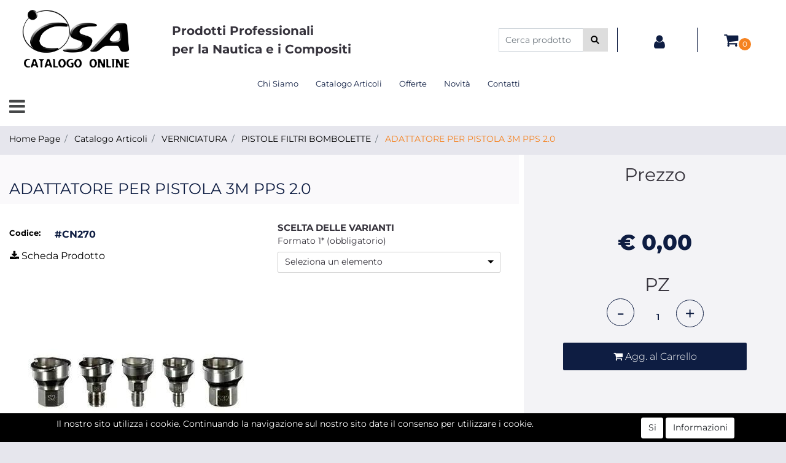

--- FILE ---
content_type: text/html; charset=utf-8
request_url: https://www.csarimini.com/it/adattatore-per-pistola-3m-pps-20
body_size: 36013
content:
<!DOCTYPE html>
<html lang="it">
	<head>
		<meta charset="UTF-8">
		<meta name="viewport" content="width=device-width, initial-scale=1, shrink-to-fit=no">
		<meta http-equiv="X-UA-Compatible" content="IE=edge" />
		<link rel="canonical" href="https://www.csarimini.com/it/adattatore-per-pistola-3m-pps-20" />
<meta name="keywords" content="ADATTATORE PER PISTOLA 3M PPS 2.0" />
<meta name="description" content="ADATTATORE PER PISTOLA 3M PPS 2.0" />
		<meta name="generator" content="Passweb - Il Cms di Passepartout - https://www.passepartout.net/software/passweb" />
		<title>ADATTATORE PER PISTOLA 3M PPS 2.0 - PISTOLE FILTRI BOMBOLETTE - </title>


		<link rel="stylesheet" href="/Static/2023B.67/Scripts/bootstrap-4.4.1.min.css">
		<link type="text/css" rel="stylesheet" href="/Static/2023B.67/Web/MDBPro/css/mdb.css" />
		<link rel="stylesheet" href="/Static/2023B.67/Scripts/font-awesome-4.7.0.min.css" />
		<link type="text/css" rel="stylesheet" href="/Static/2023B.67/Web/common/css/css_all-responsive.css" />


			<link type="text/css" rel="stylesheet" href="/Themes/custom/style/6/custom.css?1701932435" />
	
			
							<link href="/Themes/custom/style/6/components.css?1701931509" type="text/css" rel="stylesheet" />
						
		
		<link type="text/css" rel="stylesheet" href="/Static/2023B.67/Web/common/css/wizard-theme-responsive/jquery-1.13.3-ui.min.css" />
		<link type="text/css" rel="stylesheet" href="/Static/2023B.67/Web/common/css/jquery.mmenu.all.css" />


<style type="text/css">/************************************//*********REGOLE GENERALI************//************************************/.d-flex>* {max-width:100%;}.d-inline-flex>* {max-width:100%;}input[type="text"],input[type="submit"],input[type="password"],textarea,button,select {  -webkit-appearance: none !important;  -moz-appearance: none !important;  -ms-appearance: none !important;  -o-appearance: none !important;  appearance: none !important;  box-sizing:border-box !important;}body a, body input, .pulsanteTestata i, .pulsanteMegaMenu,.pulsanteTestata .pw-collapse-button,.pulsanteMegaMenu .pw-collapse-button span, a.addtowishlist, a.addtocomparator,a.ecQuickViewComp-Button, .bannerInfo, .pulsanteLogin, .pulsanteLogin i{  -webkit-transition: all 0.5s ease;  -moz-transition: all 0.5s ease;  -o-transition: all 0.5s ease;  transition: all 0.5s ease;}h1,h2,h3,h4,h5,h6 {margin:0px;}a:hover {text-decoration:none !important;}.form-control:focus { border-color: transparent;box-shadow:0 0 0;}.list-group-item {background-color:transparent;}.icoColorata {color:#0E1D42;}.wizard .testataSticky {position:relative !important;}.stickyContent.pw-sticky {  z-index: 200;  max-width: 100%;  padding-top: 10px;  padding-bottom: 10px;}.sticky-placeholder {height:70px !important;}.testataSticky.pw-sticky {border-bottom:1px solid #0E1D42;}.testataSticky.pw-sticky .pulsanteMegaMenu {margin-top:0px !important;}.testataSticky.pw-sticky .logoAzienda img {max-height:50px !important;}.rating_content img, .container_rating img {width:24px;height:24px;}/*ELEMENTI DI TESTATA - MENU NAVIGAZIONE*/#r_oc_menu_6671 li.list-group-item {border:0px !important;}#r_oc_menu_6671 .mm-listview>li:not(.mm-divider):after {border:0px !important;}#r_oc_menu_6671 .mm-listview .mm-next:before {border:0px !important;}#r_oc_menu_6671 .mm-menu .mm-listview>li .mm-next:after {border-color:#0E1D42 !important;}#r_oc_menu_6671.mm-columns .mm-panels>.mm-columns-1 {background-color:#f1f1f1 !important;}#r_oc_menu_6671.mm-columns .mm-panels>.mm-columns-2 {background-color:#e8e8e8 !important;}.mm-clear:before,.mm-close:before {right: 12px !important;}.mm-clear:after, .mm-clear:before, .mm-close:after, .mm-close:before {  width: 10px !important;height: 10px !important;}.mm-menu .mm-btn:after, .mm-menu .mm-btn:before,.mm-menu .mm-listview>li .mm-next:after{border-color:#0E1D42 !important;}/*ELEMENTI DI TESTATA - PULSANTI*/.pulsanteTestata:hover .pw-collapse-button {color:#0061af !important;}.pulsanteRicerca.pw-collapsed .pw-collapse-button {  background-color:#fff !important;  border:1px solid #f6f6f6;  border-bottom:2px solid #fff;}.pulsanteRicerca.pw-collapsed .pw-collapse-button i {color:#0061af;}.ricercaTestuale  .form-group {margin-bottom:0px;width:100%;}.chiudiRicerca {cursor:pointer;}.pulsanteMegaMenu:hover .pw-collapse-button span {color:#0061af !important;}.userbarComp .form-group {margin-bottom:0px;}/*ELEMENTI DI TESTATA - CARRELLINO MINI WISH COMPARATORE*/.ecMinicartComp .card-body, .ecMiniwishlistComp .card-body, .ecMinicomparatorComp .card-body {padding:0px !important; margin-right:0px !important;}.ecMinicartComp-gotoCart i, .ecMiniwishlistComp-gotoCart i {font-size:25px;}.carrellinoCompleto .cartTestata, .comparatoreCompleto .comparatoreTestata,.wishlistCompleta .wishTestata {  -webkit-transition: all,0.3s,ease-in-out;  -o-transition: all,0.3s,ease-in-out;  transition: all,0.3s,ease-in-out;  margin-left:5px;}.carrellinoCompleto .ecMinicartComp-gotoCart:hover .cartTestata,.comparatoreCompleto .ecMinicomparatorComp-gotoCart:hover .comparatoreTestata, .wishlistCompleta .ecMiniwishlistComp-gotoCart:hover .wishTestata {margin-left:10px;}.carrellinoCompleto .ecMinicartComp-gotoCart:hover, .comparatoreCompleto .ecMinicomparatorComp-gotoCart:hover, .wishlistCompleta .ecMiniwishlistComp-gotoCart:hover {background-color: #008ea0 !important;}.pulsanteLinkOrdine i {  -webkit-transition: all,0.3s,ease-in-out;  -o-transition: all,0.3s,ease-in-out;  transition: all,0.3s,ease-in-out;}.pulsanteLinkOrdine {  -webkit-transition: all,0.3s,ease-in-out;  -o-transition: all,0.3s,ease-in-out;  transition: all,0.3s,ease-in-out;}.pulsanteLinkOrdine:hover {background-color: #0061af !important;}.pulsanteLinkOrdine:hover i {margin-right:10px;}/*TITOLI SEZIONI*/.titoloSezione {padding-top:10px;padding-bottom:10px;}.carousel-title {  background-color: #0E1D42;  height: 1px;  text-align: center;  position: relative;  margin: 20px 0;}.carousel-title span:nth-child(1) {  position: relative;  top: -12px;  background-color: #e6e6ed;  padding: 5px 30px;  text-transform: uppercase;  font-size: 18px;}.carousel-title span:nth-child(2) {  font-size: 13px;  position: absolute;  top: -18px;  right: 0;}.carousel-title span:nth-child(2):hover {color:#0061af;}.titoloSezioneH1{  background-color: #0E1D42;  height: 1px;  text-align: center;  position: relative;  margin: 0 auto 20px;}.titoloSezioneH1 h1 {  display:inline-block;   margin-bottom: 17px;  position: relative;  top: -22px;  padding: 5px 30px;  font-weight: 400;  font-size: 25px;  color:#0E1D42;}/*CHI SIAMO*/.wrapperConuter, .iconaScelta {    font-size: 60px;    width: 200px;    margin: 0px auto;    color: #fff;    background-color: #0061af;    height: 200px;    line-height: 200px;    border-radius: 50%;}.testoCounter {    margin-top: 20px;    display: block;    font-size: 35px;}.iconaScelta {color:#0061af; background-color: #fff;font-size:80px;}.iconaUser {background-color: #e6e6ed;}/*ELEMENTI ECOMMERCE*/.aggCarrelloCentrato .row-quantity > div {  display: -webkit-box!important;  display: -ms-flexbox!important;  display: flex!important;  flex-wrap:wrap;  }/*DETTAGLI NEGOZIO*/.sliderNegozio .slick-prev, .sliderNegozio .slick-next {    bottom: 80px !important;    top: auto !important;}@media (max-width: 767px) {.sliderNegozio .sliderComp-thumb {display: none;}}/************************************//***********CORPO PAGINA*************//************************************//*HOME - BANNER*/.pulsanteAcquista {  display: inline-block;  color: #0E1D42;  background-color: #fff;  padding: 10px 20px;}/*CATALOGO ARTICOLI*/.tabsCatalogo .nav-tabs {  width: calc(100% - 20px) !important;   margin-left: 10px;}.labelAggiungiWishlist, .labelAggiungiComparatore, .labelQV, .labelCondividi {  font-size:12px;  display:inline-block;  float: left;  width: 100%;}a.ecQuickViewComp-Button:hover, .pulsanteCondividi .pw-collapse-button:hover{color:#0061af !important;}/*PANNELLO RICERCA ARTICOLI*/.pannelloRicerca .formControl {margin-right:0px !important;}.ui-slider-horizontal {background-color:#fff !important;}/*SCHEDA PRODOTTO - CAMPIONARIO*/.campionario .ecFieldaddtocartCompSizeExtend-quantity > div {    -ms-flex: 0 0 100%;    flex: 0 0 25%;    max-width: 25%;    text-align:center;}.campionario .ecFieldaddtocartComp input {  float: left;  width: 30px;  display: inline-block;}/*SCHEDA PRODOTTO - CONFIGURATORE*/.configuratore > div {  display: -webkit-box!important;    display: -ms-flexbox!important;    display: flex!important;    width: 100%;}.configuratore > div > .row {width:50%;}label.dd-selected-text {margin-bottom:0px;}.configurator_control .dd-select {background-color:#fff !important;}.configuratorTable {border-collapse:unset;}/*CARRELLO*/.ecCartCustomComp-cartTableRow > div:not(.ecCartCustomComp-autocomplete) {padding:15px !important;}.ecCartCustomComp-cartTableRow.noeditable {padding-top: 0px !important;padding-bottom: 0px !important;}.ecCartCustomComp-cartTableRow.noeditable > div {padding:0px !important;}.ecCartCustomComp-cartTableRow.noeditable .ecCartCustomComp-cartButtonCol {display:none;}.ecCartCustomComp-cartTableRow.noeditable.costproduct .nascondiInfoArticolo {display:none !important;}/*CARRELLO - SELEZIONE REGALO*/.ecGiftselectionComp-cells div:nth-child(2) {    -ms-flex: 0 0 100%;    flex: 0 0 100%;    max-width: 100%;}.ecGiftselectionComp-cells ul.slick-dots {display:none !important;}.selezioneRegalo .slick-dotted.slick-slider {margin-bottom: 0 !important;}/*CHECKOUT*/.ecCheckoutCustomComp-totalarticles {    -ms-flex: 0 0 40%;    flex: 0 0 40%;    max-width: 40%;    margin-left: auto;    border-top: 1px solid;    padding-top: 10px;}.ecCheckoutCustomComp-checkoutTableRow > div {padding:15px !important;}/*ORDINI*/.ecOrdersComp .row div:first-child {padding-right:0px;z-index:50;}.ecOrdersComp .row div:last-child {padding-left:0px;}.showMoreResponsiveContainer a {  display:inline-block;  width:100%;  padding-top:8px;  padding-bottom:8px;  background-color:#0E1D42;  color:#fff;}/*WISHLIST*/.ecWishlistCustomComp-wishlistDetailTableRow > div {padding:15px !important;}/*REGISTRAZIONE - INDIRIZZO SECONDARIO*/.indirizzo-secondario {display:none;}.show {display:block !important;}/*PROFILO UTENTE*/.tabProfilo li.nav-item:first-child {margin-left:auto;}.tabProfilo li.nav-item:last-child {margin-right:auto;}.tabProfilo li.nav-item:last-child a {border-right:0px !important;}.addresses-panel .card-body, .addresses-panel li.list-group-item {padding-left:0px;}.useraddressbookComp .address span {font-size:18px;}.useraddressbookComp .address a {font-size: 18px;}.useraddressbookComp .address a:hover {color:#e76000;border-color:#e76000;}#address-add-submit, #address-edit-submit {width:48% !important;margin-right:2%;}#address-cancel-submit {width:48% !important;margin-left:2%;}/*ORDINI*/.ecOrdersComp .content {padding-left:10px;}.ecRmaCustomComp-rmaTableRow > div {padding:15px !important;}.ecRmaCustomComp-section.number5 .title {display:none;}/*CMS*/.keepreading a:hover {background-color:#0061af !important;}.cmsTimeperiodsmenuComp a:hover {color:#0061af !important;}.cmstablecalendar td, .cmstablecalendar th {    border: 1px solid #0E1D42 !important;}/*Risultati Ricerca*/a.full_uri:hover {color:#0061af;}/*PULSANTI OPZIONE*//*Freccia Torna su*/.pulsanteOpzioni{  display: none;  position: fixed;  right: 30px;  width: 50px;  height: 50px;  z-index: 100;  text-decoration: none;  background-color: #e76000;  line-height: 45px;  text-align: center;  font-size: 30px;  border-radius: 50%;}.arrowUp {bottom: 75px;}.pulsanteOpzioni a {color:#fff;}.pulsanteOpzioni:hover {background-color:#0061af !important;}/**********************************//*************PIEDE**************//******************************/.mcSubscriptionComp-formfields  {width:100%;}.icoServizi > i{    background-color: #e6e6ed;    font-size: 25px;    width: 50px;    height: 50px;    line-height: 50px;    border-radius: 50%;}.icoServizi.icoServiziTestata > i {background-color: #fff !important;}/**********************************//******** MEDIA QUERY ***********//******************************//* REGOLE VALIDE PER  RISOLUZIONI >= 576px */@media (min-width: 576px) {  }/* REGOLE VALIDE PER  RISOLUZIONI >= 768px */@media (min-width: 768px) { .bs-container {max-width: 768px;}}/* REGOLE VALIDE PER  RISOLUZIONI >= 992px */@media (min-width: 992px) {  .bs-container { max-width: 1024px;}  .colonnaPulsanti {-ms-flex-pack: end!important;justify-content: flex-end!important;}  .wrapperFiltri .pw-collapse-target {display:block;opacity:1;}  .wrapperFiltri .pw-collapse-button {display:none;}}/* REGOLE VALIDE PER  RISOLUZIONI >= 1200px */@media (min-width: 1200px) {.bs-container {max-width: 1140px;}.testataSticky.pw-sticky .nomeAzienda {display:block !important;}/*SCHEDA PRODOTTO*/.ecProductComp .aggCarrelloCC {display:none;}.ecProductComp .aggCarrelloProdotto {display:block;}.ecProductComp.structureproduct .aggCarrelloCC, .ecProductComp.boxproduct .aggCarrelloCC{display:block;}.ecProductComp.structureproduct .aggCarrelloProdotto,.ecProductComp.boxproduct .aggCarrelloProdotto {display:none;}}/* REGOLE VALIDE PER  RISOLUZIONI >= 1500px */@media (min-width: 1500px) {.bs-container {max-width: 1440px;}}/* REGOLE VALIDE PER  RISOLUZIONI >= 1700px */@media (min-width: 1700px) {.bs-container {max-width: 1600px;}}/* REGOLE VALIDE PER  RISOLUZIONI < 1200px */@media (max-width: 1199px) {   /*CARRELLO*/  .ecCartCustomComp-col-items, .ecCartCustomComp-col-totals {  -ms-flex: 0 0 100%;  flex: 0 0 100%;  max-width: 100%;  }  /*SCHEDA PRODOTTO*/  .aggCarrelloSchedaSmall {      position: fixed;  bottom: 0;  z-index: 500;  left: 0;  width: 100% !important;  background-color: #0E1D42;  padding: 10px;  margin:0px !important;  }  .aggCarrelloSchedaSmall .addtocart {box-shadow:none !important;padding-left:0px !important;padding-right:0px !important;}  .aggCarrelloSchedaSmall .addtocart:hover {background-color: #0E1D42 !important;}    .aggCarrelloSchedaSmall input.qtyminus, .aggCarrelloSchedaSmall input.qtyplus {color:#fff !important;}  .aggCarrelloSchedaSmall .ecFieldaddtocartCompSizeMinimal-labelsize {color:#fff !important;}  .aggCarrelloSchedaSmall .ecFieldaddtocartCompSizeMinimal-quantity {  border-top: 1px solid #fff;  padding-top: 5px;  margin-top:5px !important;  }}/* REGOLE VALIDE PER  RISOLUZIONI <= 1024px */@media (max-width: 1024px) { /*DISABILITA AUTOZOOM IN IOS*/input[type="color"],input[type="date"],input[type="datetime"],input[type="datetime-local"],input[type="email"],input[type="month"],input[type="number"],input[type="password"],input[type="search"],input[type="tel"],input[type="text"],input[type="time"],input[type="url"],input[type="week"],select, select:focus,textarea {font-size: 16px !important;}/*ELEMENTI TESTATA*/.wrapperPulsantiTestata {width:60% !important;}.menuCategoriaTestata a {font-size: 13px !important;}/*CATALOGO ARTICOLI*/.grigliaCatalogo {padding-left:15px !important;padding-right:15px !important;}/*.ecCatalogComp-sort label, .ecCatalogComp-pageelement label,.ecCatalogComp span.labelAggiungiCarrello{display:none;}*/.ecCatalogComp-sort label, .ecCatalogComp-pageelement label{display:none;}.catalogoFull .ecCatalogComp-pagingsort {display:none;}.ecCatalogComp-pageelement {margin-right:0px !important;}}/* REGOLE VALIDE PER  RISOLUZIONI <= 992x */@media (max-width: 992px) {   /*TESTATA*/    .pulsanteTestata i {font-size:21px !important;}  .contenitoreCartTestata {  width: auto !important;  margin-right: 10px !important;  margin-left: 5px!important;  }  .cartTestata .pw-collapse-target {width:100% !important;right: 0 !important;margin: 0 !important;}  /*SCHEDA PRODOTTO*/    .configuratore > div {flex-direction: column !important;}  .configuratore > div > .row {width:100% !important;padding-left:2%;}    /*CATALOGO ARTICOLI*/  .ecCatalogComp-sort {margin-right:0px !important;}  .scontoProdotto .labelprice {display:none !important;}  .scontoProdotto .discount {  width: 60px !important;  height: 60px !important;  line-height: 60px !important;  font-size: 20px !important;  }    /*CARRELLO*/  .ecCartCustomComp-section.number3, .ecCartCustomComp-section.number4 {display:none;}  /*WISHLIST*/  .ecWishlistCustomComp-section.number3  {display:none;}  /*RESO MERCE*/  .ecRmaCustomComp-section.number3, .ecRmaCustomComp-section.number4 {display:none;}  .ecRmaCustomComp-section .title {display:none;}  .ecRmaCustomComp-rmaTotal {width:100% !important;}    }/* REGOLE VALIDE PER  RISOLUZIONI COMPRESE TRA 769 px e 1440px*/@media (min-width:769px) and (max-width: 1440px) {  /*CATALOGO ARTICOLI*/  .catalogo2Colonne .ecCatalogComp-cell {  -ms-flex: 0 0 33.3333%;  flex: 0 0 33.3333%;  max-width: 33.3333%;  }  .imgArtiCatGri img {max-height:120px !important;}  .wrapperImgArtCatGri {height:220px !important;}}/* REGOLE VALIDE PER  RISOLUZIONI <= 768px */@media (max-width: 768px) {  /*MENU NAVIGAZIONE*/  #r_oc_menu_6671 {max-width:340px !important;}  #r_oc_menu_6671.mm-columns .mm-panels>.mm-columns-1 {  -webkit-transform: translate(0,0);  -ms-transform: translate(0,0);  transform: translate(0,0);  -webkit-transform: translate3d(0,0,0);  transform: translate3d(0,0,0);  width:100% !important;  }  #r_oc_menu_6671.mm-columns .mm-panels>.mm-columns-2 {  -webkit-transform: translate(0,0);  -ms-transform: translate(0%,0);  transform: translate(0,0);  -webkit-transform: translate3d(0,0,0);  transform: translate3d(0,0,0);  width:100% !important;  }  #r_oc_menu_6671.mm-columns .mm-panels>.mm-columns-1 {background-color:#fff !important;}  #r_oc_menu_6671.mm-columns .mm-panels>.mm-columns-2 {background-color:#fff !important;}    .wrapperSubtotale {border-left:0px !important; background-color: #f6f6f6;border-radius: 3px;}    /*CATALOGO*/  .filtriOc {bottom: 100px; !important}  .ecCatalogComp-sort label {display:none;}    /*SCHEDA PRODOTTO*/    .imgProdotto .carousel-control-prev, .imgProdotto .carousel-control-next {  border-radius:5px !important;bottom:0 !important;width:35px !important;height:35px !important;  }  .imgProdotto .carousel-control-prev > i, .imgProdotto .carousel-control-next > i {  line-height: 35px !important;font-size: 20px !important;  }    /*CARRELLO*/    .ecCartCustomComp-cartButtonCol-container {height:auto !important;}  .ecCartCustomComp-cartButtonCol-container .addwishlistcartitem,   .ecCartCustomComp-cartButtonCol-container .removecartitem {  border: 1px solid;  width:98%;  }  .ecCartCustomComp-cartButtonCol-container .addwishlistcartitem {margin-right:2%;}  .ecCartCustomComp-cartButtonCol-container .removecartitem {margin-left:2%;}    /*ORDINE*/  .ecCheckoutCustomComp-checkoutFooterSubtotal, .ecCheckoutCustomComp-checkoutFooterCosts, .ecCheckoutCustomComp-checkoutFooterShipping,  .ecCheckoutCustomComp-checkoutFooterBank, .ecCheckoutCustomComp-checkoutFooterStamp, .ecCheckoutCustomComp-checkoutFooterTax,  .ecCheckoutCustomComp-checkoutFooterRebateDiscount, .ecCheckoutCustomComp-checkoutFooterRebate, .ecCheckoutCustomComp-checkoutFooterEnasarco,  .ecCheckoutCustomComp-checkoutFooterTotal  {width:100% !important;}    .ecCheckoutCustomComp-totalarticles {  -ms-flex: 0 0 100%;  flex: 0 0 100%;  max-width: 100%;  }    /*WISHLIST*/    .ecWishlistCustomComp-cartButtonCol-container {height:auto !important;}  .ecWishlistCustomComp-cartButtonCol-container .addwishlistitem,   .ecWishlistCustomComp-cartButtonCol-container .removewishlistitem {  border: 1px solid;  width:98%;  margin-bottom:15px;  margin-top:15px;  }  .ecWishlistCustomComp-cartButtonCol-container .addwishlistitem {margin-right:2%;}  .ecWishlistCustomComp-cartButtonCol-container .removewishlistitem {margin-left:2%;}    /*PIEDE*/    .centrato-md-down {text-align:center !important;margin-bottom:10px !important;}  .iscrizioneNewsletter .mcSubscriptionComp-form {  -ms-flex-direction: column!important;  flex-direction: column!important;  }    .iscrizioneNewsletter .formfield_field input[type=text] {border-right:0px solid #b3b3b3 !important;}  .iscrizioneNewsletter .formfield_button input {width:100% !important;}  .arrowUp {bottom:15px !important;right:10px !important;width:40px;height:40px;line-height:35px;}    .colonnaOpzioni {  border: 0px !important;  margin-bottom: 15px;  }  .inEvidenza {padding-left:0px !important;padding-right:0px !important;}}/* REGOLE VALIDE PER  RISOLUZIONI < 768px */@media (max-width: 767px) {  /*TESTATA*/  .colonnaLogo{padding-left: 10px !important;}  .colonnaPulsanti{padding: 0px 10px !important;}  .pulsanteRicerca {padding-left: 0 !important;margin-left: auto !important;}  .logoAzienda {max-width:45% !important;}  .servizio {     display: -webkit-box!important;  display: -ms-flexbox!important;  display: flex!important;  }  .icoServizi {width:auto !important;}  .testoServizio {display:none;}  .titoloServizio {text-align:left !important;border-bottom:1px solid #0E1D42;}  .titoloServizio h3 {font-size:14px !important;}    /*TITOLO SEZIONI*/  .carousel-title span:nth-child(1) {top: -26px;line-height: 27px;background-color: transparent;}  .carousel-title span:nth-child(2) {top: 15px;width: 100%;}    /*HOME PAGE*/  .colonnaApp {padding:0px !important;}    /*SCHEDA PRODOTTO*/  .pulsantiExtraProdotto {-ms-flex-direction: column!important;flex-direction: column!important;}  .pulsantiExtraProdotto .ecFieldaddtocartComp  {margin-bottom:20px;}  .pulsantiExtraProdotto .ecFieldaddtowishlistComp {margin-left:auto !important;}  .pulsantiExtraProdotto .ecFieldaddtocomparatorComp  {margin-right:auto !important;}  .infoPagamenti, .infoSpedizioni {text-align:center !important;}  .infoPagamenti {margin-bottom:15px;}    /*CARRELLO*/  .articoliDaFile form {flex-direction:column;}  .articoliDaFile .form-control-file {width:100%;}  .articoliDaFile .formfield_button {margin-top:0px !important;margin-bottom:10px !important;}  .articoliDaFile input[type=submit] {margin:0px !important;width:100%;}  .contenitoreIntestazione, .wrapperIntestazione {padding-left:0px !important;padding-right:0px !important;}  .wrapperIntestazione {flex-direction:column;text-align:center;padding-top:0px !important;}  .wrapperIntestazione .titoloIntestazione {  color: #0E1D42 !important;  font-size: 16px !important;  background-color: #fff;  width: 100%;  line-height: 50px;  margin-bottom: 20px;  border-bottom: 1px solid #ccc;  border-top: 1px solid #ccc;  }    .wrapperIntestazione .assistenzaClienti {margin-bottom: 10px;width: 90%;}  .ecCartCustomComp, .ecCartCustomComp-col-items {padding-left:0px !important;padding-right:0px !important;}  .ecCartCustomComp-cartTableRow  {  box-shadow:none !important;  border-bottom: 1px solid #ccc !important;  border-top: 1px solid #ccc !important;  }   .ecCartCustomComp-cartAction, .ecCartCustomComp-cartButton {flex-direction:column;}  .ecCartCustomComp-cartAction > div, .ecCartCustomComp-cartButton > div,  .ecCartCustomComp-cartAction > div a, .ecCartCustomComp-cartButton > div a   {width:100% !important;}  .ecCartCustomComp-cartAction, .ecCartCustomComp-cartButton {width: 90%;margin-left: 5%;}  .ecCartCustomComp-checkoutLink, .ecCheckoutCustomComp-checkoutFooter {  position: fixed;  z-index: 900;  bottom: 0;  width: 100% !important;  left: 0;  }  .ecCartCustomComp-checkoutLink a, .ecCheckoutCustomComp-checkoutFooter a   {font-size: 18px !important;line-height: 50px;}      /*ORDINE E REGISTRAZIONE*/  .wrapperOrdine, .ecCheckoutCustomComp, .ecCheckoutCustomComp .section   {padding-left:0px !important;padding-right:0px !important;}  .ecCheckoutCustomComp div[class*="col-"] {margin-bottom:0px !important;}  .ecCheckoutCustomComp {border:0px !important;border-bottom:1px solid #ced4da !important;}  .ecCheckoutCustomComp .card-body {padding:0px !important;margin-bottom:0px !important;}  .ecCheckoutCustomComp-accordion, .ecCheckoutCustomComp-order {margin:0 !important;}  .ecCheckoutCustomComp-accordion > div {padding:0 !important; margin-bottom:0px !important;}  .ecCheckoutCustomComp .tableExternalRef label {  line-height: 20px !important;  background-color: transparent !important;  width: 100% !important;  }  .ecCheckoutCustomComp .tableExternalRef input {  border-left:1px solid #ced4da !important;  border-right:1px solid #ced4da !important;  }  ul.ecCheckoutCustomComp-itemsShipping {margin-bottom:0px !important;}  .ecCheckoutCustomComp-linkconfirmckeckout {  position: fixed;  z-index: 900;  bottom: 0;  width: 100% !important;  left: 0;  }  .ecCheckoutCustomComp-precheckouttotal {  margin-top:20px;  padding-top:20px;  border-top:1px solid #ced4da;  padding-left:10px !important;padding-right:10px !important;   }  .ecCheckoutCustomComp-linkconfirmckeckout a {margin-bottom: 0 !important;line-height: 50px;}    .gridUserInfo .ColumnComp {padding:0px !important;min-height:0px !important;}  .userregistrationComp .textfieldComp-field label, .userregistrationComp .selectfieldComp-field label,  /*.userregistrationComp .passwordfieldComp-field label*/  {display:none !important;}  .userregistrationComp .form-group {margin-bottom:0px !important;}  .userregistrationComp input[type="text"], .userregistrationComp input[type="email"], .userregistrationComp select,  .ecCheckoutCustomComp textarea, .ecCheckoutCustomComp input[type="text"], .ecCheckoutCustomComp input[type="email"],  .userregistrationComp input[type="password"]{  border-top: 0px !important;  border-left: 0px !important;  border-right: 0px !important;  }  .gridUserInfo {padding-top:0px !important;padding-bottom:0px !important;margin-bottom:0px !important;}  .userregistrationComp .textfieldComp-error {padding-left:20px;}  .intestazioneSezioniForm, .ecCheckoutCustomComp-accordion .card-body .title {  border-bottom: 1px solid #ced4da !important;  background-color: #e6e6ed;  line-height: 50px;  padding-left: 20px !important;  font-weight: bold !important;  padding-bottom:0px !important;  margin-bottom: 0px !important;  font-size:18px !important;  font-variant:none !important;  }  .accounttype {border-bottom: 1px solid #ced4da !important;margin-bottom:0px !important;}    .userregistrationComp {border-top:1px solid #ced4da !important;}  .wrapperRegistrazione, .userregistrationComp {padding:0px !important;}  .userregistrationComp .filefieldComp label {  padding-bottom: 5px;  padding-top: 5px;  padding-right: 15px;  font-size: 12px !important;  color: #000;  width: 100%;  text-align: right;  font-size:12px;  }  .userregistrationComp .filecontrol {border-left: 0px;border-right: 0px;}  .userregistrationComp .checkIndirizzoSecondario {border-bottom:1px solid #ced4da !important;}  .colPrivacySito, .colPrivacy2, .colNewsletter {margin-bottom:0px !important;}  .wrapperPrivacySito, .wrapperPrivacy3 {  background-color: #fff !important;  border-top: 1px solid #ced4da;  border-bottom: 1px solid #ced4da;  }  .userregistrationComp .formfield_button {  position: fixed;  bottom: 0;  z-index: 500;  width: 100%;  margin: 0px;  }  .userregistrationComp .captchafieldComp {padding-bottom: 20px;border-bottom:1px solid #ced4da;}  .userregistrationComp .formfield_button input[type="submit"] {  margin-bottom: 0 !important;  font-size: 18px !important;  line-height: 50px;  }    /*PROFILO*/  .userprofileComp  {  padding:0px !important;  margin-top:0px !important;  border-top:0px !important;  margin-bottom:100px !important;  }  .userprofileComp .textfieldComp-field label, .userprofileComp .selectfieldComp-field label,  .userprofileComp .passwordfieldComp-field label, .userprofileComp .filefieldComp-field label  {width: 100%;font-size: 11px !important;color: #000;padding-right: 15px;text-align:right;}  .userprofileComp .filefieldComp-field label, .userprofileComp .passwordfieldComp-field label  {text-align:right;}  .userprofileComp .form-group {margin-bottom:0px !important;}  .userprofileComp input[type="text"], .userprofileComp select,  .userprofileComp textarea, .userprofileComp input[type="text"],  .userprofileComp input[type="password"], .userprofileComp input[type="email"]  { border-top: 0px !important;  border-left: 0px !important;  border-right: 0px !important;  }  .userprofileComp .filecontrol {border-left: 0px !important;border-right: 0px!important;border-top: 0px!important;}  .userprofileComp .formfield_button {  position: fixed;  bottom: 0;  z-index: 500;  width: 100%;  margin: 0px;  }  .userprofileComp .formfield_button input[type="submit"] {  margin-bottom: 0 !important;  font-size: 18px !important;  line-height: 50px;  }    /*RUBRICA INDIRIZZI*/  .addresses-panel .card-body {padding:0px;}  .addresses-panel .address-add {  width: 90% !important;  display: inline-block;  text-align: center;margin-left: 5%;  margin-bottom:20px;  }  .addresses-panel .list-group-item {padding:0px !important;}  .addresses-panel .address {  width: 100% !important;  box-shadow: none !important;  border-top: 1px solid #dcdcdc;  border-bottom: 1px solid #dcdcdc !important;  }  .address-legend {  border-bottom: 1px solid #ced4da !important;  background-color: #f6f6f6;  line-height: 50px;  padding-left: 20px !important;  font-weight: bold !important;  padding-bottom:0px !important;  margin-bottom: 0px !important;  font-size:18px !important;  font-variant:none !important;  }    .useraddressbookComp  .edit-panel {  padding: 0px !important;  padding-top: 0px !important;  box-shadow: none !important;  border-left: 0px !important;  min-height: 0px !important;  }    .useraddressbookComp .edit-form label  {  width: 100%;  font-size: 11px !important;  color: #000;  padding-right: 15px;  text-align:right;  }    .useraddressbookComp .edit-form .form-group {margin-bottom:0px !important;}  .useraddressbookComp .edit-form input[type="text"],   .useraddressbookComp .edit-form select  { border-top: 0px !important;  border-left: 0px !important;  border-right: 0px !important;  }  #address-edit-submit, #address-add-submit, #address-cancel-submit {margin-bottom:20px;}    /*WISHLIST*/  .wishlistComp-main > div:nth-child(1), .wishlistComp-main > div:nth-child(2) {  padding-left: 0px !important;  padding-right: 0px !important;  }  .ecWishlistCustomComp-wishlistDetailHead .title {padding-left:20px;}  .ecWishlistCustomComp-wishlistDetailTableRow {  box-shadow:none !important;  border-top:1px solid #dcdcdc !important;  border-bottom:1px solid #dcdcdc !important;  }    .ecWishlistCustomComp-wishlistDetailAction {flex-direction:column;}  .ecWishlistCustomComp-wishlistDetailAction > div, .backwishlist {width: 90%;margin-left: 5%;}  .ecWishlistCustomComp-wishlistCart a, .ecWishlistCustomComp-wishlistUpdate a,  .ecWishlistCustomComp-wishlistEmpty a  {width:100% !important;margin-bottom:15px;line-height:35px;}  .ecWishlistCustomComp-cart {  padding-left: 10px !important;  padding-right: 10px !important;  box-shadow:none !important;  }  .ecWishlistCustomComp-wishlistTable {  box-shadow:none !important;  border-bottom:1px solid #dcdcdc !important;  }    /*ORDINI*/  .wrapperOrdini {padding-left:0px !important;padding-right:0px !important;}  .ecOrdersComp > .row {margin:0px !important;}  .ecOrdersComp-orders {margin-bottom:0px !important;border-bottom:10px !important;}  .ecOrdersComp-orderTableRow:nth-child(even){background-color:#fff !important;}  .ecOrdersComp-orders {  background-color:transparent !important;  padding-left:0px !important;  border-left:0px !important;  border-top:0px !important;  }  .ecOrdersComp-orderTableRow {  background-color: #fff !important;  padding-left:10px !important;  padding-right:10px !important;  margin-bottom:10px !important;  border-top:1px solid #dddddd;border-bottom:1px solid #dddddd;  }  .ecOrdersComp-orderTableRow .title, .ecOrdersComp-orderTableRow .content {  border:0px !important;   margin-right:8px;  float:left;  }  .ecOrdersComp-orderViewCol .title {display:none;}  .ecOrdersComp-orderViewCol .content {  width: 100%;  text-align: right;  margin:0px !important;  padding:0px !important;  }  .ecOrdersComp-orderViewCol .content i {padding:8px;border:1px solid;border-radius:4px;}  .legendaOrdini {text-align:center !important;}  .ecOrdersComp .row div:not(.ecOrdersComp-orderTableRow ):last-child,   .ecOrdersComp .row div:not(.ecOrdersComp-orderTableRow ):first-child {  padding-left:0px !important;  padding-right:0px !important;  }    /*RESO MERCE*/  .wrapperReso {padding:0px !important;}  .ecRmaCustomComp {border-top: 1px solid #dcdcdc !important;border-bottom: 1px solid #dcdcdc !important;}  .ecRmaCustomComp-rmaFooter {  position: fixed;  bottom: 0;  z-index: 500;  width: 100%;  margin: 0px;  left: 0;  margin-bottom: 0px !important;  }  .ecRmaCustomComp-rmaFooter a {  font-size: 18px !important;  padding-bottom: 5px !important;  padding-top: 5px !important;  line-height: 50px;  }    /*COMPARATORE*/  .wrapperComparatore, .ecAcomparatorComp {padding:0px !important;}  .ecAcomparatorComp {border-top:1px solid #dcdcdc !important;}  .ecAcomparatorComp-comparatorTable > thead > tr > th {min-width:200px !important;}  .ecAcomparatorComp .labelAggiungiCarrello {display:none;}    /*BLOG*/  .infoPost {  -ms-flex-direction: column!important;  flex-direction: column!important;  }    .colonnaArchivio {padding:5px !important;}  .cmsNewsarchiveComp-row > div {  box-shadow:none !important;  padding-bottom: 10px !important;  padding-top: 10px !important;  }  .grigliaNews {padding:0px !important;}  .colonnaImgNews {padding-right:0px !important;}  .colonnaImgNews  .cmsFieldsummaryComp  {margin-top:0px !important;padding-left:5px;}  .colonnaNews {padding-left:5px !important;padding-right:5px !important;}  .colonnaNews .cmsFieldtitleComp a {font-variant: none !important;font-size: 15px !important;padding: 0 !important;}}/* REGOLE VALIDE PER  RISOLUZIONI < 576px */@media (max-width: 576px) {  /*HOME PAGE*/  .slide1 {background-image: url(/Resources/bk150722/TechShop/TimeToShop/image/slide1-small.jpg) !important;}  .slide2 {background-image: url(/Resources/bk150722/TechShop/TimeToShop/image/slide2-small.jpg) !important;}  .slide3 {background-image: url(/Resources/bk150722/TechShop/TimeToShop/image/slide3-small.jpg) !important;}  .slide4 {background-image: url(/Resources/bk150722/TechShop/TimeToShop/image/slide4-small.jpg) !important;}}/**********************************************//********* POP UP DI AVVISO PASSWEB**********//******************************************/.wizard div.jGrowl {height: auto;background-color: transparent;}.wizard div.jGrowl div.jGrowl-notification {display:inline-block;}div.jGrowl {height: 100%;background-color: rgba(0, 0, 0, 0.4);}body>div.jGrowl.center .jGrowl-notification {margin-top:5%;border-radius: 0px;color:#000;}.jgrowlblack {  max-width: 650px !important;  padding: 20px !important;  box-sizing: border-box !important;  width: auto !important;  /*aggiunta per gestire scroll in casdo di più articoli nel popup*/  height: 436px;  overflow-y: auto;}div.message {float:left;width:100%;font-size:14px !important;}.jgrowlblack .row>[class*="col-"] {margin-bottom:10px;}.jgrowlblack .close i {    width: 30px;    height: 30px;    text-align: center;    line-height: 30px;    border-radius: 50%;    background-color: #0061af;    color:#fff;}.popupAggiunta{  overflow-y: auto;  height: 350px !important;}.titoloPopUp, .prezzoPopUp {text-align: center;color:#0E1D42;}.titoloPopUp {margin-top:-35px;margin-bottom:20px;}.titoloPopUp hr {width: 100px;}.prezzoPopUp {font-size:2rem;color:$$Oro$$ !important;}.titoloPopUp .labelTitolo {margin-bottom:0px;}.titoloPopUp .valoreTitolo {color:#000;}.imgPopUp {text-align:center;}.imgPopUp img {max-width:200px;}a.pulsantePopUp {  display: inline-block;  width: 100%;  float: left;  line-height: 40px;  margin-bottom: 8px;  font-size:15px;  padding: 0px 20px;  color:#fff !important;  background-color:#0E1D42;  border-radius:3px;}@media (max-width:768px) {.imgPopUp img {max-width:100px!important;}.jgrowlblack {height:410px!important;}}a.pulsantePopUp i{margin-right:10px;}a.pulsantePopUp:hover {background-color:#0061af !important;}/*FINE GESTIONE POP UP DI AVVISO PASSWEB*/.testataSticky button:hover span{color: #0061af !important;}.testataSticky .pw-collapsed button span{color: #0061af !important;}/*sistema il check ricordami della pagina richiesta autenticazione *//*.custom-control-input {        top: 6px;    left: 1px;    z-index: 1!important;    opacity: 0!important;}*/.stile-link {font-weight: bold!important;  text-decoration: underline!important;  margin-left: 5px;  margin-right: 5px;}@media (max-width:768px) {.pulsanteOpzioni { display: none!important;}}.ecCheckoutCustomComp input[type=checkbox], .ecCheckoutCustomComp input[type=radio] {transform: scale(1.4);}.ecCheckoutCustomComp .alert.alert-info {color: #0e1d42;    background-color: #dddddd;    border-color: #dddddd;}.form-control:focus {        border-color: #ced4da;}/* pagina offerte pulsante aggiungi al carrello */@media (min-width:992px) and (max-width:1500px){.ecCatalogsearchresultsboxComp-cells a.addtocart .labelAggiungiCarrello {  display: none;}.ecCatalogsearchresultsboxComp-cells a.addtocart{padding: 0 15px;}}@media (min-width:1500px) and (max-width:1700px){.ecCatalogsearchresultsboxComp-cells a.addtocart .labelAggiungiCarrello {  font-size: 14px;}}/* pagina catalogo pulsante aggiungi al carrello */@media (min-width:768px) and (max-width:1200px){.ecCatalogComp-cells a.addtocart .labelAggiungiCarrello {  display: none;}/*.ecCatalogComp-cells a.addtocart{padding: 0 15px;}*/}@media (min-width:1200px) and (max-width:1440px){.ecCatalogComp-cells a.addtocart .labelAggiungiCarrello {  font-size: 14px;}}@media (min-width:1440px) and (max-width:1500px){.ecCatalogComp-cells a.addtocart .labelAggiungiCarrello {  display: none;}}.ecFieldfiltertreeviewComp ul li {position: relative;}.ecFieldfiltertreeviewComp ul > li > a.btn-accordion {top: 0;}.wrapperFiltri button.collapsed {background-color: #0061af!important;}.wrapperFiltri.pw-collapsed button {background-color: #0E1D42!important;}@media (max-width: 992px){.triangolo {right: 137px!important;}}/* doppia colonna nel catalogo */@media (max-width: 768px){.catalogo2Colonne .ecCatalogComp-cell,.catalogo2Colonne .ecCatalogsearchresultsboxComp-cell {  flex: 0 0 50%!important;    max-width: 50%!important;}.catalogo2Colonne .ecCatalogComp-cell .labelAggiungiCarrello,.catalogo2Colonne .ecCatalogsearchresultsboxComp-cell .labelAggiungiCarrello {display: none;}.catalogo2Colonne .ecCatalogComp-cell i.fa-shopping-cart,.catalogo2Colonne .ecCatalogsearchresultsboxComp-cell i.fa-shopping-cart{padding: 0 15px;}}.ecCheckoutCustomComp .alert.alert-info {display:block!important;}@media (max-width:992px) {  .boxFiltro {margin-top:-45px;}  .img-resize img {  height:80px !important;  width: auto !important;}}/*****STILE BOTTONI SHARER*****/.sharer {    background-color:unset!important;    border:unset!important;  }  .sharer:focus {    box-shadow:none!important;  }.sharer i {    font-size:30px!important;  }  .facebook i {color:#3b5998;}  .twitter i {color:#00acee;}  .whatsapp i {color:#25d366;}  .telegram i {color:#08c;}  .linkedin i {color:#0e76a8;}  .mail i {color:#d93025;}  .pinterest i {color:#e60023;}.socialShare {justify-content: space-evenly!important;}/*****FINE STILE BOTTONI SHARER*****/.img-resize img {  height:80px !important;  width: auto !important;}.modal-content {  margin-top: 100px;}.slider-brand .imagelinkComp{  display: flex;  align-items: center;  justify-content: center;}/*.slider-brand .sliderComp-slider .slidersection {    width: auto !important;}*/</style>
		<link href="/Fonts/montserrat/montserrat.css" type="text/css" rel="stylesheet" />






	</head>
	<body id="page_2115" data-page="2115" class="  body-loading ">
		<div id="websiteContainer" >
			<div id="websiteFrame">
				<div id="columns"  >
					<div id="middleColumn" class="container  ">
							<div   id="html_6668"  class="  htmlComp  container-fluid   "  >
							<script>
							  document.addEventListener('DOMContentLoaded', function () {
								
								$(document).ready(function () { 
								  
								  $("#r_oc_menu_6671").mmenu({
									columns: true,
									offCanvas : {zposition : "front"},
									extensions: ["pagedim-black"],
									"navbars": [
									  {
										"position": "top",
										"content": [
										  "<a style='font-size: 20px; color: #0061af;' class='fa fa-user' href='/profilo-utente'></a>",
										  "<a style='font-size: 20px; color: #0061af;' class='fa fa-heart' href='/catalogo-articoli/wishlist'></a>",
										  "<a style='font-size: 20px; color: #0061af;' class='fa fa-align-left' href='/comparazione-articoli'></a>"
										]
									  },
									  {
										position: "top",
										content: [ "prev", "title", "close"]
									  }
									]
								  });
								});
							  });
							</script>
							</div>
							
							
							<div   id="container_6669"  class="  containerComp testataSticky container-fluid no-gutter stickyContent   "  data-sticky-top='0' data-sticky-stop=''  >
									
									<header   id="container_6670"  class="  containerComp  container-fluid d-flex justify-content-start align-items-center   "  >
											
											<div id="menu_6671"  class="menu-Resp pw-responsive   " > <ul   class=" hidden-lg-up  menuComp   offcanvas nav flex-column d-none   " data-menu='1' data-has-imageopenbranch='false' data-imageopenbranch='' data-has-imageclosebranch='false' data-imageclosebranch='' data-fadetime='0' data-has-openbranchonclick='false' data-openbranchonclick='0' data-keepbranchesopen='false' data-closeopenedbranch='false' data-onrequest=0 data-class-ul='nav flex-column d-none' >
											</ul>
											<div id="menu_6671_r" class=" hidden-lg-up  menuComp  list-group offcanvas " data-menu='1' data-has-imageopenbranch='false' data-imageopenbranch='' data-has-imageclosebranch='false' data-imageclosebranch='' data-fadetime='0' data-has-openbranchonclick='false' data-openbranchonclick='0' data-keepbranchesopen='false' data-closeopenedbranch='false' data-onrequest=0 data-class-ul='nav flex-column d-none'>
													<div id="oc_button_6671">
														<a href='#r_oc_menu_6671' data-menu-button="true">
																<i class="fa fa-bars offcanvas-button" aria-hidden="true"></i>
														</a>
													</div>
												<nav id="r_oc_menu_6671"  class="menu-offcanvas ">
													<ul class="list-group offcanvas">
											
											
												
														<li id="r_menu_entry_6671_192"  data-entry-id="menu_entry_6671_192" data-root-id="0" class="  list-group-item justify-content-between">
																		<a href="/it" target="_self"  class="list-group-item-action  "     id="ri_menu_entry_6671_192">
																Home 
															</a>
														</li>
													
														<li id="r_menu_entry_6671_2078" data-loading="1" data-entry-id="menu_entry_6671_2078" data-root-id="191" class="  list-group-item justify-content-between">
																		<a href="/it/catalogo-articoli" target="_self"  class="list-group-item-action  "     id="ri_menu_entry_6671_2078">
																Catalogo Articoli 
															</a>
																	<ul class="list-group offcanvas accordion-target" id="r_ul_menu_entry_6671_2078">
																	    
																	          <li id="r_menu_entry_6671_2302" data-loading="1" data-entry-id="menu_entry_6671_2302" data-root-id="191" class=" list-group-item justify-content-between">
																	            <a href="/it/catalogo-articoli/attrezzatura-e-contenitori"   class="list-group-item-action   "      id="ri_menu_entry_6671_2302">
																	              ATTREZZATURA E CONTENITORI
																	            </a>
																	                <ul class="list-group offcanvas accordion-target" id="r_ul_menu_entry_6671_2302">
																	                    
																	                          <li id="r_menu_entry_6671_2308"  data-entry-id="menu_entry_6671_2308" data-root-id="191" class=" list-group-item justify-content-between">
																	                            <a href="/it/catalogo-articoli/attrezzatura-e-contenitori/contenitorimiscelatori"   class="list-group-item-action   "      id="ri_menu_entry_6671_2308">
																	                              CONTENITORI,MISCELATORI
																	                            </a>
																	                         </li>
																	                        
																	                          <li id="r_menu_entry_6671_2310"  data-entry-id="menu_entry_6671_2310" data-root-id="191" class=" list-group-item justify-content-between">
																	                            <a href="/it/catalogo-articoli/attrezzatura-e-contenitori/misurazione"   class="list-group-item-action   "      id="ri_menu_entry_6671_2310">
																	                              MISURAZIONE
																	                            </a>
																	                         </li>
																	                        
																	                          <li id="r_menu_entry_6671_2307"  data-entry-id="menu_entry_6671_2307" data-root-id="191" class=" list-group-item justify-content-between">
																	                            <a href="/it/catalogo-articoli/attrezzatura-e-contenitori/pennarelli-marcatori"   class="list-group-item-action   "      id="ri_menu_entry_6671_2307">
																	                              PENNARELLI MARCATORI
																	                            </a>
																	                         </li>
																	                        
																	                          <li id="r_menu_entry_6671_2303"  data-entry-id="menu_entry_6671_2303" data-root-id="191" class=" list-group-item justify-content-between">
																	                            <a href="/it/catalogo-articoli/attrezzatura-e-contenitori/pennelli"   class="list-group-item-action   "      id="ri_menu_entry_6671_2303">
																	                              PENNELLI
																	                            </a>
																	                         </li>
																	                        
																	                          <li id="r_menu_entry_6671_2309"  data-entry-id="menu_entry_6671_2309" data-root-id="191" class=" list-group-item justify-content-between">
																	                            <a href="/it/catalogo-articoli/attrezzatura-e-contenitori/pneumatica"   class="list-group-item-action   "      id="ri_menu_entry_6671_2309">
																	                              PNEUMATICA
																	                            </a>
																	                         </li>
																	                        
																	                          <li id="r_menu_entry_6671_2304"  data-entry-id="menu_entry_6671_2304" data-root-id="191" class=" list-group-item justify-content-between">
																	                            <a href="/it/catalogo-articoli/attrezzatura-e-contenitori/rulli"   class="list-group-item-action   "      id="ri_menu_entry_6671_2304">
																	                              RULLI
																	                            </a>
																	                         </li>
																	                        
																	                          <li id="r_menu_entry_6671_2305"  data-entry-id="menu_entry_6671_2305" data-root-id="191" class=" list-group-item justify-content-between">
																	                            <a href="/it/catalogo-articoli/attrezzatura-e-contenitori/spatole"   class="list-group-item-action   "      id="ri_menu_entry_6671_2305">
																	                              SPATOLE
																	                            </a>
																	                         </li>
																	                        
																	                </ul>
																	         </li>
																	        
																	          <li id="r_menu_entry_6671_2207" data-loading="1" data-entry-id="menu_entry_6671_2207" data-root-id="191" class=" list-group-item justify-content-between">
																	            <a href="/it/catalogo-articoli/carteggiatura-e-lucidatura"   class="list-group-item-action   "      id="ri_menu_entry_6671_2207">
																	              CARTEGGIATURA E LUCIDATURA
																	            </a>
																	                <ul class="list-group offcanvas accordion-target" id="r_ul_menu_entry_6671_2207">
																	                    
																	                          <li id="r_menu_entry_6671_2210"  data-entry-id="menu_entry_6671_2210" data-root-id="191" class=" list-group-item justify-content-between">
																	                            <a href="/it/catalogo-articoli/carteggiatura-e-lucidatura/cuffie-e-tamponi"   class="list-group-item-action   "      id="ri_menu_entry_6671_2210">
																	                              CUFFIE E TAMPONI
																	                            </a>
																	                         </li>
																	                        
																	                          <li id="r_menu_entry_6671_2211"  data-entry-id="menu_entry_6671_2211" data-root-id="191" class=" list-group-item justify-content-between">
																	                            <a href="/it/catalogo-articoli/carteggiatura-e-lucidatura/dischi-abrasivi"   class="list-group-item-action   "      id="ri_menu_entry_6671_2211">
																	                              DISCHI ABRASIVI
																	                            </a>
																	                         </li>
																	                        
																	                          <li id="r_menu_entry_6671_2212"  data-entry-id="menu_entry_6671_2212" data-root-id="191" class=" list-group-item justify-content-between">
																	                            <a href="/it/catalogo-articoli/carteggiatura-e-lucidatura/fogli-abrasivi"   class="list-group-item-action   "      id="ri_menu_entry_6671_2212">
																	                              FOGLI ABRASIVI
																	                            </a>
																	                         </li>
																	                        
																	                          <li id="r_menu_entry_6671_2216"  data-entry-id="menu_entry_6671_2216" data-root-id="191" class=" list-group-item justify-content-between">
																	                            <a href="/it/catalogo-articoli/carteggiatura-e-lucidatura/levigatrici-e-orbitali"   class="list-group-item-action   "      id="ri_menu_entry_6671_2216">
																	                              LEVIGATRICI E ORBITALI
																	                            </a>
																	                         </li>
																	                        
																	                          <li id="r_menu_entry_6671_2215"  data-entry-id="menu_entry_6671_2215" data-root-id="191" class=" list-group-item justify-content-between">
																	                            <a href="/it/catalogo-articoli/carteggiatura-e-lucidatura/lime-e-platorelli"   class="list-group-item-action   "      id="ri_menu_entry_6671_2215">
																	                              LIME E PLATORELLI
																	                            </a>
																	                         </li>
																	                        
																	                          <li id="r_menu_entry_6671_2220"  data-entry-id="menu_entry_6671_2220" data-root-id="191" class=" list-group-item justify-content-between">
																	                            <a href="/it/catalogo-articoli/carteggiatura-e-lucidatura/lucidatrici"   class="list-group-item-action   "      id="ri_menu_entry_6671_2220">
																	                              LUCIDATRICI
																	                            </a>
																	                         </li>
																	                        
																	                          <li id="r_menu_entry_6671_2218"  data-entry-id="menu_entry_6671_2218" data-root-id="191" class=" list-group-item justify-content-between">
																	                            <a href="/it/catalogo-articoli/carteggiatura-e-lucidatura/panni-e-dischi-per-lucidare"   class="list-group-item-action   "      id="ri_menu_entry_6671_2218">
																	                              PANNI E DISCHI PER LUCIDARE
																	                            </a>
																	                         </li>
																	                        
																	                          <li id="r_menu_entry_6671_2214"  data-entry-id="menu_entry_6671_2214" data-root-id="191" class=" list-group-item justify-content-between">
																	                            <a href="/it/catalogo-articoli/carteggiatura-e-lucidatura/paste-abrasive"   class="list-group-item-action   "      id="ri_menu_entry_6671_2214">
																	                              PASTE ABRASIVE
																	                            </a>
																	                         </li>
																	                        
																	                          <li id="r_menu_entry_6671_2219"  data-entry-id="menu_entry_6671_2219" data-root-id="191" class=" list-group-item justify-content-between">
																	                            <a href="/it/catalogo-articoli/carteggiatura-e-lucidatura/polish-e-cere"   class="list-group-item-action   "      id="ri_menu_entry_6671_2219">
																	                              POLISH E CERE
																	                            </a>
																	                         </li>
																	                        
																	                          <li id="r_menu_entry_6671_2213"  data-entry-id="menu_entry_6671_2213" data-root-id="191" class=" list-group-item justify-content-between">
																	                            <a href="/it/catalogo-articoli/carteggiatura-e-lucidatura/rotoli-abrasivi"   class="list-group-item-action   "      id="ri_menu_entry_6671_2213">
																	                              ROTOLI ABRASIVI
																	                            </a>
																	                         </li>
																	                        
																	                          <li id="r_menu_entry_6671_2209"  data-entry-id="menu_entry_6671_2209" data-root-id="191" class=" list-group-item justify-content-between">
																	                            <a href="/it/catalogo-articoli/carteggiatura-e-lucidatura/ruote-abrasive-e-nastri"   class="list-group-item-action   "      id="ri_menu_entry_6671_2209">
																	                              RUOTE ABRASIVE E NASTRI
																	                            </a>
																	                         </li>
																	                        
																	                          <li id="r_menu_entry_6671_2208"  data-entry-id="menu_entry_6671_2208" data-root-id="191" class=" list-group-item justify-content-between">
																	                            <a href="/it/catalogo-articoli/carteggiatura-e-lucidatura/spugne-e-pagliette"   class="list-group-item-action   "      id="ri_menu_entry_6671_2208">
																	                              SPUGNE E PAGLIETTE
																	                            </a>
																	                         </li>
																	                        
																	                          <li id="r_menu_entry_6671_2217"  data-entry-id="menu_entry_6671_2217" data-root-id="191" class=" list-group-item justify-content-between">
																	                            <a href="/it/catalogo-articoli/carteggiatura-e-lucidatura/trattamento-superfici"   class="list-group-item-action   "      id="ri_menu_entry_6671_2217">
																	                              TRATTAMENTO SUPERFICI
																	                            </a>
																	                         </li>
																	                        
																	                </ul>
																	         </li>
																	        
																	          <li id="r_menu_entry_6671_2261" data-loading="1" data-entry-id="menu_entry_6671_2261" data-root-id="191" class=" list-group-item justify-content-between">
																	            <a href="/it/catalogo-articoli/compositi-e-infusione"   class="list-group-item-action   "      id="ri_menu_entry_6671_2261">
																	              COMPOSITI E INFUSIONE
																	            </a>
																	                <ul class="list-group offcanvas accordion-target" id="r_ul_menu_entry_6671_2261">
																	                    
																	                          <li id="r_menu_entry_6671_2263"  data-entry-id="menu_entry_6671_2263" data-root-id="191" class=" list-group-item justify-content-between">
																	                            <a href="/it/catalogo-articoli/compositi-e-infusione/additivi-e-catalizzatori"   class="list-group-item-action   "      id="ri_menu_entry_6671_2263">
																	                              ADDITIVI E CATALIZZATORI
																	                            </a>
																	                         </li>
																	                        
																	                          <li id="r_menu_entry_6671_2268"  data-entry-id="menu_entry_6671_2268" data-root-id="191" class=" list-group-item justify-content-between">
																	                            <a href="/it/catalogo-articoli/compositi-e-infusione/adesivi-e-fissaggio"   class="list-group-item-action   "      id="ri_menu_entry_6671_2268">
																	                              ADESIVI E FISSAGGIO
																	                            </a>
																	                         </li>
																	                        
																	                          <li id="r_menu_entry_6671_2269"  data-entry-id="menu_entry_6671_2269" data-root-id="191" class=" list-group-item justify-content-between">
																	                            <a href="/it/catalogo-articoli/compositi-e-infusione/distaccanti-e-peelply"   class="list-group-item-action   "      id="ri_menu_entry_6671_2269">
																	                              DISTACCANTI E PEELPLY
																	                            </a>
																	                         </li>
																	                        
																	                          <li id="r_menu_entry_6671_2271"  data-entry-id="menu_entry_6671_2271" data-root-id="191" class=" list-group-item justify-content-between">
																	                            <a href="/it/catalogo-articoli/compositi-e-infusione/modelleria"   class="list-group-item-action   "      id="ri_menu_entry_6671_2271">
																	                              MODELLERIA
																	                            </a>
																	                         </li>
																	                        
																	                          <li id="r_menu_entry_6671_2262"  data-entry-id="menu_entry_6671_2262" data-root-id="191" class=" list-group-item justify-content-between">
																	                            <a href="/it/catalogo-articoli/compositi-e-infusione/resine-e-gelcoats"   class="list-group-item-action   "      id="ri_menu_entry_6671_2262">
																	                              RESINE E GELCOATS
																	                            </a>
																	                         </li>
																	                        
																	                          <li id="r_menu_entry_6671_2264"  data-entry-id="menu_entry_6671_2264" data-root-id="191" class=" list-group-item justify-content-between">
																	                            <a href="/it/catalogo-articoli/compositi-e-infusione/reti-e-diffusori"   class="list-group-item-action   "      id="ri_menu_entry_6671_2264">
																	                              RETI E DIFFUSORI
																	                            </a>
																	                         </li>
																	                        
																	                          <li id="r_menu_entry_6671_2266"  data-entry-id="menu_entry_6671_2266" data-root-id="191" class=" list-group-item justify-content-between">
																	                            <a href="/it/catalogo-articoli/compositi-e-infusione/sacchi-e-sigillanti"   class="list-group-item-action   "      id="ri_menu_entry_6671_2266">
																	                              SACCHI E SIGILLANTI
																	                            </a>
																	                         </li>
																	                        
																	                          <li id="r_menu_entry_6671_2270"  data-entry-id="menu_entry_6671_2270" data-root-id="191" class=" list-group-item justify-content-between">
																	                            <a href="/it/catalogo-articoli/compositi-e-infusione/strumentazione-e-attrezzatura"   class="list-group-item-action   "      id="ri_menu_entry_6671_2270">
																	                              STRUMENTAZIONE E ATTREZZATURA
																	                            </a>
																	                         </li>
																	                        
																	                          <li id="r_menu_entry_6671_2265"  data-entry-id="menu_entry_6671_2265" data-root-id="191" class=" list-group-item justify-content-between">
																	                            <a href="/it/catalogo-articoli/compositi-e-infusione/tessuti-di-rinforzo"   class="list-group-item-action   "      id="ri_menu_entry_6671_2265">
																	                              TESSUTI DI RINFORZO
																	                            </a>
																	                         </li>
																	                        
																	                          <li id="r_menu_entry_6671_2267"  data-entry-id="menu_entry_6671_2267" data-root-id="191" class=" list-group-item justify-content-between">
																	                            <a href="/it/catalogo-articoli/compositi-e-infusione/tubi-e-connettori"   class="list-group-item-action   "      id="ri_menu_entry_6671_2267">
																	                              TUBI E CONNETTORI
																	                            </a>
																	                         </li>
																	                        
																	                </ul>
																	         </li>
																	        
																	          <li id="r_menu_entry_6671_2294" data-loading="1" data-entry-id="menu_entry_6671_2294" data-root-id="191" class=" list-group-item justify-content-between">
																	            <a href="/it/catalogo-articoli/detergenza-e-pulizia"   class="list-group-item-action   "      id="ri_menu_entry_6671_2294">
																	              DETERGENZA E PULIZIA
																	            </a>
																	                <ul class="list-group offcanvas accordion-target" id="r_ul_menu_entry_6671_2294">
																	                    
																	                          <li id="r_menu_entry_6671_2300"  data-entry-id="menu_entry_6671_2300" data-root-id="191" class=" list-group-item justify-content-between">
																	                            <a href="/it/catalogo-articoli/detergenza-e-pulizia/cura-del-corpo"   class="list-group-item-action   "      id="ri_menu_entry_6671_2300">
																	                              CURA DEL CORPO
																	                            </a>
																	                         </li>
																	                        
																	                          <li id="r_menu_entry_6671_2297"  data-entry-id="menu_entry_6671_2297" data-root-id="191" class=" list-group-item justify-content-between">
																	                            <a href="/it/catalogo-articoli/detergenza-e-pulizia/igienizzanti"   class="list-group-item-action   "      id="ri_menu_entry_6671_2297">
																	                              IGIENIZZANTI
																	                            </a>
																	                         </li>
																	                        
																	                          <li id="r_menu_entry_6671_2299"  data-entry-id="menu_entry_6671_2299" data-root-id="191" class=" list-group-item justify-content-between">
																	                            <a href="/it/catalogo-articoli/detergenza-e-pulizia/prodotti-spray"   class="list-group-item-action   "      id="ri_menu_entry_6671_2299">
																	                              PRODOTTI SPRAY
																	                            </a>
																	                         </li>
																	                        
																	                          <li id="r_menu_entry_6671_2295"  data-entry-id="menu_entry_6671_2295" data-root-id="191" class=" list-group-item justify-content-between">
																	                            <a href="/it/catalogo-articoli/detergenza-e-pulizia/pulizia-attrezzi"   class="list-group-item-action   "      id="ri_menu_entry_6671_2295">
																	                              PULIZIA ATTREZZI
																	                            </a>
																	                         </li>
																	                        
																	                          <li id="r_menu_entry_6671_2296"  data-entry-id="menu_entry_6671_2296" data-root-id="191" class=" list-group-item justify-content-between">
																	                            <a href="/it/catalogo-articoli/detergenza-e-pulizia/pulizia-della-barca"   class="list-group-item-action   "      id="ri_menu_entry_6671_2296">
																	                              PULIZIA DELLA BARCA
																	                            </a>
																	                         </li>
																	                        
																	                          <li id="r_menu_entry_6671_2298"  data-entry-id="menu_entry_6671_2298" data-root-id="191" class=" list-group-item justify-content-between">
																	                            <a href="/it/catalogo-articoli/detergenza-e-pulizia/pulizia-metalli-vetri-plastiche"   class="list-group-item-action   "      id="ri_menu_entry_6671_2298">
																	                              PULIZIA METALLI VETRI PLASTICHE
																	                            </a>
																	                         </li>
																	                        
																	                          <li id="r_menu_entry_6671_2301"  data-entry-id="menu_entry_6671_2301" data-root-id="191" class=" list-group-item justify-content-between">
																	                            <a href="/it/catalogo-articoli/detergenza-e-pulizia/spugne-e-panni"   class="list-group-item-action   "      id="ri_menu_entry_6671_2301">
																	                              SPUGNE E PANNI
																	                            </a>
																	                         </li>
																	                        
																	                </ul>
																	         </li>
																	        
																	          <li id="r_menu_entry_6671_2250" data-loading="1" data-entry-id="menu_entry_6671_2250" data-root-id="191" class=" list-group-item justify-content-between">
																	            <a href="/it/catalogo-articoli/incollaggio-e-sigillatura"   class="list-group-item-action   "      id="ri_menu_entry_6671_2250">
																	              INCOLLAGGIO E SIGILLATURA
																	            </a>
																	                <ul class="list-group offcanvas accordion-target" id="r_ul_menu_entry_6671_2250">
																	                    
																	                          <li id="r_menu_entry_6671_2255"  data-entry-id="menu_entry_6671_2255" data-root-id="191" class=" list-group-item justify-content-between">
																	                            <a href="/it/catalogo-articoli/incollaggio-e-sigillatura/adesivi-a-contatto"   class="list-group-item-action   "      id="ri_menu_entry_6671_2255">
																	                              ADESIVI A CONTATTO
																	                            </a>
																	                         </li>
																	                        
																	                          <li id="r_menu_entry_6671_2256"  data-entry-id="menu_entry_6671_2256" data-root-id="191" class=" list-group-item justify-content-between">
																	                            <a href="/it/catalogo-articoli/incollaggio-e-sigillatura/anaerobici-e-speciali"   class="list-group-item-action   "      id="ri_menu_entry_6671_2256">
																	                              ANAEROBICI E SPECIALI
																	                            </a>
																	                         </li>
																	                        
																	                          <li id="r_menu_entry_6671_2257"  data-entry-id="menu_entry_6671_2257" data-root-id="191" class=" list-group-item justify-content-between">
																	                            <a href="/it/catalogo-articoli/incollaggio-e-sigillatura/biadesivi-e-velcro"   class="list-group-item-action   "      id="ri_menu_entry_6671_2257">
																	                              BIADESIVI E VELCRO
																	                            </a>
																	                         </li>
																	                        
																	                          <li id="r_menu_entry_6671_2251"  data-entry-id="menu_entry_6671_2251" data-root-id="191" class=" list-group-item justify-content-between">
																	                            <a href="/it/catalogo-articoli/incollaggio-e-sigillatura/epossidici-e-metacrilati"   class="list-group-item-action   "      id="ri_menu_entry_6671_2251">
																	                              EPOSSIDICI E METACRILATI
																	                            </a>
																	                         </li>
																	                        
																	                          <li id="r_menu_entry_6671_2253"  data-entry-id="menu_entry_6671_2253" data-root-id="191" class=" list-group-item justify-content-between">
																	                            <a href="/it/catalogo-articoli/incollaggio-e-sigillatura/ibridi-ms-e-stp"   class="list-group-item-action   "      id="ri_menu_entry_6671_2253">
																	                              IBRIDI MS E STP
																	                            </a>
																	                         </li>
																	                        
																	                          <li id="r_menu_entry_6671_2259"  data-entry-id="menu_entry_6671_2259" data-root-id="191" class=" list-group-item justify-content-between">
																	                            <a href="/it/catalogo-articoli/incollaggio-e-sigillatura/pistole-e-accessori"   class="list-group-item-action   "      id="ri_menu_entry_6671_2259">
																	                              PISTOLE E ACCESSORI
																	                            </a>
																	                         </li>
																	                        
																	                          <li id="r_menu_entry_6671_2252"  data-entry-id="menu_entry_6671_2252" data-root-id="191" class=" list-group-item justify-content-between">
																	                            <a href="/it/catalogo-articoli/incollaggio-e-sigillatura/poliuretanici"   class="list-group-item-action   "      id="ri_menu_entry_6671_2252">
																	                              POLIURETANICI
																	                            </a>
																	                         </li>
																	                        
																	                          <li id="r_menu_entry_6671_2258"  data-entry-id="menu_entry_6671_2258" data-root-id="191" class=" list-group-item justify-content-between">
																	                            <a href="/it/catalogo-articoli/incollaggio-e-sigillatura/primer-e-cleaners"   class="list-group-item-action   "      id="ri_menu_entry_6671_2258">
																	                              PRIMER E CLEANERS
																	                            </a>
																	                         </li>
																	                        
																	                          <li id="r_menu_entry_6671_2254"  data-entry-id="menu_entry_6671_2254" data-root-id="191" class=" list-group-item justify-content-between">
																	                            <a href="/it/catalogo-articoli/incollaggio-e-sigillatura/siliconi"   class="list-group-item-action   "      id="ri_menu_entry_6671_2254">
																	                              SILICONI
																	                            </a>
																	                         </li>
																	                        
																	                </ul>
																	         </li>
																	        
																	          <li id="r_menu_entry_6671_2285" data-loading="1" data-entry-id="menu_entry_6671_2285" data-root-id="191" class=" list-group-item justify-content-between">
																	            <a href="/it/catalogo-articoli/mascheratura-e-protsuperfici"   class="list-group-item-action   "      id="ri_menu_entry_6671_2285">
																	              MASCHERATURA E PROT.SUPERFICI
																	            </a>
																	                <ul class="list-group offcanvas accordion-target" id="r_ul_menu_entry_6671_2285">
																	                    
																	                          <li id="r_menu_entry_6671_2289"  data-entry-id="menu_entry_6671_2289" data-root-id="191" class=" list-group-item justify-content-between">
																	                            <a href="/it/catalogo-articoli/mascheratura-e-protsuperfici/coperture-imbarcazioni"   class="list-group-item-action   "      id="ri_menu_entry_6671_2289">
																	                              COPERTURE IMBARCAZIONI
																	                            </a>
																	                         </li>
																	                        
																	                          <li id="r_menu_entry_6671_2287"  data-entry-id="menu_entry_6671_2287" data-root-id="191" class=" list-group-item justify-content-between">
																	                            <a href="/it/catalogo-articoli/mascheratura-e-protsuperfici/films-e-carte-da-coprire"   class="list-group-item-action   "      id="ri_menu_entry_6671_2287">
																	                              FILMS E CARTE DA COPRIRE
																	                            </a>
																	                         </li>
																	                        
																	                          <li id="r_menu_entry_6671_2291"  data-entry-id="menu_entry_6671_2291" data-root-id="191" class=" list-group-item justify-content-between">
																	                            <a href="/it/catalogo-articoli/mascheratura-e-protsuperfici/imballaggio"   class="list-group-item-action   "      id="ri_menu_entry_6671_2291">
																	                              IMBALLAGGIO
																	                            </a>
																	                         </li>
																	                        
																	                          <li id="r_menu_entry_6671_2286"  data-entry-id="menu_entry_6671_2286" data-root-id="191" class=" list-group-item justify-content-between">
																	                            <a href="/it/catalogo-articoli/mascheratura-e-protsuperfici/nastri-adesivi"   class="list-group-item-action   "      id="ri_menu_entry_6671_2286">
																	                              NASTRI ADESIVI
																	                            </a>
																	                         </li>
																	                        
																	                          <li id="r_menu_entry_6671_2293"  data-entry-id="menu_entry_6671_2293" data-root-id="191" class=" list-group-item justify-content-between">
																	                            <a href="/it/catalogo-articoli/mascheratura-e-protsuperfici/nastri-elettrici-e-speciali"   class="list-group-item-action   "      id="ri_menu_entry_6671_2293">
																	                              NASTRI ELETTRICI E SPECIALI
																	                            </a>
																	                         </li>
																	                        
																	                          <li id="r_menu_entry_6671_2290"  data-entry-id="menu_entry_6671_2290" data-root-id="191" class=" list-group-item justify-content-between">
																	                            <a href="/it/catalogo-articoli/mascheratura-e-protsuperfici/paracolpi"   class="list-group-item-action   "      id="ri_menu_entry_6671_2290">
																	                              PARACOLPI
																	                            </a>
																	                         </li>
																	                        
																	                          <li id="r_menu_entry_6671_2288"  data-entry-id="menu_entry_6671_2288" data-root-id="191" class=" list-group-item justify-content-between">
																	                            <a href="/it/catalogo-articoli/mascheratura-e-protsuperfici/pellicole-protettive"   class="list-group-item-action   "      id="ri_menu_entry_6671_2288">
																	                              PELLICOLE PROTETTIVE
																	                            </a>
																	                         </li>
																	                        
																	                          <li id="r_menu_entry_6671_2292"  data-entry-id="menu_entry_6671_2292" data-root-id="191" class=" list-group-item justify-content-between">
																	                            <a href="/it/catalogo-articoli/mascheratura-e-protsuperfici/protezioni-liquide"   class="list-group-item-action   "      id="ri_menu_entry_6671_2292">
																	                              PROTEZIONI LIQUIDE
																	                            </a>
																	                         </li>
																	                        
																	                </ul>
																	         </li>
																	        
																	          <li id="r_menu_entry_6671_2312" data-loading="1" data-entry-id="menu_entry_6671_2312" data-root-id="191" class=" list-group-item justify-content-between">
																	            <a href="/it/catalogo-articoli/molatura-e-taglio"   class="list-group-item-action   "      id="ri_menu_entry_6671_2312">
																	              MOLATURA E TAGLIO
																	            </a>
																	                <ul class="list-group offcanvas accordion-target" id="r_ul_menu_entry_6671_2312">
																	                    
																	                          <li id="r_menu_entry_6671_2314"  data-entry-id="menu_entry_6671_2314" data-root-id="191" class=" list-group-item justify-content-between">
																	                            <a href="/it/catalogo-articoli/molatura-e-taglio/dischi-rigidi-e-diamantati"   class="list-group-item-action   "      id="ri_menu_entry_6671_2314">
																	                              DISCHI RIGIDI E DIAMANTATI
																	                            </a>
																	                         </li>
																	                        
																	                          <li id="r_menu_entry_6671_2313"  data-entry-id="menu_entry_6671_2313" data-root-id="191" class=" list-group-item justify-content-between">
																	                            <a href="/it/catalogo-articoli/molatura-e-taglio/fibrodischi"   class="list-group-item-action   "      id="ri_menu_entry_6671_2313">
																	                              FIBRODISCHI
																	                            </a>
																	                         </li>
																	                        
																	                          <li id="r_menu_entry_6671_2318"  data-entry-id="menu_entry_6671_2318" data-root-id="191" class=" list-group-item justify-content-between">
																	                            <a href="/it/catalogo-articoli/molatura-e-taglio/lame-e-cutters"   class="list-group-item-action   "      id="ri_menu_entry_6671_2318">
																	                              LAME E CUTTERS
																	                            </a>
																	                         </li>
																	                        
																	                          <li id="r_menu_entry_6671_2321"  data-entry-id="menu_entry_6671_2321" data-root-id="191" class=" list-group-item justify-content-between">
																	                            <a href="/it/catalogo-articoli/molatura-e-taglio/lubrificantiadditivi"   class="list-group-item-action   "      id="ri_menu_entry_6671_2321">
																	                              LUBRIFICANTI,ADDITIVI
																	                            </a>
																	                         </li>
																	                        
																	                          <li id="r_menu_entry_6671_2316"  data-entry-id="menu_entry_6671_2316" data-root-id="191" class=" list-group-item justify-content-between">
																	                            <a href="/it/catalogo-articoli/molatura-e-taglio/punte-inserti-e-filettatura"   class="list-group-item-action   "      id="ri_menu_entry_6671_2316">
																	                              PUNTE INSERTI E FILETTATURA
																	                            </a>
																	                         </li>
																	                        
																	                          <li id="r_menu_entry_6671_2320"  data-entry-id="menu_entry_6671_2320" data-root-id="191" class=" list-group-item justify-content-between">
																	                            <a href="/it/catalogo-articoli/molatura-e-taglio/smerigliatrici"   class="list-group-item-action   "      id="ri_menu_entry_6671_2320">
																	                              SMERIGLIATRICI
																	                            </a>
																	                         </li>
																	                        
																	                          <li id="r_menu_entry_6671_2317"  data-entry-id="menu_entry_6671_2317" data-root-id="191" class=" list-group-item justify-content-between">
																	                            <a href="/it/catalogo-articoli/molatura-e-taglio/trapani-avvitatori"   class="list-group-item-action   "      id="ri_menu_entry_6671_2317">
																	                              TRAPANI AVVITATORI
																	                            </a>
																	                         </li>
																	                        
																	                          <li id="r_menu_entry_6671_2319"  data-entry-id="menu_entry_6671_2319" data-root-id="191" class=" list-group-item justify-content-between">
																	                            <a href="/it/catalogo-articoli/molatura-e-taglio/utensili-ad-oscillazione"   class="list-group-item-action   "      id="ri_menu_entry_6671_2319">
																	                              UTENSILI AD OSCILLAZIONE
																	                            </a>
																	                         </li>
																	                        
																	                </ul>
																	         </li>
																	        
																	          <li id="r_menu_entry_6671_2221" data-loading="1" data-entry-id="menu_entry_6671_2221" data-root-id="191" class=" list-group-item justify-content-between">
																	            <a href="/it/catalogo-articoli/prodotti-per-carena"   class="list-group-item-action   "      id="ri_menu_entry_6671_2221">
																	              PRODOTTI PER CARENA
																	            </a>
																	                <ul class="list-group offcanvas accordion-target" id="r_ul_menu_entry_6671_2221">
																	                    
																	                          <li id="r_menu_entry_6671_2223"  data-entry-id="menu_entry_6671_2223" data-root-id="191" class=" list-group-item justify-content-between">
																	                            <a href="/it/catalogo-articoli/prodotti-per-carena/antiosmosi"   class="list-group-item-action   "      id="ri_menu_entry_6671_2223">
																	                              ANTIOSMOSI
																	                            </a>
																	                         </li>
																	                        
																	                          <li id="r_menu_entry_6671_2225"  data-entry-id="menu_entry_6671_2225" data-root-id="191" class=" list-group-item justify-content-between">
																	                            <a href="/it/catalogo-articoli/prodotti-per-carena/antivegetative"   class="list-group-item-action   "      id="ri_menu_entry_6671_2225">
																	                              ANTIVEGETATIVE
																	                            </a>
																	                         </li>
																	                        
																	                          <li id="r_menu_entry_6671_2222"  data-entry-id="menu_entry_6671_2222" data-root-id="191" class=" list-group-item justify-content-between">
																	                            <a href="/it/catalogo-articoli/prodotti-per-carena/primers-bicomponenti"   class="list-group-item-action   "      id="ri_menu_entry_6671_2222">
																	                              PRIMERS BICOMPONENTI
																	                            </a>
																	                         </li>
																	                        
																	                          <li id="r_menu_entry_6671_2224"  data-entry-id="menu_entry_6671_2224" data-root-id="191" class=" list-group-item justify-content-between">
																	                            <a href="/it/catalogo-articoli/prodotti-per-carena/primers-monocomponenti"   class="list-group-item-action   "      id="ri_menu_entry_6671_2224">
																	                              PRIMERS MONOCOMPONENTI
																	                            </a>
																	                         </li>
																	                        
																	                </ul>
																	         </li>
																	        
																	          <li id="r_menu_entry_6671_2242" data-loading="1" data-entry-id="menu_entry_6671_2242" data-root-id="191" class=" list-group-item justify-content-between">
																	            <a href="/it/catalogo-articoli/prodotti-per-copertainterni"   class="list-group-item-action   "      id="ri_menu_entry_6671_2242">
																	              PRODOTTI PER COPERTA/INTERNI
																	            </a>
																	                <ul class="list-group offcanvas accordion-target" id="r_ul_menu_entry_6671_2242">
																	                    
																	                          <li id="r_menu_entry_6671_2244"  data-entry-id="menu_entry_6671_2244" data-root-id="191" class=" list-group-item justify-content-between">
																	                            <a href="/it/catalogo-articoli/prodotti-per-copertainterni/depurazione"   class="list-group-item-action   "      id="ri_menu_entry_6671_2244">
																	                              DEPURAZIONE
																	                            </a>
																	                         </li>
																	                        
																	                          <li id="r_menu_entry_6671_2249"  data-entry-id="menu_entry_6671_2249" data-root-id="191" class=" list-group-item justify-content-between">
																	                            <a href="/it/catalogo-articoli/prodotti-per-copertainterni/insonorizzazione"   class="list-group-item-action   "      id="ri_menu_entry_6671_2249">
																	                              INSONORIZZAZIONE
																	                            </a>
																	                         </li>
																	                        
																	                          <li id="r_menu_entry_6671_2246"  data-entry-id="menu_entry_6671_2246" data-root-id="191" class=" list-group-item justify-content-between">
																	                            <a href="/it/catalogo-articoli/prodotti-per-copertainterni/protettivi-per-il-teak"   class="list-group-item-action   "      id="ri_menu_entry_6671_2246">
																	                              PROTETTIVI PER IL TEAK
																	                            </a>
																	                         </li>
																	                        
																	                          <li id="r_menu_entry_6671_2245"  data-entry-id="menu_entry_6671_2245" data-root-id="191" class=" list-group-item justify-content-between">
																	                            <a href="/it/catalogo-articoli/prodotti-per-copertainterni/pulizia-del-teak"   class="list-group-item-action   "      id="ri_menu_entry_6671_2245">
																	                              PULIZIA DEL TEAK
																	                            </a>
																	                         </li>
																	                        
																	                          <li id="r_menu_entry_6671_2243"  data-entry-id="menu_entry_6671_2243" data-root-id="191" class=" list-group-item justify-content-between">
																	                            <a href="/it/catalogo-articoli/prodotti-per-copertainterni/rivestimenti-di-coperta"   class="list-group-item-action   "      id="ri_menu_entry_6671_2243">
																	                              RIVESTIMENTI DI COPERTA
																	                            </a>
																	                         </li>
																	                        
																	                          <li id="r_menu_entry_6671_2247"  data-entry-id="menu_entry_6671_2247" data-root-id="191" class=" list-group-item justify-content-between">
																	                            <a href="/it/catalogo-articoli/prodotti-per-copertainterni/sentine-e-vani-motore"   class="list-group-item-action   "      id="ri_menu_entry_6671_2247">
																	                              SENTINE E VANI MOTORE
																	                            </a>
																	                         </li>
																	                        
																	                </ul>
																	         </li>
																	        
																	          <li id="r_menu_entry_6671_2274" data-loading="1" data-entry-id="menu_entry_6671_2274" data-root-id="191" class=" list-group-item justify-content-between">
																	            <a href="/it/catalogo-articoli/sicurezza"   class="list-group-item-action   "      id="ri_menu_entry_6671_2274">
																	              SICUREZZA
																	            </a>
																	                <ul class="list-group offcanvas accordion-target" id="r_ul_menu_entry_6671_2274">
																	                    
																	                          <li id="r_menu_entry_6671_2283"  data-entry-id="menu_entry_6671_2283" data-root-id="191" class=" list-group-item justify-content-between">
																	                            <a href="/it/catalogo-articoli/sicurezza/antiscivolo-e-visibilita"   class="list-group-item-action   "      id="ri_menu_entry_6671_2283">
																	                              ANTISCIVOLO E VISIBILITA'
																	                            </a>
																	                         </li>
																	                        
																	                          <li id="r_menu_entry_6671_2284"  data-entry-id="menu_entry_6671_2284" data-root-id="191" class=" list-group-item justify-content-between">
																	                            <a href="/it/catalogo-articoli/sicurezza/assorbitori-e-fillers"   class="list-group-item-action   "      id="ri_menu_entry_6671_2284">
																	                              ASSORBITORI E FILLERS
																	                            </a>
																	                         </li>
																	                        
																	                          <li id="r_menu_entry_6671_2277"  data-entry-id="menu_entry_6671_2277" data-root-id="191" class=" list-group-item justify-content-between">
																	                            <a href="/it/catalogo-articoli/sicurezza/filtri-e-ricambi"   class="list-group-item-action   "      id="ri_menu_entry_6671_2277">
																	                              FILTRI E RICAMBI
																	                            </a>
																	                         </li>
																	                        
																	                          <li id="r_menu_entry_6671_2280"  data-entry-id="menu_entry_6671_2280" data-root-id="191" class=" list-group-item justify-content-between">
																	                            <a href="/it/catalogo-articoli/sicurezza/guanti"   class="list-group-item-action   "      id="ri_menu_entry_6671_2280">
																	                              GUANTI
																	                            </a>
																	                         </li>
																	                        
																	                          <li id="r_menu_entry_6671_2276"  data-entry-id="menu_entry_6671_2276" data-root-id="191" class=" list-group-item justify-content-between">
																	                            <a href="/it/catalogo-articoli/sicurezza/maschere-e-semimaschere"   class="list-group-item-action   "      id="ri_menu_entry_6671_2276">
																	                              MASCHERE E SEMIMASCHERE
																	                            </a>
																	                         </li>
																	                        
																	                          <li id="r_menu_entry_6671_2275"  data-entry-id="menu_entry_6671_2275" data-root-id="191" class=" list-group-item justify-content-between">
																	                            <a href="/it/catalogo-articoli/sicurezza/mascherine-monouso"   class="list-group-item-action   "      id="ri_menu_entry_6671_2275">
																	                              MASCHERINE MONOUSO
																	                            </a>
																	                         </li>
																	                        
																	                          <li id="r_menu_entry_6671_2279"  data-entry-id="menu_entry_6671_2279" data-root-id="191" class=" list-group-item justify-content-between">
																	                            <a href="/it/catalogo-articoli/sicurezza/protezione-udito-e-occhi"   class="list-group-item-action   "      id="ri_menu_entry_6671_2279">
																	                              PROTEZIONE UDITO E OCCHI
																	                            </a>
																	                         </li>
																	                        
																	                          <li id="r_menu_entry_6671_2282"  data-entry-id="menu_entry_6671_2282" data-root-id="191" class=" list-group-item justify-content-between">
																	                            <a href="/it/catalogo-articoli/sicurezza/scarpe-e-caschi"   class="list-group-item-action   "      id="ri_menu_entry_6671_2282">
																	                              SCARPE E CASCHI
																	                            </a>
																	                         </li>
																	                        
																	                          <li id="r_menu_entry_6671_2278"  data-entry-id="menu_entry_6671_2278" data-root-id="191" class=" list-group-item justify-content-between">
																	                            <a href="/it/catalogo-articoli/sicurezza/sistemi-respirazione-assistita"   class="list-group-item-action   "      id="ri_menu_entry_6671_2278">
																	                              SISTEMI RESPIRAZIONE ASSISTITA
																	                            </a>
																	                         </li>
																	                        
																	                          <li id="r_menu_entry_6671_2281"  data-entry-id="menu_entry_6671_2281" data-root-id="191" class=" list-group-item justify-content-between">
																	                            <a href="/it/catalogo-articoli/sicurezza/tute-e-protezione-corpo"   class="list-group-item-action   "      id="ri_menu_entry_6671_2281">
																	                              TUTE E PROTEZIONE CORPO
																	                            </a>
																	                         </li>
																	                        
																	                </ul>
																	         </li>
																	        
																	          <li id="r_menu_entry_6671_2226" data-loading="1" data-entry-id="menu_entry_6671_2226" data-root-id="191" class=" list-group-item justify-content-between">
																	            <a href="/it/catalogo-articoli/verniciatura"   class="list-group-item-action   "      id="ri_menu_entry_6671_2226">
																	              VERNICIATURA
																	            </a>
																	                <ul class="list-group offcanvas accordion-target" id="r_ul_menu_entry_6671_2226">
																	                    
																	                          <li id="r_menu_entry_6671_2236"  data-entry-id="menu_entry_6671_2236" data-root-id="191" class=" list-group-item justify-content-between">
																	                            <a href="/it/catalogo-articoli/verniciatura/catalizzatori-e-additivi"   class="list-group-item-action   "      id="ri_menu_entry_6671_2236">
																	                              CATALIZZATORI E ADDITIVI
																	                            </a>
																	                         </li>
																	                        
																	                          <li id="r_menu_entry_6671_2237"  data-entry-id="menu_entry_6671_2237" data-root-id="191" class=" list-group-item justify-content-between">
																	                            <a href="/it/catalogo-articoli/verniciatura/diluenti"   class="list-group-item-action   "      id="ri_menu_entry_6671_2237">
																	                              DILUENTI
																	                            </a>
																	                         </li>
																	                        
																	                          <li id="r_menu_entry_6671_2228"  data-entry-id="menu_entry_6671_2228" data-root-id="191" class=" list-group-item justify-content-between">
																	                            <a href="/it/catalogo-articoli/verniciatura/fondi-bicomponenti"   class="list-group-item-action   "      id="ri_menu_entry_6671_2228">
																	                              FONDI BICOMPONENTI
																	                            </a>
																	                         </li>
																	                        
																	                          <li id="r_menu_entry_6671_2227"  data-entry-id="menu_entry_6671_2227" data-root-id="191" class=" list-group-item justify-content-between">
																	                            <a href="/it/catalogo-articoli/verniciatura/fondi-monocomponenti"   class="list-group-item-action   "      id="ri_menu_entry_6671_2227">
																	                              FONDI MONOCOMPONENTI
																	                            </a>
																	                         </li>
																	                        
																	                          <li id="r_menu_entry_6671_2239"  data-entry-id="menu_entry_6671_2239" data-root-id="191" class=" list-group-item justify-content-between">
																	                            <a href="/it/catalogo-articoli/verniciatura/industria-edilizia-restauro"   class="list-group-item-action   "      id="ri_menu_entry_6671_2239">
																	                              INDUSTRIA EDILIZIA RESTAURO
																	                            </a>
																	                         </li>
																	                        
																	                          <li id="r_menu_entry_6671_2241"  data-entry-id="menu_entry_6671_2241" data-root-id="191" class=" list-group-item justify-content-between">
																	                            <a href="/it/catalogo-articoli/verniciatura/pennelli-e-rulli"   class="list-group-item-action   "      id="ri_menu_entry_6671_2241">
																	                              PENNELLI E RULLI
																	                            </a>
																	                         </li>
																	                        
																	                          <li id="r_menu_entry_6671_2238"  data-entry-id="menu_entry_6671_2238" data-root-id="191" class=" list-group-item justify-content-between">
																	                            <a href="/it/catalogo-articoli/verniciatura/pistole-filtri-bombolette"   class="list-group-item-action   "      id="ri_menu_entry_6671_2238">
																	                              PISTOLE FILTRI BOMBOLETTE
																	                            </a>
																	                         </li>
																	                        
																	                          <li id="r_menu_entry_6671_2230"  data-entry-id="menu_entry_6671_2230" data-root-id="191" class=" list-group-item justify-content-between">
																	                            <a href="/it/catalogo-articoli/verniciatura/preparazione-superficipulitori"   class="list-group-item-action   "      id="ri_menu_entry_6671_2230">
																	                              PREPARAZIONE SUPERFICI/PULITORI
																	                            </a>
																	                         </li>
																	                        
																	                          <li id="r_menu_entry_6671_2233"  data-entry-id="menu_entry_6671_2233" data-root-id="191" class=" list-group-item justify-content-between">
																	                            <a href="/it/catalogo-articoli/verniciatura/smalti-bicomponenti"   class="list-group-item-action   "      id="ri_menu_entry_6671_2233">
																	                              SMALTI BICOMPONENTI
																	                            </a>
																	                         </li>
																	                        
																	                          <li id="r_menu_entry_6671_2229"  data-entry-id="menu_entry_6671_2229" data-root-id="191" class=" list-group-item justify-content-between">
																	                            <a href="/it/catalogo-articoli/verniciatura/smalti-monocomponenti"   class="list-group-item-action   "      id="ri_menu_entry_6671_2229">
																	                              SMALTI MONOCOMPONENTI
																	                            </a>
																	                         </li>
																	                        
																	                          <li id="r_menu_entry_6671_2231"  data-entry-id="menu_entry_6671_2231" data-root-id="191" class=" list-group-item justify-content-between">
																	                            <a href="/it/catalogo-articoli/verniciatura/stucchi-e-fondi"   class="list-group-item-action   "      id="ri_menu_entry_6671_2231">
																	                              STUCCHI E FONDI
																	                            </a>
																	                         </li>
																	                        
																	                          <li id="r_menu_entry_6671_2232"  data-entry-id="menu_entry_6671_2232" data-root-id="191" class=" list-group-item justify-content-between">
																	                            <a href="/it/catalogo-articoli/verniciatura/trasparenti-bicomponenti"   class="list-group-item-action   "      id="ri_menu_entry_6671_2232">
																	                              TRASPARENTI BICOMPONENTI
																	                            </a>
																	                         </li>
																	                        
																	                          <li id="r_menu_entry_6671_2240"  data-entry-id="menu_entry_6671_2240" data-root-id="191" class=" list-group-item justify-content-between">
																	                            <a href="/it/catalogo-articoli/verniciatura/trasparenti-monocomponenti"   class="list-group-item-action   "      id="ri_menu_entry_6671_2240">
																	                              TRASPARENTI MONOCOMPONENTI
																	                            </a>
																	                         </li>
																	                        
																	                          <li id="r_menu_entry_6671_2234"  data-entry-id="menu_entry_6671_2234" data-root-id="191" class=" list-group-item justify-content-between">
																	                            <a href="/it/catalogo-articoli/verniciatura/vernici-ingnifughe-e-ht"   class="list-group-item-action   "      id="ri_menu_entry_6671_2234">
																	                              VERNICI INGNIFUGHE E H.T.
																	                            </a>
																	                         </li>
																	                        
																	                </ul>
																	         </li>
																	        
																	</ul>
														</li>
													
														<li id="r_menu_entry_6671_196"  data-entry-id="menu_entry_6671_196" data-root-id="0" class="  list-group-item justify-content-between">
																		<a href="/it/offerte" target="_self"  class="list-group-item-action  "     id="ri_menu_entry_6671_196">
																Offerte 
															</a>
														</li>
													
														<li id="r_menu_entry_6671_197"  data-entry-id="menu_entry_6671_197" data-root-id="0" class="  list-group-item justify-content-between">
																		<a href="/it/novita" target="_self"  class="list-group-item-action  "     id="ri_menu_entry_6671_197">
																Novità 
															</a>
														</li>
													
														<li id="r_menu_entry_6671_194"  data-entry-id="menu_entry_6671_194" data-root-id="0" class="  list-group-item justify-content-between">
																		<a href="/it/contatti" target="_self"  class="list-group-item-action  "     id="ri_menu_entry_6671_194">
																Contatti 
															</a>
														</li>
													
														<li id="r_menu_entry_6671_193"  data-entry-id="menu_entry_6671_193" data-root-id="0" class="  list-group-item justify-content-between">
																		<a href="/it/blog/archivio-notizie" target="_self"  class="list-group-item-action  "     id="ri_menu_entry_6671_193">
																Blog 
															</a>
														</li>
													
														<li id="r_menu_entry_6671_195"  data-entry-id="menu_entry_6671_195" data-root-id="0" class="  list-group-item justify-content-between">
																		<a href="/it/lista-regalo" target="_self"  class="list-group-item-action  "     id="ri_menu_entry_6671_195">
																Lista regalo 
															</a>
														</li>
													
													</ul>
												</nav>
													
												<script type="text/javascript">
											
													var r_oc_row_6671_offcanvas = {
											
															offCanvas : {
											 zposition : "front", 
															},
											
														navbars: {
															content : [ "prev", "title", "close"]
														},
														extensions: [
															"pagedim-black"
														]		
													};
											
												if( document.readyState === 'complete' ){
													Initmenu_6671();
												}
												else
												{
														window.addEventListener('DOMContentLoaded', function() {
															(function($) {
																$(document).ready(function() {
																	Initmenu_6671();
																});
													})(jQuery);
												});
												}
											
												function Initmenu_6671()
												{
														$("#r_oc_menu_6671").mmenu(r_oc_row_6671_offcanvas);
											
											
												}
											
												</script>
											
											</div>
											
											</div>
											
											<div   id="imagelink_6672"  class="  imagelinkComp logoAzienda container-fluid d-inline-flex   "  >
												<a href="/it"   >
														<figure class="figure">
															<picture>
											
															<img src="/Resources/bk150722/csa/csa-logo.jpg" class="figure-img img-fluid" width="1205" height="664" alt="csa-logo" title="csa-logo"  />
															</picture>
														</figure>
												</a>
											</div>
											
											
											<div   id="paragraph_6673"  class=" hidden-sm-down  paragraphComp  container-fluid   "  >
											 
											<div class="paragraphComp-content">
												Prodotti Professionali&nbsp;<br />
												per&nbsp;la Nautica e i Compositi
											</div>
											</div>
											
											
											<div   id="container_6674"  class=" hidden-lg-up  containerComp pulsanteRicerca pulsanteTestata container-fluid no-gutter pw-collapse   "  >
												<button role="button" class="btn btn-sm pw-collapse-button" type="button" data-toggle="collapse" data-target="#container_6674c0_collapse" id="container_6674c0_collapse_btn" data-event="container-collapse">
											<span><i class="fa fa-search" aria-hidden="true"></i></span>
												</button>
												<div class="container-fluid no-gutter pw-collapse-target collapse fade" id="container_6674c0_collapse">
														<div   id="ecCatalogsearchandfilter_6675"  class="  ecCatalogsearchandfilterComp ricercaTestuale formcontrol container-fluid   "  data-identifier="6668"  >
															<form method="post" id="ecCatalogsearchandfilter_6675-form" class="ecCatalogsearchandfilterComp-form d-flex justify-content-start" data-action="searchandfilter" data-filter-action="/it/catalogo-articoli" data-cascaded="true" >
																<div id="ecCatalogsearchandfilter_6675-divform" class="ecCatalogsearchandfilterComp-formfields form-group  order-1">
																	<div   id="ecFieldfiltertext_6676"  class="  ecFieldfiltertextComp  container-fluid no-gutter   "  >
																	<!-- codicetitolodescrizione_6676 -->
																	<div class="ecFieldfiltertextComp-field formfield_field " data-filter="1" data-has-cascaded="true" data-number-cascaded="-1" data-collector="ecCatalogsearchandfilter_6675" data-filter-action="/it/catalogo-articoli">
																		<label class="" for="codicetitolodescrizione_6676"> </label>
																		<div class="  formControl">	
																			<div class="filterControl ">
																				<input type="text" data-trackingname="codicetitolodescrizione" data-name="codicetitolodescrizione" name="codicetitolodescrizione_6676" id="codicetitolodescrizione_6676" class="fieldinput_6676 filter form-control " value="" placeholder="Cerca prodotto" maxlength=""  />
																			</div>
																		</div>
																	</div>
																		
																	</div>
																	
																	
														
																</div>
																<div class="formfield_button form-group  order-2 ">
																	<input role="button" id="ecCatalogsearchandfilter_6675-confirm" type="submit" value="Ricerca" class="btn"/>
																</div>
																<input type="hidden" name="form_sent" value="catalog_filter" />
															</form>
														</div>
														
														
											
												</div>
											
													   <script type="text/javascript">
															if( document.readyState === 'complete' ){
																InitCollapsecontainer_6674();
															}
															else
															{
																window.addEventListener('DOMContentLoaded', function() {
																	(function($) {
																		 InitCollapsecontainer_6674();
																	})(jQuery);
																});
															}
											
															function InitCollapsecontainer_6674(){
																$(document).click(function(event){
																	if(!$(event.target).closest('#container_6674').length) {
																		$('#container_6674 .pw-collapse-target.show').each(function() {
																			$('#' + $(this).attr('id') + '_btn').click();
																		});
																	}     
																});
															}
													   </script>
											
											</div>
											
											
											<div   id="ecCatalogsearchandfilter_6677"  class=" hidden-md-down  ecCatalogsearchandfilterComp ricercaTestuale formcontrol container-fluid   "  data-identifier="6668"  >
												<form method="post" id="ecCatalogsearchandfilter_6677-form" class="ecCatalogsearchandfilterComp-form d-flex justify-content-start" data-action="searchandfilter" data-filter-action="/it/catalogo-articoli" data-cascaded="true" >
													<div id="ecCatalogsearchandfilter_6677-divform" class="ecCatalogsearchandfilterComp-formfields form-group  order-1">
														<div   id="ecFieldfiltertext_6678"  class="  ecFieldfiltertextComp  container-fluid no-gutter   "  >
														<!-- codicetitolodescrizione_6678 -->
														<div class="ecFieldfiltertextComp-field formfield_field " data-filter="1" data-has-cascaded="true" data-number-cascaded="-1" data-collector="ecCatalogsearchandfilter_6677" data-filter-action="/it/catalogo-articoli">
															<label class="" for="codicetitolodescrizione_6678"> </label>
															<div class="  formControl">	
																<div class="filterControl ">
																	<input type="text" data-trackingname="codicetitolodescrizione" data-name="codicetitolodescrizione" name="codicetitolodescrizione_6678" id="codicetitolodescrizione_6678" class="fieldinput_6678 filter form-control " value="" placeholder="Cerca prodotto" maxlength=""  />
																</div>
															</div>
														</div>
															
														</div>
														
														
											
													</div>
													<div class="formfield_button form-group  order-2 ">
														<input role="button" id="ecCatalogsearchandfilter_6677-confirm" type="submit" value="Ricerca" class="btn"/>
													</div>
													<input type="hidden" name="form_sent" value="catalog_filter" />
												</form>
											</div>
											
											
											<div   id="container_6693"  class=" hidden-xs-down  containerComp  container-fluid no-gutter d-flex justify-content-center   "  >
													
													<div   id="container_6694"  class="  containerComp pulsanteTestata container-fluid pw-collapse   "  >
														<button role="button" class="btn btn-sm pw-collapse-button" type="button" data-toggle="collapse" data-target="#container_6694c0_collapse" id="container_6694c0_collapse_btn" data-event="container-collapse">
													<span><i class="fa fa-user" aria-hidden="true"></i></span>
														</button>
														<div class="container-fluid no-gutter pw-collapse-target collapse fade" id="container_6694c0_collapse">
																<div   id="html_6695"  class="  htmlComp  container-fluid   "  >
																<script>
																document.addEventListener('DOMContentLoaded', function () {
																  $('.pannelloRecuperoTestata').css('display','none' ); 
																  $(document).on( "click", '.linkRecuperoTestata', function() {
																	$('.pannelloRecuperoTestata').show( );
																	$('.pannelloLoginTestata').hide( );
																  });
																  $(document).on( "click", '.linkAccediOraTestata',function() {
																	$('.pannelloRecuperoTestata').hide( );
																	$('.pannelloLoginTestata').show( );
																  });
																    });
																  
																</script>
																</div>
																
																
																<div   id="ContainerRow_6696"  class="  ContainerRowComp  container-fluid no-gutter  "  >
																		<div id="row_6696" class="row   ">
																			<div   id="Column_6697"  class="  ColumnComp  col-xl-6    "  >
																			<div   id="paragraph_6698"  class="  paragraphComp  container-fluid   "  >
																			 
																			<div class="paragraphComp-content">
																				<h3>REGISTRATI</h3>
																				
																				<hr />Non hai ancora un accout? Crealo ora per ottimizzare la tua esperienza d'acquisto
																			</div>
																			</div>
																			
																			
																			<div   id="paragraph_6699"  class="  paragraphComp  container-fluid   "  >
																			 
																			<div class="paragraphComp-content">
																				- Procedimento di checkout più rapido<br />
																				- Storia dei tuoi ordini<br />
																				- Tracciabilità dei tuoi acquisti<br />
																				- Gestione dei tuoi indirizzi<br />
																				- Salvataggio dei prodotti nella tua lista dei desideri
																			</div>
																			</div>
																			
																			
																			<div   id="paragraph_6700"  class="  paragraphComp  container-fluid   "  >
																			 
																			<div class="paragraphComp-content">
																				<a href="/it/registrazione-utente">REGISTRATI ORA</a>
																			</div>
																			</div>
																			
																			
																			
																			</div>
																			
																			
																			<div   id="Column_6703"  class="  ColumnComp  col-xl-6    "  >
																			<div   id="container_6704"  class="  containerComp pannelloLoginTestata container-fluid no-gutter   "  >
																					
																					<div   id="paragraph_6705"  class="  paragraphComp  container-fluid   "  >
																					 
																					<div class="paragraphComp-content">
																						<h3>ACCEDI</h3>
																						
																						<hr />Utilizza le tue credenziali per accedere al sito
																					</div>
																					</div>
																					
																					
																					<div   id="userlogin_6706"  class="  userloginComp accessoModale formcontrol bs-container   "  >
																							<form method="post" data-submittype="1" data-identifier="6706" data-class="userlogin" data-pageid="2115" data-sitename="csa" action="/Async/SubmitForm" id="userlogin_6706-form" class="userloginComp-form" >
																								<div id="userlogin_6706-divform" class="userloginComp-formfields">
																									<div   id="textfield_6707"  class="  textfieldComp  container-fluid no-gutter   "  >
																									<!-- username -->
																									<div class=" textfieldComp-field formfield_field form-group ">
																									  <label for="username_6707" class="">
																									    E-Mail <span class="form-mandatory ">*</span>
																									  </label>
																									
																									  <input type="text"  name="username" id="username_6707" value="" class=" inputfield  form-control formfieldcontrol  username"  placeholder="Inserisci e-mail" maxlength="60"     tabindex="1"     />
																										
																									</div>
																									
																									</div>
																									
																									
																									<div   id="passwordfield_6708"  class="  passwordfieldComp  container-fluid no-gutter   "  >
																									<!-- password -->
																									<div class="passwordfieldComp-field formfield_field form-group ">
																										<label for="password_6708" class="">
																											Password <span class="form-mandatory ">*</span>
																									    </label>
																									    
																												<input type="password"  class="form-control formfieldcontrol  password" name="password" id="password_6708" value="" maxlength="40" placeholder="Password"   tabindex="2"/>
																									
																									  
																									</div>
																									</div>
																									
																									
																									<div   id="paragraph_6709"  class="  paragraphComp linkRecuperoTestata container-fluid no-gutter   "  >
																									 
																									<div class="paragraphComp-content">
																										PASSWORD DIMENTICATA?
																									</div>
																									</div>
																									
																									
																									<div   id="remembermefield_6710"  class="  remembermefieldComp  container-fluid no-gutter   "  >
																									<div class="remembermefieldComp-field formfield_field form-group">
																									  <label for="rememberme_6710" class="custom-control custom-checkbox">
																									    <input type="checkbox" class="rememberme custom-control-input" name="rememberme" id="rememberme_6710" value="S"   />
																									    <input type="hidden" name="rememberme_expiresDay" id="rememberme_expiresDay" value="14" />
																									    <span class="custom-control-indicator"></span>
																									    <span class="custom-control-description custom-control-label">
																									      Salva i dati per il prossimo accesso 
																									    </span>
																									  </label>
																									  
																									</div>
																									</div>
																									
																									
																					
																									<div class="formfield_button form-group">
																										<input id="userloginComp-6706-form_sent" name="form_sent" type="hidden" value="login" />
																										<input id="userloginComp-6706-pageToredirect" name="pageToredirect" type="hidden" value="" />
																										<input id="userloginComp-6706-pageToredirectBuy" name="pageToredirectBuy" type="hidden" value="" />
																										<input id="userloginComp-6706-pagePopup" name="pagePopup" type="hidden" value="False" />
																										<input id="userloginComp-6706-enablePageRedirectForAll" name="enablePageRedirectForAll" type="hidden" value="0" />
																										<input id="userloginComp-6706-confirm" type="submit" value="Login" class="btn pwb_login" role="button"/>
																									</div>
																								</div>	
																							</form>
																					</div>
																					
																					
																					
																			
																			</div>
																			
																			
																			<div   id="container_6711"  class="  containerComp pannelloRecuperoTestata container-fluid no-gutter   "  >
																					
																					<div   id="paragraph_6712"  class="  paragraphComp  container-fluid   "  >
																					 
																					<div class="paragraphComp-content">
																						<h3>RECUPERO CREDENZIALI</h3>
																						
																						<hr />Inserisci il tuo indirizzo mail. Ti verranno recapitate le nuove credenziali di accesso al sito.
																					</div>
																					</div>
																					
																					
																					<div   id="recoverypassword_6713"  class="  recoverypasswordComp  container-fluid   "  >
																					<div class="row">
																					  <div class="labelrecovery col-12">
																					      <label for="recoverypasswordtext_6713"></label>
																					  </div>
																					  <div class="fieldrecovery col-12">
																					      <input type="text" name="recoverypasswordtext_6713" id="recoverypasswordtext_6713" maxlength="256" class="recovery form-control" />
																						    <a role="button" id="recoverypasswordlink_6713" class="recovery btn" data-action="recoverycredential" data-identifier="6713" data-typerecovery="" href="javascript:void(0);" >
																					        Recupera
																					      </a>
																					  </div>
																					  <div class="col-12">
																					    <div id="recoverypassworderror_6713" class="error alert alert-danger" style="display:none">
																					      Si è verificato un errore.
																					    </div>
																					    <div id="recoverypasswordsuccess_6713" class="success alert alert-success" style="display:none">
																					      Le credenziali saranno mandate all'indirizzo email indicato
																					    </div>
																					  </div>
																					</div>
																					</div>
																					
																					
																					<div   id="paragraph_6714"  class="  paragraphComp linkAccediOraTestata container-fluid   "  >
																					 
																					<div class="paragraphComp-content">
																						Accedi Ora
																					</div>
																					</div>
																					
																					
																					
																			
																			</div>
																			
																			
																			
																			</div>
																			
																			
																
																		</div>
																
																</div>
																
																
																<div   id="container_6718"  class="  containerComp triangolo container-fluid no-gutter   "  >
																		
																		
																
																</div>
																
																
													
														</div>
													
															   <script type="text/javascript">
																	if( document.readyState === 'complete' ){
																		InitCollapsecontainer_6694();
																	}
																	else
																	{
																		window.addEventListener('DOMContentLoaded', function() {
																			(function($) {
																				 InitCollapsecontainer_6694();
																			})(jQuery);
																		});
																	}
													
																	function InitCollapsecontainer_6694(){
																		$(document).click(function(event){
																			if(!$(event.target).closest('#container_6694').length) {
																				$('#container_6694 .pw-collapse-target.show').each(function() {
																					$('#' + $(this).attr('id') + '_btn').click();
																				});
																			}     
																		});
																	}
															   </script>
													
													</div>
													
													
													
											
											</div>
											
											
											<div   id="container_6719"  class="  containerComp contenitoreCartTestata container-fluid no-gutter d-flex justify-content-center   "  >
													
													<div   id="container_6720"  class="  containerComp pulsanteTestata cartTestata container-fluid pw-collapse   "  >
														<button role="button" class="btn btn-sm pw-collapse-button" type="button" data-toggle="collapse" data-target="#container_6720c0_collapse" id="container_6720c0_collapse_btn" data-event="container-collapse">
													<span><i class="fa fa-shopping-cart" aria-hidden="true"></i></span>
														</button>
														<div class="container-fluid no-gutter pw-collapse-target collapse fade" id="container_6720c0_collapse">
																<div   id="container_6721"  class="  containerComp  container-fluid no-gutter   "  >
																		
																		
																
																</div>
																
																
																<div   id="paragraph_6722"  class="  paragraphComp  container-fluid no-gutter   "  >
																 
																<div class="paragraphComp-content">
																	ARTICOLI AGGIUNTI DI RECENTE
																</div>
																</div>
																
																
																<div   id="ecMinicart_6723"  class="  ecMinicartComp carrellinoCompleto card    "  >
																<div class="card-body minicart-title ">
																  <h4 class="card-title">Carrello</h4>
																          <h6 class="card-subtitle  nocartitems">Nessun articolo nel tuo Carrello</h6>
																      </div>
																
																    <div class="card-body minicart-totalItems ">
																        <p class="ecMinicartComp-totalItems card-text">
																          Hai <span class="ecMinicartComp-cartTotal">0</span> articoli nel tuo Carrello
																        </p>
																      </div>
																    <div class="card-body minicart-totalPrice ">
																        <div class="ecMinicartComp-totalPrice card-text">
																          Totale: <span class="ecMinicartComp-cartTotalPrice">0,00 €</span>
																        </div>
																      </div>
																  
																<div class="card-body minicart-goToCart ">
																      <p class="ecMinicartComp-gotoCart card-text ">
																        <a href="/it/catalogo-articoli/carrello" class="ecMinicartComp-cartLink card-link"><i class="fa fa-shopping-cart" aria-hidden="true"></i><span class="cartTestata">Vai al Tuo Carrello</span></a>
																      </p>
																    </div>
																</div>
																
																
																<div   id="paragraph_6724"  class="  paragraphComp pulsanteLinkOrdine container-fluid no-gutter   "  >
																 
																<div class="paragraphComp-content">
																	<a href="/it/catalogo-articoli/carrello/ordine"><i class="fa fa-check" style="font-size: 25px;">&nbsp;</i>Vai alla cassa</a>
																</div>
																</div>
																
																
													
														</div>
													
															   <script type="text/javascript">
																	if( document.readyState === 'complete' ){
																		InitCollapsecontainer_6720();
																	}
																	else
																	{
																		window.addEventListener('DOMContentLoaded', function() {
																			(function($) {
																				 InitCollapsecontainer_6720();
																			})(jQuery);
																		});
																	}
													
																	function InitCollapsecontainer_6720(){
																		$(document).click(function(event){
																			if(!$(event.target).closest('#container_6720').length) {
																				$('#container_6720 .pw-collapse-target.show').each(function() {
																					$('#' + $(this).attr('id') + '_btn').click();
																				});
																			}     
																		});
																	}
															   </script>
													
													</div>
													
													
													<div   id="ecMinicart_6725"  class="  ecMinicartComp  card    "  >
													<div class="card-body minicart-title ">
													  <h4 class="card-title">Carrello</h4>
													    </div>
													
													    <div class="card-body minicart-totalItems ">
													        <p class="ecMinicartComp-totalItems card-text">
													          Hai <span class="ecMinicartComp-cartTotal">0</span> articoli nel tuo Carrello
													        </p>
													      </div>
													  
													<div class="card-body minicart-goToCart ">
													      <p class="ecMinicartComp-gotoCart card-text ">
													        <a href="/it/catalogo-articoli/carrello" class="ecMinicartComp-cartLink card-link"><i class="fa fa-shopping-cart" aria-hidden="true"></i><span class="cartTestata">Vai al Tuo Carrello</span></a>
													      </p>
													    </div>
													</div>
													
													
													
											
											</div>
											
											
											<div   id="userbar_6726"  class=" hidden-lg-up  userbarComp  container-fluid   "  >
											</div>
											
											
											
									
									</header>
									
									
									<header   id="container_6727"  class=" hidden-md-down  containerComp  container-fluid d-flex justify-content-center align-items-center   "  >
											
											<ul   id="menu_6763"  class="  menuComp   float nav    " data-menu='1' data-has-imageopenbranch='false' data-imageopenbranch='' data-has-imageclosebranch='false' data-imageclosebranch='' data-fadetime='0' data-has-openbranchonclick='false' data-openbranchonclick='0' data-keepbranchesopen='false' data-closeopenedbranch='false' data-onrequest=0 data-class-ul='nav ' >
													
																<li id="menu_entry_6763_202" data-entry-id="menu_entry_6763_202" data-root-id="0" class="  nav-item">
																	<a href="/it/chi-siamo" target="_self"  class="nav-link  "    >
																		Chi Siamo 
																	</a>
																</li>
															
																<li id="menu_entry_6763_204" data-entry-id="menu_entry_6763_204" data-root-id="0" class="  nav-item">
																	<a href="/it/catalogo-articoli" target="_self"  class="nav-link  "    >
																		Catalogo Articoli 
																	</a>
																</li>
															
																<li id="menu_entry_6763_205" data-entry-id="menu_entry_6763_205" data-root-id="0" class="  nav-item">
																	<a href="/it/offerte" target="_self"  class="nav-link  "    >
																		Offerte 
																	</a>
																</li>
															
																<li id="menu_entry_6763_206" data-entry-id="menu_entry_6763_206" data-root-id="0" class="  nav-item">
																	<a href="/it/novita" target="_self"  class="nav-link  "    >
																		Novità 
																	</a>
																</li>
															
																<li id="menu_entry_6763_203" data-entry-id="menu_entry_6763_203" data-root-id="0" class="  nav-item">
																	<a href="/it/contatti" target="_self"  class="nav-link  "    >
																		Contatti 
																	</a>
																</li>
															
											
											
											</ul>
											
											
											
									
									</header>
									
									
									<header   id="container_6788"  class=" hidden-md-down  containerComp  container-fluid d-flex justify-content-start align-items-center   "  >
											
											<div id="ecContextualcategorymenu_6789"  class="ecContextualcategorymenu-Resp pw-responsive   " > <ul   class="  ecContextualcategorymenuComp   offcanvas nav flex-column d-none   " data-menu='1' data-has-imageopenbranch='false' data-imageopenbranch='' data-has-imageclosebranch='false' data-imageclosebranch='' data-fadetime='0' data-has-openbranchonclick='false' data-openbranchonclick='0' data-keepbranchesopen='false' data-closeopenedbranch='false' data-onrequest=0 data-class-ul='nav flex-column d-none' >
											</ul>
											<div id="ecContextualcategorymenu_6789_r" class="  ecContextualcategorymenuComp  list-group offcanvas " data-menu='1' data-has-imageopenbranch='false' data-imageopenbranch='' data-has-imageclosebranch='false' data-imageclosebranch='' data-fadetime='0' data-has-openbranchonclick='false' data-openbranchonclick='0' data-keepbranchesopen='false' data-closeopenedbranch='false' data-onrequest=0 data-class-ul='nav flex-column d-none'>
												<div id="oc_button_6789">
													<a href='#r_oc_ecContextualcategorymenu_6789' data-menu-button="true">
															<i class="fa fa-bars offcanvas-button" aria-hidden="true"></i>
													</a>
												</div>
												<nav id="r_oc_ecContextualcategorymenu_6789"  class="menu-offcanvas ">
											      <ul class="list-group offcanvas">
											
												  
											    
											    	    <li id="r_menu_entry_6789_251" data-loading="1" data-entry-id="menu_entry_6789_251" class="list-group-item justify-content-between">
											    			<a href="/it/catalogo-articoli/attrezzatura-e-contenitori" class="list-group-item-action " id="ri_menu_entry_6789_251">
											    				ATTREZZATURA E CONTENITORI 
											    			</a>
											    					<ul class="list-group offcanvas accordion-target" id="r_ul_menu_entry_6789_251" >
											    					  
											    					    <li id="r_menu_entry_6789_257"  data-entry-id="menu_entry_6789_257" class="list-group-item justify-content-between" aria-label="CONTENITORI,MISCELATORI">
											    					  	<a href="/it/catalogo-articoli/attrezzatura-e-contenitori/contenitorimiscelatori" class="list-group-item-action " id="ri_menu_entry_6789_257">
											    					      CONTENITORI,MISCELATORI
											    					    </a>
											    					     </li>
											    					   
											    					    <li id="r_menu_entry_6789_259"  data-entry-id="menu_entry_6789_259" class="list-group-item justify-content-between" aria-label="MISURAZIONE">
											    					  	<a href="/it/catalogo-articoli/attrezzatura-e-contenitori/misurazione" class="list-group-item-action " id="ri_menu_entry_6789_259">
											    					      MISURAZIONE
											    					    </a>
											    					     </li>
											    					   
											    					    <li id="r_menu_entry_6789_256"  data-entry-id="menu_entry_6789_256" class="list-group-item justify-content-between" aria-label="PENNARELLI MARCATORI">
											    					  	<a href="/it/catalogo-articoli/attrezzatura-e-contenitori/pennarelli-marcatori" class="list-group-item-action " id="ri_menu_entry_6789_256">
											    					      PENNARELLI MARCATORI
											    					    </a>
											    					     </li>
											    					   
											    					    <li id="r_menu_entry_6789_252"  data-entry-id="menu_entry_6789_252" class="list-group-item justify-content-between" aria-label="PENNELLI">
											    					  	<a href="/it/catalogo-articoli/attrezzatura-e-contenitori/pennelli" class="list-group-item-action " id="ri_menu_entry_6789_252">
											    					      PENNELLI
											    					    </a>
											    					     </li>
											    					   
											    					    <li id="r_menu_entry_6789_258"  data-entry-id="menu_entry_6789_258" class="list-group-item justify-content-between" aria-label="PNEUMATICA">
											    					  	<a href="/it/catalogo-articoli/attrezzatura-e-contenitori/pneumatica" class="list-group-item-action " id="ri_menu_entry_6789_258">
											    					      PNEUMATICA
											    					    </a>
											    					     </li>
											    					   
											    					    <li id="r_menu_entry_6789_253"  data-entry-id="menu_entry_6789_253" class="list-group-item justify-content-between" aria-label="RULLI">
											    					  	<a href="/it/catalogo-articoli/attrezzatura-e-contenitori/rulli" class="list-group-item-action " id="ri_menu_entry_6789_253">
											    					      RULLI
											    					    </a>
											    					     </li>
											    					   
											    					    <li id="r_menu_entry_6789_254"  data-entry-id="menu_entry_6789_254" class="list-group-item justify-content-between" aria-label="SPATOLE">
											    					  	<a href="/it/catalogo-articoli/attrezzatura-e-contenitori/spatole" class="list-group-item-action " id="ri_menu_entry_6789_254">
											    					      SPATOLE
											    					    </a>
											    					     </li>
											    					   
											    					</ul>
											            </li>
											        
											    	    <li id="r_menu_entry_6789_1" data-loading="1" data-entry-id="menu_entry_6789_1" class="list-group-item justify-content-between">
											    			<a href="/it/catalogo-articoli/carteggiatura-e-lucidatura" class="list-group-item-action " id="ri_menu_entry_6789_1">
											    				CARTEGGIATURA E LUCIDATURA 
											    			</a>
											    					<ul class="list-group offcanvas accordion-target" id="r_ul_menu_entry_6789_1" >
											    					  
											    					    <li id="r_menu_entry_6789_30"  data-entry-id="menu_entry_6789_30" class="list-group-item justify-content-between" aria-label="CUFFIE E TAMPONI">
											    					  	<a href="/it/catalogo-articoli/carteggiatura-e-lucidatura/cuffie-e-tamponi" class="list-group-item-action " id="ri_menu_entry_6789_30">
											    					      CUFFIE E TAMPONI
											    					    </a>
											    					     </li>
											    					   
											    					    <li id="r_menu_entry_6789_2"  data-entry-id="menu_entry_6789_2" class="list-group-item justify-content-between" aria-label="DISCHI ABRASIVI">
											    					  	<a href="/it/catalogo-articoli/carteggiatura-e-lucidatura/dischi-abrasivi" class="list-group-item-action " id="ri_menu_entry_6789_2">
											    					      DISCHI ABRASIVI
											    					    </a>
											    					     </li>
											    					   
											    					    <li id="r_menu_entry_6789_9"  data-entry-id="menu_entry_6789_9" class="list-group-item justify-content-between" aria-label="FOGLI ABRASIVI">
											    					  	<a href="/it/catalogo-articoli/carteggiatura-e-lucidatura/fogli-abrasivi" class="list-group-item-action " id="ri_menu_entry_6789_9">
											    					      FOGLI ABRASIVI
											    					    </a>
											    					     </li>
											    					   
											    					    <li id="r_menu_entry_6789_198"  data-entry-id="menu_entry_6789_198" class="list-group-item justify-content-between" aria-label="LEVIGATRICI E ORBITALI">
											    					  	<a href="/it/catalogo-articoli/carteggiatura-e-lucidatura/levigatrici-e-orbitali" class="list-group-item-action " id="ri_menu_entry_6789_198">
											    					      LEVIGATRICI E ORBITALI
											    					    </a>
											    					     </li>
											    					   
											    					    <li id="r_menu_entry_6789_197"  data-entry-id="menu_entry_6789_197" class="list-group-item justify-content-between" aria-label="LIME E PLATORELLI">
											    					  	<a href="/it/catalogo-articoli/carteggiatura-e-lucidatura/lime-e-platorelli" class="list-group-item-action " id="ri_menu_entry_6789_197">
											    					      LIME E PLATORELLI
											    					    </a>
											    					     </li>
											    					   
											    					    <li id="r_menu_entry_6789_283"  data-entry-id="menu_entry_6789_283" class="list-group-item justify-content-between" aria-label="LUCIDATRICI">
											    					  	<a href="/it/catalogo-articoli/carteggiatura-e-lucidatura/lucidatrici" class="list-group-item-action " id="ri_menu_entry_6789_283">
											    					      LUCIDATRICI
											    					    </a>
											    					     </li>
											    					   
											    					    <li id="r_menu_entry_6789_282"  data-entry-id="menu_entry_6789_282" class="list-group-item justify-content-between" aria-label="PANNI E DISCHI PER LUCIDARE">
											    					  	<a href="/it/catalogo-articoli/carteggiatura-e-lucidatura/panni-e-dischi-per-lucidare" class="list-group-item-action " id="ri_menu_entry_6789_282">
											    					      PANNI E DISCHI PER LUCIDARE
											    					    </a>
											    					     </li>
											    					   
											    					    <li id="r_menu_entry_6789_196"  data-entry-id="menu_entry_6789_196" class="list-group-item justify-content-between" aria-label="PASTE ABRASIVE">
											    					  	<a href="/it/catalogo-articoli/carteggiatura-e-lucidatura/paste-abrasive" class="list-group-item-action " id="ri_menu_entry_6789_196">
											    					      PASTE ABRASIVE
											    					    </a>
											    					     </li>
											    					   
											    					    <li id="r_menu_entry_6789_281"  data-entry-id="menu_entry_6789_281" class="list-group-item justify-content-between" aria-label="POLISH E CERE">
											    					  	<a href="/it/catalogo-articoli/carteggiatura-e-lucidatura/polish-e-cere" class="list-group-item-action " id="ri_menu_entry_6789_281">
											    					      POLISH E CERE
											    					    </a>
											    					     </li>
											    					   
											    					    <li id="r_menu_entry_6789_16"  data-entry-id="menu_entry_6789_16" class="list-group-item justify-content-between" aria-label="ROTOLI ABRASIVI">
											    					  	<a href="/it/catalogo-articoli/carteggiatura-e-lucidatura/rotoli-abrasivi" class="list-group-item-action " id="ri_menu_entry_6789_16">
											    					      ROTOLI ABRASIVI
											    					    </a>
											    					     </li>
											    					   
											    					    <li id="r_menu_entry_6789_22"  data-entry-id="menu_entry_6789_22" class="list-group-item justify-content-between" aria-label="RUOTE ABRASIVE E NASTRI">
											    					  	<a href="/it/catalogo-articoli/carteggiatura-e-lucidatura/ruote-abrasive-e-nastri" class="list-group-item-action " id="ri_menu_entry_6789_22">
											    					      RUOTE ABRASIVE E NASTRI
											    					    </a>
											    					     </li>
											    					   
											    					    <li id="r_menu_entry_6789_27"  data-entry-id="menu_entry_6789_27" class="list-group-item justify-content-between" aria-label="SPUGNE E PAGLIETTE">
											    					  	<a href="/it/catalogo-articoli/carteggiatura-e-lucidatura/spugne-e-pagliette" class="list-group-item-action " id="ri_menu_entry_6789_27">
											    					      SPUGNE E PAGLIETTE
											    					    </a>
											    					     </li>
											    					   
											    					    <li id="r_menu_entry_6789_278"  data-entry-id="menu_entry_6789_278" class="list-group-item justify-content-between" aria-label="TRATTAMENTO SUPERFICI">
											    					  	<a href="/it/catalogo-articoli/carteggiatura-e-lucidatura/trattamento-superfici" class="list-group-item-action " id="ri_menu_entry_6789_278">
											    					      TRATTAMENTO SUPERFICI
											    					    </a>
											    					     </li>
											    					   
											    					</ul>
											            </li>
											        
											    	    <li id="r_menu_entry_6789_163" data-loading="1" data-entry-id="menu_entry_6789_163" class="list-group-item justify-content-between">
											    			<a href="/it/catalogo-articoli/compositi-e-infusione" class="list-group-item-action " id="ri_menu_entry_6789_163">
											    				COMPOSITI E INFUSIONE 
											    			</a>
											    					<ul class="list-group offcanvas accordion-target" id="r_ul_menu_entry_6789_163" >
											    					  
											    					    <li id="r_menu_entry_6789_172"  data-entry-id="menu_entry_6789_172" class="list-group-item justify-content-between" aria-label="ADDITIVI E CATALIZZATORI">
											    					  	<a href="/it/catalogo-articoli/compositi-e-infusione/additivi-e-catalizzatori" class="list-group-item-action " id="ri_menu_entry_6789_172">
											    					      ADDITIVI E CATALIZZATORI
											    					    </a>
											    					     </li>
											    					   
											    					    <li id="r_menu_entry_6789_219"  data-entry-id="menu_entry_6789_219" class="list-group-item justify-content-between" aria-label="ADESIVI E FISSAGGIO">
											    					  	<a href="/it/catalogo-articoli/compositi-e-infusione/adesivi-e-fissaggio" class="list-group-item-action " id="ri_menu_entry_6789_219">
											    					      ADESIVI E FISSAGGIO
											    					    </a>
											    					     </li>
											    					   
											    					    <li id="r_menu_entry_6789_220"  data-entry-id="menu_entry_6789_220" class="list-group-item justify-content-between" aria-label="DISTACCANTI E PEELPLY">
											    					  	<a href="/it/catalogo-articoli/compositi-e-infusione/distaccanti-e-peelply" class="list-group-item-action " id="ri_menu_entry_6789_220">
											    					      DISTACCANTI E PEELPLY
											    					    </a>
											    					     </li>
											    					   
											    					    <li id="r_menu_entry_6789_222"  data-entry-id="menu_entry_6789_222" class="list-group-item justify-content-between" aria-label="MODELLERIA">
											    					  	<a href="/it/catalogo-articoli/compositi-e-infusione/modelleria" class="list-group-item-action " id="ri_menu_entry_6789_222">
											    					      MODELLERIA
											    					    </a>
											    					     </li>
											    					   
											    					    <li id="r_menu_entry_6789_164"  data-entry-id="menu_entry_6789_164" class="list-group-item justify-content-between" aria-label="RESINE E GELCOATS">
											    					  	<a href="/it/catalogo-articoli/compositi-e-infusione/resine-e-gelcoats" class="list-group-item-action " id="ri_menu_entry_6789_164">
											    					      RESINE E GELCOATS
											    					    </a>
											    					     </li>
											    					   
											    					    <li id="r_menu_entry_6789_177"  data-entry-id="menu_entry_6789_177" class="list-group-item justify-content-between" aria-label="RETI E DIFFUSORI">
											    					  	<a href="/it/catalogo-articoli/compositi-e-infusione/reti-e-diffusori" class="list-group-item-action " id="ri_menu_entry_6789_177">
											    					      RETI E DIFFUSORI
											    					    </a>
											    					     </li>
											    					   
											    					    <li id="r_menu_entry_6789_183"  data-entry-id="menu_entry_6789_183" class="list-group-item justify-content-between" aria-label="SACCHI E SIGILLANTI">
											    					  	<a href="/it/catalogo-articoli/compositi-e-infusione/sacchi-e-sigillanti" class="list-group-item-action " id="ri_menu_entry_6789_183">
											    					      SACCHI E SIGILLANTI
											    					    </a>
											    					     </li>
											    					   
											    					    <li id="r_menu_entry_6789_221"  data-entry-id="menu_entry_6789_221" class="list-group-item justify-content-between" aria-label="STRUMENTAZIONE E ATTREZZATURA">
											    					  	<a href="/it/catalogo-articoli/compositi-e-infusione/strumentazione-e-attrezzatura" class="list-group-item-action " id="ri_menu_entry_6789_221">
											    					      STRUMENTAZIONE E ATTREZZATURA
											    					    </a>
											    					     </li>
											    					   
											    					    <li id="r_menu_entry_6789_174"  data-entry-id="menu_entry_6789_174" class="list-group-item justify-content-between" aria-label="TESSUTI DI RINFORZO">
											    					  	<a href="/it/catalogo-articoli/compositi-e-infusione/tessuti-di-rinforzo" class="list-group-item-action " id="ri_menu_entry_6789_174">
											    					      TESSUTI DI RINFORZO
											    					    </a>
											    					     </li>
											    					   
											    					    <li id="r_menu_entry_6789_186"  data-entry-id="menu_entry_6789_186" class="list-group-item justify-content-between" aria-label="TUBI E CONNETTORI">
											    					  	<a href="/it/catalogo-articoli/compositi-e-infusione/tubi-e-connettori" class="list-group-item-action " id="ri_menu_entry_6789_186">
											    					      TUBI E CONNETTORI
											    					    </a>
											    					     </li>
											    					   
											    					</ul>
											            </li>
											        
											    	    <li id="r_menu_entry_6789_243" data-loading="1" data-entry-id="menu_entry_6789_243" class="list-group-item justify-content-between">
											    			<a href="/it/catalogo-articoli/detergenza-e-pulizia" class="list-group-item-action " id="ri_menu_entry_6789_243">
											    				DETERGENZA E PULIZIA 
											    			</a>
											    					<ul class="list-group offcanvas accordion-target" id="r_ul_menu_entry_6789_243" >
											    					  
											    					    <li id="r_menu_entry_6789_249"  data-entry-id="menu_entry_6789_249" class="list-group-item justify-content-between" aria-label="CURA DEL CORPO">
											    					  	<a href="/it/catalogo-articoli/detergenza-e-pulizia/cura-del-corpo" class="list-group-item-action " id="ri_menu_entry_6789_249">
											    					      CURA DEL CORPO
											    					    </a>
											    					     </li>
											    					   
											    					    <li id="r_menu_entry_6789_246"  data-entry-id="menu_entry_6789_246" class="list-group-item justify-content-between" aria-label="IGIENIZZANTI">
											    					  	<a href="/it/catalogo-articoli/detergenza-e-pulizia/igienizzanti" class="list-group-item-action " id="ri_menu_entry_6789_246">
											    					      IGIENIZZANTI
											    					    </a>
											    					     </li>
											    					   
											    					    <li id="r_menu_entry_6789_248"  data-entry-id="menu_entry_6789_248" class="list-group-item justify-content-between" aria-label="PRODOTTI SPRAY">
											    					  	<a href="/it/catalogo-articoli/detergenza-e-pulizia/prodotti-spray" class="list-group-item-action " id="ri_menu_entry_6789_248">
											    					      PRODOTTI SPRAY
											    					    </a>
											    					     </li>
											    					   
											    					    <li id="r_menu_entry_6789_244"  data-entry-id="menu_entry_6789_244" class="list-group-item justify-content-between" aria-label="PULIZIA ATTREZZI">
											    					  	<a href="/it/catalogo-articoli/detergenza-e-pulizia/pulizia-attrezzi" class="list-group-item-action " id="ri_menu_entry_6789_244">
											    					      PULIZIA ATTREZZI
											    					    </a>
											    					     </li>
											    					   
											    					    <li id="r_menu_entry_6789_245"  data-entry-id="menu_entry_6789_245" class="list-group-item justify-content-between" aria-label="PULIZIA DELLA BARCA">
											    					  	<a href="/it/catalogo-articoli/detergenza-e-pulizia/pulizia-della-barca" class="list-group-item-action " id="ri_menu_entry_6789_245">
											    					      PULIZIA DELLA BARCA
											    					    </a>
											    					     </li>
											    					   
											    					    <li id="r_menu_entry_6789_247"  data-entry-id="menu_entry_6789_247" class="list-group-item justify-content-between" aria-label="PULIZIA METALLI VETRI PLASTICHE">
											    					  	<a href="/it/catalogo-articoli/detergenza-e-pulizia/pulizia-metalli-vetri-plastiche" class="list-group-item-action " id="ri_menu_entry_6789_247">
											    					      PULIZIA METALLI VETRI PLASTICHE
											    					    </a>
											    					     </li>
											    					   
											    					    <li id="r_menu_entry_6789_250"  data-entry-id="menu_entry_6789_250" class="list-group-item justify-content-between" aria-label="SPUGNE E PANNI">
											    					  	<a href="/it/catalogo-articoli/detergenza-e-pulizia/spugne-e-panni" class="list-group-item-action " id="ri_menu_entry_6789_250">
											    					      SPUGNE E PANNI
											    					    </a>
											    					     </li>
											    					   
											    					</ul>
											            </li>
											        
											    	    <li id="r_menu_entry_6789_151" data-loading="1" data-entry-id="menu_entry_6789_151" class="list-group-item justify-content-between">
											    			<a href="/it/catalogo-articoli/incollaggio-e-sigillatura" class="list-group-item-action " id="ri_menu_entry_6789_151">
											    				INCOLLAGGIO E SIGILLATURA 
											    			</a>
											    					<ul class="list-group offcanvas accordion-target" id="r_ul_menu_entry_6789_151" >
											    					  
											    					    <li id="r_menu_entry_6789_213"  data-entry-id="menu_entry_6789_213" class="list-group-item justify-content-between" aria-label="ADESIVI A CONTATTO">
											    					  	<a href="/it/catalogo-articoli/incollaggio-e-sigillatura/adesivi-a-contatto" class="list-group-item-action " id="ri_menu_entry_6789_213">
											    					      ADESIVI A CONTATTO
											    					    </a>
											    					     </li>
											    					   
											    					    <li id="r_menu_entry_6789_214"  data-entry-id="menu_entry_6789_214" class="list-group-item justify-content-between" aria-label="ANAEROBICI E SPECIALI">
											    					  	<a href="/it/catalogo-articoli/incollaggio-e-sigillatura/anaerobici-e-speciali" class="list-group-item-action " id="ri_menu_entry_6789_214">
											    					      ANAEROBICI E SPECIALI
											    					    </a>
											    					     </li>
											    					   
											    					    <li id="r_menu_entry_6789_215"  data-entry-id="menu_entry_6789_215" class="list-group-item justify-content-between" aria-label="BIADESIVI E VELCRO">
											    					  	<a href="/it/catalogo-articoli/incollaggio-e-sigillatura/biadesivi-e-velcro" class="list-group-item-action " id="ri_menu_entry_6789_215">
											    					      BIADESIVI E VELCRO
											    					    </a>
											    					     </li>
											    					   
											    					    <li id="r_menu_entry_6789_152"  data-entry-id="menu_entry_6789_152" class="list-group-item justify-content-between" aria-label="EPOSSIDICI E METACRILATI">
											    					  	<a href="/it/catalogo-articoli/incollaggio-e-sigillatura/epossidici-e-metacrilati" class="list-group-item-action " id="ri_menu_entry_6789_152">
											    					      EPOSSIDICI E METACRILATI
											    					    </a>
											    					     </li>
											    					   
											    					    <li id="r_menu_entry_6789_211"  data-entry-id="menu_entry_6789_211" class="list-group-item justify-content-between" aria-label="IBRIDI MS E STP">
											    					  	<a href="/it/catalogo-articoli/incollaggio-e-sigillatura/ibridi-ms-e-stp" class="list-group-item-action " id="ri_menu_entry_6789_211">
											    					      IBRIDI MS E STP
											    					    </a>
											    					     </li>
											    					   
											    					    <li id="r_menu_entry_6789_217"  data-entry-id="menu_entry_6789_217" class="list-group-item justify-content-between" aria-label="PISTOLE E ACCESSORI">
											    					  	<a href="/it/catalogo-articoli/incollaggio-e-sigillatura/pistole-e-accessori" class="list-group-item-action " id="ri_menu_entry_6789_217">
											    					      PISTOLE E ACCESSORI
											    					    </a>
											    					     </li>
											    					   
											    					    <li id="r_menu_entry_6789_155"  data-entry-id="menu_entry_6789_155" class="list-group-item justify-content-between" aria-label="POLIURETANICI">
											    					  	<a href="/it/catalogo-articoli/incollaggio-e-sigillatura/poliuretanici" class="list-group-item-action " id="ri_menu_entry_6789_155">
											    					      POLIURETANICI
											    					    </a>
											    					     </li>
											    					   
											    					    <li id="r_menu_entry_6789_216"  data-entry-id="menu_entry_6789_216" class="list-group-item justify-content-between" aria-label="PRIMER E CLEANERS">
											    					  	<a href="/it/catalogo-articoli/incollaggio-e-sigillatura/primer-e-cleaners" class="list-group-item-action " id="ri_menu_entry_6789_216">
											    					      PRIMER E CLEANERS
											    					    </a>
											    					     </li>
											    					   
											    					    <li id="r_menu_entry_6789_212"  data-entry-id="menu_entry_6789_212" class="list-group-item justify-content-between" aria-label="SILICONI">
											    					  	<a href="/it/catalogo-articoli/incollaggio-e-sigillatura/siliconi" class="list-group-item-action " id="ri_menu_entry_6789_212">
											    					      SILICONI
											    					    </a>
											    					     </li>
											    					   
											    					</ul>
											            </li>
											        
											    	    <li id="r_menu_entry_6789_234" data-loading="1" data-entry-id="menu_entry_6789_234" class="list-group-item justify-content-between">
											    			<a href="/it/catalogo-articoli/mascheratura-e-protsuperfici" class="list-group-item-action " id="ri_menu_entry_6789_234">
											    				MASCHERATURA E PROT.SUPERFICI 
											    			</a>
											    					<ul class="list-group offcanvas accordion-target" id="r_ul_menu_entry_6789_234" >
											    					  
											    					    <li id="r_menu_entry_6789_238"  data-entry-id="menu_entry_6789_238" class="list-group-item justify-content-between" aria-label="COPERTURE IMBARCAZIONI">
											    					  	<a href="/it/catalogo-articoli/mascheratura-e-protsuperfici/coperture-imbarcazioni" class="list-group-item-action " id="ri_menu_entry_6789_238">
											    					      COPERTURE IMBARCAZIONI
											    					    </a>
											    					     </li>
											    					   
											    					    <li id="r_menu_entry_6789_236"  data-entry-id="menu_entry_6789_236" class="list-group-item justify-content-between" aria-label="FILMS E CARTE DA COPRIRE">
											    					  	<a href="/it/catalogo-articoli/mascheratura-e-protsuperfici/films-e-carte-da-coprire" class="list-group-item-action " id="ri_menu_entry_6789_236">
											    					      FILMS E CARTE DA COPRIRE
											    					    </a>
											    					     </li>
											    					   
											    					    <li id="r_menu_entry_6789_240"  data-entry-id="menu_entry_6789_240" class="list-group-item justify-content-between" aria-label="IMBALLAGGIO">
											    					  	<a href="/it/catalogo-articoli/mascheratura-e-protsuperfici/imballaggio" class="list-group-item-action " id="ri_menu_entry_6789_240">
											    					      IMBALLAGGIO
											    					    </a>
											    					     </li>
											    					   
											    					    <li id="r_menu_entry_6789_235"  data-entry-id="menu_entry_6789_235" class="list-group-item justify-content-between" aria-label="NASTRI ADESIVI">
											    					  	<a href="/it/catalogo-articoli/mascheratura-e-protsuperfici/nastri-adesivi" class="list-group-item-action " id="ri_menu_entry_6789_235">
											    					      NASTRI ADESIVI
											    					    </a>
											    					     </li>
											    					   
											    					    <li id="r_menu_entry_6789_242"  data-entry-id="menu_entry_6789_242" class="list-group-item justify-content-between" aria-label="NASTRI ELETTRICI E SPECIALI">
											    					  	<a href="/it/catalogo-articoli/mascheratura-e-protsuperfici/nastri-elettrici-e-speciali" class="list-group-item-action " id="ri_menu_entry_6789_242">
											    					      NASTRI ELETTRICI E SPECIALI
											    					    </a>
											    					     </li>
											    					   
											    					    <li id="r_menu_entry_6789_239"  data-entry-id="menu_entry_6789_239" class="list-group-item justify-content-between" aria-label="PARACOLPI">
											    					  	<a href="/it/catalogo-articoli/mascheratura-e-protsuperfici/paracolpi" class="list-group-item-action " id="ri_menu_entry_6789_239">
											    					      PARACOLPI
											    					    </a>
											    					     </li>
											    					   
											    					    <li id="r_menu_entry_6789_237"  data-entry-id="menu_entry_6789_237" class="list-group-item justify-content-between" aria-label="PELLICOLE PROTETTIVE">
											    					  	<a href="/it/catalogo-articoli/mascheratura-e-protsuperfici/pellicole-protettive" class="list-group-item-action " id="ri_menu_entry_6789_237">
											    					      PELLICOLE PROTETTIVE
											    					    </a>
											    					     </li>
											    					   
											    					    <li id="r_menu_entry_6789_241"  data-entry-id="menu_entry_6789_241" class="list-group-item justify-content-between" aria-label="PROTEZIONI LIQUIDE">
											    					  	<a href="/it/catalogo-articoli/mascheratura-e-protsuperfici/protezioni-liquide" class="list-group-item-action " id="ri_menu_entry_6789_241">
											    					      PROTEZIONI LIQUIDE
											    					    </a>
											    					     </li>
											    					   
											    					</ul>
											            </li>
											        
											    	    <li id="r_menu_entry_6789_261" data-loading="1" data-entry-id="menu_entry_6789_261" class="list-group-item justify-content-between">
											    			<a href="/it/catalogo-articoli/molatura-e-taglio" class="list-group-item-action " id="ri_menu_entry_6789_261">
											    				MOLATURA E TAGLIO 
											    			</a>
											    					<ul class="list-group offcanvas accordion-target" id="r_ul_menu_entry_6789_261" >
											    					  
											    					    <li id="r_menu_entry_6789_263"  data-entry-id="menu_entry_6789_263" class="list-group-item justify-content-between" aria-label="DISCHI RIGIDI E DIAMANTATI">
											    					  	<a href="/it/catalogo-articoli/molatura-e-taglio/dischi-rigidi-e-diamantati" class="list-group-item-action " id="ri_menu_entry_6789_263">
											    					      DISCHI RIGIDI E DIAMANTATI
											    					    </a>
											    					     </li>
											    					   
											    					    <li id="r_menu_entry_6789_262"  data-entry-id="menu_entry_6789_262" class="list-group-item justify-content-between" aria-label="FIBRODISCHI">
											    					  	<a href="/it/catalogo-articoli/molatura-e-taglio/fibrodischi" class="list-group-item-action " id="ri_menu_entry_6789_262">
											    					      FIBRODISCHI
											    					    </a>
											    					     </li>
											    					   
											    					    <li id="r_menu_entry_6789_267"  data-entry-id="menu_entry_6789_267" class="list-group-item justify-content-between" aria-label="LAME E CUTTERS">
											    					  	<a href="/it/catalogo-articoli/molatura-e-taglio/lame-e-cutters" class="list-group-item-action " id="ri_menu_entry_6789_267">
											    					      LAME E CUTTERS
											    					    </a>
											    					     </li>
											    					   
											    					    <li id="r_menu_entry_6789_270"  data-entry-id="menu_entry_6789_270" class="list-group-item justify-content-between" aria-label="LUBRIFICANTI,ADDITIVI">
											    					  	<a href="/it/catalogo-articoli/molatura-e-taglio/lubrificantiadditivi" class="list-group-item-action " id="ri_menu_entry_6789_270">
											    					      LUBRIFICANTI,ADDITIVI
											    					    </a>
											    					     </li>
											    					   
											    					    <li id="r_menu_entry_6789_265"  data-entry-id="menu_entry_6789_265" class="list-group-item justify-content-between" aria-label="PUNTE INSERTI E FILETTATURA">
											    					  	<a href="/it/catalogo-articoli/molatura-e-taglio/punte-inserti-e-filettatura" class="list-group-item-action " id="ri_menu_entry_6789_265">
											    					      PUNTE INSERTI E FILETTATURA
											    					    </a>
											    					     </li>
											    					   
											    					    <li id="r_menu_entry_6789_269"  data-entry-id="menu_entry_6789_269" class="list-group-item justify-content-between" aria-label="SMERIGLIATRICI">
											    					  	<a href="/it/catalogo-articoli/molatura-e-taglio/smerigliatrici" class="list-group-item-action " id="ri_menu_entry_6789_269">
											    					      SMERIGLIATRICI
											    					    </a>
											    					     </li>
											    					   
											    					    <li id="r_menu_entry_6789_266"  data-entry-id="menu_entry_6789_266" class="list-group-item justify-content-between" aria-label="TRAPANI AVVITATORI">
											    					  	<a href="/it/catalogo-articoli/molatura-e-taglio/trapani-avvitatori" class="list-group-item-action " id="ri_menu_entry_6789_266">
											    					      TRAPANI AVVITATORI
											    					    </a>
											    					     </li>
											    					   
											    					    <li id="r_menu_entry_6789_268"  data-entry-id="menu_entry_6789_268" class="list-group-item justify-content-between" aria-label="UTENSILI AD OSCILLAZIONE">
											    					  	<a href="/it/catalogo-articoli/molatura-e-taglio/utensili-ad-oscillazione" class="list-group-item-action " id="ri_menu_entry_6789_268">
											    					      UTENSILI AD OSCILLAZIONE
											    					    </a>
											    					     </li>
											    					   
											    					</ul>
											            </li>
											        
											    	    <li id="r_menu_entry_6789_44" data-loading="1" data-entry-id="menu_entry_6789_44" class="list-group-item justify-content-between">
											    			<a href="/it/catalogo-articoli/prodotti-per-carena" class="list-group-item-action " id="ri_menu_entry_6789_44">
											    				PRODOTTI PER CARENA 
											    			</a>
											    					<ul class="list-group offcanvas accordion-target" id="r_ul_menu_entry_6789_44" >
											    					  
											    					    <li id="r_menu_entry_6789_59"  data-entry-id="menu_entry_6789_59" class="list-group-item justify-content-between" aria-label="ANTIOSMOSI">
											    					  	<a href="/it/catalogo-articoli/prodotti-per-carena/antiosmosi" class="list-group-item-action " id="ri_menu_entry_6789_59">
											    					      ANTIOSMOSI
											    					    </a>
											    					     </li>
											    					   
											    					    <li id="r_menu_entry_6789_199"  data-entry-id="menu_entry_6789_199" class="list-group-item justify-content-between" aria-label="ANTIVEGETATIVE">
											    					  	<a href="/it/catalogo-articoli/prodotti-per-carena/antivegetative" class="list-group-item-action " id="ri_menu_entry_6789_199">
											    					      ANTIVEGETATIVE
											    					    </a>
											    					     </li>
											    					   
											    					    <li id="r_menu_entry_6789_52"  data-entry-id="menu_entry_6789_52" class="list-group-item justify-content-between" aria-label="PRIMERS BICOMPONENTI">
											    					  	<a href="/it/catalogo-articoli/prodotti-per-carena/primers-bicomponenti" class="list-group-item-action " id="ri_menu_entry_6789_52">
											    					      PRIMERS BICOMPONENTI
											    					    </a>
											    					     </li>
											    					   
											    					    <li id="r_menu_entry_6789_45"  data-entry-id="menu_entry_6789_45" class="list-group-item justify-content-between" aria-label="PRIMERS MONOCOMPONENTI">
											    					  	<a href="/it/catalogo-articoli/prodotti-per-carena/primers-monocomponenti" class="list-group-item-action " id="ri_menu_entry_6789_45">
											    					      PRIMERS MONOCOMPONENTI
											    					    </a>
											    					     </li>
											    					   
											    					</ul>
											            </li>
											        
											    	    <li id="r_menu_entry_6789_106" data-loading="1" data-entry-id="menu_entry_6789_106" class="list-group-item justify-content-between">
											    			<a href="/it/catalogo-articoli/prodotti-per-copertainterni" class="list-group-item-action " id="ri_menu_entry_6789_106">
											    				PRODOTTI PER COPERTA/INTERNI 
											    			</a>
											    					<ul class="list-group offcanvas accordion-target" id="r_ul_menu_entry_6789_106" >
											    					  
											    					    <li id="r_menu_entry_6789_125"  data-entry-id="menu_entry_6789_125" class="list-group-item justify-content-between" aria-label="DEPURAZIONE">
											    					  	<a href="/it/catalogo-articoli/prodotti-per-copertainterni/depurazione" class="list-group-item-action " id="ri_menu_entry_6789_125">
											    					      DEPURAZIONE
											    					    </a>
											    					     </li>
											    					   
											    					    <li id="r_menu_entry_6789_210"  data-entry-id="menu_entry_6789_210" class="list-group-item justify-content-between" aria-label="INSONORIZZAZIONE">
											    					  	<a href="/it/catalogo-articoli/prodotti-per-copertainterni/insonorizzazione" class="list-group-item-action " id="ri_menu_entry_6789_210">
											    					      INSONORIZZAZIONE
											    					    </a>
											    					     </li>
											    					   
											    					    <li id="r_menu_entry_6789_116"  data-entry-id="menu_entry_6789_116" class="list-group-item justify-content-between" aria-label="PROTETTIVI PER IL TEAK">
											    					  	<a href="/it/catalogo-articoli/prodotti-per-copertainterni/protettivi-per-il-teak" class="list-group-item-action " id="ri_menu_entry_6789_116">
											    					      PROTETTIVI PER IL TEAK
											    					    </a>
											    					     </li>
											    					   
											    					    <li id="r_menu_entry_6789_107"  data-entry-id="menu_entry_6789_107" class="list-group-item justify-content-between" aria-label="PULIZIA DEL TEAK">
											    					  	<a href="/it/catalogo-articoli/prodotti-per-copertainterni/pulizia-del-teak" class="list-group-item-action " id="ri_menu_entry_6789_107">
											    					      PULIZIA DEL TEAK
											    					    </a>
											    					     </li>
											    					   
											    					    <li id="r_menu_entry_6789_123"  data-entry-id="menu_entry_6789_123" class="list-group-item justify-content-between" aria-label="RIVESTIMENTI DI COPERTA">
											    					  	<a href="/it/catalogo-articoli/prodotti-per-copertainterni/rivestimenti-di-coperta" class="list-group-item-action " id="ri_menu_entry_6789_123">
											    					      RIVESTIMENTI DI COPERTA
											    					    </a>
											    					     </li>
											    					   
											    					    <li id="r_menu_entry_6789_120"  data-entry-id="menu_entry_6789_120" class="list-group-item justify-content-between" aria-label="SENTINE E VANI MOTORE">
											    					  	<a href="/it/catalogo-articoli/prodotti-per-copertainterni/sentine-e-vani-motore" class="list-group-item-action " id="ri_menu_entry_6789_120">
											    					      SENTINE E VANI MOTORE
											    					    </a>
											    					     </li>
											    					   
											    					</ul>
											            </li>
											        
											    	    <li id="r_menu_entry_6789_223" data-loading="1" data-entry-id="menu_entry_6789_223" class="list-group-item justify-content-between">
											    			<a href="/it/catalogo-articoli/sicurezza" class="list-group-item-action " id="ri_menu_entry_6789_223">
											    				SICUREZZA 
											    			</a>
											    					<ul class="list-group offcanvas accordion-target" id="r_ul_menu_entry_6789_223" >
											    					  
											    					    <li id="r_menu_entry_6789_232"  data-entry-id="menu_entry_6789_232" class="list-group-item justify-content-between" aria-label="ANTISCIVOLO E VISIBILITA'">
											    					  	<a href="/it/catalogo-articoli/sicurezza/antiscivolo-e-visibilita" class="list-group-item-action " id="ri_menu_entry_6789_232">
											    					      ANTISCIVOLO E VISIBILITA'
											    					    </a>
											    					     </li>
											    					   
											    					    <li id="r_menu_entry_6789_233"  data-entry-id="menu_entry_6789_233" class="list-group-item justify-content-between" aria-label="ASSORBITORI E FILLERS">
											    					  	<a href="/it/catalogo-articoli/sicurezza/assorbitori-e-fillers" class="list-group-item-action " id="ri_menu_entry_6789_233">
											    					      ASSORBITORI E FILLERS
											    					    </a>
											    					     </li>
											    					   
											    					    <li id="r_menu_entry_6789_226"  data-entry-id="menu_entry_6789_226" class="list-group-item justify-content-between" aria-label="FILTRI E RICAMBI">
											    					  	<a href="/it/catalogo-articoli/sicurezza/filtri-e-ricambi" class="list-group-item-action " id="ri_menu_entry_6789_226">
											    					      FILTRI E RICAMBI
											    					    </a>
											    					     </li>
											    					   
											    					    <li id="r_menu_entry_6789_229"  data-entry-id="menu_entry_6789_229" class="list-group-item justify-content-between" aria-label="GUANTI">
											    					  	<a href="/it/catalogo-articoli/sicurezza/guanti" class="list-group-item-action " id="ri_menu_entry_6789_229">
											    					      GUANTI
											    					    </a>
											    					     </li>
											    					   
											    					    <li id="r_menu_entry_6789_225"  data-entry-id="menu_entry_6789_225" class="list-group-item justify-content-between" aria-label="MASCHERE E SEMIMASCHERE">
											    					  	<a href="/it/catalogo-articoli/sicurezza/maschere-e-semimaschere" class="list-group-item-action " id="ri_menu_entry_6789_225">
											    					      MASCHERE E SEMIMASCHERE
											    					    </a>
											    					     </li>
											    					   
											    					    <li id="r_menu_entry_6789_224"  data-entry-id="menu_entry_6789_224" class="list-group-item justify-content-between" aria-label="MASCHERINE MONOUSO">
											    					  	<a href="/it/catalogo-articoli/sicurezza/mascherine-monouso" class="list-group-item-action " id="ri_menu_entry_6789_224">
											    					      MASCHERINE MONOUSO
											    					    </a>
											    					     </li>
											    					   
											    					    <li id="r_menu_entry_6789_228"  data-entry-id="menu_entry_6789_228" class="list-group-item justify-content-between" aria-label="PROTEZIONE UDITO E OCCHI">
											    					  	<a href="/it/catalogo-articoli/sicurezza/protezione-udito-e-occhi" class="list-group-item-action " id="ri_menu_entry_6789_228">
											    					      PROTEZIONE UDITO E OCCHI
											    					    </a>
											    					     </li>
											    					   
											    					    <li id="r_menu_entry_6789_231"  data-entry-id="menu_entry_6789_231" class="list-group-item justify-content-between" aria-label="SCARPE E CASCHI">
											    					  	<a href="/it/catalogo-articoli/sicurezza/scarpe-e-caschi" class="list-group-item-action " id="ri_menu_entry_6789_231">
											    					      SCARPE E CASCHI
											    					    </a>
											    					     </li>
											    					   
											    					    <li id="r_menu_entry_6789_227"  data-entry-id="menu_entry_6789_227" class="list-group-item justify-content-between" aria-label="SISTEMI RESPIRAZIONE ASSISTITA">
											    					  	<a href="/it/catalogo-articoli/sicurezza/sistemi-respirazione-assistita" class="list-group-item-action " id="ri_menu_entry_6789_227">
											    					      SISTEMI RESPIRAZIONE ASSISTITA
											    					    </a>
											    					     </li>
											    					   
											    					    <li id="r_menu_entry_6789_230"  data-entry-id="menu_entry_6789_230" class="list-group-item justify-content-between" aria-label="TUTE E PROTEZIONE CORPO">
											    					  	<a href="/it/catalogo-articoli/sicurezza/tute-e-protezione-corpo" class="list-group-item-action " id="ri_menu_entry_6789_230">
											    					      TUTE E PROTEZIONE CORPO
											    					    </a>
											    					     </li>
											    					   
											    					</ul>
											            </li>
											        
											    	    <li id="r_menu_entry_6789_77" data-loading="1" data-entry-id="menu_entry_6789_77" class="list-group-item justify-content-between">
											    			<a href="/it/catalogo-articoli/verniciatura" class="list-group-item-action " id="ri_menu_entry_6789_77">
											    				VERNICIATURA 
											    			</a>
											    					<ul class="list-group offcanvas accordion-target" id="r_ul_menu_entry_6789_77" >
											    					  
											    					    <li id="r_menu_entry_6789_205"  data-entry-id="menu_entry_6789_205" class="list-group-item justify-content-between" aria-label="CATALIZZATORI E ADDITIVI">
											    					  	<a href="/it/catalogo-articoli/verniciatura/catalizzatori-e-additivi" class="list-group-item-action " id="ri_menu_entry_6789_205">
											    					      CATALIZZATORI E ADDITIVI
											    					    </a>
											    					     </li>
											    					   
											    					    <li id="r_menu_entry_6789_206"  data-entry-id="menu_entry_6789_206" class="list-group-item justify-content-between" aria-label="DILUENTI">
											    					  	<a href="/it/catalogo-articoli/verniciatura/diluenti" class="list-group-item-action " id="ri_menu_entry_6789_206">
											    					      DILUENTI
											    					    </a>
											    					     </li>
											    					   
											    					    <li id="r_menu_entry_6789_94"  data-entry-id="menu_entry_6789_94" class="list-group-item justify-content-between" aria-label="FONDI BICOMPONENTI">
											    					  	<a href="/it/catalogo-articoli/verniciatura/fondi-bicomponenti" class="list-group-item-action " id="ri_menu_entry_6789_94">
											    					      FONDI BICOMPONENTI
											    					    </a>
											    					     </li>
											    					   
											    					    <li id="r_menu_entry_6789_91"  data-entry-id="menu_entry_6789_91" class="list-group-item justify-content-between" aria-label="FONDI MONOCOMPONENTI">
											    					  	<a href="/it/catalogo-articoli/verniciatura/fondi-monocomponenti" class="list-group-item-action " id="ri_menu_entry_6789_91">
											    					      FONDI MONOCOMPONENTI
											    					    </a>
											    					     </li>
											    					   
											    					    <li id="r_menu_entry_6789_208"  data-entry-id="menu_entry_6789_208" class="list-group-item justify-content-between" aria-label="INDUSTRIA EDILIZIA RESTAURO">
											    					  	<a href="/it/catalogo-articoli/verniciatura/industria-edilizia-restauro" class="list-group-item-action " id="ri_menu_entry_6789_208">
											    					      INDUSTRIA EDILIZIA RESTAURO
											    					    </a>
											    					     </li>
											    					   
											    					    <li id="r_menu_entry_6789_284"  data-entry-id="menu_entry_6789_284" class="list-group-item justify-content-between" aria-label="PENNELLI E RULLI">
											    					  	<a href="/it/catalogo-articoli/verniciatura/pennelli-e-rulli" class="list-group-item-action " id="ri_menu_entry_6789_284">
											    					      PENNELLI E RULLI
											    					    </a>
											    					     </li>
											    					   
											    					    <li id="r_menu_entry_6789_207"  data-entry-id="menu_entry_6789_207" class="list-group-item justify-content-between" aria-label="PISTOLE FILTRI BOMBOLETTE">
											    					  	<a href="/it/catalogo-articoli/verniciatura/pistole-filtri-bombolette" class="list-group-item-action " id="ri_menu_entry_6789_207">
											    					      PISTOLE FILTRI BOMBOLETTE
											    					    </a>
											    					     </li>
											    					   
											    					    <li id="r_menu_entry_6789_78"  data-entry-id="menu_entry_6789_78" class="list-group-item justify-content-between" aria-label="PREPARAZIONE SUPERFICI/PULITORI">
											    					  	<a href="/it/catalogo-articoli/verniciatura/preparazione-superficipulitori" class="list-group-item-action " id="ri_menu_entry_6789_78">
											    					      PREPARAZIONE SUPERFICI/PULITORI
											    					    </a>
											    					     </li>
											    					   
											    					    <li id="r_menu_entry_6789_202"  data-entry-id="menu_entry_6789_202" class="list-group-item justify-content-between" aria-label="SMALTI BICOMPONENTI">
											    					  	<a href="/it/catalogo-articoli/verniciatura/smalti-bicomponenti" class="list-group-item-action " id="ri_menu_entry_6789_202">
											    					      SMALTI BICOMPONENTI
											    					    </a>
											    					     </li>
											    					   
											    					    <li id="r_menu_entry_6789_102"  data-entry-id="menu_entry_6789_102" class="list-group-item justify-content-between" aria-label="SMALTI MONOCOMPONENTI">
											    					  	<a href="/it/catalogo-articoli/verniciatura/smalti-monocomponenti" class="list-group-item-action " id="ri_menu_entry_6789_102">
											    					      SMALTI MONOCOMPONENTI
											    					    </a>
											    					     </li>
											    					   
											    					    <li id="r_menu_entry_6789_83"  data-entry-id="menu_entry_6789_83" class="list-group-item justify-content-between" aria-label="STUCCHI E FONDI">
											    					  	<a href="/it/catalogo-articoli/verniciatura/stucchi-e-fondi" class="list-group-item-action " id="ri_menu_entry_6789_83">
											    					      STUCCHI E FONDI
											    					    </a>
											    					     </li>
											    					   
											    					    <li id="r_menu_entry_6789_201"  data-entry-id="menu_entry_6789_201" class="list-group-item justify-content-between" aria-label="TRASPARENTI BICOMPONENTI">
											    					  	<a href="/it/catalogo-articoli/verniciatura/trasparenti-bicomponenti" class="list-group-item-action " id="ri_menu_entry_6789_201">
											    					      TRASPARENTI BICOMPONENTI
											    					    </a>
											    					     </li>
											    					   
											    					    <li id="r_menu_entry_6789_280"  data-entry-id="menu_entry_6789_280" class="list-group-item justify-content-between" aria-label="TRASPARENTI MONOCOMPONENTI">
											    					  	<a href="/it/catalogo-articoli/verniciatura/trasparenti-monocomponenti" class="list-group-item-action " id="ri_menu_entry_6789_280">
											    					      TRASPARENTI MONOCOMPONENTI
											    					    </a>
											    					     </li>
											    					   
											    					    <li id="r_menu_entry_6789_203"  data-entry-id="menu_entry_6789_203" class="list-group-item justify-content-between" aria-label="VERNICI INGNIFUGHE E H.T.">
											    					  	<a href="/it/catalogo-articoli/verniciatura/vernici-ingnifughe-e-ht" class="list-group-item-action " id="ri_menu_entry_6789_203">
											    					      VERNICI INGNIFUGHE E H.T.
											    					    </a>
											    					     </li>
											    					   
											    					</ul>
											            </li>
											        
													</ul>
												</nav>
													
												<script type="text/javascript">
												var r_oc_row_6789_offcanvas = {
														
															offCanvas : {
											 zposition : "front", 
															},
														
													   navbars: {
														content : [ "prev", "title", "close"]
													  },
													  extensions: [
											            "pagedim-black"
											         ]
											     };
												if( document.readyState === 'complete' ){
													InitecContextualcategorymenu_6789();
												}
												else
												{
														window.addEventListener('DOMContentLoaded', function() {
															(function($) {
																$(document).ready(function() {
																	InitecContextualcategorymenu_6789();
																});
													})(jQuery);
												});
												}
											
												function InitecContextualcategorymenu_6789()
												{
														$("#r_oc_ecContextualcategorymenu_6789").mmenu(r_oc_row_6789_offcanvas);
											
											
												}
											
												</script>
											
											</div>
											
											</div>
											
											
									
									</header>
									
									
									
							
							</div>
							
							
							<section   id="container_6936"  class="  containerComp  container-fluid   "  >
									
									<div   id="navinfo_6937"  class=" hidden-sm-down  navinfoComp  container-fluid no-gutter   "  >
									
										<ul  class="breadcrumb">
											
														<li id="crumbs_entry_6937_2059"  class="breadcrumb-item ">
															<a href="/it" >
																Home Page
															</a>
														</li>
													
														<li id="crumbs_entry_6937_2078"  class="breadcrumb-item ">
															<a href="/it/catalogo-articoli" >
																Catalogo Articoli
															</a>
														</li>
													
														<li id="crumbs_entry_6937_2226"  class="breadcrumb-item ">
															<a href="/it/catalogo-articoli/verniciatura" >
																VERNICIATURA
															</a>
														</li>
													
														<li id="crumbs_entry_6937_2238"  class="breadcrumb-item ">
															<a href="/it/catalogo-articoli/verniciatura/pistole-filtri-bombolette" >
																PISTOLE FILTRI BOMBOLETTE
															</a>
														</li>
													
														<li id="crumbs_entry_6937_2115"  class="breadcrumb-item active">
															<a href="/it/adattatore-per-pistola-3m-pps-20" >
																ADATTATORE PER PISTOLA 3M PPS 2.0
															</a>
														</li>
													
									</ul>
									</div>
									
									
									<div   id="navinfo_6938"  class=" hidden-md-up  navinfoComp  container-fluid no-gutter   "  >
									
										<ul  class="breadcrumb">
											
														<li id="crumbs_entry_6938_2238"  class="breadcrumb-item ">
															<a href="/it/catalogo-articoli/verniciatura/pistole-filtri-bombolette" >
																PISTOLE FILTRI BOMBOLETTE
															</a>
														</li>
													
														<li id="crumbs_entry_6938_2115"  class="breadcrumb-item active">
															<a href="/it/adattatore-per-pistola-3m-pps-20" >
																ADATTATORE PER PISTOLA 3M PPS 2.0
															</a>
														</li>
													
									</ul>
									</div>
									
									
									
							
							</section>
							
							
							<div   id="ecProduct_7688"  class="  ecProductComp schedaProdUni  structureproduct structurefather childdetail cell_13307 cellid_2115c0 container-fluid no-gutter   "  >
							<div   id="ContainerRow_7689"  class="  ContainerRowComp  container-fluid no-gutter  "  >
									<div id="row_7689" class="row   ">
										<div   id="Column_7690"  class="  ColumnComp  col-xl-8 col-lg-8    "  >
										<div   id="ContainerRow_7691"  class="  ContainerRowComp  container-fluid no-gutter  "  >
												<div id="row_7691" class="row   ">
													<div   id="Column_7692"  class="  ColumnComp  col-xl-12 col-lg-12    "  >
													<div   id="container_7693"  class=" hidden-md-down  containerComp  container-fluid d-flex align-items-center   "  >
															
															<h4   id="ecFieldtitle_7694"  class="  ecFieldtitleComp  container-fluid no-gutter   "  >
															<div class="container-fluid no-gutter">
															        <div class="labelfield">
															            <label></label>
															        </div>
															    <div class="textfield">
															        ADATTATORE PER PISTOLA 3M PPS 2.0 
															    </div>
															</div>
															
															
															</h4>
															
															
															
													
													</div>
													
													
													<div   id="ContainerRow_7695"  class=" hidden-lg-up  ContainerRowComp  container-fluid  "  >
															<div id="row_7695" class="row  hidden-lg-up  ">
																<div   id="Column_7696"  class="  ColumnComp  col-xl-6 col-6  d-flex   "  >
																<h1   id="ecFieldtitle_7697"  class="  ecFieldtitleComp titoloArtSmall container-fluid no-gutter   "  >
																<div class="container-fluid no-gutter">
																        <div class="labelfield">
																            <label></label>
																        </div>
																    <div class="textfield">
																        ADATTATORE PER PISTOLA 3M PPS 2.0 
																    </div>
																</div>
																
																
																</h1>
																
																
																
																</div>
																
																
																<div   id="Column_7698"  class="  ColumnComp  col-xl-6 col-6  d-flex justify-content-end   "  >
																<div   id="ecFieldprice_7699"  class="  ecFieldpriceComp prezzoArtSmall  primarypricefield container-fluid no-gutter   " " data-productid="13307" data-collector="ecProduct_7688" data-indicecella="" data-indicepromo="" data-identifier="2115c0"  >
																    <div class="container-fluid no-gutter priceContainer d-flex flex-column">
																     
																                    <div class="d-flex ml-auto order-2">
																                        <div class="originalprice" style="display:none">€ 0,00</div>
																                        <div class="discount" style="display:none"></div>
																                    </div>
																
																            <div class="price d-flex ml-auto order-3 primarypriceproduct ">€ 0,00</div>
																
																
																    </div>
																
																</div>
																
																
																
																</div>
																
																
													
															</div>
													
													</div>
													
													
													<div   id="ContainerRow_7700"  class="  ContainerRowComp  container-fluid  "  >
															<div id="row_7700" class="row   ">
																<div   id="Column_7701"  class="  ColumnComp  col-xl-6 col-md-6    "  >
																<div   id="ecFieldtext_7702"  class="  ecFieldtextComp  container-fluid no-gutter   "  >
																<div class="d-flex justify-content-start container-fluid no-gutter">
																            <div class=" order-1 labelfield">
																                <label>Codice:</label>
																            </div>
																        <div class=" order-2 textfield">
																                #CN270
																        </div>
																</div>
																
																
																</div>
																
																
																<div   id="ecFieldlinkdetail_7703"  class="  ecFieldlinkdetailComp  container-fluid   "  >
																	<a role="button" class="productdetaillink btn" href="/ProductsResources/13307\-CN270_it_sch.pdf?1702484148" target="_new">
																<i class="fa fa-download" aria-hidden="true"></i><span class="labelPulsante"> Scheda Prodotto</span>
																	</a>
																</div>
																
																
																<div   id="ecFieldimage_7705"  class="  ecFieldimageComp  container-fluid d-flex flex-column   "  >
																	
																	
																		<div class="d-flex ml-auto primaryProductImage ">
																					
																					<figure class="figure">
																					<picture>
																							
																							<source class=" webpimage" media="(max-width: 575px)" srcset="/ProductsResources/13307/-CN270_0_pr_m.jpeg?1702484147?1702484147" type="image/jpeg">
																						<a class="productimage   link-to-lb" href="/ProductsResources/13307/-CN270_0_ori.jpeg?1702484147" data-size='381x333' id="ecFieldimage-7705-productimage" data-index='0'>
																							</a>
																							<img  src="/ProductsResources/13307/-CN270_0_pr.jpeg?1702484147" width="381" height="333" alt="ADATTATORE PER PISTOLA 3M PPS 2.0" title="ADATTATORE PER PISTOLA 3M PPS 2.0" class="img-fluid img-cont link-to-lb" />
																				</picture>
																				</figure>
																
																
																		</div>
																
																		<div class="pw-lightbox"></div>		
																		<div id="ecFieldimage7705-galleryImage" data-interval="false" data-gallery-column="3" class="ecFieldimageComp-gallery gallery-productimage carousel carousel-multi-item slide carousel-fade carousel-thumbnails d-flex ml-auto " data-ride="false" >
																			
																			<div class="carousel-inner mdb-lightbox" role="listbox">
																				
																										<div class="carousel-item active  ">
																										<figure class="all col-4" data-index='0' >
																											<picture>
																				
																												<a href="/ProductsResources/13307/-CN270_0_ori.jpeg?1702484147" class="ecFieldimageComp-image imagegalleryComp-image" data-size='381x333' data-product-page="/ProductsResources/13307/-CN270_0_pr.jpeg?1702484147" data-product-page-mobile="/ProductsResources/13307/-CN270_0_pr_m.jpeg?1702484147"></a>	
																												<img class="d-block img-fluid" src="/ProductsResources/13307/-CN270_0_tns.jpeg?1702484147" width="137" height="120" alt="ADATTATORE PER PISTOLA 3M PPS 2.0" title="ADATTATORE PER PISTOLA 3M PPS 2.0" >
																											</picture>
																										</figure>
																										</div>
																								
																			</div>
																		</div>
																
																</div>
																
																
																
																</div>
																
																
																<div   id="Column_7706"  class="  ColumnComp  col-xl-6 col-md-6    "  >
																<div   id="paragraph_7707"  class="  paragraphComp  container-fluid   "  >
																 
																<div class="paragraphComp-content">
																	SCELTA DELLE VARIANTI
																</div>
																</div>
																
																
																<div   id="ecConfigurator_7708"  class="  ecConfiguratorComp  container-fluid   "  >
																	<div class="container-fluid no-gutter" id="config_2115c0">
																		<input type="hidden" id="2115c0_structure_article" name="2115c0_structure_article" value="1" />
																			
																							<div class="row strfield_1_1" >
																								<div id="2115c0_1_dt"  class="configurator_label  col-12">
																									<label>Formato 1* (obbligatorio)</label>
																								</div>	
																			
																								<div id="2115c0_1_dd"  class="configurator_control  col-12">
																										<select  id="2115c0_1_field" fieldparent="" class="controlddl ddslickhidden child  form-control form-control-sm">			
																												
																												  <option data-disabled="false"     value="" selected="selected">Seleziona un elemento</option>
																												
																												  <option data-disabled="false"     value="configurator2115c0-118675" >TIPO S-40A 3M20573A</option>
																												
																												  <option data-disabled="false"     value="configurator2115c0-118674" >TIPO S-43 3M20677</option>
																												
																												  <option data-disabled="false"     value="configurator2115c0-118676" >TIPO S-9 3M26039</option>
																			
																										</select>
																								</div>
																							</div>
																						
																							<div class="row strfield_1_2" >
																								<div id="2115c0_2_dt" style="display: none;" class="configurator_label  col-12">
																									<label>Formato 2* (obbligatorio)</label>
																								</div>	
																			
																								<div id="2115c0_2_dd" style="display: none;" class="configurator_control  col-12">
																										<select  id="2115c0_2_field" fieldparent="" class="controlddl ddslickhidden   form-control form-control-sm">			
																										</select>
																								</div>
																							</div>
																						
																	</div>
																
																		
																		<script type="text/javascript">
																
																		if( document.readyState !== 'loading' ){
																				InitecConfigurator_2115c0();
																		}
																		else
																		{
																			window.addEventListener('DOMContentLoaded', function() {
																				(function($) {
																					InitecConfigurator_2115c0();
																				})(jQuery);
																			});
																		}
																
																		function InitecConfigurator_2115c0(){
																				$('#config_2115c0 .controlddl').each(function(){
																					InizializeDDL_2115c0($(this));
																				});
																
																				$(document).off('click', '#config_2115c0 input[type=radio]').on('click', '#config_2115c0 input[type=radio]', function(){
																					SetSelectedRadio_2115c0(this);
																					if($(this).data('index')=='2')
																						GetInfoStructure_2115c0();
																					else if ($(this).data('nested') == 'true')
																						GetChildElement_2115c0($('input[name=2115c0_'+$(this).data('index')+'_radio]:checked').val(), $(this).data('index'), $(this).data('entrynested'), $(this).data('entryid'));
																					else
																						GetChildElement_2115c0($('input[name=2115c0_'+$(this).data('index')+'_radio]:checked').val(), $(this).data('index'), false, '');
																				});
																				
																				var breakloop_2115c0 = false;
																				
																										if(!breakloop_2115c0 && $("#2115c0_1_field").data('ddslick') != null && $("#2115c0_1_field").data('ddslick').selectedData!=null && $("#2115c0_1_field").data('ddslick').selectedData.value != '')
																											$("#2115c0_1_field").ddslick('select', {index: $("#2115c0_1_field").data('ddslick').selectedIndex });
																										else breakloop_2115c0 = true;
																								
																										if(!breakloop_2115c0 && $("#2115c0_2_field").data('ddslick') != null && $("#2115c0_2_field").data('ddslick').selectedData!=null && $("#2115c0_2_field").data('ddslick').selectedData.value != '')
																											$("#2115c0_2_field").ddslick('select', {index: $("#2115c0_2_field").data('ddslick').selectedIndex });
																										else breakloop_2115c0 = true;
																								
																		}
																
																		function InizializeDDL_2115c0(ddl)
																		{
																			if(ddl.find('option').length > 0)
																			{
																				ddl.ddslick({
																					viewAsList:ddl.data('list')!=null,
																					onSelected: function(data){
																						var selectedValue = data.selectedData.value;
																						$("#"+ data.original.attr('id')+" option").each(function(){
																							if(selectedValue == $(this).val())
																								$(this).attr('selected',true);
																							else
																								$(this).removeAttr("selected");
																						});
																				
																						var _identifierRE = /^([0-9a-z]+)_([0-9]+)_field/;
																						var _entryNumber = _identifierRE.exec(data.original.attr('id'));
																						var _entryClassChildren = ddl.attr('fieldparent');
																	    
																						if(data.original.hasClass('child'))
																							GetChildElement_2115c0(data.selectedData.value, parseInt(_entryNumber[2]), data.original.hasClass('nested'), _entryClassChildren);
																						else
																							GetInfoStructure_2115c0();
																					}
																				});
																			}
																		}
																
																		function SetSelectedRadio_2115c0(radio)
																		{
																			$("#"+$(radio).parents("ul").first().attr('id')+" input[type=radio]").each(function(){
																				if($(radio).attr('id') == $(this).attr('id'))
																					$(this).prop('checked',true);			
																				else
																					$(this).prop("checked", false);
																			});
																		}
																
																		function GetStructure_2115c0(effect, verify, nested, checkElementEmpty)
																		{
																			var structure = [];
																	     	var breakField = false;//Serve per verificare se nella dropdown viene selezionato 'Seleziona Elemento'
																			
																								if(!breakField && $("#2115c0_1_field").length > 0)
																								{				
																									var valueddl = $("#2115c0_1_field").data('ddslick') != null && $("#2115c0_1_field").data('ddslick').selectedData != null? $("#2115c0_1_field").data('ddslick').selectedData.value : null;
																									if(valueddl!=null && valueddl!="")
																										structure.push(valueddl.replace('configurator2115c0-',''));
																									else
																									{ 
																										if (nested)
																											structure.push('');
																										else
																											breakField = true;
																										if(effect)
																										{
																											MandatoryField_2115c0('#2115c0_1_dd',false);
																											MandatoryFieldPopup_2115c0('#2115c0_1_dd',false);
																										}
																									}				
																								}
																						
																								if(!breakField && $("#2115c0_2_field").length > 0)
																								{				
																									var valueddl = $("#2115c0_2_field").data('ddslick') != null && $("#2115c0_2_field").data('ddslick').selectedData != null? $("#2115c0_2_field").data('ddslick').selectedData.value : null;
																									if(valueddl!=null && valueddl!="")
																										structure.push(valueddl.replace('configurator2115c0-',''));
																									else
																									{ 
																										if (nested)
																											structure.push('');
																										else
																											breakField = true;
																										if(effect)
																										{
																											MandatoryField_2115c0('#2115c0_2_dd',false);
																											MandatoryFieldPopup_2115c0('#2115c0_2_dd',false);
																										}
																									}				
																								}
																						
																	
																			if(verify)
																			{
																				if(structure.length!=2)
																					return null;
																				else
																				{
																					if (checkElementEmpty)
																					{
																						for(var s = 0; s < structure.length; s++)
																						{
																							if(structure[s]=='')
																							{
																								if(effect)
																								{
																									MandatoryField_2115c0('#2115c0_'+ (s+1) +'_dd',false);
																									MandatoryFieldPopup_2115c0('#2115c0_'+ (s+1) +'_dd',false);
																								}
																								return null;
																							}
																						}
																					}
																					return structure.join(";");
																				}
																			}
																			else return structure;
																		}
																
																		function MandatoryFieldPopup_2115c0(field, price)
																		{					
																		}
																
																		function MandatoryField_2115c0(field, price)
																		{
																 			var originalColor = $(field).css('background-color');
																			var animationColor = '#ff0000';
																			if(price)
																				animationColor = '#ff0000';
																
																			Site.global.scrollTo($(field).offset().top);
																
																			$(field).animate({
																				backgroundColor: animationColor
																			}, 600, function () {
																				$(field).animate({
																					backgroundColor: originalColor
																				}, 600, function () {
																					$(field).css({ 'background-color': '' }, 600)
																				});
																			});
																
																			if(!price)
																			{
																				var ddslickclass = $(field).find('.dd-select').length > 0 ? '.dd-select' : $(field).find('.verticallist').length > 0 ? '.verticallist' : null;
																				if(ddslickclass != null)
																				{
																					var originalColor = $(field).find(ddslickclass).css('background-color');
																					$(field).find(ddslickclass).animate({
																						backgroundColor: animationColor
																					}, 600, function () {
																						$(field).find(ddslickclass).animate({
																							backgroundColor: originalColor
																						});
																					});
																				}
																			}						
																		}
																
																		function GetChildElement_2115c0(valore, number, nested, childrenClass)
																		{	
																			var numberchild = number+1;
																			if(number==2)
																				GetInfoStructure_2115c0();
																			else if (nested && valore == '')
																			{		
																				$("#config_2115c0 .childrenfieldstructure_" + childrenClass).each(
																					function() {
																						$(this).slideUp(100);
																					}
																				);
																				GetInfoStructure_2115c0();	
																			}
																			else if(valore == '')
																			{
																				for(i=numberchild;i<=2;i++)
																				{				
																					$("#2115c0_"+i+"_dt").slideUp(100);
																					$("#2115c0_"+i+"_dd").slideUp(100);
																				}		
																				GetInfoStructure_2115c0();	
																			}
																			else
																			{
																				Site.product.setAvailability(null);
																
																				var structure = [];
																				var structureElement = GetStructure_2115c0(false, false, nested, false);	
																				if(structureElement.length >= number)
																				{
																					for(i=0;i<number;i++)
																					{
																						structure.push(structureElement[i]);
																					}
																				}
																
																				$.ajax({
																					type: "POST",
																					url: "/Async/Configurator/GetChildElement",
																					data: {
																						_structure: structure.join(";"),
																						_article: 13307,
																						_nested: nested,
																						_structure_article: $('#2115c0_structure_article').val(),
																						_durata: ''
																					},
																					dataType: "json",
																					error: Site.global.onAsyncError,
																					success: function (child) {
																				
																						if (childrenClass != ''){
																							$("#config_2115c0 .childrenfieldstructure_" + childrenClass).each(
																								function() {
																									$(this).slideUp("slow");
																								}
																							);					
																						}
																						else
																						{
																							for(i=numberchild;i<=2;i++)
																							{
																								$("#2115c0_"+i+"_dt").slideUp("slow");
																								$("#2115c0_"+i+"_dd").slideUp("slow");
																							}				
																						}
																
																						if(child!=null && child.length>0)
																						{					
																							for (i=0;i<child.length;i++)
																							{
																								if($("#2115c0_"+child[i].index+"_field").length > 0)
																								{
																									$("#2115c0_"+child[i].index+"_field").ddslick('destroy');
																									$("#2115c0_"+child[i].index+"_field").empty();
																									if($("#2115c0_"+child[i].index+"_field").data('list') == null)
																										$("<option value='' selected='selected'>Seleziona un elemento</option>").appendTo('#2115c0_'+child[i].index+'_field');
																									for (j = 0; j < child[i].options.length; j++) {
																										$("<option data-disabled='" + child[i].options[j].entryDisabled + "' value='configurator2115c0-" + child[i].options[j].entryId + "'"+ (child[i].options[j].entryImage != null ? " data-imagesrc='"+ child[i].options[j].entryImage +"'" : (child[i].options[j].entryColor != null ? " data-color='"+ child[i].options[j].entryColor +"'" : "")) + (child[i].options[j].entryText != null ? " data-description='"+ child[i].options[j].entryText +"'" : "") + ">" + child[i].options[j].entryDescription + "</option>").appendTo('#2115c0_'+child[i].index+'_field');
																									}
																									InizializeDDL_2115c0($("#2115c0_"+child[i].index+"_field"));
																								}
																								else
																								{
																									$("#2115c0_"+child[i].index+"_ul").empty();						
																									var strli = ""; 
																									for (j = 0; j < child[i].options.length; j++) {
																										strli+="<li class='configurator_li list-group-item'><div class='form-check'><label class='form-check-label " + (child[i].options[j].entryDisabled ? "dd-optiondisabled" : "") + "'><input class='form-check-input' id='configurator2115c0-"+child[i].options[j].entryId+"' name='2115c0_"+child[i].index+"_radio' type='radio' ";
																										strli+=" data-index='" + child[i].index + "' data-nested'" + nested + "' data-entrynested='" + child[i].options[j].entryNested + "' data-entryid='" + child[i].options[j].entryId + "'>"; 
																										if(child[i].options[j].entryImage != null)
																											strli+="<img class=' dd-option-image' src='"+child[i].options[j].entryImage+"' >";
																										else if(child[i].options[j].entryColor != null)
																											strli+="<div class='dd-option-color' style='background-color:" + child[i].options[j].entryColor + "'></div>";
																										strli+="<div class='dd-option-text dd-radio'>"+child[i].options[j].entryDescription;
																										if(child[i].options[j].entryText != null)
																											strli+="<small class='dd-option-description dd-desc'>"+child[i].options[j].entryText+"</small>";
																										strli+="</div></label></div></li>";
																									}
																									$(strli).appendTo('#2115c0_'+child[i].index+'_ul');
																								}
																
																								$('#2115c0_'+child[i].index+'_dt').slideDown("slow");
																								$('#2115c0_'+child[i].index+'_dd').slideDown("slow");	
																								
																								var countNotDisabled = 0;
																								var indexNotDisabled = 0;
																								for (j = 0; j < child[i].options.length; j++) {
																									if(!child[i].options[j].entryDisabled)
																									{
																										countNotDisabled++;
																										indexNotDisabled = j;
																									}
																								}
																								if(countNotDisabled == 1)
																								{
																									if($("#2115c0_"+child[i].index+"_field").length > 0)
																										$("#2115c0_"+child[i].index+"_field").ddslick('select', {index: $("#2115c0_"+child[i].index+"_field").data('ddslick').settings.viewAsList ? indexNotDisabled : indexNotDisabled + 1 });
																									else
																										$('#2115c0_'+child[i].index+'_ul input[type=radio]').get(indexNotDisabled).click();
																								}			
																							}					
																						}
																					}
																				});
																			}
																		}
																
																		function GetInfoStructure_2115c0()
																		{
																			var structure = GetStructure_2115c0(false, true, false, true);
																			if(structure == null)
																				return;
																
																			var _identifierRE = /^([A-Za-z]+)_([0-9]+)$/;
																			var _pageId = _identifierRE.exec($('body').attr('id'));	
																			var permalinkPage = null;
																			if (_permalinkProduct != null)
																                permalinkPage = _permalinkProduct;
																
																			$('.ecProductComp .ecFieldaddtocartComp').html(''); 
																			Site.global.addLoadingPanel(".ecProductComp.childdetail", "product");
																			var componentsToUpdate = $('#config_2115c0').closest('.ecProductComp.childdetail').length > 0 ? [$('#config_2115c0').closest('.ecProductComp.childdetail').attr('id')] : [];
																			$('.ecProductComp.childdetail').each(function () {
																				if($.inArray($(this).attr('id'), componentsToUpdate) == -1)
																					componentsToUpdate.push($(this).attr('id'));
																			});
																
																			LoadChildComponents_2115c0(componentsToUpdate, _pageId, permalinkPage, structure);
																			
																
																		}
																
																		function LoadChildComponents_2115c0(_listComponent, _pageId, permalinkPage, structure)
																		{
																			if(_listComponent!=null && _listComponent.length > 0)
																			{
																				var idComponent = _listComponent[0];
																				$.ajax({
																					type: "POST",
																					url: "/Async/Configurator/GetInfoStructure",
																					data: {
																						_pageId: _pageId[2],
																						_pageType: _pageId[1],
																						_permalink: permalinkPage,
																						_componentId: idComponent.replace('ecProduct_', ''),
																						_structure: structure,
																						_article: 13307,
																						_indiceCella: null,
																						_indicePromo: '',
																						_tipologia:0,
																						_options: Site.setoptions.getOptions('2115c0')
																					},
																					dataType: "html",
																					error: function (xhr, textStatus, errorThrown) {
																						Site.global.onAsyncError(xhr, textStatus, errorThrown);
																					},	
																					success: function (schedaProdotto) {
																						var price = $('#' + idComponent + ' .primarypriceproduct').html();
																						$('#'+ idComponent).replaceWith(schedaProdotto);
																						var newprice = $('#' + idComponent + ' .primarypriceproduct').html();
																						if(structure!= null && price != newprice)
																							MandatoryField_2115c0('#' + idComponent + ' .primarypriceproduct',true);
																						_listComponent.splice(0, 1);
																						if(_listComponent.length > 0)
																							LoadChildComponents_2115c0(_listComponent, _pageId, permalinkPage, structure);
																						else
																						{
																							Site.product.init();
																							Site.imagegallery.init();
																							Site.pwlightbox.reload();
																							Site.fieldrating.init();
																							Site.tabs.init();
																							Site.pwcarousel.register();
																							Site.pwSticky.registerHandlers();
																							Site.accordion.init();
																							Site.global.enablePopups();
																							Site.global.enableDDSlick();
																							Site.setoptions.registerHandlers();
																							$(document).scrollTop($(document).scrollTop() + 1);
																						}
																					}
																				});
																			}
																		}
																	</script>
																</div>
																
																
																
																</div>
																
																
													
															</div>
													
													</div>
													
													
													<div   id="ContainerRow_7709"  class="  ContainerRowComp  container-fluid  "  >
															<div id="row_7709" class="row   ">
																<div   id="Column_7710"  class="  ColumnComp  col-xl-12 col-md-12    "  >
																<div   id="paragraph_7711"  class="  paragraphComp  container-fluid   "  >
																 
																<div class="paragraphComp-content">
																	CARATTERISTICHE
																</div>
																</div>
																
																
																<div   id="ecFieldtext_7712"  class="  ecFieldtextComp  container-fluid   "  >
																<div class=" container-fluid no-gutter">
																            <div class=" labelfield">
																                <label></label>
																            </div>
																        <div class=" textfield">
																        </div>
																</div>
																
																
																</div>
																
																
																
																</div>
																
																
													
															</div>
													
													</div>
													
													
													<div   id="container_7713"  class=" hidden-lg-up  containerComp  container-fluid d-flex align-items-center   "  >
															
															<div   id="ecMexalAvailability_7714"  class="  ecMexalAvailabilityComp  container-fluid no-gutter   " " data-productid="13307" data-collector="ecProduct_7688"  >
															</div>
															
															
															
													
													</div>
													
													
													
													</div>
													
													
										
												</div>
										
										</div>
										
										
										
										</div>
										
										
										<div   id="Column_7716"  class="  ColumnComp  col-xl-4 col-lg-4  d-flex flex-column justify-content-start align-items-center   "  >
										<section   id="container_7717"  class=" hidden-md-down  containerComp  container-fluid no-gutter   "  >
												
												<div   id="paragraph_7718"  class="  paragraphComp  container-fluid   "  >
												 
												<div class="paragraphComp-content">
													Prezzo
												</div>
												</div>
												
												
												<div   id="ecFieldprice_7719"  class="  ecFieldpriceComp   primarypricefield container-fluid no-gutter   " " data-productid="13307" data-collector="ecProduct_7688" data-indicecella="" data-indicepromo="" data-identifier="2115c0"  >
												    <div class="container-fluid no-gutter priceContainer customPrice">
												     
												                    <div class="">
												                        <div class="originalprice" style="display:none">€ 0,00</div>
												                        <div class="discount" style="display:none"></div>
												                    </div>
												
												            <div class="price  primarypriceproduct ">€ 0,00</div>
												
												
												    </div>
												
												</div>
												
												
												<div   id="ecFieldprice_7720"  class="  ecFieldpriceComp   primarypricefield container-fluid no-gutter   " " data-productid="13307" data-collector="ecProduct_7688" data-indicecella="" data-indicepromo="" data-identifier="2115c0"  >
												    <div class="container-fluid no-gutter priceContainer d-flex flex-column">
												     
												                    <div class="d-flex ml-auto mr-auto order-2">
												                        <div class="originalprice" style="display:none">€ 0,00</div>
												                        <div class="discount" style="display:none"></div>
												                    </div>
												
												            <div class="price d-flex ml-auto mr-auto order-3 primarypriceproduct ">€ 0,00</div>
												
												
												    </div>
												
												</div>
												
												
												<div   id="ecFieldtext_7722"  class="  ecFieldtextComp  container-fluid   "  >
												<div class=" container-fluid no-gutter">
												            <div class=" labelfield">
												                <label></label>
												            </div>
												        <div class=" textfield">
												                PZ
												        </div>
												</div>
												
												
												</div>
												
												
												<div   id="ecFieldaddtocart_7723"  class=" hidden-md-down  ecFieldaddtocartComp  addtocartproduct_13307  buttonsincrementals  container-fluid no-gutter   " data-animation="#ff0000" data-identifier="ecFieldaddtocart-7723" data-identifierid="2115c0" data-has-selectedimage='false' data-selectedimage='' data-selectedimagezoom='' data-has-size='false' data-size-identifier='' >
												
												            <div class="container-fluid no-gutter">
												                <div class="row row-quantity">
												                        <div class="col-12 ">
												                            
																                    <input type="button" value="-" data-action="qtyminus" data-identifier-quantity="ecFieldaddtocart-7723-2115c0_quantity" data-decimal="0" data-step="1"  data-changevalue="true"  id="ecFieldaddtocart-7723-2115c0_minusquantity" class=" qtyminus form-control form-control-sm"/>
												                                
												                                <input type="text" size="10" maxlength="10" data-regexnumber="0" data-step="1"  data-changevalue="true" id="ecFieldaddtocart-7723-2115c0_quantity" name="2115c0_quantity" value="1"  class=" ecFieldaddtocart-7723-2115c0_quantity quantity form-control form-control-sm" />
												                                
												                                    <input type="button" value="+" data-action="qtyplus" data-identifier-quantity="ecFieldaddtocart-7723-2115c0_quantity" data-decimal="0" data-step="1"  data-changevalue="true"  id="ecFieldaddtocart-7723-2115c0_plusquantity" class=" qtyplus form-control form-control-sm"/>
												                            
												                                <a id="ecFieldaddtocart-7723-2115c0_cart" role="button" href="javascript:void(0);" data-action="addtocart" data-productid="13307" data-carid="" data-rowid="" data-identifiercontrol="ecFieldaddtocart-7723-2115c0" data-has-size="false" data-is-sizeminimal="false" data-has-structure="true" data-parentid="null" data-has-box="false" data-boxid="" data-has-options="false" data-redirect="null" data-animationcolor="#ff0000" data-message="true" data-timeoutmessage="1500"  data-gestioneriga="null" data-autocomplete="false" data-promotion="null" class=" addtocart btn btn-sm" title="Aggiungi in Carrello"><i class="fa fa-shopping-cart" aria-hidden="true"></i> <span class="labelAggiungiCarrello">Agg. al Carrello</span></a>
												                        </div>
												                    
												                </div>
												            </div>
												
												
												</div>
												
												
												<div   id="container_7724"  class="  containerComp  container-fluid no-gutter d-flex align-items-center   "  >
														
														<div   id="ecMexalAvailability_7725"  class="  ecMexalAvailabilityComp  container-fluid no-gutter   " " data-productid="13307" data-collector="ecProduct_7688"  >
														</div>
														
														
														
												
												</div>
												
												
												
										
										</section>
										
										
										
										</div>
										
										
										<div   id="Column_7737"  class="  ColumnComp  col-xl-12    "  >
										<div   id="ecFieldaddtocart_7738"  class=" hidden-xl-up  ecFieldaddtocartComp aggCarrelloSchedaSmall addtocartproduct_13307  buttonsincrementals  container-fluid no-gutter   " data-animation="#ff0000" data-identifier="ecFieldaddtocart-7738" data-identifierid="2115c0" data-has-selectedimage='false' data-selectedimage='' data-selectedimagezoom='' data-has-size='false' data-size-identifier='' >
										
										            <div class="container-fluid no-gutter">
										                <div class="row row-quantity">
										                        <div class="col-12 d-flex justify-content-start">
										                            
														                    <input type="button" value="-" data-action="qtyminus" data-identifier-quantity="ecFieldaddtocart-7738-2115c0_quantity" data-decimal="0" data-step="1"  data-changevalue="true"  id="ecFieldaddtocart-7738-2115c0_minusquantity" class=" order-2 qtyminus form-control form-control-sm"/>
										                                
										                                <input type="text" size="10" maxlength="10" data-regexnumber="0" data-step="1"  data-changevalue="true" id="ecFieldaddtocart-7738-2115c0_quantity" name="2115c0_quantity" value="1"  class=" order-1 ecFieldaddtocart-7738-2115c0_quantity quantity form-control form-control-sm" />
										                                
										                                    <input type="button" value="+" data-action="qtyplus" data-identifier-quantity="ecFieldaddtocart-7738-2115c0_quantity" data-decimal="0" data-step="1"  data-changevalue="true"  id="ecFieldaddtocart-7738-2115c0_plusquantity" class=" order-3 qtyplus form-control form-control-sm"/>
										                            
										                                <a id="ecFieldaddtocart-7738-2115c0_cart" role="button" href="javascript:void(0);" data-action="addtocart" data-productid="13307" data-carid="" data-rowid="" data-identifiercontrol="ecFieldaddtocart-7738-2115c0" data-has-size="false" data-is-sizeminimal="false" data-has-structure="true" data-parentid="null" data-has-box="false" data-boxid="" data-has-options="false" data-redirect="null" data-animationcolor="#ff0000" data-message="true" data-timeoutmessage="null"  data-gestioneriga="null" data-autocomplete="false" data-promotion="null" class=" order-4 addtocart btn btn-sm" title="Aggiungi in Carrello"><i class="fa fa-shopping-cart" aria-hidden="true"></i> <span class="labelAggiungiCarrello">Agg. al Carrello</span></a>
										                        </div>
										                    
										                </div>
										            </div>
										
										
										</div>
										
										
										<div   id="ecCombinedbox_7758"  class="  ecCombinedboxComp   container-fluid no-gutter ecNotSelfable   "  data-identifier="7758" data-tabs-index='-1' >
										</div>
										
										
										
										</div>
										
										
							
									</div>
							
							</div>
							
							
							
							</div>
							
							
							<div   id="html_6913"  class="  htmlComp arrowUp pulsanteOpzioni container-fluid no-gutter   "  >
							<a href=”#” class=”back-to-top” style="display: inline;" role="button">
							<i class="fa fa-angle-up" aria-hidden="true"></i>
							</a>
							</div>
							
							
							<footer   id="container_6898"  class="  containerComp  container-fluid no-gutter   "  >
									
									<div   id="ContainerRow_6899"  class="  ContainerRowComp  bs-container  "  >
											<div id="row_6899" class="row   ">
												<div   id="Column_6900"  class=" hidden-sm-down  ColumnComp  col-xl-3 col-lg-3 col-md-6    "  >
												<div   id="paragraph_6901"  class="  paragraphComp  bs-container no-gutter   "  >
												 
												<div class="paragraphComp-content">
													Informazioni
												</div>
												</div>
												
												
												<ul   id="menu_6902"  class="  menuComp   list nav d-inline-flex flex-column    " data-menu='1' data-has-imageopenbranch='false' data-imageopenbranch='' data-has-imageclosebranch='false' data-imageclosebranch='' data-fadetime='0' data-has-openbranchonclick='false' data-openbranchonclick='0' data-keepbranchesopen='false' data-closeopenedbranch='false' data-onrequest=0 data-class-ul='nav d-inline-flex flex-column ' >
														
																	<li id="menu_entry_6902_207" data-entry-id="menu_entry_6902_207" data-root-id="0" class="  nav-item">
																		<a href="/it/chi-siamo" target="_self"  class="nav-link  "    >
																			Chi Siamo 
																		</a>
																	</li>
																
																	<li id="menu_entry_6902_208" data-entry-id="menu_entry_6902_208" data-root-id="0" class="  nav-item">
																		<a href="/it/contatti" target="_self"  class="nav-link  "    >
																			Contatti 
																		</a>
																	</li>
																
																	<li id="menu_entry_6902_209" data-entry-id="menu_entry_6902_209" data-root-id="0" class="  nav-item">
																		<a href="/it/privacy-e-cookie-policy" target="_self"  class="nav-link  "    >
																			Privacy e Cookie Policy 
																		</a>
																	</li>
																
																	<li id="menu_entry_6902_210" data-entry-id="menu_entry_6902_210" data-root-id="0" class="  nav-item">
																		<a href="/it/termini-e-condizioni" target="_self"  class="nav-link  "    >
																			Note Legali e Condizioni 
																		</a>
																	</li>
																
												
												
												</ul>
												
												
												
												</div>
												
												
												<div   id="Column_6903"  class=" hidden-sm-down  ColumnComp  col-xl-3 col-lg-3 col-md-6    "  >
												<div   id="paragraph_6904"  class="  paragraphComp  bs-container no-gutter   "  >
												 
												<div class="paragraphComp-content">
													Account
												</div>
												</div>
												
												
												<ul   id="menu_6905"  class="  menuComp   list nav d-inline-flex flex-column    " data-menu='1' data-has-imageopenbranch='false' data-imageopenbranch='' data-has-imageclosebranch='false' data-imageclosebranch='' data-fadetime='0' data-has-openbranchonclick='false' data-openbranchonclick='0' data-keepbranchesopen='false' data-closeopenedbranch='false' data-onrequest=0 data-class-ul='nav d-inline-flex flex-column ' >
														
																	<li id="menu_entry_6905_211" data-entry-id="menu_entry_6905_211" data-root-id="0" class="  nav-item">
																		<a href="/it/registrazione-utente" target="_self"  class="nav-link  "    >
																			Nuovo Account 
																		</a>
																	</li>
																
																	<li id="menu_entry_6905_214" data-entry-id="menu_entry_6905_214" data-root-id="0" class="  nav-item">
																		<a href="/it/catalogo-articoli/wishlist" target="_self"  class="nav-link  "    >
																			Wishlist 
																		</a>
																	</li>
																
																	<li id="menu_entry_6905_215" data-entry-id="menu_entry_6905_215" data-root-id="0" class="  nav-item">
																		<a href="https://www.csarimini.com/AreaRiservata/Documenti?gid=9d8b7dd4-292f-4719-bf2a-42e6bf1e14e0" target="_self"  class="nav-link  "    >
																			AREA AGENTI 
																		</a>
																	</li>
																
												
												
												</ul>
												
												
												
												</div>
												
												
												<div   id="Column_6906"  class=" hidden-sm-down  ColumnComp  col-xl-3 col-lg-3 col-md-6    "  >
												<div   id="paragraph_6907"  class="  paragraphComp  bs-container no-gutter   "  >
												 
												<div class="paragraphComp-content">
													Catalogo Online
												</div>
												</div>
												
												
												<ul   id="menu_6908"  class="  menuComp   list nav d-inline-flex flex-column    " data-menu='1' data-has-imageopenbranch='false' data-imageopenbranch='' data-has-imageclosebranch='false' data-imageclosebranch='' data-fadetime='0' data-has-openbranchonclick='false' data-openbranchonclick='0' data-keepbranchesopen='false' data-closeopenedbranch='false' data-onrequest=0 data-class-ul='nav d-inline-flex flex-column ' >
														
																	<li id="menu_entry_6908_216" data-entry-id="menu_entry_6908_216" data-root-id="0" class="  nav-item">
																		<a href="/it/catalogo-articoli" target="_self"  class="nav-link  "    >
																			Catalogo Articoli 
																		</a>
																	</li>
																
																	<li id="menu_entry_6908_217" data-entry-id="menu_entry_6908_217" data-root-id="0" class="  nav-item">
																		<a href="/it/catalogo-articoli/carrello" target="_self"  class="nav-link  "    >
																			Carrello Acquisti 
																		</a>
																	</li>
																
																	<li id="menu_entry_6908_218" data-entry-id="menu_entry_6908_218" data-root-id="0" class="  nav-item">
																		<a href="/it/offerte" target="_self"  class="nav-link  "    >
																			Offerte 
																		</a>
																	</li>
																
																	<li id="menu_entry_6908_219" data-entry-id="menu_entry_6908_219" data-root-id="0" class="  nav-item">
																		<a href="/it/novita" target="_self"  class="nav-link  "    >
																			Novità 
																		</a>
																	</li>
																
												
												
												</ul>
												
												
												
												</div>
												
												
												<div   id="Column_6909"  class="  ColumnComp  col-xl-3 col-lg-3 col-md-6    "  >
												<div   id="paragraph_6910"  class="  paragraphComp  bs-container no-gutter   "  >
												 
												<div class="paragraphComp-content">
													Contatti
												</div>
												</div>
												
												
												<div   id="paragraph_6911"  class="  paragraphComp  container-fluid no-gutter   "  >
												 
												<div class="paragraphComp-content">
													CSA s.r.l.
													<div itemscope="" itemtype="http://schema.org/Store">
													<div itemprop="address" itemscope="" itemtype="http://schema.org/PostalAddress">
													<div class="rigaRecapiti" style="margin-top:10px;"><span itemprop="streetAddress"><i class="fa fa-map-marker" style="font-size: 18px;">&nbsp;</i><a href="https://www.google.it/maps/place/Via+Flaminia,+125,+47923+Rimini+RN/@44.0505128,12.5738615,17z/data=!3m1!4b1!4m5!3m4!1s0x132cc3078c1305e1:0xef05eff901c90411!8m2!3d44.050509!4d12.5760502" rel="noopener noreferrer" target="_blank">Via del Frumento, 28 (zona art.le)</a><span itemprop="addressLocality"><br />
													<a href="https://www.google.it/maps/place/Via+Flaminia,+125,+47923+Rimini+RN/@44.0505128,12.5738615,17z/data=!3m1!4b1!4m5!3m4!1s0x132cc3078c1305e1:0xef05eff901c90411!8m2!3d44.050509!4d12.5760502" rel="noopener noreferrer" target="_blank">47822 Santarcangelo di Romagna (RN)</a></span><br />
													&nbsp;</span></div>
													</div>
													
													<div class="rigaRecapiti"><span></span> <span itemprop="telephone"><i class="fa fa-phone-square" style="font-size: 18px;">&nbsp;</i><a href="#">Tel. 0541 680444</a></span><br />
													&nbsp;
													<div class="rigaRecapiti"><span></span></div>
													
													<div class="rigaRecapiti"><span></span> <span itemprop="email"><i class="fa fa-envelope-square" style="font-size: 18px;">&nbsp;</i><a data-toggle="tooltip" href="mailto:support@csarimini.com" rel="nofollow" title="Segui collegamento">support@csarimini.com</a></span><br />
													<br />
													P.Iva IT01073830406</div>
													</div>
													</div>
												
												</div>
												</div>
												
												
												<div   id="html_6912"  class="  htmlComp  container-fluid no-gutter   "  >
												<style>
												  
												ul.share-buttons{
												  list-style: none;
												  padding: 0;
												}

												ul.share-buttons li{
												  display: inline;
												}

												ul.share-buttons i {
												    -webkit-transition: all 0.5s ease;
												    -moz-transition: all 0.5s ease;
												    -o-transition: all 0.5s ease;
												    transition: all 0.5s ease;
												    font-size:35px;
													color:#fff;
												  }

												  ul.share-buttons i:hover {color:#0061af;}  
												  
												ul.share-buttons .sr-only {
												  position: absolute;
												  clip: rect(1px 1px 1px 1px);
												  clip: rect(1px, 1px, 1px, 1px);
												  padding: 0;
												  border: 0;
												  height: 1px;
												  width: 1px;
												  overflow: hidden;
												}
												  
												  
												</style>
												<ul class="share-buttons">
												  <li><a rel="noopener noreferrer" href="https://www.facebook.com/CSARimini/ " target="_blank" rel="noopener">
												    <i class="fa fa-facebook-square" aria-hidden="true"></i>
												    <span class="sr-only">Facebook</span>
												    </a>
												  </li>

												  <li><a rel="noopener noreferrer" href="https://www.linkedin.com/company/csa-s.r.l." target="_blank" rel="noopener">
												    <i class="fa fa-linkedin-square" aria-hidden="true"></i>
												    <span class="sr-only">LinkedIn</span>
												    </a>
												  </li>
												    
												</ul>
												<ul class="share-buttons">
												  <li><a rel="noopener noreferrer" href="https://www.instagram.com/csarimini.nautica.compositi/  " target="_blank" rel="noopener">
												    <i class="fa fa-instagram" aria-hidden="true"></i>
												    <span class="sr-only">Instagram</span>
												    </a>
												  </li>
												  <li><a rel="noopener noreferrer" href="https://www.youtube.com/user/CSARimini" target="_blank" rel="noopener">
												    <i class="fa fa-youtube-square" aria-hidden="true"></i>
												    <span class="sr-only">YouTube</span>
												    </a>
												  </li>
												    
												</ul>
												</div>
												
												
												
												</div>
												
												
									
											</div>
									
									</div>
									
									
									
							
							</footer>
							
							

					</div>
				</div>
				<div id="websiteCredits" style="display:block !important; visibility: visible !important">Powered by <a href="https://www.passepartout.net/servizi/siti-web" rel="noopener nofollow" target="_blank">Passepartout</a><br/>Designed by <a href="http://www.kreosoft.com" target="_blank">KREOSOFT</a></div>
			</div>
		</div>
		
		
		<div class="modal" tabindex="-1" role="dialog" id="confirmDialog">
		  <div class="modal-dialog" role="document">
			<div class="modal-content">
			  <div class="modal-body">
				<p id="confirmDialogDefaultMessage">Confermi l'operazione?</p>
				<p id="confirmDialogCustomizeMessage"></p>
			  </div>
			  <div class="modal-footer">
				<button type="button" class="btn btn-outline-dark" id="confirmDialogButtonClose" data-dismiss="modal">No</button>
				<button type="button" class="btn btn-dark" id="confirmDialogButtonOk">Si</button>
			  </div>
			</div>
		  </div>
		</div>
		<script type="text/javascript" src="/Static/2023B.67/Scripts/jquery-3.7.1.min.js"></script>
		<script type="text/javascript" src="/Static/2023B.67/Scripts/jquery-1.13.3-ui.custom.min.js"></script>
		<script src="/Static/2023B.67/Scripts/popper-1.16.0.min.js" defer></script>
		<script src="/Static/2023B.67/Scripts/bootstrap-4.4.1.min.js" defer></script>
		<script type="text/javascript" src="/Static/2023B.67/Scripts/crypto-js.min.js"></script>
		<script type="text/javascript">
			window.dataLayer = window.dataLayer || [];
			window.dataLayer.push({ ecommerce: null });  // Clear the previous ecommerce object.
			var _isReact =  false;
			var _isResponsive =  true;
			var _isApp = false;
			var _versioneApp = 0;
			var _caching = false;
			var _chtkn = null;
			var _permalinkProduct = null;
			var _permalinkCms = null;

			function getCookie(cookieName) {
				var cookieValue = document.cookie;
				var cookieStart = cookieValue.indexOf(" " + cookieName + "=");
				if (cookieStart == -1) {
					cookieValue = null;
				}
				else {
					cookieStart = cookieValue.indexOf("=", cookieStart) + 1;
					var cookieEnd = cookieValue.indexOf(";", cookieStart);
					if (cookieEnd == -1) {
						cookieEnd = cookieValue.length;
					}
					cookieValue = unescape(cookieValue.substring(cookieStart, cookieEnd));
				}
				return cookieValue;
			}

			function eraseCookie(name) {   
				document.cookie = name +'=; Path=/; Expires=Thu, 01 Jan 1970 00:00:01 GMT;';
			}

			function registrationSocial() {   
				Site.PWT.successForm(null, 1, null, null, "Registrazione Utente", getCookie('registrationSocialType')); 
				Site.PWT.successForm(null, 4, null, null, "Login", getCookie('registrationSocialType')); 
				eraseCookie('registrationSocial');
			}

			function loginSocial() {   
				Site.PWT.successForm(null, 4, null, null, "Login", getCookie('loginSocialType'), null, null, null);	
				eraseCookie('loginSocial');
			}

			if(getCookie('registrationSocial') == "true")
			{
				document.addEventListener("DOMContentLoaded", registrationSocial, false);
			}

			if(getCookie('loginSocial') == "true")
			{
				document.addEventListener("DOMContentLoaded", loginSocial, false);
			}


				_permalinkProduct = 'adattatore-per-pistola-3m-pps-20';
				__bLazyEnabled = false;

			var trackerSettings = JSON.parse('{"GoogleAnalytics":{"Chiave":null,"Versione":-1,"AnonymizationIP":false,"UtilizzaUserID":false,"EventiRicerca":0,"EventiUtente":0,"EventiProdotto":0,"EventiCarrello":0,"EventiCheckout":0},"GoogleADS":{"Chiave":"","Abilitato":false,"UserData":false,"RemarketingDinamico":false},"GoogleTagManager":{"Versione":-1,"UtilizzaUserID":false,"Abilitato":false,"UserData":false,"RemarketingDinamico":false,"EventiRicerca":0,"EventiUtente":0,"EventiProdotto":0,"EventiCarrello":0,"EventiCheckout":0},"FacebookPixel":{"Abilitato":false,"AbilitaEventiCustom":false},"Matomo":{"EventiEcommerce":false,"EventiRicerca":false},"BrainLead":{"Abilitato":false},"DisTrackerServerSenzaConsenso":false}');

			var urlFileStatici = '/Static/2023B.67';
			var _pwTrkId;
			$(document).ready(function() {	_pwTrkId = 2414417; });
			$("body").removeClass("body-loading");
		</script>		
		
			<script type="text/javascript" src="/Static/2023B.67/Web/MDBPro/js/modules/lightbox.js" defer></script>
			<script type="text/javascript" src="/Static/2023B.67/Scripts/ext/ezplus.js" defer></script>
			<script type="text/javascript" src="/Static/2023B.67/Web/MDBPro/js/modules/jquery.sticky.js" defer></script>
		
		<!--
		<script type="text/javascript" src="/Static/2023B.67/Web/common/js/jquery.prettyPhoto.js"></script>
        <link type="text/css" rel="stylesheet" href="/Static/2023B.67/Web/common/css/jquery.prettyPhoto.css" />
		-->
		

		
    <script>
    function AddHiddenAntiforgerytoken(form) {
        if (form.find('[name=__RequestVerificationToken]').length == 0) {
            form.append($('<input>', {
                type: 'hidden',
                name: '__RequestVerificationToken',
                value: $('#antiforgerytoken [name=__RequestVerificationToken]').val()
            }));
        }
    }

    function initAntiforgerytoken() {
        $('body').append('<div id="antiforgerytoken" style="display:none"><input name="__RequestVerificationToken" type="hidden" value="CfDJ8IUFLU9AhsBPpkrpYxhR6eOK9XkioY_w0_-m1GJZgvjVoFJ5RoI_XYEJTSNw00T6kRfdhj6atnpvzlMP1GuDh-LA63duRQOnl5fofZoc5zKMgwnmNzXZUlTwnHD-S-u5NHTqkLqQZtp1N9MP0aXqfxM"></div>');

        $.ajaxSetup({
            beforeSend: function (jqXHR, settings) {
                if(settings.data == null || settings.data == '')
                {
                    settings.data = new FormData();
                    settings.processData = false;
                }
                if (settings.data != null) {
                    if (!settings.processData)
                    {
                        if(settings.data instanceof FormData)
                        {
                            var ie = settings.data.has == null;
                            if(ie || (!ie && !settings.data.has('__RequestVerificationToken')))
                               settings.data.append('__RequestVerificationToken', $('#antiforgerytoken [name=__RequestVerificationToken]').val());
                        }
                        else
                            settings.data = $.extend(settings.data, { __RequestVerificationToken: $('#antiforgerytoken [name=__RequestVerificationToken]').val() });
                    }
                    else if (settings.data.indexOf('__RequestVerificationToken') == -1)
                        settings.data += '&' + $.param({
                            __RequestVerificationToken: $('#antiforgerytoken [name=__RequestVerificationToken]').val()
                        });
                }
            }
        });

        $('form').each(function () {
            AddHiddenAntiforgerytoken($(this));
        });
    }

    $(document).ready(function() {	initAntiforgerytoken(); });
    </script>
		<script type="text/javascript" src="/Static/2023B.67/Web/common/js/trackerPW.js?7" defer></script>
		<script type="text/javascript" src="/Static/2023B.67/Web/common/js/js_allpluginm.js" defer></script>
		<script type="text/javascript" src="/Static/2023B.67/Web/common/js/js_allm.js?7" defer></script>
		<script type="text/javascript" src="/Static/2023B.67/Web/common/js/jquery.mmenu.all.js" defer></script>
		<script type="text/javascript" src="/Static/2023B.67/Web/common/js/jquery.cookie.js" defer></script>
		<script type="text/javascript" src="/Static/2023B.67/Web/common/js/jquery.ui.touch-punch.min.js" defer></script>



	



		<script src="/Resources/bk150722/js/sharer.min.js" type="text/javascript" defer></script>
<script type="text/javascript">function nuovoIndirizzo() {
	$('.indirizzo-secondario').toggleClass('show');
} 

$(document).ready(function () { 

  /*scroll automatico termini e condizioni*/
  $('.domanda').on( "click", function() {
	 $('html, body').animate({scrollTop:$($(this).attr('data-destination')).offset().top-170}, 400);
	});

  /*Pulsante Arrow Up e Prenota*/

  var offset = 250;
  var duration = 300;
  var carrelloSticky = 150;
  
  $(window).scroll(function() {
    
    if ($(this).scrollTop() > offset) {
      $('.pulsanteOpzioni').fadeIn(duration);
    } else {      
      $('.pulsanteOpzioni').fadeOut(duration);
    }
	
  });  
    
  $('.arrowUp').click(function(event) { 
    event.preventDefault();
    $('html, body').animate({scrollTop: 0}, duration);
    return false;   
  });
});

/********APP***************/
$(document).ready(function () { 
 /*Chiudi Pannello Filtri*/
  var APIPannelloFiltri = $("#r_oc_container_56285mancante").data( "mmenu" );
  $(".pulsanteChiudiPannelloFiltri").click(function() {
	APIPannelloFiltri.close();
  });
 /*Chiudi Pannello Menu Categorie CMS*/ 
  var APIPannelloFiltriCMS = $("#r_oc_container_57665mancante").data( "mmenu" );
  $(".pulsanteChiudiPannelloFiltriCms").click(function() {
	APIPannelloFiltriCMS.close();
  });
   /*Chiudi Pannello Offerte*/ 
  var APIPannelloOfferte = $("#r_oc_container_57489mancante").data( "mmenu" );
  $(".pulsanteChiudiPannelloFiltriOfferte").click(function() {
	APIPannelloOfferte.close();
  });
  /*Chiudi Pannello Novità*/ 
  var APIPannelloNovita = $("#r_oc_container_57577mancante").data( "mmenu" );
  $(".pulsanteChiudiPannelloFiltriNovita").click(function() {
	APIPannelloNovita.close();
  });
   /*pulsanti catalogo APP*/
  $('.appCatalogo2C').click(function() { 
    $('.appChangeCatalogueLayout').toggleClass('visibile');
	$('#stileNegozio').html('.appLayoutCatalogo div[class*="cell_"]{-webkit-box-flex: 0 !important;-ms-flex: 0 0 50% !important;flex: 0 0 50% !important;max-width: 50% !important;}');
  });
  
  $('.appCatalogo1C').click(function() { 
    $('.appChangeCatalogueLayout').toggleClass('visibile');
	$('#stileNegozio').html('.appLayoutCatalogo div[class*="cell_"]{-webkit-box-flex: 0 !important;-ms-flex: 0 0 100% !important;flex: 0 0 100% !important;max-width: 100% !important;}');
  });
  
});

/*********** JS PER LAYOUT **************/
$(document).ajaxComplete(function (event, xhr, settings) {
  if (settings.url == "/Async/Configurator/GetInfoStructure") {
    Sharer.init();
  }
});

$(document).ready(function () {   
  worker(false);  
});

function worker(action){
  var stop = action;
  if(!stop){
	setTimeout(removeLabel, 500);	
  }
}

function removeLabel(){
  var stop = false;
  var articoli = $('.catArtCon');
  if(articoli && articoli.length>0){
	for(let i = 0; i<=articoli.length-1; i++){
	  if($('.row-quantity .qtyminus',articoli[i]).length>0){   
		$(' .labelprice ', articoli[i]).remove();		
	  }
	}
	stop = true;		
  }
  worker(stop);
}





</script>
				
		<script type="text/javascript" src="/Static/2023B.67/Web/common/js/tracker.js" defer></script>

		<script type="text/javascript">
			window.addEventListener('load', (event) => {
				Site.PWT.viewProduct('13307', null);
			});
		</script>
				




		<!-- Script per monitoraggio -->
		  <script>
		            var originalPush = window.dataLayer.push;
		
		            var gtagInviata = false;
		            window.dataLayer.push = function () {
		    
		                originalPush.apply(window.dataLayer, arguments);
		    
		                var pushedData = arguments[0];        
		
		        
		                if (pushedData.length === 3 &&
		                    pushedData[0] === 'consent' &&
		                    pushedData[1] === 'default') {
		
		                     if(!gtagInviata){
		                         
		                         gtagInviata = true;
		                     }
		
		                    if(document.readyState === 'complete' ){
					            SetConsentPWB(pushedData[2]);
			                }
			                else
			                {
				                window.addEventListener('DOMContentLoaded', function() {
					                SetConsentPWB(pushedData[2]);
				                });
			                }
		        
		                }
		
		                // Controllo per il comando 'consent update'
		                if (pushedData.length === 3 &&
		                    pushedData[0] === 'consent' &&
		                    pushedData[1] === 'update') {
		                     if(!gtagInviata){
		                         
		                         gtagInviata = true;
		                     }
		                   SetConsentPWB(pushedData[2]);
		                }
		                
		            };</script>
		
		<!-- Codice completamento ordini -->


		<!-- Inclusione PopUp Privacy Passweb -->
		<div id="cookiePrivacyPopup" style="display:none" class="sliding-popup-bottom clearfix" data-position="bottom">
		    <div class="popup-content row">
		        <div id="popup-text" class="col-12 col-md-9">Il nostro sito utilizza i cookie. Continuando la navigazione sul nostro sito date il consenso per utilizzare i cookie.</div>
		        <div id="popup-buttons" class="col-12 col-md-3">
		            <button type="button" class="hide-popup-button btn">Si</button>
		            <button type="button" class="find-more-button btn" >Informazioni</button>
		            <a id="privacy_cookie_link_popup"  href="https://www.csarimini.com/it/privacy-e-cookie-policy" style="display:none" target="_self"></a>
		        </div>
		    </div>
		</div>

	</body>
</html>

--- FILE ---
content_type: text/css
request_url: https://www.csarimini.com/Themes/custom/style/6/custom.css?1701932435
body_size: 31557
content:
body , html{background-attachment:none;background-clip:none;background-color:#e6e6ed;background-image:none;background-origin:none;background-position:none;background-repeat:none;background-size:none;font-family:Montserrat;font-size:14px;}
body a:hover, html a:hover{color:#0061af;}
#websiteContainer{color:rgb(54, 51, 60);font-family:Montserrat;}
#websiteFrame #websiteCredits{background-attachment:none;background-clip:none;background-color:#0E1D42;background-image:none;background-origin:none;background-position:none;background-repeat:none;background-size:none;color:rgb(255, 255, 255);}
#websiteFrame #websiteCredits a{color:rgb(255, 255, 255);}
#middleColumn{max-width:100%;padding-left:0px;padding-right:0px;}
#container_6669{background-attachment:none;background-clip:none;background-color:rgb(255, 255, 255);background-image:none;background-origin:none;background-position:none;background-repeat:none;background-size:none;padding-bottom:10px;padding-top:10px;}
#container_6670{padding-top:5px;}
#menu_6671 li a{color:#0E1D42;font-size:12px;text-transform:uppercase;}
#r_oc_menu_6671{background-attachment:none;background-clip:none;background-color:rgb(255, 255, 255);background-image:none;background-origin:none;background-position:none;background-repeat:none;background-size:none;}
#r_oc_menu_6671 .mm-navbar .mm-title{color:#0E1D42;}
#imagelink_6672 img{max-height:100px;width:auto;}
#imagelink_6672 figure{width:600px;}
#imagelink_6672 figcaption{font-size:15px;font-weight:bold;}
#imagelink_6672{width:250px;}
#paragraph_6673{font-size:20px;font-weight:bold;width:1000px;}
#container_6674 .pw-collapse-button{background-attachment:none;background-clip:none;background-color:transparent;background-image:none;background-origin:none;background-position:none;background-repeat:none;background-size:none;padding-bottom:0px;padding-left:0px;padding-right:0px;padding-top:0px;}
#container_6674 .pw-collapse-button > span{color:rgb(255, 255, 255);font-size:30px;}
#container_6674 .pw-collapse-target{background-attachment:none;background-clip:none;background-color:rgb(255, 255, 255);background-image:none;background-origin:none;background-position:none;background-repeat:none;background-size:none;left:0px;padding-bottom:40px;padding-top:40px;right:0px;z-index:50;}
#container_6674{margin-right:0px;padding-left:0px;position:static;}
#container_6674 > .pw-collapse-button > span{color:#0E1D42;font-size:22px;}
#container_6674 > .pw-collapse-button{background-attachment:none;background-clip:none;background-color:transparent;background-image:none;background-origin:none;background-position:none;background-repeat:none;background-size:none;border-bottom-left-radius:50%;border-bottom-right-radius:50%;border-top-left-radius:50%;border-top-right-radius:50%;color:#0E1D42;height:40px;width:40px;}
#container_6674 > .pw-collapse-target{background-attachment:none;background-clip:none;background-color:#e6e6ed;background-image:none;background-origin:none;background-position:none;background-repeat:none;background-size:none;border-bottom-left-radius:0px;border-bottom-right-radius:0px;border-top-left-radius:0px;box-shadow:none;padding-bottom:5px;padding-top:10px;}
#ecCatalogsearchandfilter_6675 .formfield_button{height:37px;width:auto;}
#ecCatalogsearchandfilter_6675 .formfield_button input{background-attachment:inherit;background-clip:border-box;background-color:rgb(221, 221, 221);background-image:url(/Resources/bk150722/images/search-black.png);background-origin:padding-box;background-position:50% 50%;background-repeat:no-repeat;background-size:auto auto;border-bottom-left-radius:0px;border-bottom-right-radius:0px;border-left:0px solid #000000;border-top-left-radius:0px;border-top-right-radius:0px;font-size:0px;height:38px;padding-bottom:8px;padding-left:20px;padding-right:20px;padding-top:7px;width:35px;}
#ecCatalogsearchandfilter_6675 .formfield_field input[type=text]{border-bottom-left-radius:0px;border-bottom-right-radius:0px;border-right:0px solid #ced4da;border-top-left-radius:0px;border-top-right-radius:0px;}
#ecFieldfiltertext_6676{width:100%;}
#ecFieldfiltertext_6676 .formfield_field input[type=text]{border-bottom:1px solid #ced4da;border-left:1px solid #ced4da;border-top:1px solid #ced4da;height:38px;padding-bottom:10px !important;padding-top:10px !important;position:relative;}
#ecFieldfiltertext_6676 .formfield_field label{display:none;}
#ecFieldfiltertext_6676 .formfield_field .rowRemoveFilter{position:absolute;right:65px;top:12px;}
#ecCatalogsearchandfilter_6677{width:30%;}
#ecCatalogsearchandfilter_6677 .formfield_button{height:37px;width:auto;}
#ecCatalogsearchandfilter_6677 .formfield_button input{background-attachment:inherit;background-clip:border-box;background-color:rgb(221, 221, 221);background-image:url(/Resources/bk150722/images/search-black.png);background-origin:padding-box;background-position:50% 50%;background-repeat:no-repeat;background-size:auto auto;border-bottom-left-radius:0px;border-bottom-right-radius:0px;border-left:0px solid #000000;border-top-left-radius:0px;border-top-right-radius:0px;font-size:0px;height:38px;padding-bottom:8px;padding-left:20px;padding-right:20px;padding-top:7px;width:35px;}
#ecCatalogsearchandfilter_6677 .formfield_field input[type=text]{border-bottom-left-radius:0px;border-bottom-right-radius:0px;border-right:0px solid #ced4da;border-top-left-radius:0px;border-top-right-radius:0px;}
#ecFieldfiltertext_6678{position:relative;width:100%;}
#ecFieldfiltertext_6678 .formfield_field input[type=text]{border-bottom:1px solid #ced4da;border-left:1px solid #ced4da;border-top:1px solid #ced4da;height:38px;padding-bottom:10px !important;padding-top:10px !important;}
#ecFieldfiltertext_6678 .formfield_field label{display:none;}
#ecFieldfiltertext_6678 .formfield_field .rowRemoveFilter a.removeFilter{position:absolute;right:0px;top:0px;}
#container_6679{border-right:1px solid #0E1D42;position:relative;width:20%;}
#container_6680 img.offcanvas-button{background-attachment:none;background-clip:none;background-color:transparent;background-image:none;background-origin:none;background-position:none;background-repeat:none;background-size:none;}
#container_6680 i.offcanvas-button{display:none;}
#container_6680 .offcanvas-text{color:rgb(255, 255, 255);font-size:30px;}
#container_6680 > .pw-collapse-button{background-attachment:none;background-clip:none;background-color:transparent;background-image:none;background-origin:none;background-position:none;background-repeat:none;background-size:none;border-bottom-left-radius:50%;border-bottom-right-radius:50%;border-top-left-radius:50%;border-top-right-radius:50%;color:#0E1D42;height:40px;padding-left:0px;padding-right:0px;width:auto;}
#container_6680 > .pw-collapse-button > span{color:#0E1D42;font-size:25px;}
#container_6680{padding-left:0px;padding-right:0px;}
#container_6680 > .pw-collapse-target{background-attachment:none;background-clip:none;background-color:#e6e6ed;background-image:none;background-origin:none;background-position:none;background-repeat:none;background-size:none;border-bottom-left-radius:0px;border-bottom-right-radius:0px;border-top-left-radius:0px;margin-right:10px;padding-bottom:30px;padding-left:30px;padding-right:30px;padding-top:30px;right:-25px;width:600px;z-index:2000;}
#container_6681{border-left:10px solid transparent;border-right:10px solid transparent;border-top:10px solid rgb(255, 255, 255);height:0px;min-height:0px;position:absolute;right:12px;top:-1px;width:0px;}
#paragraph_6682{color:#0E1D42;font-size:18px;font-weight:500;margin-bottom:10px;}
#ecMiniwishlist_6683{background-attachment:none;background-clip:none;background-color:transparent;background-image:none;background-origin:none;background-position:none;background-repeat:none;background-size:none;}
#ecMiniwishlist_6683 .card-title{display:none;}
#ecMiniwishlist_6683 .nocartitems{color:#0061af;font-size:15px;font-variant:small-caps;}
#ecMiniwishlist_6683 .ecMiniwishlistComp-latestItemsOnCart > div a img.image_minicart{background-attachment:none;background-clip:none;background-color:rgb(255, 255, 255);background-image:none;background-origin:none;background-position:none;background-repeat:none;background-size:none;border-bottom-left-radius:2px;border-bottom-right-radius:2px;border-top-left-radius:2px;border-top-right-radius:2px;margin-right:10px;padding-bottom:5px;padding-left:5px;padding-right:5px;padding-top:5px;width:80px;}
#ecMiniwishlist_6683 .ecMiniwishlistComp-latestItemsOnCart > div{border-bottom:1px solid rgb(255, 255, 255);color:#0E1D42;margin-bottom:10px;padding-bottom:10px;}
#ecMiniwishlist_6683 .ecMiniwishlistComp-latestItemsOnCart > div > .col-title{color:#0E1D42;width:100%;}
#ecMiniwishlist_6683 .ecMiniwishlistComp-latestItemsOnCart > div a.title{color:#0E1D42;font-size:15px;text-decoration:none;}
#ecMiniwishlist_6683 .ecMiniwishlistComp-latestItemsOnCart > div .ecMiniwishlistComp-itemQty{background-attachment:none;background-clip:none;background-color:rgb(255, 255, 255);background-image:none;background-origin:none;background-position:none;background-repeat:none;background-size:none;border-bottom-left-radius:50%;border-bottom-right-radius:50%;border-top-left-radius:50%;border-top-right-radius:50%;color:#0E1D42;display:inline-block;font-size:13px;height:25px;line-height:25px;margin-left:5px;margin-right:5px;text-align:center;width:25px;}
#ecMiniwishlist_6683 .ecMiniwishlistComp-latestItemsOnCart > div a.removecartitem > i{color:#0E1D42;font-size:20px;}
#ecMiniwishlist_6683 .ecMiniwishlistComp-latestItemsOnCart > div a.removecartitem{background-attachment:none;background-clip:none;background-color:transparent;background-image:none;background-origin:none;background-position:none;background-repeat:none;background-size:none;display:inline-block;height:30px;width:30px;}
#ecMiniwishlist_6683 .ecMiniwishlistComp-totalItems{color:#0E1D42;font-size:14px;margin-bottom:20px;margin-top:10px;padding-bottom:5px;padding-top:5px;}
#ecMiniwishlist_6683 .ecMiniwishlistComp-cartLink{background-attachment:none;background-clip:none;background-color:#0061af;background-image:none;background-origin:none;background-position:none;background-repeat:none;background-size:none;color:rgb(255, 255, 255);display:inline-block;font-size:16px;padding-bottom:10px;padding-top:10px;text-decoration:none;text-shadow:none;width:100%;}
#ecMiniwishlist_6683 .ecMiniwishlistComp-gotoCart{background-attachment:none;background-clip:none;background-color:transparent;background-image:none;background-origin:none;background-position:none;background-repeat:none;background-size:none;border-bottom-left-radius:0px;border-bottom-right-radius:0px;border-top-left-radius:0px;border-top-right-radius:0px;padding-bottom:0px;padding-left:0px;padding-right:0px;padding-top:0px;text-align:center;}
#ecMiniwishlist_6683 .ecMiniwishlistComp-latestItemsOnCart > div > .col-img{margin-right:10px;}
#ecMiniwishlist_6683 .ecMiniwishlistComp-latestItemsOnCart > div a.title:hover{color:#0061af;}
#ecMiniwishlist_6683 .ecMiniwishlistComp-latestItemsOnCart > div a.removecartitem:hover > i{color:#0061af;}
#ecMiniwishlist_6683 .ecMiniwishlistComp-cartTotal{color:#f58220;}
#paragraph_6684{background-attachment:none;background-clip:none;background-color:transparent;background-image:none;background-origin:none;background-position:none;background-repeat:none;background-size:none;border-bottom-left-radius:0px;border-bottom-right-radius:0px;border-top-left-radius:0px;border-top-right-radius:0px;font-size:16px;margin-top:20px;padding-bottom:0px;padding-left:0px;padding-right:0px;padding-top:0px;text-align:center;text-shadow:none;}
#paragraph_6684 .paragraphComp-content a{background-attachment:none;background-clip:none;background-color:#0E1D42;background-image:none;background-origin:none;background-position:none;background-repeat:none;background-size:none;color:rgb(255, 255, 255);display:inline-block;padding-bottom:10px;padding-top:10px;width:100%;}
#ecMiniwishlist_6685{background-attachment:none;background-clip:none;background-color:transparent;background-image:none;background-origin:none;background-size:none;}
#ecMiniwishlist_6685 .card-title{display:none;}
#ecMiniwishlist_6685 .ecMiniwishlistComp-gotoCart{display:none;}
#ecMiniwishlist_6685 .ecMiniwishlistComp-totalItems{font-size:0px;}
#ecMiniwishlist_6685 .ecMiniwishlistComp-cartTotal{background-attachment:none;background-clip:none;background-color:#f58220;background-image:none;background-origin:none;background-position:none;background-repeat:none;background-size:none;border-bottom-left-radius:50%;border-bottom-right-radius:50%;border-top-left-radius:50%;border-top-right-radius:50%;color:rgb(255, 255, 255);display:inline-block;font-size:12px;height:20px;line-height:20px;margin-left:-3px;margin-top:15px;text-align:center;width:20px;}
#container_6686{border-right:0px solid #0E1D42;position:relative;width:20%;}
#container_6687 img.offcanvas-button{background-attachment:none;background-clip:none;background-color:transparent;background-image:none;background-origin:none;background-position:none;background-repeat:none;background-size:none;}
#container_6687 i.offcanvas-button{display:none;}
#container_6687 .offcanvas-text{color:rgb(255, 255, 255);font-size:30px;}
#container_6687 > .pw-collapse-button{background-attachment:none;background-clip:none;background-color:transparent;background-image:none;background-origin:none;background-position:none;background-repeat:none;background-size:none;border-bottom-left-radius:50%;border-bottom-right-radius:50%;border-top-left-radius:50%;border-top-right-radius:50%;color:#0E1D42;height:40px;padding-left:0px;padding-right:0px;width:auto;}
#container_6687 > .pw-collapse-button > span{color:#0E1D42;font-size:25px;}
#container_6687{padding-left:0px;padding-right:0px;}
#container_6687 > .pw-collapse-target{background-attachment:none;background-clip:none;background-color:#e6e6ed;background-image:none;background-origin:none;background-position:none;background-repeat:none;background-size:none;border-bottom-left-radius:0px;border-bottom-right-radius:0px;border-top-left-radius:0px;margin-right:10px;padding-bottom:30px;padding-left:30px;padding-right:30px;padding-top:30px;right:-25px;width:600px;z-index:2000;}
#container_6688{border-left:10px solid transparent;border-right:10px solid transparent;border-top:10px solid rgb(255, 255, 255);height:0px;min-height:0px;position:absolute;right:20px;top:-2px;width:0px;}
#paragraph_6689{color:#0E1D42;font-size:18px;font-weight:500;margin-bottom:10px;}
#ecMinicomparator_6690{background-attachment:none;background-clip:none;background-color:transparent;background-image:none;background-origin:none;background-position:none;background-repeat:none;background-size:none;}
#ecMinicomparator_6690 .card-title{display:none;}
#ecMinicomparator_6690 .nocartitems{color:#0061af;font-size:16px;font-variant:small-caps;}
#ecMinicomparator_6690 .ecMinicomparatorComp-latestItemsOnCart > div a img.image_minicart{background-attachment:none;background-clip:none;background-color:rgb(255, 255, 255);background-image:none;background-origin:none;background-position:none;background-repeat:none;background-size:none;border-bottom-left-radius:2px;border-bottom-right-radius:2px;border-top-left-radius:2px;border-top-right-radius:2px;margin-right:10px;padding-bottom:5px;padding-left:5px;padding-right:5px;padding-top:5px;width:80px;}
#ecMinicomparator_6690 .ecMinicomparatorComp-latestItemsOnCart > div{border-bottom:1px solid rgb(255, 255, 255);margin-bottom:10px;padding-bottom:10px;}
#ecMinicomparator_6690 .ecMinicomparatorComp-latestItemsOnCart > div a.title{color:#0E1D42;font-size:15px;text-decoration:none;}
#ecMinicomparator_6690 .ecMinicomparatorComp-latestItemsOnCart > div a.removecartitem > i{color:#0E1D42;font-size:21px;}
#ecMinicomparator_6690 .ecMinicomparatorComp-latestItemsOnCart > div a.removecartitem{background-attachment:none;background-clip:none;background-color:transparent;background-image:none;background-origin:none;background-position:none;background-repeat:none;background-size:none;display:inline-block;height:30px;width:30px;}
#ecMinicomparator_6690 .ecMinicomparatorComp-latestItemsOnCart > div > .col-title{width:100%;}
#ecMinicomparator_6690 .ecMinicomparatorComp-latestItemsOnCart > div > .col-img{margin-right:10px;}
#ecMinicomparator_6690 .ecMinicomparatorComp-totalItems{color:#0E1D42;font-size:15px;margin-bottom:20px;padding-bottom:5px;padding-top:5px;}
#ecMinicomparator_6690 .ecMinicomparatorComp-gotoCart{background-attachment:none;background-clip:none;background-color:transparent;background-image:none;background-origin:none;background-position:none;background-repeat:none;background-size:none;border-bottom-left-radius:0px;border-bottom-right-radius:0px;border-top-left-radius:0px;border-top-right-radius:0px;padding-bottom:0px;padding-left:0px;padding-right:0px;padding-top:0px;text-align:center;}
#ecMinicomparator_6690 .ecMinicomparatorComp-cartLink{background-attachment:none;background-clip:none;background-color:#0061af;background-image:none;background-origin:none;background-position:none;background-repeat:none;background-size:none;color:rgb(255, 255, 255);display:inline-block;font-size:16px;padding-bottom:10px;padding-top:10px;text-decoration:none;text-shadow:none;width:100%;}
#ecMinicomparator_6690 .ecMinicomparatorComp-latestItemsOnCart > div a.title:hover{color:#0061af;}
#ecMinicomparator_6690 .ecMinicomparatorComp-latestItemsOnCart > div a.removecartitem:hover > i{color:#0061af;}
#ecMinicomparator_6690 .ecMinicomparatorComp-cartTotal{color:#f58220;}
#paragraph_6691{background-attachment:none;background-clip:none;background-color:transparent;background-image:none;background-origin:none;background-position:none;background-repeat:none;background-size:none;border-bottom-left-radius:2px;border-bottom-right-radius:2px;border-top-left-radius:2px;border-top-right-radius:2px;font-size:16px;margin-top:20px;padding-bottom:0px;padding-left:0px;padding-right:0px;padding-top:0px;text-align:center;text-shadow:none;}
#paragraph_6691 .paragraphComp-content a{background-attachment:none;background-clip:none;background-color:#0E1D42;background-image:none;background-origin:none;background-position:none;background-repeat:none;background-size:none;color:rgb(255, 255, 255);display:inline-block;padding-bottom:10px;padding-top:10px;width:100%;}
#ecMinicomparator_6692 .card-title{display:none;}
#ecMinicomparator_6692 .ecMinicomparatorComp-gotoCart{display:none;}
#ecMinicomparator_6692{background-attachment:none;background-clip:none;background-color:transparent;background-image:none;background-origin:none;background-size:none;}
#ecMinicomparator_6692 .ecMinicomparatorComp-totalItems{font-size:0px;}
#ecMinicomparator_6692 .ecMinicomparatorComp-cartTotal{background-attachment:none;background-clip:none;background-color:#f58220;background-image:none;background-origin:none;background-position:none;background-repeat:none;background-size:none;border-bottom-left-radius:50%;border-bottom-right-radius:50%;border-top-left-radius:50%;border-top-right-radius:50%;color:rgb(255, 255, 255);display:inline-block;font-size:12px;height:20px;line-height:20px;margin-top:15px;text-align:center;width:20px;}
#container_6693{border-left:1px solid #0E1D42;border-right:1px solid #0E1D42;position:static;width:20%;}
#container_6693 > .pw-collapse-target{right:0px;}
#container_6694 img.offcanvas-button{background-attachment:none;background-clip:none;background-color:transparent;background-image:none;background-origin:none;background-position:none;background-repeat:none;background-size:none;}
#container_6694 i.offcanvas-button{display:none;}
#container_6694 .offcanvas-text{color:rgb(255, 255, 255);font-size:30px;}
#container_6694 > .pw-collapse-button{background-attachment:none;background-clip:none;background-color:transparent;background-image:none;background-origin:none;background-position:none;background-repeat:none;background-size:none;border-bottom-left-radius:50%;border-bottom-right-radius:50%;border-top-left-radius:50%;border-top-right-radius:50%;color:#0E1D42;height:40px;width:40px;}
#container_6694 > .pw-collapse-button > span{color:#0E1D42;font-size:25px;}
#container_6694{padding-left:15px;padding-right:8px;position:static;}
#container_6694 > .pw-collapse-target{background-attachment:none;background-clip:none;background-color:#e6e6ed;background-image:none;background-origin:none;background-position:none;background-repeat:none;background-size:none;border-bottom-left-radius:2px;border-bottom-right-radius:2px;border-top-left-radius:2px;max-width:100%;padding-bottom:20px;padding-left:20px;padding-top:10px;right:0px;width:100%;z-index:2000;}
#paragraph_6698{margin-bottom:20px;text-align:center;}
#paragraph_6698 .paragraphComp-content h3{font-size:20px;}
#paragraph_6698 .paragraphComp-content hr{border-top:1px solid #0E1D42;margin-bottom:5px;margin-top:5px;max-width:150px;}
#paragraph_6699{font-size:12px;margin-top:30px;text-align:center;}
#paragraph_6700{line-height:24px;margin-top:87px;text-align:center;}
#paragraph_6700 .paragraphComp-content a{background-attachment:none;background-clip:none;background-color:#0061af;background-image:none;background-origin:none;background-position:none;background-repeat:none;background-size:none;color:rgb(255, 255, 255);display:inline-block;padding-bottom:10px;padding-top:10px;width:100%;}
#paragraph_6701{margin-bottom:20px;text-align:center;}
#paragraph_6701 .paragraphComp-content h3{font-size:20px;}
#paragraph_6701 .paragraphComp-content hr{border-top:1px solid #0E1D42;margin-bottom:5px;margin-top:5px;max-width:150px;}
#menu_6702{padding-bottom:60px;text-align:center;width:100%;}
#menu_6702  > li > a{line-height:35px;}
#Column_6703{border-left:1px solid rgb(202, 202, 202);}
#container_6704{padding-bottom:20px;padding-left:30px;padding-right:30px;}
#paragraph_6705{margin-bottom:20px;text-align:center;}
#paragraph_6705 .paragraphComp-content h3{font-size:20px;}
#paragraph_6705 .paragraphComp-content hr{border-top:1px solid #0E1D42;margin-bottom:5px;margin-top:5px;max-width:150px;}
#userlogin_6706 .formfield_field input[type=text]{color:rgb(0, 0, 0);height:45px;}
#userlogin_6706 .formfield_button input{background-attachment:none;background-clip:none;background-color:#0061af;background-image:none;background-origin:none;background-position:none;background-repeat:none;background-size:none;border-bottom-left-radius:0px;border-bottom-right-radius:0px;border-top-left-radius:0px;border-top-right-radius:0px;color:rgb(255, 255, 255);font-size:16px;padding-bottom:10px;padding-top:10px;text-shadow:1px 1px 0px rgba(0, 0, 0, 0.25);width:100%;}
#userlogin_6706{text-align:center;}
#textfield_6707 .formfield_field label{display:none;margin-bottom:0px !important;}
#textfield_6707 .formfield_field .inputfield{background-attachment:none;background-clip:none;background-color:#ffffff;background-image:none !important;background-origin:none;background-position:none;background-repeat:none;background-size:none;border-bottom:0px solid #ced4da;border-bottom-left-radius:00px;border-bottom-right-radius:0px;border-left:0px solid #ced4da;border-right:0px solid #ced4da;border-top:0px solid #ced4da;border-top-left-radius:0px;border-top-right-radius:0px;color:#0E1D42  !important;font-size:13px;font-style:italic;height:45px;padding-left:30px !important;}
#passwordfield_6708 .formfield_field input{background-attachment:none;background-clip:none;background-color:rgb(255, 255, 255);background-image:none !important;background-origin:none;background-position:none;background-repeat:none;background-size:none;border-bottom:0px solid #ced4da;border-bottom-left-radius:0px;border-bottom-right-radius:0px;border-left:0px solid #ced4da;border-right:0px solid #ced4da;border-top:0px solid #ced4da;border-top-left-radius:0px;border-top-right-radius:0px;color:#0E1D42  !important;font-size:13px;font-style:italic;height:45px;padding-left:30px !important;}
#passwordfield_6708{background-attachment:none;background-clip:none;background-color:transparent;background-image:none !important;background-origin:none;background-position:none;background-repeat:none;background-size:none;}
#passwordfield_6708 .formfield_field label{display:none;}
#paragraph_6709{color:#0E1D42;cursor:pointer;font-size:11px;text-align:right;text-decoration:underline;}
#remembermefield_6710{background-attachment:none;background-clip:none;background-color:rgb(255, 255, 255);background-image:none;background-origin:none;background-position:none;background-repeat:none;background-size:none;font-size:12px;margin-bottom:10px;margin-top:10px;padding-bottom:5px;padding-top:5px;}
#remembermefield_6710 .formfield_field label > .custom-control-indicator{background-attachment:none;background-clip:none;background-color:rgb(255, 255, 255);background-image:none;background-origin:none;background-position:none;background-repeat:none;background-size:none;}
#remembermefield_6710 .formfield_field label{line-height:22px;margin-bottom:0px;}
#remembermefield_6710 .formfield_field{margin-bottom:0px;}
#container_6711{padding-bottom:20px;}
#paragraph_6712{margin-bottom:20px;text-align:center;}
#paragraph_6712 .paragraphComp-content h3{font-size:20px;}
#paragraph_6712 .paragraphComp-content hr{border-top:1px solid #0E1D42;margin-bottom:5px;margin-top:5px;max-width:150px;}
#recoverypassword_6713{margin-bottom:0px;margin-top:20px;}
#recoverypassword_6713 .fieldrecovery input.recovery{border-bottom:1px solid #ced4da;border-left:1px solid #ced4da;border-right:1px solid #ced4da;border-top:1px solid #ced4da;display:inline-block;height:45px;position:relative;}
#recoverypassword_6713 .fieldrecovery{display:inline-block;margin-bottom:30px;}
#recoverypassword_6713 .fieldrecovery a.recovery{background-attachment:none;background-clip:none;background-color:#0061af;background-image:none;background-origin:none;background-position:none;background-repeat:none;background-size:none;border-bottom:0px solid #000000;border-bottom-left-radius:0px;border-bottom-right-radius:0px;border-left:0px solid #000000;border-right:0px solid #000000;border-top:0px solid #000000;border-top-left-radius:0px;border-top-right-radius:0px;color:rgb(255, 255, 255);font-size:16px;font-weight:300;margin-top:22px;padding-bottom:10px;padding-top:10px;position:relative;text-shadow:none;width:100%;}
#recoverypassword_6713 .fieldrecovery a.recovery:hover{background-attachment:none;background-clip:none;background-color:#0061af;background-image:none;background-origin:none;background-position:none;background-repeat:none;background-size:none;color:rgb(255, 255, 255);}
#recoverypassword_6713 .labelrecovery label{margin-bottom:15px;}
#paragraph_6714 .paragraphComp-content{background-attachment:none;background-clip:none;background-color:#0E1D42;background-image:none;background-origin:none;background-position:none;background-repeat:none;background-size:none;border-bottom:0px solid #ffffff;border-bottom-left-radius:0px;border-bottom-right-radius:0px;border-left:0px solid #ffffff;border-right:0px solid #ffffff;border-top:0px solid #ffffff;border-top-left-radius:0px;border-top-right-radius:0px;color:rgb(255, 255, 255);line-height:24px;padding-bottom:10px;padding-top:10px;text-align:center;text-shadow:none;}
#paragraph_6714 .paragraphComp-content a{background-attachment:none;background-clip:none;background-color:#0061af;background-image:none;background-origin:none;background-position:none;background-repeat:none;background-size:none;color:rgb(255, 255, 255);display:inline-block;font-size:16px;line-height:24px;padding-bottom:10px;padding-top:10px;width:100px;}
#paragraph_6714{cursor:pointer;}
#container_6715{height:100%;}
#imagelink_6716{text-align:center;}
#imagelink_6716 img{border-bottom:1px solid #36333c;border-bottom-left-radius:50%;border-bottom-right-radius:50%;border-left:1px solid #36333c;border-right:1px solid #36333c;border-top:1px solid #36333c;border-top-left-radius:50%;border-top-right-radius:50%;width:100px;}
#userbar_6717{line-height:32px;margin-top:20px;}
#userbar_6717 .userbarComp-loggedUser label i{display:none;}
#userbar_6717 .userbarComp-logout input{background-attachment:inherit;background-clip:border-box;background-color:transparent;background-image:url(/Resources/bk150722/images/ico-logout-small.png);background-origin:padding-box;background-position:50% 50%;background-repeat:no-repeat;background-size:contain;border-bottom:0px solid #000000;border-bottom-left-radius:0px;border-bottom-right-radius:0px;border-left:0px solid #000000;border-right:0px solid #000000;border-top:0px solid #000000;border-top-left-radius:0px;border-top-right-radius:0px;font-size:0px;height:32px;line-height:0px;padding-bottom:0px;padding-left:0px;padding-right:0px;padding-top:0px;width:32px;}
#userbar_6717 .userbarComp-loggedUser label{margin-bottom:0px;margin-right:10px;}
#container_6718{border-left:10px solid transparent;border-right:10px solid transparent;border-top:10px solid rgb(255, 255, 255);height:0px;min-height:0px;position:absolute;right:11%;top:-2px;width:0px;}
#container_6719{position:static;width:20%;}
#container_6720 img.offcanvas-button{background-attachment:none;background-clip:none;background-color:transparent;background-image:none;background-origin:none;background-position:none;background-repeat:none;background-size:none;}
#container_6720 i.offcanvas-button{display:none;}
#container_6720 .offcanvas-text{color:rgb(255, 255, 255);font-size:30px;}
#container_6720{padding-left:0px;padding-right:0px;position:static;}
#container_6720 > .pw-collapse-button{background-attachment:none;background-clip:none;background-color:transparent;background-image:none;background-origin:none;background-position:none;background-repeat:none;background-size:none;border-bottom-left-radius:50px;border-bottom-right-radius:50px;border-top-left-radius:50px;border-top-right-radius:50px;color:#0E1D42;height:40px;padding-bottom:0px;padding-left:0px;padding-right:0px;padding-top:0px;width:auto;}
#container_6720 > .pw-collapse-button > span{color:#0E1D42;font-size:25px;}
#container_6720 > .pw-collapse-target{background-attachment:none;background-clip:none;background-color:#e6e6ed;background-image:none;background-origin:none;background-position:none;background-repeat:none;background-size:none;border-bottom-left-radius:0px;border-bottom-right-radius:0px;border-top-left-radius:0px;border-top-right-radius:0px;margin-right:10px;padding-bottom:30px;padding-left:30px;padding-right:30px;padding-top:30px;right:-25px;width:600px;z-index:2000;}
#container_6721{border-left:10px solid transparent;border-right:10px solid transparent;border-top:10px solid rgb(255, 255, 255);height:0px;min-height:0px;position:absolute;right:80px;top:-2px;width:0px;}
#paragraph_6722{color:#0E1D42;font-size:18px;font-weight:500;margin-bottom:10px;}
#ecMinicart_6723 .ecMinicartComp-latestItemsOnCart > div{border-bottom:1px solid rgb(255, 255, 255);margin-bottom:10px;padding-bottom:10px;}
#ecMinicart_6723{background-attachment:none;background-clip:none;background-color:transparent;background-image:none;background-origin:none;background-position:none;background-repeat:none;background-size:none;}
#ecMinicart_6723 .card-title{display:none;}
#ecMinicart_6723 .ecMinicartComp-gotoCart{background-attachment:none;background-clip:none;background-color:transparent;background-image:none;background-origin:none;background-position:none;background-repeat:none;background-size:none;border-bottom-left-radius:2px;border-bottom-right-radius:2px;border-top-left-radius:2px;border-top-right-radius:2px;padding-bottom:0px;padding-left:0px;padding-right:0px;padding-top:0px;text-align:center;}
#ecMinicart_6723 .ecMinicartComp-latestItemsOnCart > div a.title{color:#0E1D42;font-size:15px;text-decoration:none;}
#ecMinicart_6723 .ecMinicartComp-latestItemsOnCart > div a.removecartitem > i{color:#0E1D42;font-size:21px;}
#ecMinicart_6723 .ecMinicartComp-latestItemsOnCart > div .ecMinicartComp-itemQty{background-attachment:none;background-clip:none;background-color:rgb(255, 255, 255);background-image:none;background-origin:none;background-position:none;background-repeat:none;background-size:none;border-bottom-left-radius:50%;border-bottom-right-radius:50%;border-top-left-radius:50%;border-top-right-radius:50%;color:#0E1D42;display:inline-block;font-size:13px;height:25px;line-height:25px;margin-left:5px;margin-right:5px;text-align:center;width:25px;}
#ecMinicart_6723 .nocartitems{color:#0061af;font-size:15px;font-variant:small-caps;}
#ecMinicart_6723 .ecMinicartComp-latestItemsOnCart{border-bottom:0px solid rgb(255, 255, 255);margin-bottom:0px;padding-bottom:0px;}
#ecMinicart_6723 .ecMinicartComp-latestItemsOnCart > div a img.image_minicart{background-attachment:none;background-clip:none;background-color:rgb(255, 255, 255);background-image:none;background-origin:none;background-position:none;background-repeat:none;background-size:none;border-bottom-left-radius:2px;border-bottom-right-radius:2px;border-top-left-radius:2px;border-top-right-radius:2px;margin-right:10px;padding-bottom:5px;padding-left:5px;padding-right:5px;padding-top:5px;width:80px;}
#ecMinicart_6723 .ecMinicartComp-latestItemsOnCart > div a.removecartitem{background-attachment:none;background-clip:none;background-color:transparent;background-image:none;background-origin:none;background-position:none;background-repeat:none;background-size:none;display:inline-block;height:30px;width:30px;}
#ecMinicart_6723 .ecMinicartComp-totalItems{background-attachment:none;background-clip:none;background-color:transparent;background-image:none;background-origin:none;background-position:none;background-repeat:none;background-size:none;border-bottom-left-radius:2px;border-bottom-right-radius:2px;border-top-left-radius:2px;border-top-right-radius:2px;color:#0E1D42;font-size:14px;padding-bottom:5px;padding-left:5px;padding-right:5px;padding-top:5px;}
#ecMinicart_6723 .ecMinicartComp-totalPrice{background-attachment:none;background-clip:none;background-color:rgb(255, 255, 255);background-image:none;background-origin:none;background-position:none;background-repeat:none;background-size:none;border-bottom-left-radius:2px;border-bottom-right-radius:2px;border-top-left-radius:2px;border-top-right-radius:2px;color:#0E1D42;font-size:14px;margin-bottom:20px;margin-top:10px;padding-bottom:10px;padding-left:10px;padding-right:10px;padding-top:10px;}
#ecMinicart_6723 .ecMinicartComp-cartTotalPrice{color:#f58220;float:right;text-align:right;width:50%;}
#ecMinicart_6723 .ecMinicartComp-cartLink{background-attachment:none;background-clip:none;background-color:#0061af;background-image:none;background-origin:none;background-position:none;background-repeat:none;background-size:none;color:rgb(255, 255, 255);display:inline-block;font-size:16px;height:100%;padding-bottom:10px;padding-top:10px;text-decoration:none;text-shadow:none;width:100%;}
#ecMinicart_6723 .ecMinicartComp-latestItemsOnCart > div > .col-img{margin-right:10px;}
#ecMinicart_6723 .ecMinicartComp-latestItemsOnCart > div > .col-title{width:100%;}
#ecMinicart_6723 .ecMinicartComp-latestItemsOnCart > div a.title:hover{color:#0061af;}
#ecMinicart_6723 .ecMinicartComp-latestItemsOnCart > div a.removecartitem:hover > i{color:#0061af;}
#ecMinicart_6723 .ecMinicartComp-cartTotal{color:#f58220;}
#paragraph_6724{background-attachment:none;background-clip:none;background-color:transparent;background-image:none;background-origin:none;background-position:none;background-repeat:none;background-size:none;border-bottom-left-radius:2px;border-bottom-right-radius:2px;border-top-left-radius:2px;border-top-right-radius:2px;font-size:16px;margin-top:20px;padding-bottom:0px;padding-left:0px;padding-right:0px;padding-top:0px;text-align:center;text-shadow:none;}
#paragraph_6724 .paragraphComp-content a{background-attachment:none;background-clip:none;background-color:#0E1D42;background-image:none;background-origin:none;background-position:none;background-repeat:none;background-size:none;color:rgb(255, 255, 255);display:inline-block;padding-bottom:10px;padding-top:10px;width:100%;}
#ecMinicart_6725{background-attachment:none;background-clip:none;background-color:transparent;background-image:none;background-origin:none;background-size:none;position:inherit;}
#ecMinicart_6725 .card-title{display:none;}
#ecMinicart_6725 .ecMinicartComp-totalItems{font-size:0px;}
#ecMinicart_6725 .ecMinicartComp-cartTotal{background-attachment:none;background-clip:none;background-color:#f58220;background-image:none;background-origin:none;background-position:none;background-repeat:none;background-size:none;border-bottom-left-radius:50%;border-bottom-right-radius:50%;border-top-left-radius:50%;border-top-right-radius:50%;color:rgb(255, 255, 255);display:inline-block;font-size:12px;font-weight:inherit;height:20px;line-height:20px;margin-top:15px;text-align:center;width:20px;}
#ecMinicart_6725 .ecMinicartComp-gotoCart{display:none;}
#userbar_6726{height:25px;line-height:32px;margin-top:-5px;width:25px;}
#userbar_6726 .userbarComp-loggedUser label i{display:none;}
#userbar_6726 .userbarComp-logout input{background-attachment:inherit;background-clip:border-box;background-color:transparent;background-image:url(/Resources/bk150722/images/ico-logout-small.png);background-origin:padding-box;background-position:50% 50%;background-repeat:no-repeat;background-size:contain;border-bottom:0px solid #000000;border-bottom-left-radius:0px;border-bottom-right-radius:0px;border-left:0px solid #000000;border-right:0px solid #000000;border-top:0px solid #000000;border-top-left-radius:0px;border-top-right-radius:0px;font-size:0px;height:25px;line-height:0px;padding-bottom:0px;padding-left:0px;padding-right:0px;padding-top:0px;width:25px;}
#userbar_6726 .userbarComp-loggedUser label{margin-bottom:0px;margin-right:10px;}
#userbar_6726 .userbarComp-loggedUser{display:none;}
#userbar_6726 .userbarComp-logout{display:inline-block;height:25px;width:25px;}
#container_6727{background-attachment:none;background-clip:none;background-color:#ffffff;background-image:none;background-origin:none;background-position:none;background-repeat:none;background-size:none;margin-top:5px;padding-bottom:5px;text-align:right;}
#container_6728 > .pw-collapse-button{padding-bottom:0px;padding-left:0px;padding-top:0px;}
#container_6728{border-bottom:4px solid transparent;padding-left:0px;padding-top:3px;position:static;}
#container_6728 > .pw-collapse-target{background-attachment:none;background-clip:none;background-color:#e6e6ed;background-image:none;background-origin:none;background-position:none;background-repeat:none;background-size:none;border-top:0px solid #0E1D42;box-shadow:none;left:0px;margin-top:9px;padding-bottom:50px;padding-top:30px;right:0px;z-index:20;}
#container_6728 > .pw-collapse-button > span{color:#0E1D42;font-size:13px;}
#container_6729{border-left:17px solid transparent;border-right:17px solid transparent;border-top:17px solid rgb(255, 255, 255);height:0px;margin-left:25px;margin-right:auto;min-height:0px;position:absolute;top:-2px;width:0px;}
#Column_6731{margin-bottom:10px;}
#html_6732{color:#0061af;text-align:center;}
#paragraph_6733{margin-top:10px;text-align:center;}
#paragraph_6733 .paragraphComp-content h3{font-size:19px;margin-bottom:8px;}
#paragraph_6733 .paragraphComp-content{font-size:13px;}
#paragraph_6734{margin-top:10px;text-align:center;}
#paragraph_6734 .paragraphComp-content h3{font-size:19px;margin-bottom:8px;}
#paragraph_6734 .paragraphComp-content{font-size:13px;}
#Column_6735{margin-bottom:10px;}
#html_6736{color:#0061af;text-align:center;}
#paragraph_6737{margin-top:10px;text-align:center;}
#paragraph_6737 .paragraphComp-content h3{font-size:19px;margin-bottom:8px;}
#paragraph_6737 .paragraphComp-content{font-size:13px;}
#paragraph_6738{margin-top:10px;text-align:center;}
#paragraph_6738 .paragraphComp-content h3{font-size:19px;margin-bottom:8px;}
#paragraph_6738 .paragraphComp-content{font-size:13px;}
#Column_6739{margin-bottom:10px;}
#html_6740{color:#0061af;text-align:center;}
#paragraph_6741{margin-top:10px;text-align:center;}
#paragraph_6741 .paragraphComp-content h3{font-size:19px;margin-bottom:8px;}
#paragraph_6741 .paragraphComp-content{font-size:13px;}
#paragraph_6742{margin-top:10px;text-align:center;}
#paragraph_6742 .paragraphComp-content h3{font-size:19px;margin-bottom:8px;}
#paragraph_6742 .paragraphComp-content{font-size:13px;}
#Column_6743{margin-bottom:10px;}
#html_6744{color:#0061af;text-align:center;}
#paragraph_6745{margin-top:10px;text-align:center;}
#paragraph_6745 .paragraphComp-content h3{font-size:19px;margin-bottom:8px;}
#paragraph_6745 .paragraphComp-content{font-size:13px;}
#paragraph_6746{margin-top:10px;text-align:center;}
#paragraph_6746 .paragraphComp-content h3{font-size:19px;margin-bottom:8px;}
#paragraph_6746 .paragraphComp-content{font-size:13px;}
#Column_6747{margin-bottom:10px;}
#html_6748{color:#0061af;text-align:center;}
#paragraph_6749{margin-top:10px;text-align:center;}
#paragraph_6749 .paragraphComp-content h3{font-size:19px;margin-bottom:8px;}
#paragraph_6749 .paragraphComp-content{font-size:13px;}
#paragraph_6750{margin-top:10px;text-align:center;}
#paragraph_6750 .paragraphComp-content h3{font-size:19px;margin-bottom:8px;}
#paragraph_6750 .paragraphComp-content{font-size:13px;}
#Column_6751{margin-bottom:10px;}
#html_6752{color:#0061af;text-align:center;}
#paragraph_6753{margin-top:10px;text-align:center;}
#paragraph_6753 .paragraphComp-content h3{font-size:19px;margin-bottom:8px;}
#paragraph_6753 .paragraphComp-content{font-size:13px;}
#paragraph_6754{margin-top:10px;text-align:center;}
#paragraph_6754 .paragraphComp-content h3{font-size:19px;margin-bottom:8px;}
#paragraph_6754 .paragraphComp-content{font-size:13px;}
#Column_6755{margin-bottom:10px;}
#html_6756{color:#0061af;text-align:center;}
#paragraph_6757{margin-top:10px;text-align:center;}
#paragraph_6757 .paragraphComp-content h3{font-size:19px;margin-bottom:8px;}
#paragraph_6757 .paragraphComp-content{font-size:13px;}
#paragraph_6758{margin-top:10px;text-align:center;}
#paragraph_6758 .paragraphComp-content h3{font-size:19px;margin-bottom:8px;}
#paragraph_6758 .paragraphComp-content{font-size:13px;}
#Column_6759{margin-bottom:10px;}
#html_6760{color:#0061af;text-align:center;}
#paragraph_6761{margin-top:10px;text-align:center;}
#paragraph_6761 .paragraphComp-content h3{font-size:19px;margin-bottom:8px;}
#paragraph_6761 .paragraphComp-content{font-size:13px;}
#paragraph_6762{margin-top:10px;text-align:center;}
#paragraph_6762 .paragraphComp-content h3{font-size:19px;margin-bottom:8px;}
#paragraph_6762 .paragraphComp-content{font-size:13px;}
#menu_6763  > li > a{font-size:13px;}
#menu_6763  > li:first-child > a{padding-left:0px;}
#menu_6763 > ul > li > a:hover,#menu_6763  > li > a:hover{color:#0061af;}
#menu_6763 li a{color:#0E1D42;}
#menu_6763{color:#0E1D42;}
#container_6764{border-top:0px solid #36333c;margin-top:5px;padding-bottom:5px;text-align:right;}
#ContainerRow_6765{width:100%;}
#Column_6766{max-width:7%;}
#Column_6768{max-width:11%;}
#Column_6770{max-width:10%;}
#Column_6772{max-width:10%;}
#Column_6774{max-width:10%;}
#Column_6776{max-width:11%;}
#Column_6778{max-width:7%;}
#Column_6780{max-width:10%;}
#Column_6782{max-width:7%;}
#Column_6784{max-width:7%;}
#Column_6786{max-width:11%;}
#container_6788{background-attachment:none;background-clip:none;background-color:#ffffff;background-image:none;background-origin:none;background-position:none;background-repeat:none;background-size:none;margin-top:5px;padding-bottom:5px;}
#ecContextualcategorymenu_6789{font-size:13px;width:100%;}
#ecContextualcategorymenu_6789 li a{background-attachment:none;background-clip:none;background-color:rgb(14, 29, 66);background-image:none;background-origin:none;background-position:none;background-repeat:none;background-size:none;border-bottom:0px solid rgb(251, 251, 251);border-left:0px solid rgb(255, 255, 255);border-right:0px solid rgb(255, 255, 255);border-top:0px solid rgb(255, 255, 255);color:rgb(255, 255, 255);font-size:10px;min-height:52px;min-width:180px;width:180px;}
#ecContextualcategorymenu_6789 > ul > li > ul > li ul,#ecContextualcategorymenu_6789  > li > ul > li ul{left:180px;min-width:180px;width:180px;}
#ecContextualcategorymenu_6789 > ul > li > ul > li,#ecContextualcategorymenu_6789  > li > ul > li{min-width:180px;width:180px;}
#ecContextualcategorymenu_6789 > ul > li > ul > li ul li,#ecContextualcategorymenu_6789  > li > ul > li ul li{min-width:180px;width:180px;}
#ecContextualcategorymenu_6789 > ul > li > a:hover,#ecContextualcategorymenu_6789  > li > a:hover{background-attachment:none;background-clip:none;background-color:rgb(0, 97, 175);background-image:none;background-origin:none;background-position:none;background-repeat:none;background-size:none;}
#ecContextualcategorymenu_6789 > ul > li > ul > li > a:hover,#ecContextualcategorymenu_6789  > li > ul > li > a:hover{background-attachment:none;background-clip:none;background-color:rgb(0, 97, 175);background-image:none;background-origin:none;background-position:none;background-repeat:none;background-size:none;}
#ecContextualcategorymenu_6789 > ul > li > ul > li ul li a:hover,#ecContextualcategorymenu_6789  > li > ul > li ul li a:hover,#ecContextualcategorymenu_6789  li ul li ul li a.active:hover{background-attachment:none;background-clip:none;background-color:rgb(0, 97, 175);background-image:none;background-origin:none;background-position:none;background-repeat:none;background-size:none;}
#ecContextualcategorymenu_6789 i.offcanvas-button{color:rgb(69, 71, 72);font-size:30px;line-height:20px;}
#popup_6790{margin-top:0px;}
#popupHeader_6791{margin-top:0px;}
#ContainerRow_6792{background-attachment:none;background-clip:none;background-color:#ffffff;background-image:none;background-origin:none;background-position:none;background-repeat:none;background-size:none;height:auto;margin-top:5px;min-height:100px;padding-top:0px;}
#Column_6793{height:100px;min-height:100px;padding-left:15px;}
#imagelink_6794 figcaption{background-attachment:none;background-clip:none;background-color:rgba(204, 177, 147, 0);background-image:none;background-origin:none;background-position:none;background-repeat:none;background-size:none;color:rgb(255, 255, 255);font-size:26px;font-weight:500;padding-bottom:0px;padding-left:0px;padding-right:0px;padding-top:20px;position:absolute;right:6%;text-align:right;top:30px;width:auto;}
#Column_6795{height:100px;min-height:100px;padding-left:15px;}
#imagelink_6796 figcaption{background-attachment:none;background-clip:none;background-color:rgba(204, 177, 147, 0);background-image:none;background-origin:none;background-position:none;background-repeat:none;background-size:none;color:rgb(255, 255, 255);font-size:26px;font-weight:500;padding-bottom:0px;padding-left:0px;padding-right:0px;padding-top:20px;position:absolute;right:6%;text-align:right;top:30px;width:auto;}
#Column_6797{height:100px;min-height:100px;padding-left:15px;}
#imagelink_6798 figcaption{background-attachment:none;background-clip:none;background-color:rgba(204, 177, 147, 0);background-image:none;background-origin:none;background-position:none;background-repeat:none;background-size:none;color:rgb(255, 255, 255);font-size:26px;font-weight:500;padding-bottom:0px;padding-left:0px;padding-right:0px;padding-top:20px;position:absolute;right:6%;text-align:right;top:30px;width:auto;}
#Column_6799{height:100px;min-height:100px;padding-left:15px;}
#imagelink_6800 figcaption{background-attachment:none;background-clip:none;background-color:rgba(204, 177, 147, 0);background-image:none;background-origin:none;background-position:none;background-repeat:none;background-size:none;color:rgb(255, 255, 255);font-size:26px;font-weight:500;padding-bottom:0px;padding-left:0px;padding-right:0px;padding-top:20px;position:absolute;right:6%;text-align:right;top:30px;width:auto;}
#Column_6801{height:100px;min-height:100px;padding-left:15px;}
#imagelink_6802 figcaption{background-attachment:none;background-clip:none;background-color:rgba(204, 177, 147, 0);background-image:none;background-origin:none;background-position:none;background-repeat:none;background-size:none;color:rgb(255, 255, 255);font-size:26px;font-weight:500;padding-bottom:0px;padding-left:0px;padding-right:0px;padding-top:20px;position:absolute;right:6%;text-align:right;top:30px;width:auto;}
#Column_6803{height:100px;min-height:100px;padding-left:15px;}
#imagelink_6804 figcaption{background-attachment:none;background-clip:none;background-color:rgba(204, 177, 147, 0);background-image:none;background-origin:none;background-position:none;background-repeat:none;background-size:none;color:rgb(255, 255, 255);font-size:26px;font-weight:500;padding-bottom:0px;padding-left:0px;padding-right:0px;padding-top:20px;position:absolute;right:6%;text-align:right;top:30px;width:auto;}
#ContainerRow_6805{background-attachment:none;background-clip:none;background-color:#ffffff;background-image:none;background-origin:none;background-position:none;background-repeat:none;background-size:none;height:auto;min-height:100px;padding-top:0px;}
#Column_6806{height:100px;min-height:100px;padding-left:15px;}
#imagelink_6807 figcaption{background-attachment:none;background-clip:none;background-color:rgba(204, 177, 147, 0);background-image:none;background-origin:none;background-position:none;background-repeat:none;background-size:none;color:rgb(255, 255, 255);font-size:26px;font-weight:500;padding-bottom:0px;padding-left:0px;padding-right:0px;padding-top:20px;position:absolute;right:6%;text-align:right;top:30px;width:auto;}
#Column_6808{height:100px;min-height:100px;padding-left:15px;}
#imagelink_6809 figcaption{background-attachment:none;background-clip:none;background-color:rgba(204, 177, 147, 0);background-image:none;background-origin:none;background-position:none;background-repeat:none;background-size:none;color:rgb(255, 255, 255);font-size:26px;font-weight:500;padding-bottom:0px;padding-left:0px;padding-right:0px;padding-top:20px;position:absolute;right:6%;text-align:right;top:30px;width:auto;}
#Column_6810{height:100px;min-height:100px;padding-left:15px;}
#imagelink_6811 figcaption{background-attachment:none;background-clip:none;background-color:rgba(204, 177, 147, 0);background-image:none;background-origin:none;background-position:none;background-repeat:none;background-size:none;color:rgb(255, 255, 255);font-size:26px;font-weight:500;padding-bottom:0px;padding-left:0px;padding-right:0px;padding-top:20px;position:absolute;right:6%;text-align:right;top:30px;width:auto;}
#Column_6812{height:100px;min-height:100px;padding-left:15px;}
#imagelink_6813 figcaption{background-attachment:none;background-clip:none;background-color:rgba(204, 177, 147, 0);background-image:none;background-origin:none;background-position:none;background-repeat:none;background-size:none;color:rgb(255, 255, 255);font-size:26px;font-weight:500;padding-bottom:0px;padding-left:0px;padding-right:0px;padding-top:20px;position:absolute;right:6%;text-align:right;top:30px;width:auto;}
#Column_6814{height:100px;min-height:100px;padding-left:15px;}
#imagelink_6815 figcaption{background-attachment:none;background-clip:none;background-color:rgba(204, 177, 147, 0);background-image:none;background-origin:none;background-position:none;background-repeat:none;background-size:none;color:rgb(255, 255, 255);font-size:26px;font-weight:500;padding-bottom:0px;padding-left:0px;padding-right:0px;padding-top:20px;position:absolute;right:6%;text-align:right;top:30px;width:auto;}
#Column_6816{height:100px;min-height:100px;padding-left:15px;}
#imagelink_6817 figcaption{background-attachment:none;background-clip:none;background-color:rgba(204, 177, 147, 0);background-image:none;background-origin:none;background-position:none;background-repeat:none;background-size:none;color:rgb(255, 255, 255);font-size:26px;font-weight:500;padding-bottom:0px;padding-left:0px;padding-right:0px;padding-top:20px;position:absolute;right:6%;text-align:right;top:30px;width:auto;}
#slider_6818 .slick-prev{background-attachment:inherit;background-clip:border-box;background-color:transparent;background-image:url(/Resources/bk150722//images/prev-slider.png);background-origin:padding-box;background-position:50% 50%;background-repeat:no-repeat;background-size:auto auto;height:100px;left:20px;width:31px;}
#slider_6818 .slick-prev > i{font-size:0;}
#slider_6818 .slick-next > i{font-size:0;}
#slider_6818 .slick-next{background-attachment:inherit;background-clip:border-box;background-color:transparent;background-image:url(/Resources/bk150722//images/next-slider.png);background-origin:padding-box;background-position:50% 50%;background-repeat:repeat;background-size:auto auto;height:100px;right:20px;width:31px;}
#slider_6818{background-attachment:none;background-clip:none;background-color:rgba(59, 59, 64, 0);background-image:none;background-origin:none;background-position:none;background-repeat:none;background-size:none;height:auto;margin-top:10px;}
#slider_6818 .sliderComp-slider .slick-dots li button:before{color:#0E1D42;font-size:13px;line-height:22px;}
#slider_6818 .sliderComp-slider .slick-dots li button{border-bottom:0 solid #0061af;border-bottom-left-radius:50%;border-bottom-right-radius:50%;border-left:0 solid #0061af;border-right:0 solid #0061af;border-top:0 solid #0061af;border-top-left-radius:50%;border-top-right-radius:50%;height:20px;width:20px;}
#Column_6822{background-attachment:none;background-clip:none;background-color:rgba(0, 217, 2, 0);background-image:none;background-origin:none;background-position:none;background-repeat:none;background-size:none;color:rgb(0, 0, 0);margin-bottom:6px;padding-bottom:20px;padding-left:20px;padding-right:20px;padding-top:20px;}
#paragraph_6823{color:rgb(11, 1, 1);}
#paragraph_6823 .paragraphComp-content h2{font-weight:700;}
#paragraph_6823 .paragraphComp-content h3{font-size:20px;margin-bottom:10px;margin-top:10px;}
#paragraph_6824{background-attachment:none;background-clip:none;background-color:rgb(0, 217, 2);background-image:none;background-origin:none;background-position:none;background-repeat:none;background-size:none;border-bottom:0px solid #000000;border-bottom-left-radius:12px;border-bottom-right-radius:12px;border-left:0px solid #000000;border-right:0px solid #000000;border-top:0px solid #000000;border-top-left-radius:12px;border-top-right-radius:12px;font-size:14px;font-style:normal;font-weight:700;height:34px;letter-spacing:0px;line-height:16px;margin-bottom:0px;margin-left:77px;margin-right:0px;margin-top:45px;max-width:57%;min-height:7px;padding-bottom:0px;padding-left:15px;padding-top:11px;text-align:center;text-indent:0px;vertical-align:middle;width:186px;word-spacing:0px;}
#Column_6828{background-attachment:none;background-clip:none;background-color:rgb(91, 8, 116);background-image:none;background-origin:none;background-position:none;background-repeat:none;background-size:none;border-bottom:0px solid rgb(3, 3, 3);border-left:0px solid rgb(8, 8, 8);border-right:0px solid rgb(0, 0, 0);border-top:0px solid rgb(5, 5, 5);color:rgb(5, 5, 5);margin-bottom:6px;padding-bottom:20px;padding-left:20px;padding-right:20px;padding-top:20px;}
#paragraph_6829{color:rgb(255,255,255);}
#paragraph_6829 .paragraphComp-content h2{font-weight:700;}
#paragraph_6829 .paragraphComp-content h3{font-size:20px;margin-bottom:10px;margin-top:10px;}
#paragraph_6830{color:rgb(255,255,255);margin-top:auto;}
#paragraph_6830 .paragraphComp-content h2{font-size:1.6vw;font-weight:700;}
#paragraph_6830 .paragraphComp-content h3{font-size:1vw;margin-bottom:10px;margin-top:10px;}
#paragraph_6830 .paragraphComp-content a{border-bottom:2px solid rgb(255,255,255);border-left:2px solid rgb(255,255,255);border-right:2px solid rgb(255,255,255);border-top:2px solid rgb(255,255,255);color:rgb(255,255,255);display:inline-block;font-size:16px;padding-bottom:8px;padding-left:15px;padding-right:15px;padding-top:8px;}
#Column_6832{background-attachment:none;background-clip:none;background-color:rgb(17, 13, 69);background-image:none;background-origin:none;background-position:none;background-repeat:none;background-size:none;height:532px;}
#Column_6834{background-attachment:none;background-clip:none;background-color:rgb(17, 13, 69);background-image:none;background-origin:none;background-position:none;background-repeat:none;background-size:none;color:rgb(248, 247, 250);height:530px;margin-bottom:6px;padding-bottom:20px;padding-left:20px;padding-right:20px;padding-top:20px;}
#paragraph_6835{color:rgb(255,255,255);}
#paragraph_6835 .paragraphComp-content h2{font-weight:700;}
#paragraph_6835 .paragraphComp-content h3{font-size:20px;margin-bottom:10px;margin-top:10px;}
#Column_6837{background-attachment:none;background-clip:none;background-color:rgb(91, 8, 116);background-image:none;background-origin:none;background-position:none;background-repeat:none;background-size:none;height:420px;}
#Column_6839{background-attachment:none;background-clip:none;background-color:rgb(46, 9, 110);background-image:none;background-origin:none;background-position:none;background-repeat:none;background-size:none;border-bottom:0px solid rgb(3, 3, 3);border-left:0px solid rgb(8, 8, 8);border-right:0px solid rgb(0, 0, 0);border-top:0px solid rgb(5, 5, 5);color:rgb(5, 5, 5);height:633px;margin-bottom:6px;padding-bottom:20px;padding-left:20px;padding-right:20px;padding-top:20px;}
#paragraph_6840{color:rgb(255,255,255);height:267px;}
#paragraph_6840 .paragraphComp-content h2{font-weight:700;}
#paragraph_6840 .paragraphComp-content h3{font-size:20px;margin-bottom:10px;margin-top:10px;}
#Column_6845{background-attachment:none;background-clip:none;background-color:rgba(0, 217, 2, 0);background-image:none;background-origin:none;background-position:none;background-repeat:none;background-size:none;color:rgb(0, 0, 0);margin-bottom:6px;padding-bottom:20px;padding-left:20px;padding-right:20px;padding-top:20px;}
#paragraph_6846{color:rgb(255,255,255);}
#paragraph_6846 .paragraphComp-content h2{font-weight:700;}
#paragraph_6846 .paragraphComp-content h3{font-size:20px;margin-bottom:10px;margin-top:10px;}
#ContainerRow_6848{background-attachment:none;background-clip:none;background-color:#ffffff;background-image:none;background-origin:none;background-position:none;background-repeat:none;background-size:none;}
#Column_6851{background-attachment:none;background-clip:none;background-color:rgb(52, 53, 55);background-image:none;background-origin:none;background-position:none;background-repeat:none;background-size:none;color:rgb(0, 0, 0);height:713px;margin-bottom:6px;padding-bottom:20px;padding-left:20px;padding-right:20px;padding-top:20px;}
#paragraph_6852{color:rgb(0, 0, 0);}
#paragraph_6852 .paragraphComp-content h2{font-weight:700;}
#paragraph_6852 .paragraphComp-content h3{font-size:20px;margin-bottom:10px;margin-top:10px;}
#paragraph_6853{background-attachment:none;background-clip:none;background-color:#ffffff;background-image:none;background-origin:none;background-position:none;background-repeat:none;background-size:none;border-bottom:0px solid #000000;border-bottom-left-radius:12px;border-bottom-right-radius:12px;border-left:0px solid #000000;border-right:0px solid #000000;border-top:0px solid #000000;border-top-left-radius:12px;border-top-right-radius:12px;font-size:14px;font-style:normal;font-weight:700;height:45px;letter-spacing:0px;line-height:16px;margin-bottom:0px;margin-left:77px;margin-right:0px;margin-top:45px;max-width:57%;min-height:5px;padding-bottom:0px;padding-left:15px;padding-right:13px;padding-top:14px;text-align:center;text-indent:0px;vertical-align:middle;width:201px;word-spacing:0px;}
#container_6854{margin-bottom:40px;}
#ecOfferbox_6855 .ecOfferboxComp-cells .ecOfferboxComp-cell{padding-bottom:5px;padding-left:5px;padding-right:5px;padding-top:5px;vertical-align:top;}
#ecOfferbox_6855 .ecOfferboxComp-cells{padding-bottom:10px;padding-top:10px;}
#ecOfferbox_6855 .carousel-buttons.leftRs{background-attachment:none;background-clip:none;background-color:#e6e6ed;background-image:none;background-origin:none;background-position:none;background-repeat:none;background-size:none;border-bottom-left-radius:0%;border-bottom-right-radius:0%;border-top-left-radius:0%;border-top-right-radius:0%;height:50px;left:auto;top:-25px;width:30px;z-index:50;}
#ecOfferbox_6855 .carousel-buttons.leftRs > i{color:#0061af;font-size:20px;line-height:50px;text-align:center;width:30px;}
#ecOfferbox_6855 .carousel-buttons.rightRs{background-attachment:none;background-clip:none;background-color:#e6e6ed;background-image:none;background-origin:none;background-position:none;background-repeat:none;background-size:none;border-bottom-left-radius:0px;border-bottom-right-radius:0px;border-top-left-radius:0px;border-top-right-radius:0px;height:50px;top:-25px;width:30px;z-index:50;}
#ecOfferbox_6855 .carousel-buttons.rightRs > i{color:#0061af;font-size:20px;line-height:50px;text-align:center;width:30px;}
#ecOfferbox_6855 .ecOfferboxComp-cells .ecOfferboxComp-cell:hover{background-attachment:none;background-clip:none;background-color:rgba(250, 250, 250, 0);background-image:none;background-origin:none;background-position:none;background-repeat:none;background-size:none;}
#ecOfferbox_6855 .ecOfferboxComp-header{margin-bottom:30px;margin-top:60px;}
#container_6856{background-attachment:none;background-clip:none;background-color:rgb(255, 255, 255);background-image:none;background-origin:none;background-position:none;background-repeat:none;background-size:none;border-bottom-left-radius:1px;border-bottom-right-radius:1px;border-top-left-radius:1px;border-top-right-radius:1px;box-shadow:none;height:100%;padding-bottom:20px;}
#container_6857{height:300px;}
#ecFieldimage_6858{min-height:0px;}
#ecFieldprice_6859 div.discount{display:none;}
#ecFieldprice_6859 div.originalprice{color:rgb(138, 138, 138);font-size:14px;text-decoration:line-through;}
#ecFieldprice_6859 div.price{color:#0E1D42;font-size:20px;font-weight:500;margin-left:auto;margin-right:auto;}
#ecFieldprice_6859 div.minimalprice{color:rgb(0, 0, 0);font-size:13px;}
#ecFieldprice_6859 div.priceondemand{color:rgb(0, 0, 0);font-weight:500;}
#ecFieldprice_6859 div.minimalprice span.price{color:#0E1D42;margin-left:5px;}
#ecFieldprice_6859{min-height:51px;}
#paragraph_6860{font-size:12px;text-align:center;}
#ecFieldtitle_6861{margin-bottom:10px;min-height:36px;}
#ecFieldtitle_6861 a{color:rgb(0, 0, 0);display:inline-block;font-size:15px;overflow-x:hidden;overflow-y:hidden;text-align:left;text-overflow:ellipsis;white-space:nowrap;width:100%;}
#ecFieldtitle_6861 a:hover{color:#0E1D42;}
#ecFieldtitle_6861 .container-fluid{font-size:15px;}
#ecFieldaddtocart_6862 input.quantity{height:40px;margin-right:5px;width:40px;}
#ecFieldaddtocart_6862 input.qtyminus{border-bottom:0px solid #ced4da;border-left:0px solid #ced4da;border-right:0px solid #ced4da;border-top:0px solid #ced4da;font-size:40px;line-height:1;padding-bottom:0px;padding-top:0px;}
#ecFieldaddtocart_6862 input.qtyplus{border-bottom:0px solid #ced4da;border-left:0px solid #ced4da;border-right:0px solid #ced4da;border-top:0px solid #ced4da;font-size:25px;line-height:1;padding-bottom:0px;padding-top:0px;}
#ecFieldaddtocart_6862 a.addtocart{background-attachment:none;background-clip:none;background-color:#0E1D42;background-image:none;background-origin:none;background-position:none;background-repeat:none;background-size:none;box-shadow:none;color:rgb(255, 255, 255);font-size:15px;line-height:40px;padding-bottom:0px;padding-top:0px;width:100%;}
#ecFieldaddtocart_6862{border-top:2px solid #e6e6ed;margin-bottom:15px;margin-top:15px;padding-left:30px;padding-right:30px;padding-top:10px;}
#ecFieldaddtocart_6862 a.addtocart:hover{background-attachment:none;background-clip:none;background-color:#0061af;background-image:none;background-origin:none;background-position:none;background-repeat:none;background-size:none;}
#container_6863{margin-top:20px}
#ecFieldaddtowishlist_6864 a.addtowishlist{border-bottom:0 solid rgb(210,210,210);border-bottom-left-radius:0;border-bottom-right-radius:0;border-left:0 solid rgb(210,210,210);border-right:0 solid rgb(210,210,210);border-top:0 solid rgb(210,210,210);border-top-left-radius:0;border-top-right-radius:0;color:#0061af;font-size:25px;padding-bottom:0;padding-top:0}
#ecFieldaddtowishlist_6864 a.addtowishlist:hover{color:#0061af}
#ecQuickView_6865 > .ecQuickViewComp-Button{color:#0061af;font-size:12px;height:100%;padding-bottom:0;padding-left:0;padding-right:0;padding-top:0}
#ecQuickView_6865 > .ecQuickViewComp-Dialog > .modal-dialog{max-width:1000px}
#ecFieldtitle_6867{margin-bottom:10px}
#ecFieldtitle_6867 a{color:rgb(0,0,0)}
#ecFieldtitle_6867 a:hover{color:#0E1D42}
#ContainerRow_6869{padding-bottom:20px;padding-top:20px}
#ecFieldprice_6872 div.discount{display:none}
#ecFieldprice_6872 div.originalprice{color:rgb(138,138,138);font-size:20px;text-decoration:line-through}
#ecFieldprice_6872 div.price{color:#0E1D42;font-size:25px}
#ecFieldprice_6872 div.minimalprice{display:none}
#ecFieldprice_6876 div.discount{display:none}
#ecFieldprice_6876 div.originalprice{color:rgb(138,138,138);display:none;font-size:20px;text-decoration:line-through}
#ecFieldprice_6876 div.price{display:none;font-size:40px}
#ecFieldprice_6876 div.minimalprice{display:inline-block}
#ecFieldprice_6876{margin-top:15px}
#ecFieldtext_6877{margin-top:15px}
#ecFieldtext_6877 div.labelfield label{color:rgb(0,0,0);font-weight:500}
#ecFieldtext_6878 div.labelfield label{color:rgb(0,0,0);font-weight:500}
#container_6879{margin-bottom:30px}
#paragraph_6880{color:#0061af;font-weight:700}
#ecMexalAvailability_6881 span.availability{font-size:20px}
#ecMexalAvailability_6881 span.size{border-bottom:1px solid #000000;font-size:16px;line-height:32px;text-align:center}
#ecMexalAvailability_6881 a.availability_button{background-attachment:none;background-clip:none;background-color:#0061af;background-image:none;background-origin:none;background-position:none;background-repeat:none;background-size:none;border-bottom-left-radius:2px;border-bottom-right-radius:2px;border-top-left-radius:2px;border-top-right-radius:2px;box-shadow:2px 3px 7px 0 rgba(0,0,0,0.25);color:rgb(255,255,255);font-size:15px;padding-bottom:5px;padding-left:10px;padding-right:10px;padding-top:5px}
#ecMexalAvailability_6881 .div_button{margin-left:20px}
#container_6882{margin-left:0;margin-top:20px}
#ecFieldaddtowishlist_6883 a.addtowishlist{border-bottom:0 solid rgb(210,210,210);border-bottom-left-radius:0;border-bottom-right-radius:0;border-left:0 solid rgb(210,210,210);border-right:0 solid rgb(210,210,210);border-top:0 solid rgb(210,210,210);border-top-left-radius:0;border-top-right-radius:0;color:#0061af;font-size:25px;padding-bottom:0;}
#ecFieldaddtowishlist_6883 a.addtowishlist:hover{color:rgb(0,0,0)}
#ecFieldaddtocomparator_6884 a.addtocomparator{color:#0061af;font-size:25px;padding-bottom:0;}
#ecFieldaddtocomparator_6884 a.addtocomparator:hover{color:rgb(0,0,0)}
#ecFieldaddtocart_6886{margin-top:15px}
#ecFieldaddtocart_6886 input.quantity{border-bottom-left-radius:0;border-bottom-right-radius:0;border-top-left-radius:0;border-top-right-radius:0;height:40px;margin-right:5px;width:40px}
#ecFieldaddtocart_6886 input.qtyminus{border-bottom:0 solid #ced4da;border-left:0 solid #ced4da;border-right:0 solid #ced4da;border-top:0 solid #ced4da;color:rgb(0,0,0);font-size:30px;height:40px;line-height:1;margin-right:5px}
#ecFieldaddtocart_6886 input.qtyplus{border-bottom:0 solid #ced4da;border-left:0 solid #ced4da;border-right:0 solid #ced4da;border-top:0 solid #ced4da;color:rgb(0,0,0);font-size:25px;height:40px;line-height:1;margin-right:05px}
#ecFieldaddtocart_6886 a.addtocart{background-attachment:none;background-clip:none;background-color:#0E1D42;background-image:none;background-origin:none;background-position:none;background-repeat:none;background-size:none;border-bottom-left-radius:2px;border-bottom-right-radius:2px;border-top-left-radius:2px;border-top-right-radius:2px;box-shadow:2px 3px 7px 0 rgba(0,0,0,0.25);color:rgb(255,255,255);font-size:14px;height:40px;line-height:33px;padding-left:25px;padding-right:25px}
#ecFieldaddtocart_6886 a.addtocart:hover{background-attachment:none;background-clip:none;background-color:#0061af;background-image:none;background-origin:none;background-position:none;background-repeat:none;background-size:none;color:rgb(255,255,255)}
#ecFieldaddtocomparator_6887 a.addtocomparator{color:#0061af;font-size:25px;padding-bottom:0;padding-top:0}
#ecFieldaddtocomparator_6887 a.addtocomparator:hover{color:#0061af}
#paragraph_6888{color:#0E1D42;margin-top:30px;text-align:center;}
#paragraph_6888 .paragraphComp-content h1{color:#0E1D42;font-size:2.5vw;font-weight:400;}
#paragraph_6888 .paragraphComp-content h2{color:#0E1D42;font-size:40px;font-weight:400;}
#cmsNewslist_6889 .cmsNewslistComp-row{margin-bottom:15px;}
#cmsNewslist_6889{margin-bottom:80px;margin-top:20px;}
#ContainerRow_6890{margin-bottom:20px;}
#cmsFielddate_6892{position:relative;text-align:center;z-index:5;}
#cmsFielddate_6892 label{background-attachment:none;background-clip:none;background-color:#0061af;background-image:none;background-origin:none;background-position:none;background-repeat:none;background-size:none;border-bottom-left-radius:2px;border-bottom-right-radius:2px;border-top-left-radius:2px;border-top-right-radius:2px;color:rgb(255, 255, 255);margin-bottom:0px;padding-bottom:5px;padding-left:10px;padding-right:10px;padding-top:5px;z-index:5;}
#cmsFieldsummary_6893 .card{background-attachment:none;background-clip:none;background-color:transparent;background-image:none;background-origin:none;background-position:none;background-repeat:none;background-size:none;}
#cmsFieldsummary_6893 .card-body{display:none;}
#cmsFieldsummary_6893{margin-top:-14px;}
#cmsFieldsummary_6893 img{height:auto;}
#Column_6894{padding-left:10px;padding-right:10px;}
#cmsFieldtitle_6895 a{color:#0E1D42;font-size:24px;font-variant:small-caps;line-height:20px;margin-top:10px;text-align:left;}
#cmsFieldtitle_6895 a:hover{color:#0061af;}
#cmsFieldsummary_6896 .card{background-attachment:none;background-clip:none;background-color:transparent;background-image:none;background-origin:none;background-position:none;background-repeat:none;background-size:none;}
#cmsFieldsummary_6896 .card-body{padding-bottom:0px;padding-left:0px;padding-right:0px;padding-top:0px;}
#cmsFieldsummary_6896{color:rgb(54, 51, 60);font-size:13px;margin-bottom:10px;margin-top:15px;}
#cmsFieldsummary_6897 .card{background-attachment:none;background-clip:none;background-color:transparent;background-image:none;background-origin:none;background-position:none;background-repeat:none;background-size:none;}
#cmsFieldsummary_6897 .card-body{padding-bottom:0px;padding-left:0px;padding-right:0px;padding-top:0px;}
#cmsFieldsummary_6897{margin-top:auto;}
#cmsFieldsummary_6897 p.keepreading a{background-attachment:none;background-clip:none;background-color:#0E1D42;background-image:none;background-origin:none;background-position:none;background-repeat:none;background-size:none;border-bottom-left-radius:0px;border-bottom-right-radius:0px;border-top-left-radius:0px;border-top-right-radius:0px;box-shadow:none;color:rgb(255, 255, 255);display:inline-block;font-size:12px;font-weight:300;padding-bottom:10px;padding-left:20px;padding-right:20px;padding-top:10px;text-shadow:1px 1px 0px rgba(0, 0, 0, 0.25);}
#container_6898{background-attachment:none;background-clip:none;background-color:#0E1D42;background-image:none;background-origin:none;background-position:none;background-repeat:none;background-size:none;box-shadow:none;padding-bottom:30px;padding-top:30px;}
#Column_6900{margin-bottom:15px;}
#paragraph_6901{color:rgb(255, 255, 255);font-size:16px;font-weight:500;margin-bottom:15px;}
#menu_6902  > li{padding-left:0px;}
#menu_6902  > li > a{color:rgb(136, 136, 136);font-size:15px;margin-bottom:8px;padding-left:0px;}
#menu_6902 li a{color:rgb(255, 255, 255);}
#Column_6903{margin-bottom:15px;}
#paragraph_6904{color:rgb(255, 255, 255);font-size:16px;font-weight:500;margin-bottom:15px;}
#menu_6905  > li{padding-left:0px;}
#menu_6905  > li > a{color:rgb(136, 136, 136);font-size:15px;margin-bottom:8px;padding-left:0px;}
#menu_6905 li a{color:rgb(255, 255, 255);}
#Column_6906{margin-bottom:15px;}
#paragraph_6907{color:rgb(255, 255, 255);font-size:16px;font-weight:500;margin-bottom:15px;}
#menu_6908  > li{padding-left:0px;}
#menu_6908  > li > a{color:rgb(136, 136, 136);font-size:15px;margin-bottom:8px;padding-left:0px;}
#menu_6908 li a{color:rgb(255, 255, 255);}
#Column_6909{margin-bottom:15px;}
#paragraph_6910{color:rgb(255, 255, 255);font-size:16px;font-weight:500;margin-bottom:15px;}
#paragraph_6911{color:rgb(255, 255, 255);}
#paragraph_6911 .paragraphComp-content a{color:rgb(255, 255, 255);}
#html_6912{margin-bottom:50px;margin-top:50px;}
#html_6913{background-attachment:none;background-clip:none;background-color:#0E1D42;background-image:none;background-origin:none;background-position:none;background-repeat:none;background-size:none;z-index:5000;}
#container_6915{max-width:500px;padding-bottom:20px;}
#paragraph_6916{color:#0E1D42;font-size:25px;}
#userlogin_6917 .formfield_field input[type=text]{color:rgb(0, 0, 0);height:45px;}
#userlogin_6917 .formfield_button input{background-attachment:none;background-clip:none;background-color:#0E1D42;background-image:none;background-origin:none;background-position:none;background-repeat:none;background-size:none;border-bottom-left-radius:2px;border-bottom-right-radius:2px;border-top-left-radius:2px;border-top-right-radius:2px;color:rgb(255, 255, 255);font-size:16px;padding-bottom:10px;padding-top:10px;text-shadow:1px 1px 0px rgba(0, 0, 0, 0.25);width:100%;}
#textfield_6918 .formfield_field label{margin-bottom:0px !important;}
#textfield_6918 .formfield_field .inputfield{background-attachment:inherit;background-clip:border-box;background-color:rgb(255, 255, 255);background-image:url(/Resources/bk150722/images/ico-user-login.png) !important;background-origin:padding-box;background-position:5px 50%;background-repeat:no-repeat;background-size:auto auto;border-bottom:1px solid #ced4da;border-left:1px solid #ced4da;border-right:1px solid #ced4da;border-top:1px solid #ced4da;padding-left:30px !important;}
#passwordfield_6919 .formfield_field input{background-attachment:inherit;background-clip:border-box;background-color:rgb(255, 255, 255);background-image:url(/Resources/bk150722/images/ico-password-login.png) !important;background-origin:padding-box;background-position:5px 50%;background-repeat:no-repeat;background-size:auto auto;border-bottom:1px solid #ced4da;border-left:1px solid #ced4da;border-right:1px solid #ced4da;border-top:1px solid #ced4da;height:45px;padding-left:30px !important;}
#passwordfield_6919{background-attachment:none;background-clip:none;background-color:transparent;background-image:none !important;background-origin:none;background-position:none;background-repeat:none;background-size:none;}
#remembermefield_6920 .formfield_field label{color:rgb(0, 0, 0);font-weight:bold;}
#container_6921{margin-bottom:10px;}
#paragraph_6922{color:#0E1D42;font-size:16px;}
#paragraph_6923{font-size:16px;}
#paragraph_6923 .paragraphComp-content a{color:#0061af;}
#paragraph_6924 .paragraphComp-content{background-attachment:none;background-clip:none;background-color:#0061af;background-image:none;background-origin:none;background-position:none;background-repeat:none;background-size:none;border-bottom-left-radius:2px;border-bottom-right-radius:2px;border-top-left-radius:2px;border-top-right-radius:2px;color:rgb(255, 255, 255);font-size:16px;line-height:45px;text-align:center;text-shadow:1px 1px 0px rgba(0, 0, 0, 0.25);}
#container_6925{max-width:500px;padding-bottom:20px;}
#paragraph_6926{color:#0E1D42;font-size:25px;margin-bottom:20px;}
#userlogin_6927 .formfield_field input[type=text]{color:rgb(0, 0, 0);height:45px;}
#userlogin_6927 .formfield_button input{background-attachment:none;background-clip:none;background-color:#0E1D42;background-image:none;background-origin:none;background-position:none;background-repeat:none;background-size:none;border-bottom-left-radius:2px;border-bottom-right-radius:2px;border-top-left-radius:2px;border-top-right-radius:2px;color:rgb(255, 255, 255);font-size:16px;padding-bottom:10px;padding-top:10px;text-shadow:1px 1px 0px rgba(0, 0, 0, 0.25);width:100%;}
#userlogin_6927 .formfield_button{display:none;}
#userlogin_6927{margin-bottom:20px;}
#socialloginfield_6928 .social_link{width:100%;}
#socialloginfield_6928{margin-bottom:20px;}
#socialloginfield_6929 .social_link{width:100%;}
#socialloginfield_6929{margin-bottom:20px;}
#socialloginfield_6930 img{width:100%;}
#socialloginfield_6930 .social_link{width:100%;}
#socialloginfield_6930{margin-bottom:20px;}
#paragraph_6931 .paragraphComp-content{background-attachment:none;background-clip:none;background-color:#0061af;background-image:none;background-origin:none;background-position:none;background-repeat:none;background-size:none;border-bottom-left-radius:2px;border-bottom-right-radius:2px;border-top-left-radius:2px;border-top-right-radius:2px;color:rgb(255, 255, 255);font-size:16px;line-height:45px;text-align:center;text-shadow:1px 1px 0px rgba(0, 0, 0, 0.25);}
#container_6932{max-width:500px;padding-bottom:20px;}
#paragraph_6933{color:#0E1D42;font-size:25px;}
#recoverypassword_6934{margin-bottom:20px;margin-top:20px;}
#recoverypassword_6934 .fieldrecovery input.recovery{border-bottom:1px solid #ced4da;border-left:1px solid #ced4da;border-right:1px solid #ced4da;border-top:1px solid #ced4da;display:inline-block;height:45px;position:relative;}
#recoverypassword_6934 .fieldrecovery{display:inline-block;margin-bottom:30px;}
#recoverypassword_6934 .fieldrecovery a.recovery{background-attachment:none;background-clip:none;background-color:#0E1D42;background-image:none;background-origin:none;background-position:none;background-repeat:none;background-size:none;border-bottom:0px solid #000000;border-bottom-left-radius:2px;border-bottom-right-radius:2px;border-left:0px solid #000000;border-right:0px solid #000000;border-top:0px solid #000000;border-top-left-radius:2px;border-top-right-radius:2px;color:rgb(255, 255, 255);margin-top:9px;position:relative;text-shadow:1px 1px 0px rgba(0, 0, 0, 0.25);}
#recoverypassword_6934 .fieldrecovery a.recovery:hover{background-attachment:none;background-clip:none;background-color:#0061af;background-image:none;background-origin:none;background-position:none;background-repeat:none;background-size:none;color:rgb(255, 255, 255);}
#recoverypassword_6934 .labelrecovery label{margin-bottom:15px;}
#paragraph_6935 .paragraphComp-content{background-attachment:none;background-clip:none;background-color:#0061af;background-image:none;background-origin:none;background-position:none;background-repeat:none;background-size:none;border-bottom-left-radius:2px;border-bottom-right-radius:2px;border-top-left-radius:2px;border-top-right-radius:2px;color:rgb(255, 255, 255);font-size:16px;line-height:45px;text-align:center;text-shadow:1px 1px 0px rgba(0, 0, 0, 0.25);}
#container_6936{margin-bottom:5px;}
#navinfo_6937 > ul{background-attachment:none;background-clip:none;background-color:transparent;background-image:none;background-origin:none;background-position:none;background-repeat:none;background-size:none;margin-bottom:0px;padding-left:0px;}
#navinfo_6937 > ul > li.active > a{color:#e76000;}
#navinfo_6937 > ul > li > a{color:rgb(0, 0, 0);}
#navinfo_6937  > ul > li:first-child > span{background-attachment:none;background-clip:none;background-color:transparent;background-image:none;background-origin:none;background-position:none;background-repeat:none;background-size:none;color:#0E1D42;display:inline;height:30px;padding-bottom:10px;padding-left:15px;padding-right:15px;padding-top:10px;width:30px;}
#navinfo_6937  > ul > li > span{color:#0E1D42;font-size:13px;line-height:30px;}
#navinfo_6937  > ul > li.active > span{color:#0E1D42;font-size:18px;}
#navinfo_6937  > ul > li:last-child > span{font-size:14px;}
#navinfo_6937 > ul > li.active > a,#navinfo_6937  > ul > li.active > span{color:#f58220;}
#navinfo_6938 > ul{background-attachment:none;background-clip:none;background-color:transparent;background-image:none;background-origin:none;background-position:none;background-repeat:none;background-size:none;margin-bottom:0px;padding-left:0px;}
#navinfo_6938 > ul > li.active > a{color:#e76000;}
#navinfo_6938 > ul > li > a{color:rgb(0, 0, 0);}
#navinfo_6938  > ul > li:first-child > span{background-attachment:none;background-clip:none;background-color:transparent;background-image:none;background-origin:none;background-position:none;background-repeat:none;background-size:none;display:inline;height:30px;padding-bottom:10px;padding-left:15px;padding-right:15px;padding-top:10px;width:30px;}
#navinfo_6938  > ul > li > span{color:rgb(0, 0, 0);font-size:13px;line-height:30px;}
#navinfo_6938  > ul > li.active > span{color:#0E1D42;font-size:15px;}
#container_6940{background-attachment:none;background-clip:none;background-color:rgb(255, 255, 255);background-image:none;background-origin:none;background-position:none;background-repeat:none;background-size:none;margin-bottom:5px;padding-bottom:10px;padding-left:10px;padding-right:10px;padding-top:10px;}
#paragraph_6941{color:#0E1D42;font-size:25px;}
#paragraph_6942{background-attachment:none;background-clip:none;background-color:#0061af;background-image:none;background-origin:none;background-position:none;background-repeat:none;background-size:none;border-bottom-left-radius:3px;border-bottom-right-radius:3px;border-top-left-radius:3px;border-top-right-radius:3px;color:rgb(255, 255, 255);font-size:15px;padding-bottom:10px;padding-left:10px;padding-right:10px;padding-top:10px;}
#paragraph_6942 .paragraphComp-content a{color:rgb(255, 255, 255);}
#ecAcomparator_6944{background-attachment:none;background-clip:none;background-color:rgb(255, 255, 255);background-image:none;background-origin:none;background-position:none;background-repeat:none;background-size:none;border-top:0px solid #0E1D42;margin-bottom:60px;padding-bottom:30px;padding-top:30px;}
#ecAcomparator_6944 .ecAcomparatorComp-comparatorTable td{border-left:0px solid #888888;border-right:1px solid #e9ecef;text-align:center;width:25%;}
#ecAcomparator_6944 .ecAcomparatorComp-comparatorTable > thead > tr > th{border-bottom:1px solid #e9ecef;min-width:310px;text-align:center;}
#ecAcomparator_6944 .ecAcomparatorComp-comparatorTable > thead > tr > th a.removecomparatoritem{background-attachment:none;background-clip:none;background-color:#0E1D42;background-image:none;background-origin:none;background-position:none;background-repeat:none;background-size:none;border-bottom-left-radius:2px;border-bottom-right-radius:2px;border-top-left-radius:2px;border-top-right-radius:2px;color:rgb(255, 255, 255);text-shadow:1px 1px 0px rgba(0, 0, 0, 0.25);}
#ecAcomparator_6944 .ecAcomparatorComp-comparatorTable td.comparatorLabel{background-attachment:none;background-clip:none;background-color:rgba(237, 230, 236, 0);background-image:none;background-origin:none;background-position:none;background-repeat:none;background-size:none;border-right:1px solid rgb(233, 236, 239);color:rgb(0, 0, 0);font-weight:bold;text-align:left;}
#ecAcomparator_6944 .ecAcomparatorComp-comparatorTable td.emptyLabel{background-attachment:none;background-clip:none;background-color:rgba(237, 230, 236, 0);background-image:none;background-origin:none;background-position:none;background-repeat:none;background-size:none;border-top:0px solid #e9ecef;}
#ecAcomparator_6944 .ecAcomparatorComp-comparatorButton{background-attachment:none;background-clip:none;background-color:transparent;background-image:none;background-origin:none;background-position:none;background-repeat:none;background-size:none;color:rgb(255, 255, 255);}
#ecAcomparator_6944 .ecAcomparatorComp-comparatorButton a.emptycomparator{background-attachment:none;background-clip:none;background-color:#0E1D42;background-image:none;background-origin:none;background-position:none;background-repeat:none;background-size:none;border-bottom-left-radius:2px;border-bottom-right-radius:2px;border-top-left-radius:2px;border-top-right-radius:2px;color:rgb(255, 255, 255);font-size:16px;padding-bottom:10px;padding-top:10px;text-shadow:1px 1px 0px rgba(0, 0, 0, 0.4);}
#ecAcomparator_6944 .ecAcomparatorComp-comparatorButton a.emptycomparator:hover{background-attachment:none;background-clip:none;background-color:#0061af;background-image:none;background-origin:none;background-position:none;background-repeat:none;background-size:none;}
#ecAcomparator_6944 .ecAcomparatorComp-divComparatorTable{margin-bottom:20px;padding-bottom:20px;}
#ecFieldtitle_6946{font-size:16px;}
#ecFieldtitle_6946 a{color:#0E1D42;font-size:16px;}
#ecFieldprice_6947 div.price{color:#0E1D42;font-size:18px;}
#ecFieldprice_6947 div.discount{background-attachment:none;background-clip:none;background-color:#0061af;background-image:none;background-origin:none;background-position:none;background-repeat:none;background-size:none;border-bottom-left-radius:2px;border-bottom-right-radius:2px;border-top-left-radius:2px;border-top-right-radius:2px;color:rgb(255, 255, 255);margin-left:5px;margin-right:5px;padding-left:5px;padding-right:5px;}
#ecFieldprice_6947 div.originalprice{text-decoration:line-through;}
#ecFieldprice_6947 div.priceondemand{color:#0E1D42;}
#ecFieldprice_6947 div.minimalprice{width:100%;}
#ecMexalAvailability_6951 a.availability_button{background-attachment:none;background-clip:none;background-color:#0E1D42;background-image:none;background-origin:none;background-position:none;background-repeat:none;background-size:none;color:rgb(255, 255, 255);font-size:16px;text-shadow:1px 1px 0px rgba(0, 0, 0, 0.25);}
#ecMexalAvailability_6951 ul.size-availability li{font-size:14px;}
#ecMexalAvailability_6951 span.availability{color:rgb(0, 0, 0);font-weight:bold;}
#ecFieldaddtocart_6952 input.quantity{height:40px;width:60px;}
#ecFieldaddtocart_6952 a.addtocart{background-attachment:none;background-clip:none;background-color:#0E1D42;background-image:none;background-origin:none;background-position:none;background-repeat:none;background-size:none;color:rgb(255, 255, 255);font-size:16px;line-height:40px;padding-bottom:0px;padding-left:12px;padding-right:12px;padding-top:0px;text-shadow:1px 1px 0px rgba(0, 0, 0, 0.25);}
#ecFieldaddtocart_6952 input.qtyminus{border-bottom:0px solid #ced4da;border-left:0px solid #ced4da;border-right:0px solid #ced4da;border-top:0px solid #ced4da;color:rgb(0, 0, 0);font-size:30px;padding-bottom:0px;padding-top:0px;}
#ecFieldaddtocart_6952 input.qtyplus{border-bottom:0px solid #ced4da;border-left:0px solid #ced4da;border-right:0px solid #ced4da;border-top:0px solid #ced4da;font-size:25px;padding-bottom:0px;padding-top:0px;}
#ecFieldaddtocart_6952 a.addtocart:hover{background-attachment:none;background-clip:none;background-color:#0061af;background-image:none;background-origin:none;background-position:none;background-repeat:none;background-size:none;}
#ecPopularity_6953 .carousel-buttons.leftRs{background-attachment:none;background-clip:none;background-color:rgb(230, 230, 237);background-image:none;background-origin:none;background-position:none;background-repeat:none;background-size:none;border-bottom-left-radius:0%;border-bottom-right-radius:0%;border-top-left-radius:0%;border-top-right-radius:0%;height:50px;left:0px;right:auto;top:-25px;width:30px;z-index:50;}
#ecPopularity_6953 .carousel-buttons.rightRs{background-attachment:none;background-clip:none;background-color:rgb(230, 230, 237);background-image:none;background-origin:none;background-position:none;background-repeat:none;background-size:none;border-bottom-left-radius:0px;border-bottom-right-radius:0px;border-top-left-radius:0px;border-top-right-radius:0px;height:50px;text-align:center;top:--25px;width:30px;z-index:50;}
#ecPopularity_6953 .ecPopularityComp-cells .ecPopularityComp-cell{border-right:0px solid rgb(245, 245, 245);padding-bottom:5px;padding-left:5px;padding-right:5px;padding-top:5px;position:relative;}
#ecPopularity_6953{border-left:0px solid rgb(245, 245, 245);margin-bottom:75px;margin-top:50px;}
#ecPopularity_6953 .carousel-buttons.rightRs > i{color:#0061af;font-size:20px;line-height:50px;padding-left:3px;width:30px;}
#ecPopularity_6953 .carousel-buttons.leftRs > i{color:#0061af;font-size:20px;line-height:50px;text-align:center;width:30px;}
#ecPopularity_6953 .ecPopularityComp-header{color:#0E1D42;}
#container_6954{background-attachment:none;background-clip:none;background-color:rgb(255, 255, 255);background-image:none;background-origin:none;background-position:none;background-repeat:none;background-size:none;border-bottom-left-radius:0px;border-bottom-right-radius:0px;border-top-left-radius:0px;border-top-right-radius:0px;box-shadow:none;padding-bottom:20px;}
#ecFieldprice_6955 div.price{display:none;}
#ecFieldprice_6955 div.originalprice{display:none;}
#ecFieldprice_6955 div.priceondemand{display:none;}
#ecFieldprice_6955 div.minimalprice{display:none;}
#ecFieldprice_6955 div.discount{box-shadow:none;color:rgb(255, 255, 255);font-size:16px;font-weight:300;height:50px;line-height:50px;padding-top:0px;text-shadow:none;width:80px;}
#ecFieldprice_6955{background-attachment:none;background-clip:none;background-color:#0061af;background-image:none;background-origin:none;background-position:none;background-repeat:none;background-size:none;border-bottom-left-radius:2px;border-bottom-right-radius:2px;border-top-left-radius:2px;border-top-right-radius:2px;bottom:auto;font-weight:bold;padding-left:0px;padding-right:0px;padding-top:0px;position:absolute;right:10px;text-align:center;top:20px;width:auto;}
#container_6956{height:300px;overflow-x:hidden;overflow-y:hidden;}
#ecFieldimage_6957{min-height:0px;}
#ecFieldtitle_6958{margin-bottom:10px;}
#ecFieldtitle_6958 a{color:rgb(0, 0, 0);display:inline-block;font-size:15px;overflow-x:hidden;overflow-y:hidden;text-align:left;text-overflow:ellipsis;white-space:nowrap;width:100%;}
#ecFieldtitle_6958 a:hover{color:#0E1D42;}
#ecFieldprice_6959 div.discount{display:none;}
#ecFieldprice_6959 div.originalprice{color:rgb(138, 138, 138);font-size:14px;text-decoration:line-through;}
#ecFieldprice_6959 div.price{color:#0E1D42;font-size:20px;font-weight:500;margin-left:auto;margin-right:auto;}
#ecFieldprice_6959 div.minimalprice{color:rgb(0, 0, 0);font-size:13px;}
#ecFieldprice_6959 div.priceondemand{color:rgb(0, 0, 0);font-weight:500;}
#ecFieldprice_6959 div.minimalprice span.price{color:#0E1D42;margin-left:5px;}
#ecFieldprice_6959{margin-bottom:20px;}
#ecFieldaddtocart_6960 input.quantity{height:40px;margin-right:5px;width:40px;}
#ecFieldaddtocart_6960 input.qtyminus{border-bottom:0px solid #ced4da;border-left:0px solid #ced4da;border-right:0px solid #ced4da;border-top:0px solid #ced4da;font-size:40px;line-height:1;padding-bottom:0px;padding-top:0px;}
#ecFieldaddtocart_6960 input.qtyplus{border-bottom:0px solid #ced4da;border-left:0px solid #ced4da;border-right:0px solid #ced4da;border-top:0px solid #ced4da;font-size:25px;line-height:1;padding-bottom:0px;padding-top:0px;}
#ecFieldaddtocart_6960 a.addtocart{background-attachment:none;background-clip:none;background-color:#0E1D42;background-image:none;background-origin:none;background-position:none;background-repeat:none;background-size:none;box-shadow:none;color:rgb(255, 255, 255);font-size:15px;line-height:40px;padding-bottom:0px;padding-top:0px;width:100%;}
#ecFieldaddtocart_6960{border-top:2px solid #e6e6ed;margin-bottom:0px;margin-top:auto;padding-left:30px;padding-right:30px;padding-top:20px;}
#ecFieldaddtocart_6960 a.addtocart:hover{background-attachment:none;background-clip:none;background-color:#0061af;background-image:none;background-origin:none;background-position:none;background-repeat:none;background-size:none;}
#container_6961{margin-top:20px}
#ecFieldaddtowishlist_6962 a.addtowishlist{border-bottom:0 solid rgb(210,210,210);border-bottom-left-radius:0;border-bottom-right-radius:0;border-left:0 solid rgb(210,210,210);border-right:0 solid rgb(210,210,210);border-top:0 solid rgb(210,210,210);border-top-left-radius:0;border-top-right-radius:0;color:#0061af;font-size:25px;padding-bottom:0;padding-top:0}
#ecFieldaddtowishlist_6962 a.addtowishlist:hover{color:#0061af}
#ecQuickView_6963 > .ecQuickViewComp-Button{color:#0061af;font-size:12px;height:100%;padding-bottom:0;padding-left:0;padding-right:0;padding-top:0}
#ecQuickView_6963 > .ecQuickViewComp-Dialog > .modal-dialog{max-width:1000px}
#ecFieldtitle_6965{margin-bottom:10px}
#ecFieldtitle_6965 a{color:rgb(0,0,0)}
#ecFieldtitle_6965 a:hover{color:#0E1D42}
#ContainerRow_6967{padding-bottom:20px;padding-top:20px}
#ecFieldprice_6970 div.discount{display:none}
#ecFieldprice_6970 div.originalprice{color:rgb(138,138,138);font-size:20px;text-decoration:line-through}
#ecFieldprice_6970 div.price{color:#0E1D42;font-size:25px}
#ecFieldprice_6970 div.minimalprice{display:none}
#ecFieldprice_6974 div.discount{display:none}
#ecFieldprice_6974 div.originalprice{color:rgb(138,138,138);display:none;font-size:20px;text-decoration:line-through}
#ecFieldprice_6974 div.price{display:none;font-size:40px}
#ecFieldprice_6974 div.minimalprice{display:inline-block}
#ecFieldprice_6974{margin-top:15px}
#ecFieldtext_6975{margin-top:15px}
#ecFieldtext_6975 div.labelfield label{color:rgb(0,0,0);font-weight:500}
#ecFieldtext_6976 div.labelfield label{color:rgb(0,0,0);font-weight:500}
#container_6977{margin-bottom:30px}
#paragraph_6978{color:#0061af;font-weight:700}
#ecMexalAvailability_6979 span.availability{font-size:20px}
#ecMexalAvailability_6979 span.size{border-bottom:1px solid #000000;font-size:16px;line-height:32px;text-align:center}
#ecMexalAvailability_6979 a.availability_button{background-attachment:none;background-clip:none;background-color:#0061af;background-image:none;background-origin:none;background-position:none;background-repeat:none;background-size:none;border-bottom-left-radius:2px;border-bottom-right-radius:2px;border-top-left-radius:2px;border-top-right-radius:2px;box-shadow:2px 3px 7px 0 rgba(0,0,0,0.25);color:rgb(255,255,255);font-size:15px;padding-bottom:5px;padding-left:10px;padding-right:10px;padding-top:5px}
#ecMexalAvailability_6979 .div_button{margin-left:20px}
#container_6980{margin-left:0;margin-top:20px}
#ecFieldaddtowishlist_6981 a.addtowishlist{border-bottom:0 solid rgb(210,210,210);border-bottom-left-radius:0;border-bottom-right-radius:0;border-left:0 solid rgb(210,210,210);border-right:0 solid rgb(210,210,210);border-top:0 solid rgb(210,210,210);border-top-left-radius:0;border-top-right-radius:0;color:#0061af;font-size:25px;padding-bottom:0;}
#ecFieldaddtowishlist_6981 a.addtowishlist:hover{color:rgb(0,0,0)}
#ecFieldaddtocomparator_6982 a.addtocomparator{color:#0061af;font-size:25px;padding-bottom:0;}
#ecFieldaddtocomparator_6982 a.addtocomparator:hover{color:rgb(0,0,0)}
#ecFieldaddtocart_6984{margin-top:15px}
#ecFieldaddtocart_6984 input.quantity{border-bottom-left-radius:0;border-bottom-right-radius:0;border-top-left-radius:0;border-top-right-radius:0;height:40px;margin-right:5px;width:40px}
#ecFieldaddtocart_6984 input.qtyminus{border-bottom:0 solid #ced4da;border-left:0 solid #ced4da;border-right:0 solid #ced4da;border-top:0 solid #ced4da;color:rgb(0,0,0);font-size:30px;height:40px;line-height:1;margin-right:5px}
#ecFieldaddtocart_6984 input.qtyplus{border-bottom:0 solid #ced4da;border-left:0 solid #ced4da;border-right:0 solid #ced4da;border-top:0 solid #ced4da;color:rgb(0,0,0);font-size:25px;height:40px;line-height:1;margin-right:05px}
#ecFieldaddtocart_6984 a.addtocart{background-attachment:none;background-clip:none;background-color:#0E1D42;background-image:none;background-origin:none;background-position:none;background-repeat:none;background-size:none;border-bottom-left-radius:2px;border-bottom-right-radius:2px;border-top-left-radius:2px;border-top-right-radius:2px;box-shadow:2px 3px 7px 0 rgba(0,0,0,0.25);color:rgb(255,255,255);font-size:14px;height:40px;line-height:33px;padding-left:25px;padding-right:25px}
#ecFieldaddtocart_6984 a.addtocart:hover{background-attachment:none;background-clip:none;background-color:#0061af;background-image:none;background-origin:none;background-position:none;background-repeat:none;background-size:none;color:rgb(255,255,255)}
#ecFieldaddtocomparator_6985 a.addtocomparator{color:#0061af;font-size:25px;padding-bottom:0;padding-top:0}
#ecFieldaddtocomparator_6985 a.addtocomparator:hover{color:#0061af}
#paragraph_6986{color:#0E1D42;margin-bottom:20px;text-align:center;}
#Column_6988{padding-left:10px;padding-right:10px;}
#container_6989 > .pw-collapse-target{position:relative}
#container_6989 > .pw-collapse-button{background-attachment:none;background-clip:none;background-color:#0061af;background-image:none;background-origin:none;background-position:none;background-repeat:none;background-size:none;color:rgb(255,255,255);margin-bottom:45px;padding-bottom:10px;padding-top:10px;text-shadow:1px 1px 0 rgba(0,0,0,0.25);width:100%}
#container_6990{background-attachment:none;background-clip:none;background-color:transparent;background-image:none;background-origin:none;background-position:none;background-repeat:none;background-size:none;border-bottom-left-radius:2px;border-bottom-right-radius:2px;border-top-left-radius:2px;border-top-right-radius:2px;box-shadow:none;margin-bottom:30px;padding-bottom:20px;padding-left:0;padding-right:5px;padding-top:20px}
#paragraph_6991{border-bottom:0 solid rgb(246,246,246);color:#0E1D42;font-size:1rem;font-weight:600;margin-bottom:10px;text-transform:uppercase}
#ecCatalogsearchandfilter_6992 .formfield_button{color:#000000}
#ecCatalogsearchandfilter_6992 .formfield_button input{background-attachment:none;background-clip:none;background-color:#0E1D42;background-image:none;background-origin:none;background-position:none;background-repeat:none;background-size:none;border-bottom:0 solid #e76000;border-bottom-left-radius:2px;border-bottom-right-radius:2px;border-left:0 solid #e76000;border-right:0 solid #e76000;border-top:0 solid #e76000;border-top-left-radius:2px;border-top-right-radius:2px;color:rgb(255,255,255);font-size:16px;font-weight:300;padding-bottom:7px;padding-top:7px;text-shadow:1px 1px 0 rgba(0,0,0,0.45);width:100%}
#ecCatalogsearchandfilter_6992{border-bottom-left-radius:2px;border-bottom-right-radius:02px;border-top-left-radius:2px;border-top-right-radius:2px}
#ecCatalogsearchandfilter_6992 .formfield_field input[type=text]{border-bottom-left-radius:3px;border-bottom-right-radius:3px;border-left:1px solid rgb(255,255,255);border-right:1px solid rgb(220,220,220);border-top:1px solid rgb(255,255,255);border-top-left-radius:3px;border-top-right-radius:3px;color:rgb(136,136,136);font-size:14px;height:40px}
#ecCatalogsearchandfilter_6992 .formfield_field select{border-bottom:1px solid rgb(204,204,204);border-bottom-left-radius:3px;border-bottom-right-radius:3px;border-left:1px solid rgb(255,255,255);border-top:1px solid rgb(255,255,255);border-top-left-radius:3px;border-top-right-radius:3px;color:rgb(136,136,136);font-size:14px;height:40px}
#ecCatalogsearchandfilter_6992 .formfield_field{margin-bottom:8px}
#container_6993{background-attachment:none;background-clip:none;background-color:transparent;background-image:none;background-origin:none;background-position:none;background-repeat:none;background-size:none;border-bottom-left-radius:3px;border-bottom-right-radius:3px;border-top-left-radius:3px;border-top-right-radius:3px;padding-bottom:0;padding-left:0;padding-right:0;padding-top:10px}
#ecFieldfiltertext_6994 .formfield_field .rowRemoveFilter{position:absolute;right:-7px;top:31px;}
#ecFieldfiltertext_6994{position:relative;}
#ecFieldfiltertext_6995 .formfield_field .rowRemoveFilter{position:absolute;right:-7px;top:31px;}
#ecFieldfiltertext_6995{position:relative;}
#ecFieldfilterlist_6996 .formfield_field select{border-bottom:0 solid rgb(204,204,204);border-bottom-left-radius:0;border-bottom-right-radius:0;border-left:0 solid rgb(204,204,204);border-right:0 solid rgb(204,204,204);border-top:0 solid rgb(204,204,204);border-top-left-radius:0;border-top-right-radius:0;height:35px;padding-left:10px;}
#ecFieldfilterlist_6996 .formfield_field .rowRemoveFilter{position:absolute;z-index:5}
#ecFieldfilterlist_6996 .formfield_field .rowRemoveFilter a.removeFilter{padding-left:5px;padding-right:5px;padding-top:5px}
#ecFieldfilterlist_6996{border-bottom:1px solid #0E1D42;margin-bottom:15px;padding-bottom:10px}
#ecFieldfiltertreeview_6997 .formfield_field label{color:#0E1D42;font-weight:600;margin-top:15px;text-transform:uppercase}
#Column_6998{margin-bottom:80px;min-height:345px;}
#tabs_6999 .nav-tabs .nav-item a.nav-link{border-bottom:0px solid #ffffff;border-left:0px solid #dddddd;border-right:0px solid #dddddd;border-top:0px solid #dddddd;border-top-left-radius:0px;border-top-right-radius:0px;color:#0E1D42;padding-left:0px;}
#tabs_6999 .nav-tabs{background-attachment:none;background-clip:none;background-color:transparent;background-image:none;background-origin:none;background-position:none;background-repeat:none;background-size:none;border-bottom:0px solid #dddddd;box-shadow:none;padding-bottom:0px;padding-left:10px;padding-top:0px;width:100%;}
#tabs_6999 .nav-tabs .nav-item a.nav-link.active{background-attachment:none;background-clip:none;background-color:transparent;background-image:none;background-origin:none;background-position:none;background-repeat:none;background-size:none;color:#0061af;}
#tabs_6999 .nav-tabs .nav-item a.nav-link:hover{color:#0061af;}
#tabs_6999 .tab-content{margin-top:-51px;}
#ecCatalogsearchresultsbox_7000 .ecCatalogsearchresultsboxComp-cells .ecCatalogsearchresultsboxComp-cell{margin-bottom:10px;padding-left:5px;padding-right:5px;}
#ecCatalogsearchresultsbox_7000 .ecCatalogsearchresultsboxComp-filter{position:absolute;right:25px;top:0px;width:200px;}
#ecCatalogsearchresultsbox_7000 .ecCatalogsearchresultsboxComp-filter a.removeCatalogFilters{background-attachment:none;background-clip:none;background-color:#0061af;background-image:none;background-origin:none;background-position:none;background-repeat:none;background-size:none;border-bottom:0px solid #000000;border-bottom-left-radius:2px;border-bottom-right-radius:2px;border-left:0px solid #000000;border-right:0px solid #000000;border-top:0px solid #000000;border-top-left-radius:2px;border-top-right-radius:2px;color:rgb(255, 255, 255);position:absolute;text-shadow:1px 1px 0px rgba(0, 0, 0, 0.25);top:-40px;}
#ecCatalogsearchresultsbox_7000{margin-bottom:80px;}
#ecCatalogsearchresultsbox_7000 .ecCatalogsearchresultsboxComp-sort{font-size:14px;margin-bottom:5px;margin-left:40%;}
#ecCatalogsearchresultsbox_7000 .ecCatalogsearchresultsboxComp-pageelement{margin-bottom:7px;margin-right:25px;}
#ecCatalogsearchresultsbox_7000 .ecCatalogsearchresultsboxComp-noresults{margin-left:5%;position:absolute;top:50px;width:90%;}
#ecCatalogsearchresultsbox_7000 .ecCatalogsearchresultsboxComp-cells{margin-top:5px;}
#ecCatalogsearchresultsbox_7000 .ecCatalogsearchresultsboxComp-sort select{background-attachment:inherit;background-clip:border-box;background-color:transparent;background-image:url(/Resources/bk150722/images/freccia-select.png);background-origin:padding-box;background-position:left 50%;background-repeat:no-repeat;background-size:auto auto;border-bottom:0px solid #ced4da;border-left:0px solid #ced4da;border-right:0px solid #ced4da;border-top:0px solid #ced4da;color:rgb(0, 0, 0);font-size:14px;height:40px;padding-left:25px;}
#ecCatalogsearchresultsbox_7000 .ecCatalogsearchresultsboxComp-pageelement .ecCatalogsearchresultsboxComp-fieldpageelement{background-attachment:inherit;background-clip:border-box;background-color:transparent;background-image:url(/Resources/bk150722/images/freccia-select.png);background-origin:padding-box;background-position:left 50%;background-repeat:no-repeat;background-size:auto auto;border-bottom:0px solid #ced4da;border-left:0px solid #ced4da;border-right:0px solid #ced4da;border-top:0px solid #ced4da;font-size:14px;height:40px;padding-left:25px;width:55px;}
#ecCatalogsearchresultsbox_7000 a.showMoreResponsive{background-attachment:none;background-clip:none;background-color:#0E1D42;background-image:none;background-origin:none;background-position:none;background-repeat:none;background-size:none;color:rgb(255, 255, 255);padding-bottom:8px;padding-top:8px;text-shadow:1px 1px 0px rgba(0, 0, 0, 0.25);}
#ecCatalogsearchresultsbox_7000 .ecCatalogsearchresultsboxComp-paging a{background-attachment:none;background-clip:none;background-color:rgb(255, 255, 255);background-image:none;background-origin:none;background-position:none;background-repeat:none;background-size:none;border-bottom:1px solid rgb(221, 221, 221);border-left:0px solid #0275d8;border-right:1px solid rgb(221, 221, 221);border-top:0px solid #0275d8;color:rgb(136, 136, 136);font-size:14px;margin-left:0px;margin-right:0px;margin-top:0px;padding-bottom:15px;padding-left:20px;padding-right:20px;padding-top:15px;}
#ecCatalogsearchresultsbox_7000 .ecCatalogsearchresultsboxComp-paging a.active{background-attachment:none;background-clip:none;background-color:#0061af;background-image:none;background-origin:none;background-position:none;background-repeat:none;background-size:none;color:rgb(255, 255, 255);}
#ecCatalogsearchresultsbox_7000 .ecCatalogsearchresultsboxComp-paging a:hover{background-attachment:none;background-clip:none;background-color:rgb(225, 225, 225);background-image:none;background-origin:none;background-position:none;background-repeat:none;background-size:none;}
#container_7001{background-attachment:none;background-clip:none;background-color:rgb(255,255,255);background-image:none;background-origin:none;background-position:none;background-repeat:none;background-size:none;border-bottom-left-radius:0;border-bottom-right-radius:0;border-top-left-radius:0;border-top-right-radius:0;box-shadow:none;height:100%;padding-bottom:20px}
#ecFieldprice_7002 div.price{display:none}
#ecFieldprice_7002 div.originalprice{display:none}
#ecFieldprice_7002 div.priceondemand{display:none}
#ecFieldprice_7002 div.minimalprice{display:none}
#ecFieldprice_7002 div.discount{box-shadow:none;color:rgb(255,255,255);font-size:20px;font-weight:300;height:40px;line-height:40px;padding-top:0;text-shadow:none;width:60px}
#ecFieldprice_7002{background-attachment:none;background-clip:none;background-color:#0061af;background-image:none;background-origin:none;background-position:none;background-repeat:none;background-size:none;border-bottom-left-radius:2px;border-bottom-right-radius:2px;border-top-left-radius:2px;border-top-right-radius:2px;bottom:auto;font-weight:bold;padding-left:0;padding-right:0;padding-top:0;position:absolute;right:5px;text-align:center;top:20px;width:auto;z-index:100}
#container_7003{height:300px;overflow-x:hidden;overflow-y:hidden}
#ecFieldimage_7004{min-height:0}
#ecFieldtitle_7005{margin-bottom:10px}
#ecFieldtitle_7005 a{color:rgb(0,0,0);display:inline-block;font-size:15px;min-height:36px;overflow-x:hidden;overflow-y:hidden;text-align:left;width:100%min-height:36px;}
#ecFieldtitle_7005 a:hover{color:#0E1D42}
#ecFieldprice_7006 div.discount{display:none}
#ecFieldprice_7006 div.originalprice{color:rgb(138,138,138);font-size:14px;text-decoration:line-through}
#ecFieldprice_7006 div.price{color:#0E1D42;font-size:20px;font-weight:500;margin-left:auto;margin-right:auto}
#ecFieldprice_7006 div.minimalprice{color:#0061af;font-size:13px}
#ecFieldprice_7006 div.priceondemand{color:rgb(0,0,0);font-weight:500}
#ecFieldprice_7006 div.minimalprice span.price{color:#0E1D42;margin-left:5px}
#ecFieldprice_7006{margin-bottom:20px}
#ecFieldaddtocart_7007 input.quantity{height:40px;margin-right:5px;width:40px}
#ecFieldaddtocart_7007 input.qtyminus{border-bottom:0 solid #ced4da;border-left:0 solid #ced4da;border-right:0 solid #ced4da;border-top:0 solid #ced4da;font-size:40px;line-height:1;padding-bottom:0;padding-top:0}
#ecFieldaddtocart_7007 input.qtyplus{border-bottom:0 solid #ced4da;border-left:0 solid #ced4da;border-right:0 solid #ced4da;border-top:0 solid #ced4da;font-size:25px;line-height:1;padding-bottom:0;padding-top:0}
#ecFieldaddtocart_7007 a.addtocart{background-attachment:none;background-clip:none;background-color:#0E1D42;background-image:none;background-origin:none;background-position:none;background-repeat:none;background-size:none;box-shadow:none;color:rgb(255,255,255);font-size:15px;line-height:40px;padding-bottom:0;padding-top:0;width:100%}
#ecFieldaddtocart_7007{border-top:2px solid #e6e6ed;margin-bottom:0;margin-top:auto;padding-left:30px;padding-right:30px;padding-top:10px}
#ecFieldaddtocart_7007 a.addtocart:hover{background-attachment:none;background-clip:none;background-color:#0061af;background-image:none;background-origin:none;background-position:none;background-repeat:none;background-size:none}
#container_7008{margin-top:20px}
#ecFieldaddtowishlist_7009 a.addtowishlist{border-bottom:0 solid rgb(210,210,210);border-bottom-left-radius:0;border-bottom-right-radius:0;border-left:0 solid rgb(210,210,210);border-right:0 solid rgb(210,210,210);border-top:0 solid rgb(210,210,210);border-top-left-radius:0;border-top-right-radius:0;color:#0061af;font-size:25px;padding-bottom:0;padding-top:0}
#ecFieldaddtowishlist_7009 a.addtowishlist:hover{color:#0061af}
#ecQuickView_7010 > .ecQuickViewComp-Button{color:#0061af;font-size:12px;height:100%;padding-bottom:0;padding-left:0;padding-right:0;padding-top:0}
#ecQuickView_7010 > .ecQuickViewComp-Dialog > .modal-dialog{max-width:1000px}
#ecFieldtitle_7012{margin-bottom:10px}
#ecFieldtitle_7012 a{color:rgb(0,0,0)}
#ecFieldtitle_7012 a:hover{color:#0E1D42}
#ContainerRow_7014{padding-bottom:20px;padding-top:20px}
#ecFieldprice_7017 div.discount{display:none}
#ecFieldprice_7017 div.originalprice{color:rgb(138,138,138);font-size:20px;text-decoration:line-through}
#ecFieldprice_7017 div.price{color:#0E1D42;font-size:25px}
#ecFieldprice_7017 div.minimalprice{display:none}
#ecFieldprice_7021 div.discount{display:none}
#ecFieldprice_7021 div.originalprice{color:rgb(138,138,138);display:none;font-size:20px;text-decoration:line-through}
#ecFieldprice_7021 div.price{display:none;font-size:40px}
#ecFieldprice_7021 div.minimalprice{display:inline-block}
#ecFieldprice_7021{margin-top:15px}
#ecFieldtext_7022{margin-top:15px}
#ecFieldtext_7022 div.labelfield label{color:rgb(0,0,0);font-weight:500}
#ecFieldtext_7023 div.labelfield label{color:rgb(0,0,0);font-weight:500}
#container_7024{margin-bottom:30px}
#paragraph_7025{color:#0061af;font-weight:700}
#ecMexalAvailability_7026 span.availability{font-size:20px}
#ecMexalAvailability_7026 span.size{border-bottom:1px solid #000000;font-size:16px;line-height:32px;text-align:center}
#ecMexalAvailability_7026 a.availability_button{background-attachment:none;background-clip:none;background-color:#0061af;background-image:none;background-origin:none;background-position:none;background-repeat:none;background-size:none;border-bottom-left-radius:2px;border-bottom-right-radius:2px;border-top-left-radius:2px;border-top-right-radius:2px;box-shadow:2px 3px 7px 0 rgba(0,0,0,0.25);color:rgb(255,255,255);font-size:15px;padding-bottom:5px;padding-left:10px;padding-right:10px;padding-top:5px}
#ecMexalAvailability_7026 .div_button{margin-left:20px}
#container_7027{margin-left:0;margin-top:20px}
#ecFieldaddtowishlist_7028 a.addtowishlist{border-bottom:0 solid rgb(210,210,210);border-bottom-left-radius:0;border-bottom-right-radius:0;border-left:0 solid rgb(210,210,210);border-right:0 solid rgb(210,210,210);border-top:0 solid rgb(210,210,210);border-top-left-radius:0;border-top-right-radius:0;color:#0061af;font-size:25px;padding-bottom:0;}
#ecFieldaddtowishlist_7028 a.addtowishlist:hover{color:rgb(0,0,0)}
#ecFieldaddtocomparator_7029 a.addtocomparator{color:#0061af;font-size:25px;padding-bottom:0;}
#ecFieldaddtocomparator_7029 a.addtocomparator:hover{color:rgb(0,0,0)}
#ecFieldaddtocart_7031{margin-top:15px}
#ecFieldaddtocart_7031 input.quantity{border-bottom-left-radius:0;border-bottom-right-radius:0;border-top-left-radius:0;border-top-right-radius:0;height:40px;margin-right:5px;width:40px}
#ecFieldaddtocart_7031 input.qtyminus{border-bottom:0 solid #ced4da;border-left:0 solid #ced4da;border-right:0 solid #ced4da;border-top:0 solid #ced4da;color:rgb(0,0,0);font-size:30px;height:40px;line-height:1;margin-right:5px}
#ecFieldaddtocart_7031 input.qtyplus{border-bottom:0 solid #ced4da;border-left:0 solid #ced4da;border-right:0 solid #ced4da;border-top:0 solid #ced4da;color:rgb(0,0,0);font-size:25px;height:40px;line-height:1;margin-right:05px}
#ecFieldaddtocart_7031 a.addtocart{background-attachment:none;background-clip:none;background-color:#0E1D42;background-image:none;background-origin:none;background-position:none;background-repeat:none;background-size:none;border-bottom-left-radius:2px;border-bottom-right-radius:2px;border-top-left-radius:2px;border-top-right-radius:2px;box-shadow:2px 3px 7px 0 rgba(0,0,0,0.25);color:rgb(255,255,255);font-size:14px;height:40px;line-height:33px;padding-left:25px;padding-right:25px}
#ecFieldaddtocart_7031 a.addtocart:hover{background-attachment:none;background-clip:none;background-color:#0061af;background-image:none;background-origin:none;background-position:none;background-repeat:none;background-size:none;color:rgb(255,255,255)}
#ecFieldaddtocomparator_7032 a.addtocomparator{color:#0061af;font-size:25px;padding-bottom:0;padding-top:0}
#ecFieldaddtocomparator_7032 a.addtocomparator:hover{color:#0061af}
#ecCatalogsearchresultsbox_7033 .ecCatalogsearchresultsboxComp-cells .ecCatalogsearchresultsboxComp-cell{background-attachment:none;background-clip:none;background-color:rgb(255, 255, 255);background-image:none;background-origin:none;background-position:none;background-repeat:none;background-size:none;border-bottom-left-radius:0px;border-bottom-right-radius:0px;border-top-left-radius:0px;border-top-right-radius:0px;box-shadow:none;margin-bottom:10px;padding-left:0px;padding-right:0px;}
#ecCatalogsearchresultsbox_7033 .ecCatalogsearchresultsboxComp-filter{position:absolute;right:25px;top:0px;width:200px;}
#ecCatalogsearchresultsbox_7033 .ecCatalogsearchresultsboxComp-filter a.removeCatalogFilters{background-attachment:none;background-clip:none;background-color:#0061af;background-image:none;background-origin:none;background-position:none;background-repeat:none;background-size:none;border-bottom:0px solid #000000;border-bottom-left-radius:2px;border-bottom-right-radius:2px;border-left:0px solid #000000;border-right:0px solid #000000;border-top:0px solid #000000;border-top-left-radius:2px;border-top-right-radius:2px;color:rgb(255, 255, 255);position:absolute;text-shadow:1px 1px 0px rgba(0, 0, 0, 0.25);top:-40px;}
#ecCatalogsearchresultsbox_7033{margin-bottom:80px;padding-left:10px;padding-right:10px;}
#ecCatalogsearchresultsbox_7033 .ecCatalogsearchresultsboxComp-sort{font-size:14px;margin-bottom:5px;margin-left:40%;}
#ecCatalogsearchresultsbox_7033 .ecCatalogsearchresultsboxComp-pageelement{margin-bottom:7px;margin-right:25px;}
#ecCatalogsearchresultsbox_7033 .ecCatalogsearchresultsboxComp-noresults{margin-left:5%;position:absolute;top:50px;width:90%;}
#ecCatalogsearchresultsbox_7033 .ecCatalogsearchresultsboxComp-cells{margin-top:0px;}
#ecCatalogsearchresultsbox_7033 .ecCatalogsearchresultsboxComp-sort select{background-attachment:inherit;background-clip:border-box;background-color:transparent;background-image:url(/Resources/bk150722/images/freccia-select.png);background-origin:padding-box;background-position:left 50%;background-repeat:no-repeat;background-size:auto auto;border-bottom:0px solid #ced4da;border-left:0px solid #ced4da;border-right:0px solid #ced4da;border-top:0px solid #ced4da;color:rgb(0, 0, 0);font-size:14px;height:40px;padding-left:25px;}
#ecCatalogsearchresultsbox_7033 .ecCatalogsearchresultsboxComp-pageelement .ecCatalogsearchresultsboxComp-fieldpageelement{background-attachment:inherit;background-clip:border-box;background-color:transparent;background-image:url(/Resources/bk150722/images/freccia-select.png);background-origin:padding-box;background-position:left 50%;background-repeat:no-repeat;background-size:auto auto;border-bottom:0px solid #ced4da;border-left:0px solid #ced4da;border-right:0px solid #ced4da;border-top:0px solid #ced4da;font-size:14px;height:40px;padding-left:25px;width:55px;}
#ecCatalogsearchresultsbox_7033 a.showMoreResponsive{background-attachment:none;background-clip:none;background-color:#0E1D42;background-image:none;background-origin:none;background-position:none;background-repeat:none;background-size:none;color:rgb(255, 255, 255);padding-bottom:8px;padding-top:8px;text-shadow:1px 1px 0px rgba(0, 0, 0, 0.25);}
#ecCatalogsearchresultsbox_7033 .ecCatalogsearchresultsboxComp-paging a{background-attachment:none;background-clip:none;background-color:rgb(255, 255, 255);background-image:none;background-origin:none;background-position:none;background-repeat:none;background-size:none;border-bottom:1px solid rgb(221, 221, 221);border-left:0px solid #0275d8;border-right:1px solid rgb(221, 221, 221);border-top:0px solid #0275d8;color:rgb(136, 136, 136);font-size:14px;margin-left:0px;margin-right:0px;margin-top:0px;padding-bottom:15px;padding-left:20px;padding-right:20px;padding-top:15px;}
#ecCatalogsearchresultsbox_7033 .ecCatalogsearchresultsboxComp-paging a.active{background-attachment:none;background-clip:none;background-color:rgb(225, 225, 225);background-image:none;background-origin:none;background-position:none;background-repeat:none;background-size:none;}
#ecCatalogsearchresultsbox_7033 .ecCatalogsearchresultsboxComp-paging a:hover{background-attachment:none;background-clip:none;background-color:rgb(225, 225, 225);background-image:none;background-origin:none;background-position:none;background-repeat:none;background-size:none;}
#ContainerRow_7034{padding-bottom:20px;padding-top:20px}
#ecFieldprice_7037 div.discount{background-attachment:none;background-clip:none;background-color:transparent;background-image:none;background-origin:none;background-position:none;background-repeat:none;background-size:none;border-bottom-left-radius:2px;border-bottom-right-radius:2px;border-top-left-radius:2px;border-top-right-radius:2px;color:#0061af;margin-top:5px;padding-bottom:5px;padding-left:8px;padding-right:8px;padding-top:5px}
#ecFieldprice_7037 div.originalprice{color:rgb(138,138,138);font-size:14px;text-decoration:line-through}
#ecFieldprice_7037 div.price{color:#0E1D42;font-size:25px}
#ecFieldprice_7037 div.minimalprice{display:none}
#ecFieldtitle_7039{margin-bottom:10px}
#ecFieldtitle_7039 a{color:rgb(0,0,0)}
#ecFieldtitle_7039 a:hover{color:#0E1D42}
#ecFieldprice_7042 div.discount{display:none}
#ecFieldprice_7042 div.originalprice{color:rgb(138,138,138);display:none;font-size:20px;text-decoration:line-through}
#ecFieldprice_7042 div.price{display:none;font-size:40px}
#ecFieldprice_7042 div.minimalprice{display:inline-block}
#ecFieldprice_7042{margin-top:15px}
#ecFieldtext_7043{margin-top:15px}
#ecFieldtext_7043 div.labelfield label{color:rgb(0,0,0);font-weight:500}
#ecFieldtext_7044 div.labelfield label{color:rgb(0,0,0);font-weight:500}
#paragraph_7045{color:#0E1D42;font-style:italic;font-weight:700;margin-bottom:15px;text-decoration:underline}
#ecMexalAvailability_7046 span.availability{font-size:20px}
#ecMexalAvailability_7046 span.size{border-bottom:1px solid #000000;font-size:16px;line-height:32px;text-align:center}
#ecMexalAvailability_7046 a.availability_button{background-attachment:none;background-clip:none;background-color:#0061af;background-image:none;background-origin:none;background-position:none;background-repeat:none;background-size:none;border-bottom-left-radius:2px;border-bottom-right-radius:2px;border-top-left-radius:2px;border-top-right-radius:2px;box-shadow:none;color:rgb(255,255,255);font-size:15px;padding-bottom:8px;padding-left:20px;padding-right:20px;padding-top:8px}
#ecMexalAvailability_7046 .div_button{margin-left:20px}
#ecFieldaddtocart_7047{margin-top:15px}
#ecFieldaddtocart_7047 input.quantity{border-bottom-left-radius:0;border-bottom-right-radius:0;border-top-left-radius:0;border-top-right-radius:0;height:40px;margin-right:5px;width:40px}
#ecFieldaddtocart_7047 input.qtyminus{border-bottom:0 solid #ced4da;border-left:0 solid #ced4da;border-right:0 solid #ced4da;border-top:0 solid #ced4da;color:rgb(0,0,0);font-size:30px;height:40px;line-height:1;margin-right:5px}
#ecFieldaddtocart_7047 input.qtyplus{border-bottom:0 solid #ced4da;border-left:0 solid #ced4da;border-right:0 solid #ced4da;border-top:0 solid #ced4da;color:rgb(0,0,0);font-size:25px;height:40px;line-height:1;margin-right:05px}
#ecFieldaddtocart_7047 a.addtocart{background-attachment:none;background-clip:none;background-color:#0E1D42;background-image:none;background-origin:none;background-position:none;background-repeat:none;background-size:none;border-bottom-left-radius:2px;border-bottom-right-radius:2px;border-top-left-radius:2px;border-top-right-radius:2px;box-shadow:none;color:rgb(255,255,255);font-size:14px;height:40px;line-height:33px;padding-left:25px;padding-right:25px}
#ecFieldaddtocart_7047 a.addtocart:hover{background-attachment:none;background-clip:none;background-color:#0061af;background-image:none;background-origin:none;background-position:none;background-repeat:none;background-size:none;color:rgb(255,255,255)}
#container_7048{margin-left:0;margin-top:20px}
#ecFieldaddtowishlist_7049 a.addtowishlist{border-bottom:0 solid rgb(210,210,210);border-bottom-left-radius:0;border-bottom-right-radius:0;border-left:0 solid rgb(210,210,210);border-right:0 solid rgb(210,210,210);border-top:0 solid rgb(210,210,210);border-top-left-radius:0;border-top-right-radius:0;color:#0061af;font-size:25px;padding-bottom:0;padding-top:0}
#ecFieldaddtowishlist_7049 a.addtowishlist:hover{color:#0061af}
#ecFieldaddtocomparator_7050 a.addtocomparator{color:#0061af;font-size:25px;padding-bottom:0;padding-top:0}
#ecFieldaddtocomparator_7050 a.addtocomparator:hover{color:#0061af}
#paragraph_7051{color:#0E1D42;margin-bottom:20px;text-align:center;}
#ContainerRow_7052{min-height:345px;}
#Column_7053{padding-left:10px;padding-right:10px;}
#container_7054 > .pw-collapse-target{position:relative}
#container_7054 > .pw-collapse-button{background-attachment:none;background-clip:none;background-color:#0061af;background-image:none;background-origin:none;background-position:none;background-repeat:none;background-size:none;color:rgb(255,255,255);margin-bottom:45px;padding-bottom:10px;padding-top:10px;text-shadow:1px 1px 0 rgba(0,0,0,0.25);width:100%}
#container_7055{background-attachment:none;background-clip:none;background-color:transparent;background-image:none;background-origin:none;background-position:none;background-repeat:none;background-size:none;border-bottom-left-radius:2px;border-bottom-right-radius:2px;border-top-left-radius:2px;border-top-right-radius:2px;box-shadow:none;margin-bottom:30px;padding-bottom:20px;padding-left:0;padding-right:5px;padding-top:20px}
#paragraph_7056{border-bottom:0 solid rgb(246,246,246);color:#0E1D42;font-size:1rem;font-weight:600;margin-bottom:10px;text-transform:uppercase}
#ecCatalogsearchandfilter_7057 .formfield_button{color:#000000}
#ecCatalogsearchandfilter_7057 .formfield_button input{background-attachment:none;background-clip:none;background-color:#0E1D42;background-image:none;background-origin:none;background-position:none;background-repeat:none;background-size:none;border-bottom:0 solid #e76000;border-bottom-left-radius:2px;border-bottom-right-radius:2px;border-left:0 solid #e76000;border-right:0 solid #e76000;border-top:0 solid #e76000;border-top-left-radius:2px;border-top-right-radius:2px;color:rgb(255,255,255);font-size:16px;font-weight:300;padding-bottom:7px;padding-top:7px;text-shadow:1px 1px 0 rgba(0,0,0,0.45);width:100%}
#ecCatalogsearchandfilter_7057{border-bottom-left-radius:2px;border-bottom-right-radius:02px;border-top-left-radius:2px;border-top-right-radius:2px}
#ecCatalogsearchandfilter_7057 .formfield_field input[type=text]{border-bottom-left-radius:3px;border-bottom-right-radius:3px;border-left:1px solid rgb(255,255,255);border-right:1px solid rgb(220,220,220);border-top:1px solid rgb(255,255,255);border-top-left-radius:3px;border-top-right-radius:3px;color:rgb(136,136,136);font-size:14px;height:40px}
#ecCatalogsearchandfilter_7057 .formfield_field select{border-bottom:1px solid rgb(204,204,204);border-bottom-left-radius:3px;border-bottom-right-radius:3px;border-left:1px solid rgb(255,255,255);border-top:1px solid rgb(255,255,255);border-top-left-radius:3px;border-top-right-radius:3px;color:rgb(136,136,136);font-size:14px;height:40px}
#ecCatalogsearchandfilter_7057 .formfield_field{margin-bottom:8px}
#container_7058{background-attachment:none;background-clip:none;background-color:transparent;background-image:none;background-origin:none;background-position:none;background-repeat:none;background-size:none;border-bottom-left-radius:3px;border-bottom-right-radius:3px;border-top-left-radius:3px;border-top-right-radius:3px;padding-bottom:0;padding-left:0;padding-right:0;padding-top:10px}
#ecFieldfiltertext_7059 .formfield_field .rowRemoveFilter{position:absolute;right:-7px;top:31px;}
#ecFieldfiltertext_7059{position:relative;}
#ecFieldfiltertext_7060 .formfield_field .rowRemoveFilter{position:absolute;right:-7px;top:31px;}
#ecFieldfiltertext_7060{position:relative;}
#ecFieldfilterlist_7061 .formfield_field select{border-bottom:0 solid rgb(204,204,204);border-bottom-left-radius:0;border-bottom-right-radius:0;border-left:0 solid rgb(204,204,204);border-right:0 solid rgb(204,204,204);border-top:0 solid rgb(204,204,204);border-top-left-radius:0;border-top-right-radius:0;height:35px;padding-left:10px;}
#ecFieldfilterlist_7061 .formfield_field .rowRemoveFilter{position:absolute;z-index:5}
#ecFieldfilterlist_7061 .formfield_field .rowRemoveFilter a.removeFilter{padding-left:5px;padding-right:5px;padding-top:5px}
#ecFieldfilterlist_7061{border-bottom:1px solid #0E1D42;margin-bottom:15px;padding-bottom:10px}
#ecFieldfiltertreeview_7062 .formfield_field label{color:#0E1D42;font-weight:600;margin-top:15px;text-transform:uppercase}
#Column_7063{margin-bottom:80px;}
#tabs_7064 .nav-tabs .nav-item a.nav-link{border-bottom:0px solid #ffffff;border-left:0px solid #dddddd;border-right:0px solid #dddddd;border-top:0px solid #dddddd;border-top-left-radius:0px;border-top-right-radius:0px;color:#0E1D42;padding-left:0px;}
#tabs_7064 .nav-tabs{background-attachment:none;background-clip:none;background-color:transparent;background-image:none;background-origin:none;background-position:none;background-repeat:none;background-size:none;border-bottom:0px solid #dddddd;box-shadow:none;padding-bottom:0px;padding-left:10px;padding-top:0px;width:100%;}
#tabs_7064 .nav-tabs .nav-item a.nav-link.active{background-attachment:none;background-clip:none;background-color:transparent;background-image:none;background-origin:none;background-position:none;background-repeat:none;background-size:none;color:#0061af;}
#tabs_7064 .nav-tabs .nav-item a.nav-link:hover{color:#0061af;}
#tabs_7064 .tab-content{margin-top:-51px;}
#ecCatalogsearchresultsbox_7065 .ecCatalogsearchresultsboxComp-cells .ecCatalogsearchresultsboxComp-cell{margin-bottom:10px;padding-left:5px;padding-right:5px;}
#ecCatalogsearchresultsbox_7065 .ecCatalogsearchresultsboxComp-filter{position:absolute;right:25px;top:0px;width:200px;}
#ecCatalogsearchresultsbox_7065 .ecCatalogsearchresultsboxComp-filter a.removeCatalogFilters{background-attachment:none;background-clip:none;background-color:#0061af;background-image:none;background-origin:none;background-position:none;background-repeat:none;background-size:none;border-bottom:0px solid #000000;border-bottom-left-radius:2px;border-bottom-right-radius:2px;border-left:0px solid #000000;border-right:0px solid #000000;border-top:0px solid #000000;border-top-left-radius:2px;border-top-right-radius:2px;color:rgb(255, 255, 255);position:absolute;text-shadow:1px 1px 0px rgba(0, 0, 0, 0.25);top:-40px;}
#ecCatalogsearchresultsbox_7065{margin-bottom:80px;}
#ecCatalogsearchresultsbox_7065 .ecCatalogsearchresultsboxComp-sort{font-size:14px;margin-bottom:5px;margin-left:40%;}
#ecCatalogsearchresultsbox_7065 .ecCatalogsearchresultsboxComp-pageelement{margin-bottom:7px;margin-right:25px;}
#ecCatalogsearchresultsbox_7065 .ecCatalogsearchresultsboxComp-noresults{margin-left:5%;position:absolute;top:50px;width:90%;}
#ecCatalogsearchresultsbox_7065 .ecCatalogsearchresultsboxComp-cells{margin-top:5px;}
#ecCatalogsearchresultsbox_7065 .ecCatalogsearchresultsboxComp-sort select{background-attachment:inherit;background-clip:border-box;background-color:transparent;background-image:url(/Resources/bk150722/images/freccia-select.png);background-origin:padding-box;background-position:left 50%;background-repeat:no-repeat;background-size:auto auto;border-bottom:0px solid #ced4da;border-left:0px solid #ced4da;border-right:0px solid #ced4da;border-top:0px solid #ced4da;color:rgb(0, 0, 0);font-size:14px;height:40px;padding-left:25px;}
#ecCatalogsearchresultsbox_7065 .ecCatalogsearchresultsboxComp-pageelement .ecCatalogsearchresultsboxComp-fieldpageelement{background-attachment:inherit;background-clip:border-box;background-color:transparent;background-image:url(/Resources/bk150722/images/freccia-select.png);background-origin:padding-box;background-position:left 50%;background-repeat:no-repeat;background-size:auto auto;border-bottom:0px solid #ced4da;border-left:0px solid #ced4da;border-right:0px solid #ced4da;border-top:0px solid #ced4da;font-size:14px;height:40px;padding-left:25px;width:55px;}
#ecCatalogsearchresultsbox_7065 a.showMoreResponsive{background-attachment:none;background-clip:none;background-color:#0E1D42;background-image:none;background-origin:none;background-position:none;background-repeat:none;background-size:none;color:rgb(255, 255, 255);padding-bottom:8px;padding-top:8px;text-shadow:1px 1px 0px rgba(0, 0, 0, 0.25);}
#ecCatalogsearchresultsbox_7065 .ecCatalogsearchresultsboxComp-paging a{background-attachment:none;background-clip:none;background-color:rgb(255, 255, 255);background-image:none;background-origin:none;background-position:none;background-repeat:none;background-size:none;border-bottom:1px solid rgb(221, 221, 221);border-left:0px solid #0275d8;border-right:1px solid rgb(221, 221, 221);border-top:0px solid #0275d8;color:rgb(136, 136, 136);font-size:14px;margin-left:0px;margin-right:0px;margin-top:0px;padding-bottom:15px;padding-left:20px;padding-right:20px;padding-top:15px;}
#ecCatalogsearchresultsbox_7065 .ecCatalogsearchresultsboxComp-paging a.active{background-attachment:none;background-clip:none;background-color:#0061af;background-image:none;background-origin:none;background-position:none;background-repeat:none;background-size:none;color:rgb(255, 255, 255);}
#ecCatalogsearchresultsbox_7065 .ecCatalogsearchresultsboxComp-paging a:hover{background-attachment:none;background-clip:none;background-color:rgb(225, 225, 225);background-image:none;background-origin:none;background-position:none;background-repeat:none;background-size:none;}
#container_7066{background-attachment:none;background-clip:none;background-color:rgb(255,255,255);background-image:none;background-origin:none;background-position:none;background-repeat:none;background-size:none;border-bottom-left-radius:0;border-bottom-right-radius:0;border-top-left-radius:0;border-top-right-radius:0;box-shadow:none;height:100%;padding-bottom:20px}
#ecFieldprice_7067 div.price{display:none}
#ecFieldprice_7067 div.originalprice{display:none}
#ecFieldprice_7067 div.priceondemand{display:none}
#ecFieldprice_7067 div.minimalprice{display:none}
#ecFieldprice_7067 div.discount{box-shadow:none;color:rgb(255,255,255);font-size:20px;font-weight:300;height:40px;line-height:40px;padding-top:0;text-shadow:none;width:60px}
#ecFieldprice_7067{background-attachment:none;background-clip:none;background-color:#0061af;background-image:none;background-origin:none;background-position:none;background-repeat:none;background-size:none;border-bottom-left-radius:2px;border-bottom-right-radius:2px;border-top-left-radius:2px;border-top-right-radius:2px;bottom:auto;font-weight:bold;padding-left:0;padding-right:0;padding-top:0;position:absolute;right:5px;text-align:center;top:20px;width:auto;z-index:100}
#container_7068{height:300px;overflow-x:hidden;overflow-y:hidden}
#ecFieldimage_7069{min-height:0}
#ecFieldtitle_7070{margin-bottom:10px}
#ecFieldtitle_7070 a{color:rgb(0,0,0);display:inline-block;font-size:15px;min-height:36px;overflow-x:hidden;overflow-y:hidden;text-align:left;width:100%min-height:36px;}
#ecFieldtitle_7070 a:hover{color:#0E1D42}
#ecFieldprice_7071 div.discount{display:none}
#ecFieldprice_7071 div.originalprice{color:rgb(138,138,138);font-size:14px;text-decoration:line-through}
#ecFieldprice_7071 div.price{color:#0E1D42;font-size:20px;font-weight:500;margin-left:auto;margin-right:auto}
#ecFieldprice_7071 div.minimalprice{color:#0061af;font-size:13px}
#ecFieldprice_7071 div.priceondemand{color:rgb(0,0,0);font-weight:500}
#ecFieldprice_7071 div.minimalprice span.price{color:#0E1D42;margin-left:5px}
#ecFieldprice_7071{margin-bottom:20px}
#ecFieldaddtocart_7072 input.quantity{height:40px;margin-right:5px;width:40px}
#ecFieldaddtocart_7072 input.qtyminus{border-bottom:0 solid #ced4da;border-left:0 solid #ced4da;border-right:0 solid #ced4da;border-top:0 solid #ced4da;font-size:40px;line-height:1;padding-bottom:0;padding-top:0}
#ecFieldaddtocart_7072 input.qtyplus{border-bottom:0 solid #ced4da;border-left:0 solid #ced4da;border-right:0 solid #ced4da;border-top:0 solid #ced4da;font-size:25px;line-height:1;padding-bottom:0;padding-top:0}
#ecFieldaddtocart_7072 a.addtocart{background-attachment:none;background-clip:none;background-color:#0E1D42;background-image:none;background-origin:none;background-position:none;background-repeat:none;background-size:none;box-shadow:none;color:rgb(255,255,255);font-size:15px;line-height:40px;padding-bottom:0;padding-top:0;width:100%}
#ecFieldaddtocart_7072{border-top:2px solid #e6e6ed;margin-bottom:0;margin-top:auto;padding-left:30px;padding-right:30px;padding-top:10px}
#ecFieldaddtocart_7072 a.addtocart:hover{background-attachment:none;background-clip:none;background-color:#0061af;background-image:none;background-origin:none;background-position:none;background-repeat:none;background-size:none}
#container_7073{margin-top:20px}
#ecFieldaddtowishlist_7074 a.addtowishlist{border-bottom:0 solid rgb(210,210,210);border-bottom-left-radius:0;border-bottom-right-radius:0;border-left:0 solid rgb(210,210,210);border-right:0 solid rgb(210,210,210);border-top:0 solid rgb(210,210,210);border-top-left-radius:0;border-top-right-radius:0;color:#0061af;font-size:25px;padding-bottom:0;padding-top:0}
#ecFieldaddtowishlist_7074 a.addtowishlist:hover{color:#0061af}
#ecQuickView_7075 > .ecQuickViewComp-Button{color:#0061af;font-size:12px;height:100%;padding-bottom:0;padding-left:0;padding-right:0;padding-top:0}
#ecQuickView_7075 > .ecQuickViewComp-Dialog > .modal-dialog{max-width:1000px}
#ecFieldtitle_7077{margin-bottom:10px}
#ecFieldtitle_7077 a{color:rgb(0,0,0)}
#ecFieldtitle_7077 a:hover{color:#0E1D42}
#ContainerRow_7079{padding-bottom:20px;padding-top:20px}
#ecFieldprice_7082 div.discount{display:none}
#ecFieldprice_7082 div.originalprice{color:rgb(138,138,138);font-size:20px;text-decoration:line-through}
#ecFieldprice_7082 div.price{color:#0E1D42;font-size:25px}
#ecFieldprice_7082 div.minimalprice{display:none}
#ecFieldprice_7086 div.discount{display:none}
#ecFieldprice_7086 div.originalprice{color:rgb(138,138,138);display:none;font-size:20px;text-decoration:line-through}
#ecFieldprice_7086 div.price{display:none;font-size:40px}
#ecFieldprice_7086 div.minimalprice{display:inline-block}
#ecFieldprice_7086{margin-top:15px}
#ecFieldtext_7087{margin-top:15px}
#ecFieldtext_7087 div.labelfield label{color:rgb(0,0,0);font-weight:500}
#ecFieldtext_7088 div.labelfield label{color:rgb(0,0,0);font-weight:500}
#container_7089{margin-bottom:30px}
#paragraph_7090{color:#0061af;font-weight:700}
#ecMexalAvailability_7091 span.availability{font-size:20px}
#ecMexalAvailability_7091 span.size{border-bottom:1px solid #000000;font-size:16px;line-height:32px;text-align:center}
#ecMexalAvailability_7091 a.availability_button{background-attachment:none;background-clip:none;background-color:#0061af;background-image:none;background-origin:none;background-position:none;background-repeat:none;background-size:none;border-bottom-left-radius:2px;border-bottom-right-radius:2px;border-top-left-radius:2px;border-top-right-radius:2px;box-shadow:2px 3px 7px 0 rgba(0,0,0,0.25);color:rgb(255,255,255);font-size:15px;padding-bottom:5px;padding-left:10px;padding-right:10px;padding-top:5px}
#ecMexalAvailability_7091 .div_button{margin-left:20px}
#container_7092{margin-left:0;margin-top:20px}
#ecFieldaddtowishlist_7093 a.addtowishlist{border-bottom:0 solid rgb(210,210,210);border-bottom-left-radius:0;border-bottom-right-radius:0;border-left:0 solid rgb(210,210,210);border-right:0 solid rgb(210,210,210);border-top:0 solid rgb(210,210,210);border-top-left-radius:0;border-top-right-radius:0;color:#0061af;font-size:25px;padding-bottom:0;}
#ecFieldaddtowishlist_7093 a.addtowishlist:hover{color:rgb(0,0,0)}
#ecFieldaddtocomparator_7094 a.addtocomparator{color:#0061af;font-size:25px;padding-bottom:0;}
#ecFieldaddtocomparator_7094 a.addtocomparator:hover{color:rgb(0,0,0)}
#ecFieldaddtocart_7096{margin-top:15px}
#ecFieldaddtocart_7096 input.quantity{border-bottom-left-radius:0;border-bottom-right-radius:0;border-top-left-radius:0;border-top-right-radius:0;height:40px;margin-right:5px;width:40px}
#ecFieldaddtocart_7096 input.qtyminus{border-bottom:0 solid #ced4da;border-left:0 solid #ced4da;border-right:0 solid #ced4da;border-top:0 solid #ced4da;color:rgb(0,0,0);font-size:30px;height:40px;line-height:1;margin-right:5px}
#ecFieldaddtocart_7096 input.qtyplus{border-bottom:0 solid #ced4da;border-left:0 solid #ced4da;border-right:0 solid #ced4da;border-top:0 solid #ced4da;color:rgb(0,0,0);font-size:25px;height:40px;line-height:1;margin-right:05px}
#ecFieldaddtocart_7096 a.addtocart{background-attachment:none;background-clip:none;background-color:#0E1D42;background-image:none;background-origin:none;background-position:none;background-repeat:none;background-size:none;border-bottom-left-radius:2px;border-bottom-right-radius:2px;border-top-left-radius:2px;border-top-right-radius:2px;box-shadow:2px 3px 7px 0 rgba(0,0,0,0.25);color:rgb(255,255,255);font-size:14px;height:40px;line-height:33px;padding-left:25px;padding-right:25px}
#ecFieldaddtocart_7096 a.addtocart:hover{background-attachment:none;background-clip:none;background-color:#0061af;background-image:none;background-origin:none;background-position:none;background-repeat:none;background-size:none;color:rgb(255,255,255)}
#ecFieldaddtocomparator_7097 a.addtocomparator{color:#0061af;font-size:25px;padding-bottom:0;padding-top:0}
#ecFieldaddtocomparator_7097 a.addtocomparator:hover{color:#0061af}
#ecCatalogsearchresultsbox_7098 .ecCatalogsearchresultsboxComp-cells .ecCatalogsearchresultsboxComp-cell{background-attachment:none;background-clip:none;background-color:rgb(255, 255, 255);background-image:none;background-origin:none;background-position:none;background-repeat:none;background-size:none;border-bottom-left-radius:0px;border-bottom-right-radius:0px;border-top-left-radius:0px;border-top-right-radius:0px;box-shadow:none;margin-bottom:10px;padding-left:0px;padding-right:0px;}
#ecCatalogsearchresultsbox_7098 .ecCatalogsearchresultsboxComp-filter{position:absolute;right:25px;top:0px;width:200px;}
#ecCatalogsearchresultsbox_7098 .ecCatalogsearchresultsboxComp-filter a.removeCatalogFilters{background-attachment:none;background-clip:none;background-color:#0061af;background-image:none;background-origin:none;background-position:none;background-repeat:none;background-size:none;border-bottom:0px solid #000000;border-bottom-left-radius:2px;border-bottom-right-radius:2px;border-left:0px solid #000000;border-right:0px solid #000000;border-top:0px solid #000000;border-top-left-radius:2px;border-top-right-radius:2px;color:rgb(255, 255, 255);position:absolute;text-shadow:1px 1px 0px rgba(0, 0, 0, 0.25);top:-40px;}
#ecCatalogsearchresultsbox_7098{margin-bottom:80px;padding-left:10px;padding-right:10px;}
#ecCatalogsearchresultsbox_7098 .ecCatalogsearchresultsboxComp-sort{font-size:14px;margin-bottom:5px;margin-left:40%;}
#ecCatalogsearchresultsbox_7098 .ecCatalogsearchresultsboxComp-pageelement{margin-bottom:7px;margin-right:25px;}
#ecCatalogsearchresultsbox_7098 .ecCatalogsearchresultsboxComp-noresults{margin-left:5%;position:absolute;top:50px;width:90%;}
#ecCatalogsearchresultsbox_7098 .ecCatalogsearchresultsboxComp-cells{margin-top:0px;}
#ecCatalogsearchresultsbox_7098 .ecCatalogsearchresultsboxComp-sort select{background-attachment:inherit;background-clip:border-box;background-color:transparent;background-image:url(/Resources/bk150722/images/freccia-select.png);background-origin:padding-box;background-position:left 50%;background-repeat:no-repeat;background-size:auto auto;border-bottom:0px solid #ced4da;border-left:0px solid #ced4da;border-right:0px solid #ced4da;border-top:0px solid #ced4da;color:rgb(0, 0, 0);font-size:14px;height:40px;padding-left:25px;}
#ecCatalogsearchresultsbox_7098 .ecCatalogsearchresultsboxComp-pageelement .ecCatalogsearchresultsboxComp-fieldpageelement{background-attachment:inherit;background-clip:border-box;background-color:transparent;background-image:url(/Resources/bk150722/images/freccia-select.png);background-origin:padding-box;background-position:left 50%;background-repeat:no-repeat;background-size:auto auto;border-bottom:0px solid #ced4da;border-left:0px solid #ced4da;border-right:0px solid #ced4da;border-top:0px solid #ced4da;font-size:14px;height:40px;padding-left:25px;width:50px;}
#ecCatalogsearchresultsbox_7098 a.showMoreResponsive{background-attachment:none;background-clip:none;background-color:#0E1D42;background-image:none;background-origin:none;background-position:none;background-repeat:none;background-size:none;color:rgb(255, 255, 255);padding-bottom:8px;padding-top:8px;text-shadow:1px 1px 0px rgba(0, 0, 0, 0.25);}
#ecCatalogsearchresultsbox_7098 .ecCatalogsearchresultsboxComp-paging a{background-attachment:none;background-clip:none;background-color:rgb(255, 255, 255);background-image:none;background-origin:none;background-position:none;background-repeat:none;background-size:none;border-bottom:1px solid rgb(221, 221, 221);border-left:0px solid #0275d8;border-right:1px solid rgb(221, 221, 221);border-top:0px solid #0275d8;color:rgb(136, 136, 136);font-size:14px;margin-left:0px;margin-right:0px;margin-top:0px;padding-bottom:15px;padding-left:20px;padding-right:20px;padding-top:15px;}
#ecCatalogsearchresultsbox_7098 .ecCatalogsearchresultsboxComp-paging a.active{background-attachment:none;background-clip:none;background-color:rgb(225, 225, 225);background-image:none;background-origin:none;background-position:none;background-repeat:none;background-size:none;}
#ecCatalogsearchresultsbox_7098 .ecCatalogsearchresultsboxComp-paging a:hover{background-attachment:none;background-clip:none;background-color:rgb(225, 225, 225);background-image:none;background-origin:none;background-position:none;background-repeat:none;background-size:none;}
#ContainerRow_7099{padding-bottom:20px;padding-top:20px}
#ecFieldprice_7102 div.discount{background-attachment:none;background-clip:none;background-color:transparent;background-image:none;background-origin:none;background-position:none;background-repeat:none;background-size:none;border-bottom-left-radius:2px;border-bottom-right-radius:2px;border-top-left-radius:2px;border-top-right-radius:2px;color:#0061af;margin-top:5px;padding-bottom:5px;padding-left:8px;padding-right:8px;padding-top:5px}
#ecFieldprice_7102 div.originalprice{color:rgb(138,138,138);font-size:14px;text-decoration:line-through}
#ecFieldprice_7102 div.price{color:#0E1D42;font-size:25px}
#ecFieldprice_7102 div.minimalprice{display:none}
#ecFieldtitle_7104{margin-bottom:10px}
#ecFieldtitle_7104 a{color:rgb(0,0,0)}
#ecFieldtitle_7104 a:hover{color:#0E1D42}
#ecFieldprice_7107 div.discount{display:none}
#ecFieldprice_7107 div.originalprice{color:rgb(138,138,138);display:none;font-size:20px;text-decoration:line-through}
#ecFieldprice_7107 div.price{display:none;font-size:40px}
#ecFieldprice_7107 div.minimalprice{display:inline-block}
#ecFieldprice_7107{margin-top:15px}
#ecFieldtext_7108{margin-top:15px}
#ecFieldtext_7108 div.labelfield label{color:rgb(0,0,0);font-weight:500}
#ecFieldtext_7109 div.labelfield label{color:rgb(0,0,0);font-weight:500}
#paragraph_7110{color:#0E1D42;font-style:italic;font-weight:700;margin-bottom:15px;text-decoration:underline}
#ecMexalAvailability_7111 span.availability{font-size:20px}
#ecMexalAvailability_7111 span.size{border-bottom:1px solid #000000;font-size:16px;line-height:32px;text-align:center}
#ecMexalAvailability_7111 a.availability_button{background-attachment:none;background-clip:none;background-color:#0061af;background-image:none;background-origin:none;background-position:none;background-repeat:none;background-size:none;border-bottom-left-radius:2px;border-bottom-right-radius:2px;border-top-left-radius:2px;border-top-right-radius:2px;box-shadow:none;color:rgb(255,255,255);font-size:15px;padding-bottom:8px;padding-left:20px;padding-right:20px;padding-top:8px}
#ecMexalAvailability_7111 .div_button{margin-left:20px}
#ecFieldaddtocart_7112{margin-top:15px}
#ecFieldaddtocart_7112 input.quantity{border-bottom-left-radius:0;border-bottom-right-radius:0;border-top-left-radius:0;border-top-right-radius:0;height:40px;margin-right:5px;width:40px}
#ecFieldaddtocart_7112 input.qtyminus{border-bottom:0 solid #ced4da;border-left:0 solid #ced4da;border-right:0 solid #ced4da;border-top:0 solid #ced4da;color:rgb(0,0,0);font-size:30px;height:40px;line-height:1;margin-right:5px}
#ecFieldaddtocart_7112 input.qtyplus{border-bottom:0 solid #ced4da;border-left:0 solid #ced4da;border-right:0 solid #ced4da;border-top:0 solid #ced4da;color:rgb(0,0,0);font-size:25px;height:40px;line-height:1;margin-right:05px}
#ecFieldaddtocart_7112 a.addtocart{background-attachment:none;background-clip:none;background-color:#0E1D42;background-image:none;background-origin:none;background-position:none;background-repeat:none;background-size:none;border-bottom-left-radius:2px;border-bottom-right-radius:2px;border-top-left-radius:2px;border-top-right-radius:2px;box-shadow:none;color:rgb(255,255,255);font-size:14px;height:40px;line-height:33px;padding-left:25px;padding-right:25px}
#ecFieldaddtocart_7112 a.addtocart:hover{background-attachment:none;background-clip:none;background-color:#0061af;background-image:none;background-origin:none;background-position:none;background-repeat:none;background-size:none;color:rgb(255,255,255)}
#container_7113{margin-left:0;margin-top:20px}
#ecFieldaddtowishlist_7114 a.addtowishlist{border-bottom:0 solid rgb(210,210,210);border-bottom-left-radius:0;border-bottom-right-radius:0;border-left:0 solid rgb(210,210,210);border-right:0 solid rgb(210,210,210);border-top:0 solid rgb(210,210,210);border-top-left-radius:0;border-top-right-radius:0;color:#0061af;font-size:25px;padding-bottom:0;padding-top:0}
#ecFieldaddtowishlist_7114 a.addtowishlist:hover{color:#0061af}
#ecFieldaddtocomparator_7115 a.addtocomparator{color:#0061af;font-size:25px;padding-bottom:0;padding-top:0}
#ecFieldaddtocomparator_7115 a.addtocomparator:hover{color:#0061af}
#ContainerRow_7116{margin-bottom:60px;}
#container_7118 > .pw-collapse-target{position:relative;}
#container_7118 > .pw-collapse-button{background-attachment:none;background-clip:none;background-color:#0061af;background-image:none;background-origin:none;background-position:none;background-repeat:none;background-size:none;color:rgb(255, 255, 255);margin-bottom:45px;padding-bottom:10px;padding-top:10px;text-shadow:1px 1px 0px rgba(0, 0, 0, 0.25);width:100%;}
#container_7118{padding-right:5px;}
#container_7119{background-attachment:none;background-clip:none;background-color:transparent;background-image:none;background-origin:none;background-position:none;background-repeat:none;background-size:none;border-bottom-left-radius:2px;border-bottom-right-radius:2px;border-top-left-radius:2px;border-top-right-radius:2px;box-shadow:none;margin-bottom:0px;padding-bottom:20px;padding-left:15px;padding-right:15px;padding-top:20px;}
#paragraph_7120{border-bottom:0px solid rgb(246, 246, 246);color:#0E1D42;font-size:1rem;font-weight:600;margin-bottom:10px;text-transform:uppercase;}
#cmsSearchandfilter_7121 .formfield_button input{background-attachment:none;background-clip:none;background-color:#0E1D42;background-image:none;background-origin:none;background-position:none;background-repeat:none;background-size:none;border-bottom-left-radius:2px;border-bottom-right-radius:2px;border-top-left-radius:2px;border-top-right-radius:2px;color:rgb(255, 255, 255);padding-left:20px;padding-right:20px;text-shadow:1px 1px 0px rgba(0, 0, 0, 0.25);}
#cmsSearchandfilter_7121{border-bottom:1px solid #0E1D42;}
#textfield_7122 .formfield_field label{display:none;margin-bottom:0px !important;}
#textfield_7122 .formfield_field .inputfield{border-bottom:0px solid #ced4da;border-bottom-left-radius:0px;border-bottom-right-radius:0px;border-left:0px solid #ced4da;border-right:0px solid #ced4da;border-top:0px solid #ced4da;border-top-left-radius:0px;border-top-right-radius:0px;height:40px;}
#container_7123{background-attachment:none;background-clip:none;background-color:transparent;background-image:none;background-origin:none;background-position:none;background-repeat:none;background-size:none;border-bottom-left-radius:2px;border-bottom-right-radius:2px;border-top-left-radius:2px;border-top-right-radius:2px;box-shadow:none;margin-bottom:10px;padding-bottom:0px;padding-left:15px;padding-right:15px;padding-top:20px;}
#paragraph_7124{border-bottom:0px solid rgb(246, 246, 246);color:#0E1D42;font-size:1rem;font-weight:600;margin-bottom:10px;text-transform:uppercase;}
#cmsCalendar_7125 table{border-bottom:1px solid #0E1D42;border-left:1px solid #0E1D42;border-right:1px solid #0E1D42;border-top:1px solid #0E1D42;max-width:100%;width:100%;}
#cmsCalendar_7125 table tr th.title{border-bottom:1px solid #0E1D42;border-left:1px solid #0E1D42;border-right:1px solid #0E1D42;border-top:1px solid #0E1D42;color:#0E1D42;}
#cmsCalendar_7125 table tr th.day{border-bottom:1px solid #0E1D42;border-left:1px solid #0E1D42;border-right:1px solid #0E1D42;border-top:1px solid #0E1D42;color:rgb(0, 0, 0);}
#cmsCalendar_7125 table tr th a.arrows{background-attachment:none;background-clip:none;background-color:#0E1D42;background-image:none;background-origin:none;background-position:none;background-repeat:none;background-size:none;color:rgb(255, 255, 255);}
#cmsCalendar_7125 table tr td.active{background-attachment:none;background-clip:none;background-color:#0E1D42;background-image:none;background-origin:none;background-position:none;background-repeat:none;background-size:none;color:rgb(255, 255, 255);}
#cmsCalendar_7125 table tr td{border-bottom:1px solid #0E1D42;border-left:1px solid #0E1D42;border-right:1px solid #0E1D42;border-top:1px solid #0E1D42;}
#container_7126{background-attachment:none;background-clip:none;background-color:transparent;background-image:none;background-origin:none;background-position:none;background-repeat:none;background-size:none;border-bottom-left-radius:2px;border-bottom-right-radius:2px;border-top-left-radius:2px;border-top-right-radius:2px;box-shadow:none;margin-bottom:10px;padding-bottom:20px;padding-left:15px;padding-right:15px;padding-top:20px;}
#paragraph_7127{border-bottom:0px solid rgb(246, 246, 246);color:#0E1D42;font-size:1rem;font-weight:600;margin-bottom:10px;text-transform:uppercase;}
#cmsTimeperiodsmenu_7128 li a{color:#0E1D42;padding-left:0px;}
#cmsTimeperiodsmenu_7128{border-bottom:1px solid #0E1D42;padding-bottom:20px;padding-left:20px;}
#container_7129{background-attachment:none;background-clip:none;background-color:transparent;background-image:none;background-origin:none;background-position:none;background-repeat:none;background-size:none;border-bottom-left-radius:2px;border-bottom-right-radius:2px;border-top-left-radius:2px;border-top-right-radius:2px;box-shadow:none;padding-bottom:20px;padding-left:15px;padding-right:15px;padding-top:0px;}
#paragraph_7130{border-bottom:0px solid rgb(246, 246, 246);color:#0E1D42;font-size:1rem;font-weight:600;margin-bottom:10px;text-transform:uppercase;}
#cmsCategoriesmenu_7131 li span.toggleBranch{background-attachment:none;background-clip:none;background-color:transparent;background-image:none;background-origin:none;background-position:none;background-repeat:none;background-size:none;border-bottom-left-radius:0%;border-bottom-right-radius:0%;border-top-left-radius:0%;border-top-right-radius:0%;color:#0E1D42;font-size:12px;height:20px;line-height:22px;padding-top:0px;text-align:center;width:20px;}
#cmsCategoriesmenu_7131  > li > a{margin-left:25px;}
#cmsCategoriesmenu_7131  > li > a:hover{color:#0061af;}
#cmsCategoriesmenu_7131 li a{color:#0E1D42;margin-bottom:5px;}
#cmsCategoriesmenu_7131  > li > ul > li > a:hover{color:#0061af;}
#cmsCategoriesmenu_7131  li ul li ul li a.active:hover{color:#0061af;}
#cmsCategoriesmenu_7131{border-bottom:1px solid #0E1D42;padding-bottom:20px;}
#container_7132{background-attachment:none;background-clip:none;background-color:transparent;background-image:none;background-origin:none;background-position:none;background-repeat:none;background-size:none;border-bottom-left-radius:2px;border-bottom-right-radius:2px;border-top-left-radius:2px;border-top-right-radius:2px;box-shadow:none;margin-bottom:30px;padding-bottom:20px;padding-left:15px;padding-right:15px;padding-top:0px;}
#paragraph_7133{border-bottom:0px solid rgb(246, 246, 246);color:#0E1D42;font-size:1rem;font-weight:600;margin-bottom:10px;text-transform:uppercase;}
#cmsTagcloud_7134 a{background-attachment:none;background-clip:none;background-color:rgb(255, 255, 255);background-image:none;background-origin:none;background-position:none;background-repeat:none;background-size:none;margin-bottom:11px;margin-right:15px;}
#cmsNewsarchive_7136 .cmsNewsarchiveComp-row > div{background-attachment:none;background-clip:none;background-color:rgb(255, 255, 255);background-image:none;background-origin:none;background-position:none;background-repeat:none;background-size:none;box-shadow:none;margin-bottom:5px;padding-bottom:20px;padding-top:20px;}
#cmsNewsarchive_7136 a.removefilter{background-attachment:none;background-clip:none;background-color:#0061af;background-image:none;background-origin:none;background-position:none;background-repeat:none;background-size:none;border-bottom:0px solid #000000;border-bottom-left-radius:2px;border-bottom-right-radius:2px;border-left:0px solid #000000;border-right:0px solid #000000;border-top:0px solid #000000;border-top-left-radius:2px;border-top-right-radius:2px;color:rgb(255, 255, 255);margin-bottom:10px;}
#cmsNewsarchive_7136 .cmsNewsarchiveComp-mode em{color:#0E1D42;}
#cmsNewsarchive_7136 .cmsNewsarchiveComp-mode{font-size:16px;font-weight:300;margin-bottom:5px;}
#cmsNewsarchive_7136 .cmsNewsarchiveComp-filters li{color:#0E1D42;}
#cmsNewsarchive_7136 .cmsNewsarchiveComp-filters li a{color:#0061af;}
#cmsNewsarchive_7136 .cmsNewsarchiveComp-paging a{background-attachment:none;background-clip:none;background-color:rgb(255, 255, 255);background-image:none;background-origin:none;background-position:none;background-repeat:none;background-size:none;border-bottom:1px solid rgb(209, 209, 209);border-left:0px solid #0275d8;border-right:1px solid rgb(209, 209, 209);border-top:0px solid #0275d8;color:rgb(136, 136, 136);font-size:14px;margin-left:0px;margin-right:0px;margin-top:0px;padding-bottom:12px;padding-left:20px;padding-right:20px;padding-top:12px;}
#cmsNewsarchive_7136 .cmsNewsarchiveComp-paging a:hover{background-attachment:none;background-clip:none;background-color:rgb(225, 225, 225);background-image:none;background-origin:none;background-position:none;background-repeat:none;background-size:none;}
#cmsNewsarchive_7136 .cmsNewsarchiveComp-paging a.active{background-attachment:none;background-clip:none;background-color:#0061af;background-image:none;background-origin:none;background-position:none;background-repeat:none;background-size:none;color:rgb(255, 255, 255);}
#cmsNewsarchive_7136 .cmsNewsarchiveComp-results{font-weight:300;}
#cmsNewsarchive_7136 a.showMoreResponsive{background-attachment:none;background-clip:none;background-color:#0E1D42;background-image:none;background-origin:none;background-position:none;background-repeat:none;background-size:none;color:rgb(255, 255, 255);padding-bottom:8px;padding-top:8px;}
#cmsFielddate_7139{position:relative;text-align:center;z-index:5;}
#cmsFielddate_7139 label{background-attachment:none;background-clip:none;background-color:#0061af;background-image:none;background-origin:none;background-position:none;background-repeat:none;background-size:none;border-bottom-left-radius:2px;border-bottom-right-radius:2px;border-top-left-radius:2px;border-top-right-radius:2px;color:rgb(255, 255, 255);margin-bottom:0px;padding-bottom:5px;padding-left:10px;padding-right:10px;padding-top:5px;z-index:5;}
#cmsFieldsummary_7140 .card{background-attachment:none;background-clip:none;background-color:transparent;background-image:none;background-origin:none;background-position:none;background-repeat:none;background-size:none;}
#cmsFieldsummary_7140 .card-body{display:none;}
#cmsFieldsummary_7140{margin-top:-14px;}
#cmsFieldsummary_7140 img{height:auto;}
#cmsFieldtitle_7142 a{color:#0E1D42;font-size:1.5rem;font-weight:600;line-height:20px;text-align:left;text-transform:uppercase;}
#cmsFieldtitle_7142 a:hover{color:#0061af;}
#cmsFielddate_7143{color:rgb(0, 0, 0);font-size:13px;}
#cmsFielddate_7143 label{font-size:11px;margin-bottom:0px;}
#cmsFieldsummary_7144 .card{background-attachment:none;background-clip:none;background-color:transparent;background-image:none;background-origin:none;background-position:none;background-repeat:none;background-size:none;}
#cmsFieldsummary_7144 .card-body{padding-bottom:0px;padding-left:0px;padding-right:0px;padding-top:0px;}
#cmsFieldsummary_7144{margin-bottom:10px;margin-top:15px;}
#cmsFieldsummary_7145 .card{background-attachment:none;background-clip:none;background-color:transparent;background-image:none;background-origin:none;background-position:none;background-repeat:none;background-size:none;}
#cmsFieldsummary_7145 .card-body{padding-bottom:0px;padding-left:0px;padding-right:0px;padding-top:0px;}
#cmsFieldsummary_7145{margin-top:auto;}
#cmsFieldsummary_7145 p.keepreading a{background-attachment:none;background-clip:none;background-color:#0E1D42;background-image:none;background-origin:none;background-position:none;background-repeat:none;background-size:none;border-bottom-left-radius:2px;border-bottom-right-radius:2px;border-top-left-radius:2px;border-top-right-radius:2px;box-shadow:none;color:rgb(255, 255, 255);display:inline-block;font-size:14px;font-weight:300;padding-bottom:10px;padding-left:20px;padding-right:20px;padding-top:10px;text-shadow:1px 1px 0px rgba(0, 0, 0, 0.25);}
#cmsNewsdetail_7146{background-attachment:none;background-clip:none;background-color:rgb(255, 255, 255);background-image:none;background-origin:none;background-position:none;background-repeat:none;background-size:none;box-shadow:none;margin-bottom:40px;padding-bottom:0px;padding-left:0px;padding-right:0px;padding-top:20px;}
#cmsFieldtitle_7147{color:#0E1D42;font-size:30px;font-weight:300;padding-left:20px;padding-right:20px;}
#container_7148{padding-left:20px;padding-right:20px;}
#cmsFielddate_7151{color:rgb(0, 0, 0);padding-right:10px;}
#cmsFieldrating_7152{margin-bottom:20px;padding-left:20px;padding-right:20px;position:relative;}
#cmsFieldrating_7152 .cmsFieldratingComp-container .review_histogram{border-bottom:1px solid #0061af;border-bottom-left-radius:0px;border-bottom-right-radius:0px;border-left:1px solid #0061af;border-right:1px solid #0061af;border-top:1px solid #0061af;border-top-left-radius:0px;border-top-right-radius:0px;max-width:250px;}
#cmsFieldrating_7152 .cmsFieldratingComp-container .review_histogram ul .cell-histogram{margin-bottom:5px;}
#cmsFieldrating_7152 .cmsFieldratingComp-container .review_histogram ul .cell-reviews{background-attachment:none;background-clip:none;background-color:#0E1D42;background-image:none;background-origin:none;background-position:none;background-repeat:none;background-size:none;color:rgb(255, 255, 255);}
#cmsFieldrating_7152 .cmsFieldratingComp-container .review_histogram ul .cell-histogram div{background-attachment:none;background-clip:none;background-color:#0061af;background-image:none;background-origin:none;background-position:none;background-repeat:none;background-size:none;}
#cmsFieldarticle_7153 img{margin-right:20px;max-width:500px;}
#cmsFieldarticle_7153 h2{color:rgb(0, 0, 0);font-size:22px;}
#container_7154{border-bottom:5px solid #e6e6ed;border-top:5px solid #e6e6ed;margin-top:10px;padding-bottom:10px;padding-left:20px;padding-right:20px;}
#paragraph_7155{color:#0E1D42;font-size:1rem;font-weight:600;margin-bottom:10px;margin-top:10px;text-transform:uppercase;}
#cmsFieldtags_7156 a{color:rgb(0, 0, 0);font-size:15px;}
#cmsFieldtags_7156 a:hover{color:#0061af;}
#container_7157{border-bottom:5px solid #e6e6ed;border-top:0px solid rgb(221, 221, 221);margin-top:0px;padding-bottom:10px;padding-left:20px;padding-right:20px;}
#paragraph_7158{color:#0061af;font-size:18px;margin-bottom:10px;margin-top:10px;}
#cmsFieldcategories_7159 a{font-size:15px;}
#cmsFieldcategories_7159 a:hover{color:#0E1D42;}
#cmsFieldcomments_7160 .cmsFieldcommentsComp-comment_container h2{color:#0061af;font-size:25px;font-weight:400;}
#cmsFieldcomments_7160{background-attachment:none;background-clip:none;background-color:rgb(238, 238, 246);background-image:none;background-origin:none;background-position:none;background-repeat:none;background-size:none;border-top:1px solid rgb(221, 221, 221);padding-bottom:20px;padding-left:30px;padding-right:30px;padding-top:20px;}
#cmsFieldcomments_7160 .cmsFieldcommentsComp-comment_container .cmsFieldcomments-textarea_container .cmsFieldcomments-textarea textarea{border-bottom:0px solid #ced4da;border-bottom-left-radius:0px;border-bottom-right-radius:0px;border-left:0px solid #ced4da;border-right:0px solid #ced4da;border-top:0px solid #ced4da;border-top-left-radius:0px;border-top-right-radius:0px;height:150px;margin-bottom:10px;margin-top:10px;}
#cmsFieldcomments_7160 .cmsFieldcommentsComp-comment_container .cmsFieldcomments-textarea_container .cmsFieldcomments-buttons span.cmsFieldcomments-text-authentication{font-weight:bold;}
#cmsFieldcomments_7160 .cmsFieldcommentsComp-comment_container .cmsFieldcomments-textarea_container .cmsFieldcomments-buttons input{background-attachment:none;background-clip:none;background-color:#0E1D42;background-image:none;background-origin:none;background-position:none;background-repeat:none;background-size:none;border-bottom:0px solid #000000;border-bottom-left-radius:2px;border-bottom-right-radius:2px;border-left:0px solid #000000;border-right:0px solid #000000;border-top:0px solid #000000;border-top-left-radius:2px;border-top-right-radius:2px;color:rgb(255, 255, 255);text-shadow:1px 1px 0px rgba(0, 0, 0, 0.25);}
#cmsFieldcomments_7160 .cmsFieldcommentsComp-comment_container .cmsFieldcomments-textarea_container{border-bottom:0px solid #b4bbcd;border-left:0px solid #b4bbcd;border-right:0px solid #b4bbcd;border-top:0px solid #b4bbcd;}
#cmsFieldcomments_7160 .cmsFieldcommentsComp-comment_container .cmsFieldcomments-textarea_container .cmsFieldcomments-buttons{text-align:right;}
#cmsFieldcomments_7160 .cmsFieldcommentsComp-comment_container_items .cmsFieldcommentsComp-cell{border-bottom:1px solid rgb(214, 214, 214);border-left:0px solid #000000;border-right:0px solid #000000;border-top:0px solid #000000;margin-bottom:10px;}
#cmsFieldcomments_7160 .cmsFieldcommentsComp-comment_container_items .cmsFieldcommentsComp-pageelement{box-shadow:none;padding-bottom:10px;padding-left:20px;padding-right:20px;padding-top:10px;}
#cmsFieldcomments_7160 .cmsFieldcommentsComp-comment_container_items .cmsFieldcommentsComp-pageelement .cmsFieldcommentsComp-fieldpageelement{background-attachment:inherit;background-clip:border-box;background-color:transparent;background-image:url(/Resources/bk150722/images/freccia-select.png);background-origin:padding-box;background-position:left 50%;background-repeat:no-repeat;background-size:auto auto;border-bottom:0px solid #ced4da;border-left:0px solid #ced4da;border-right:0px solid #ced4da;border-top:0px solid #ced4da;color:rgb(0, 0, 0);margin-left:10px;padding-left:35px;}
#cmsFieldcomments_7160 .cmsFieldcommentsComp-comment_container_items .cmsFieldcommentsComp-paging a{background-attachment:none;background-clip:none;background-color:rgb(255, 255, 255);background-image:none;background-origin:none;background-position:none;background-repeat:none;background-size:none;border-bottom:1px solid rgb(221, 221, 221);border-left:0px solid #0275d8;border-right:1px solid rgb(221, 221, 221);border-top:0px solid #0275d8;color:rgb(136, 136, 136);font-size:14px;margin-left:0px;margin-right:0px;margin-top:0px;padding-bottom:12px;padding-left:20px;padding-right:20px;padding-top:12px;}
#cmsFieldcomments_7160 .cmsFieldcommentsComp-comment_container_items .cmsFieldcommentsComp-paging a:hover{background-attachment:none;background-clip:none;background-color:rgb(232, 232, 232);background-image:none;background-origin:none;background-position:none;background-repeat:none;background-size:none;}
#cmsFieldcomments_7160 .cmsFieldcommentsComp-comment_container_items .cmsFieldcommentsComp-paging a.active{background-attachment:none;background-clip:none;background-color:rgb(232, 232, 232);background-image:none;background-origin:none;background-position:none;background-repeat:none;background-size:none;}
#cmsFieldcomments_7160 .showMoreResponsive{background-attachment:none;background-clip:none;background-color:#0E1D42;background-image:none;background-origin:none;background-position:none;background-repeat:none;background-size:none;border-bottom:0px solid #000000;border-bottom-left-radius:2px;border-bottom-right-radius:2px;border-left:0px solid #000000;border-right:0px solid #000000;border-top:0px solid #000000;border-top-left-radius:2px;border-top-right-radius:2px;color:rgb(255, 255, 255);padding-bottom:8px;padding-top:8px;}
#cmsFieldcomments_7160 .cmsFieldcommentsComp-comment_container_items .cmsFieldcommentsComp-results{font-weight:300;}
#cmsFieldcommentauthor_7163 label{color:rgb(0, 0, 0);font-weight:bold;}
#cmsFieldcommentdate_7165 label{color:rgb(0, 0, 0);font-weight:bold;}
#cmsFieldcommenttext_7167{background-attachment:none;background-clip:none;background-color:rgb(255, 255, 255);background-image:none;background-origin:none;background-position:none;background-repeat:none;background-size:none;border-bottom-left-radius:2px;border-bottom-right-radius:2px;border-top-left-radius:2px;border-top-right-radius:2px;margin-top:10px;padding-bottom:10px;padding-left:10px;padding-right:10px;padding-top:10px;}
#cmsFieldcommentvote_7168 .votingPrompt{color:rgb(0, 0, 0);font-weight:bold;}
#cmsFieldcommentvote_7168 a.yesButton{background-attachment:none;background-clip:none;background-color:rgb(1, 177, 20);background-image:none;background-origin:none;background-position:none;background-repeat:none;background-size:none;color:rgb(255, 255, 255);margin-left:5px;margin-right:5px;}
#cmsFieldcommentvote_7168 a.noButton{background-attachment:none;background-clip:none;background-color:rgb(221, 14, 14);background-image:none;background-origin:none;background-position:none;background-repeat:none;background-size:none;color:rgb(255, 255, 255);}
#cmsFieldcommentapprovation_7169{color:#0061af;font-size:13px;}
#paragraph_7170 .paragraphComp-content a{color:#0E1D42;font-style:normal;font-weight:bold;}
#paragraph_7170 .paragraphComp-content ul{margin-bottom:10px;margin-top:10px;}
#paragraph_7170 .paragraphComp-content strong{color:rgb(0, 0, 0);}
#paragraph_7170 .paragraphComp-content h3{color:#0E1D42;text-align:center;}
#paragraph_7170{background-attachment:none;background-clip:none;background-color:rgb(255, 255, 255);background-image:none;background-origin:none;background-position:none;background-repeat:none;background-size:none;margin-bottom:5px;padding-bottom:20px;padding-top:20px;}
#paragraph_7171 .paragraphComp-content a{color:#0E1D42;font-style:normal;font-weight:bold;}
#paragraph_7171 .paragraphComp-content ul{margin-bottom:10px;margin-top:10px;}
#paragraph_7171 .paragraphComp-content strong{color:rgb(0, 0, 0);}
#paragraph_7171 .paragraphComp-content h3{color:#0E1D42;margin-bottom:30px;text-align:center;}
#paragraph_7171{background-attachment:none;background-clip:none;background-color:rgb(255, 255, 255);background-image:none;background-origin:none;background-position:none;background-repeat:none;background-size:none;margin-bottom:60px;padding-bottom:20px;padding-left:20px;padding-right:20px;}
#paragraph_7172{border-bottom:1px solid #0061af;color:#0061af;margin-bottom:20px;padding-bottom:10px;text-align:left;}
#paragraph_7172 .paragraphComp-content h1{font-size:30px;}
#paragraph_7173 .paragraphComp-content ol{padding-left:0px;}
#paragraph_7173 .paragraphComp-content a{font-size:16px;}
#paragraph_7173 .paragraphComp-content a:hover{color:#0E1D42;}
#paragraph_7173{margin-bottom:60px;padding-left:30px;padding-right:30px;}
#paragraph_7173 .paragraphComp-content h3{color:#0E1D42;font-weight:400;}
#paragraph_7174{border-bottom:1px solid #0061af;color:#0061af;margin-bottom:20px;padding-bottom:10px;text-align:left;}
#paragraph_7174 .paragraphComp-content h1{font-size:30px;}
#paragraph_7175 .paragraphComp-content ol{padding-left:0px;}
#paragraph_7175 .paragraphComp-content a{font-size:16px;}
#paragraph_7175 .paragraphComp-content a:hover{color:#0E1D42;}
#paragraph_7175{margin-bottom:60px;padding-left:30px;padding-right:30px;}
#paragraph_7175 .paragraphComp-content h3{color:#0E1D42;font-weight:400;}
#container_7176{background-attachment:none;background-clip:none;background-color:rgb(255,255,255);background-image:none;background-origin:none;background-position:none;background-repeat:none;background-size:none;margin-bottom:50px;padding-bottom:0;}
#Column_7179{margin-bottom:30px}
#imagelink_7180{font-weight:200;margin-top:50px;}
#Column_7181{margin-bottom:20px}
#Column_7183{margin-bottom:20px}
#html_7186{margin-bottom:50px;margin-top:50px;text-align:center}
#html_7188{margin-bottom:50px;margin-top:50px;text-align:center}
#html_7190{margin-bottom:50px;margin-top:50px;text-align:center}
#ContainerRow_7191{background-attachment:none;background-clip:none;background-color:rgb(243, 243, 246);background-image:none;background-origin:none;background-position:none;background-repeat:none;background-size:nonebackground-size:none;height:370px;padding-bottom:40px;padding-top:40px;}
#Column_7192{margin-bottom:40px}
#html_7193{text-align:center}
#paragraph_7194{margin-top:30px}
#paragraph_7194 .paragraphComp-content h3{text-align:center}
#Column_7195{margin-bottom:40px}
#html_7196{text-align:center}
#paragraph_7197{margin-top:30px}
#paragraph_7197 .paragraphComp-content h3{text-align:center}
#Column_7198{margin-bottom:40px}
#html_7199{text-align:center}
#paragraph_7200{margin-top:30px}
#paragraph_7200 .paragraphComp-content h3{text-align:center}
#container_7201{background-attachment:none;background-clip:none;background-color:rgb(255, 255, 255);background-image:none;background-origin:none;background-position:none;background-repeat:none;background-size:none;padding-bottom:50px;padding-top:50px;}
#slider_7202 .slick-prev{background-attachment:inherit;background-clip:border-box;background-color:transparent;background-image:url(/Resources/bk150722/TechShop/ShopABike/Image/prev-slider.png);background-origin:padding-box;background-position:50% 50%;background-repeat:no-repeat;background-size:auto auto;font-size:0;height:100px;left:10px}
#slider_7202 .slick-next{background-attachment:inherit;background-clip:border-box;background-color:transparent;background-image:url(/Resources/bk150722/TechShop/ShopABike/Image/next-slider.png);background-origin:padding-box;background-position:50% 50%;background-repeat:no-repeat;background-size:auto auto;font-size:0;height:100px;right:10px}
#html_7203{text-align:center}
#paragraph_7204{margin-top:30px;}
#paragraph_7204 .paragraphComp-content h3{text-align:center}
#html_7205{text-align:center}
#paragraph_7206{margin-top:30px;}
#paragraph_7206 .paragraphComp-content h3{text-align:center}
#html_7207{text-align:center}
#paragraph_7208{margin-top:30px;}
#paragraph_7208 .paragraphComp-content h3{text-align:center}
#html_7209{text-align:center}
#paragraph_7210{margin-top:30px;}
#paragraph_7210 .paragraphComp-content h3{text-align:center}
#googlemap_7211 .map{border-bottom:1px solid #888888;border-top:1px solid #888888;height:550px;}
#googlemap_7211{font-size:14px;margin-bottom:50px;position:relative;}
#googlemap_7211 .map_search{max-width:500px;position:absolute;top:60px;z-index:1;}
#googlemap_7211 .map_search input{font-size:15px;height:50px;}
#googlemap_7211 .map_search a{background-attachment:none;background-clip:none;background-color:#0E1D42;background-image:none;background-origin:none;background-position:none;background-repeat:none;background-size:none;color:rgb(255, 255, 255);font-size:15px;height:50px;line-height:50px;padding-bottom:0px;padding-top:0px;text-shadow:1px 1px 0px rgba(0, 0, 0, 0.25);width:100%;}
#ContainerRow_7212{margin-bottom:90px;margin-top:20px;}
#Column_7213{margin-bottom:20px;}
#container_7214{background-attachment:none;background-clip:none;background-color:rgb(255, 255, 255);background-image:none;background-origin:none;background-position:none;background-repeat:none;background-size:none;border-bottom-left-radius:3px;border-bottom-right-radius:3px;border-right:5px solid #e6e6ed;border-top:0px solid #0061af;box-shadow:none;padding-bottom:20px;padding-top:0px;}
#paragraph_7215{border-bottom:5px solid #e6e6ed;color:#0061af;padding-bottom:10px;padding-top:10px;text-align:left;text-transform:uppercase;}
#paragraph_7216{color:#0E1D42;font-size:16px;line-height:35px;margin-top:15px;text-align:left;}
#paragraph_7216 .paragraphComp-content a:hover{color:#0061af;}
#Column_7217{margin-bottom:20px;}
#container_7218{background-attachment:none;background-clip:none;background-color:rgb(255, 255, 255);background-image:none;background-origin:none;background-position:none;background-repeat:none;background-size:none;border-bottom-left-radius:0px;border-bottom-right-radius:0px;border-top:0px solid #0E1D42;box-shadow:none;padding-bottom:20px;padding-top:0px;}
#paragraph_7219{border-bottom:5px solid #e6e6ed;color:#0061af;margin-bottom:25px;padding-bottom:10px;padding-top:10px;text-align:left;text-transform:uppercase;}
#form_7220 .formfield_field .inputfield{border-bottom:1px solid #ced4da;border-bottom-left-radius:2px;border-bottom-right-radius:2px;border-left:1px solid #ced4da;border-right:1px solid #ced4da;border-top:1px solid #ced4da;border-top-left-radius:2px;border-top-right-radius:2px;height:50px;}
#form_7220 .formfield_button input{background-attachment:none;background-clip:none;background-color:#0E1D42;background-image:none;background-origin:none;background-position:none;background-repeat:none;background-size:none;border-bottom-left-radius:2px;border-bottom-right-radius:2px;border-top-left-radius:2px;border-top-right-radius:2px;color:rgb(255, 255, 255);font-size:15px;padding-bottom:8px;padding-left:20px;padding-right:20px;padding-top:8px;text-shadow:1px 1px 0px rgba(0, 0, 0, 0.25);}
#form_7220 .formfield_button input:hover{background-attachment:none;background-clip:none;background-color:#f58220;background-image:none;background-origin:none;background-position:none;background-repeat:none;background-size:none;}
#Column_7222{margin-bottom:20px;}
#textfield_7223 .formfield_field label{color:rgb(0, 0, 0) !important;font-weight:bold;margin-bottom:0px !important;}
#Column_7224{margin-bottom:20px;}
#textfield_7225 .formfield_field label{color:rgb(0, 0, 0) !important;font-weight:bold;margin-bottom:0px !important;}
#Column_7226{margin-bottom:20px;}
#textfield_7227 .formfield_field label{color:rgb(0, 0, 0) !important;font-weight:bold;margin-bottom:0px !important;}
#Column_7228{margin-bottom:20px;}
#textfield_7229 .formfield_field label{color:rgb(0, 0, 0) !important;font-weight:bold;margin-bottom:0px !important;}
#Column_7230{margin-bottom:20px;}
#textfield_7231 .formfield_field label{color:rgb(0, 0, 0) !important;font-weight:bold;margin-bottom:0px !important;}
#textareafield_7233 .formfield_field label{color:rgb(0, 0, 0);font-weight:bold;margin-bottom:0px;}
#textareafield_7233 .formfield_field textarea{border-bottom:1px solid #ced4da;border-bottom-left-radius:2px;border-bottom-right-radius:2px;border-left:1px solid #ced4da;border-right:1px solid #ced4da;border-top:1px solid #ced4da;border-top-left-radius:2px;border-top-right-radius:2px;height:150px;}
#paragraph_7235{margin-bottom:10px;margin-top:10px;}
#privacyfield_7236 .formfield_field > label{display:none;}
#privacyfield_7236 .privacycontrol{display:none;}
#paragraph_7237{border-bottom:1px solid #0E1D42;color:#0E1D42;margin-bottom:20px;padding-bottom:10px;text-align:left;}
#paragraph_7237 .paragraphComp-content h1{font-size:30px;}
#container_7240 > .pw-collapse-target{position:relative;}
#container_7240 > .pw-collapse-button{background-attachment:none;background-clip:none;background-color:#0061af;background-image:none;background-origin:none;background-position:none;background-repeat:none;background-size:none;color:rgb(255, 255, 255);margin-bottom:45px;padding-bottom:10px;padding-top:10px;text-shadow:1px 1px 0px rgba(0, 0, 0, 0.25);width:100%;}
#container_7241{background-attachment:none;background-clip:none;background-color:transparent;background-image:none;background-origin:none;background-position:none;background-repeat:none;background-size:none;border-bottom-left-radius:2px;border-bottom-right-radius:2px;border-top-left-radius:2px;border-top-right-radius:2px;box-shadow:none;margin-bottom:30px;padding-bottom:20px;padding-left:0px;padding-right:5px;padding-top:20px;}
#paragraph_7242{border-bottom:0px solid rgb(246, 246, 246);color:#0E1D42;font-size:1rem;font-weight:600;margin-bottom:10px;text-transform:uppercase;}
#ecCatalogsearchandfilter_7243 .formfield_button{color:#000000;}
#ecCatalogsearchandfilter_7243 .formfield_button input{background-attachment:none;background-clip:none;background-color:#0E1D42;background-image:none;background-origin:none;background-position:none;background-repeat:none;background-size:none;border-bottom:0px solid #e76000;border-bottom-left-radius:2px;border-bottom-right-radius:2px;border-left:0px solid #e76000;border-right:0px solid #e76000;border-top:0px solid #e76000;border-top-left-radius:2px;border-top-right-radius:2px;color:rgb(255, 255, 255);font-size:16px;font-weight:300;padding-bottom:7px;padding-top:7px;text-shadow:1px 1px 0px rgba(0, 0, 0, 0.45);width:100%;}
#ecCatalogsearchandfilter_7243{border-bottom-left-radius:2px;border-bottom-right-radius:02px;border-top-left-radius:2px;border-top-right-radius:2px;}
#ecCatalogsearchandfilter_7243 .formfield_field input[type=text]{border-bottom-left-radius:3px;border-bottom-right-radius:3px;border-left:1px solid rgb(255, 255, 255);border-right:1px solid rgb(220, 220, 220);border-top:1px solid rgb(255, 255, 255);border-top-left-radius:3px;border-top-right-radius:3px;color:rgb(136, 136, 136);font-size:14px;height:40px;}
#ecCatalogsearchandfilter_7243 .formfield_field select{border-bottom:1px solid rgb(204, 204, 204);border-bottom-left-radius:3px;border-bottom-right-radius:3px;border-left:1px solid rgb(255, 255, 255);border-top:1px solid rgb(255, 255, 255);border-top-left-radius:3px;border-top-right-radius:3px;color:rgb(136, 136, 136);font-size:14px;height:40px;}
#ecCatalogsearchandfilter_7243 .formfield_field{margin-bottom:8px;}
#container_7244{background-attachment:none;background-clip:none;background-color:transparent;background-image:none;background-origin:none;background-position:none;background-repeat:none;background-size:none;border-bottom-left-radius:3px;border-bottom-right-radius:3px;border-top-left-radius:3px;border-top-right-radius:3px;padding-bottom:0px;padding-left:0px;padding-right:0px;padding-top:10px;}
#ecFieldfiltertext_7245 .formfield_field input[type=text]{height:35px;}
#ecFieldfiltertext_7245 .formfield_field .rowRemoveFilter{position:absolute;z-index:50;}
#ecFieldfiltertext_7246 .formfield_field input[type=text]{height:35px;}
#ecFieldfiltertext_7246 .formfield_field .rowRemoveFilter{position:absolute;z-index:50;}
#ecFieldfilterslider_7247{border-bottom:1px solid #0E1D42;margin-bottom:15px;margin-top:0px;padding-bottom:10px;position:relative;}
#ecFieldfilterslider_7247 .formfield_field label{border-bottom:0px solid rgb(136, 136, 136);font-weight:600;text-transform:uppercase;width:100%;}
#ecFieldfilterslider_7247 .formfield_field .slidertext{font-size:15px;font-weight:300;margin-bottom:10px;margin-top:5px;text-align:center;}
#ecFieldfilterslider_7247 .formfield_field .rowRemoveFilter{position:absolute;right:0px;top:-10px;z-index:50;}
#ecFieldfilterslider_7247 .formfield_field .ui-slider{background-attachment:none;background-clip:none;background-color:rgb(255, 255, 255);background-image:none;background-origin:none;background-position:none;background-repeat:none;background-size:none;color:#0061af;height:9px;}
#ecFieldfilterslider_7247 .formfield_field .ui-slider-handle{background-attachment:none;background-clip:none;background-color:rgb(255, 255, 255);background-image:none;background-origin:none;background-position:none;background-repeat:none;background-size:none;border-bottom:0px solid #999999;border-bottom-left-radius:50%;border-bottom-right-radius:50%;border-left:0px solid #999999;border-right:0px solid #999999;border-top:0px solid #999999;border-top-left-radius:50%;border-top-right-radius:50%;}
#ecFieldfilterslider_7247 .formfield_field .slidervalues{margin-top:10px;}
#ecFieldfilterslider_7247 .formfield_field .minslidervalue{border-bottom:0px solid rgb(204, 204, 204);border-bottom-left-radius:0px;border-bottom-right-radius:0px;border-left:0px solid rgb(204, 204, 204);border-right:0px solid rgb(204, 204, 204);border-top:0px solid rgb(204, 204, 204);border-top-left-radius:0px;border-top-right-radius:0px;height:50px;}
#ecFieldfilterslider_7247 .formfield_field .maxslidervalue{border-bottom:0px solid rgb(204, 204, 204);border-bottom-left-radius:0px;border-bottom-right-radius:0px;border-left:0px solid rgb(204, 204, 204);border-right:0px solid rgb(204, 204, 204);border-top:0px solid rgb(204, 204, 204);border-top-left-radius:0px;border-top-right-radius:0px;height:50px;}
#ecFieldfilterslider_7247 .formfield_field .ui-slider-range{background-attachment:none;background-clip:none;background-color:#0061af;background-image:none;background-origin:none;background-position:none;background-repeat:none;background-size:none;border-bottom:0px solid #333333;border-bottom-left-radius:0px;border-bottom-right-radius:0px;border-left:0px solid #333333;border-right:0px solid #333333;border-top:0px solid #333333;border-top-left-radius:0px;border-top-right-radius:0px;}
#ecFieldfiltertreeview_7248 .formfield_field label{color:#0E1D42;font-weight:600;margin-top:15px;text-transform:uppercase;}
#ecFieldfiltertreeview_7248{position:relative;}
#ecFieldfiltertreeview_7248 .formfield_field .rowRemoveFilter{position:absolute;right:5px;top:15px;}
#ecCatalogsearchresultsbox_7250 .ecCatalogsearchresultsboxComp-filter a.removeCatalogFilters{background-attachment:none;background-clip:none;background-color:#0061af;background-image:none;background-origin:none;background-position:none;background-repeat:none;background-size:none;color:rgb(255, 255, 255);padding-left:5px;position:absolute;text-align:right;top:-18px;width:130px;}
#ecCatalogsearchresultsbox_7250 .ecCatalogsearchresultsboxComp-filter{height:20px;width:200px;}
#ecCatalogsearchresultsbox_7250 .ecCatalogsearchresultsboxComp-cells .ecCatalogsearchresultsboxComp-cell{background-attachment:none;background-clip:none;background-color:rgb(255, 255, 255);background-image:none;background-origin:none;background-position:none;background-repeat:none;background-size:none;margin-bottom:10px;}
#ecCatalogsearchresultsbox_7250{margin-left:15px;}
#ContainerRow_7251{padding-bottom:20px;padding-top:20px;}
#ecFieldtitle_7255{color:#0E1D42;font-size:21px;}
#ecFieldtitle_7255 a{color:rgb(0, 0, 0);}
#ecFieldtitle_7255 a:hover{color:#0E1D42;}
#ecFieldprice_7256 div.discount{display:none;}
#ecFieldprice_7256 div.originalprice{color:rgb(138, 138, 138);display:none;font-size:20px;text-decoration:line-through;}
#ecFieldprice_7256 div.price{display:none;font-size:40px;}
#ecFieldprice_7256 div.minimalprice{display:inline-block;}
#ecFieldprice_7256{margin-top:15px;}
#ecFieldtext_7257 div.labelfield label{color:rgb(0, 0, 0);font-weight:500;}
#ecMexalAvailability_7258 span.availability{font-size:15px;}
#ecMexalAvailability_7258 span.size{border-bottom:1px solid #000000;font-size:16px;line-height:32px;text-align:center;}
#ecMexalAvailability_7258 a.availability_button{background-attachment:none;background-clip:none;background-color:#0061af;background-image:none;background-origin:none;background-position:none;background-repeat:none;background-size:none;border-bottom-left-radius:2px;border-bottom-right-radius:2px;border-top-left-radius:2px;border-top-right-radius:2px;box-shadow:none;color:rgb(255, 255, 255);font-size:15px;padding-bottom:8px;padding-left:20px;padding-right:20px;padding-top:8px;}
#ecMexalAvailability_7258 .div_button{margin-left:20px;}
#container_7260{margin-left:0px;}
#ecFieldaddtowishlist_7261 a.addtowishlist{border-bottom:0px solid rgb(210, 210, 210);border-bottom-left-radius:0%;border-bottom-right-radius:0%;border-left:0px solid rgb(210, 210, 210);border-right:0px solid rgb(210, 210, 210);border-top:0px solid rgb(210, 210, 210);border-top-left-radius:0%;border-top-right-radius:0%;color:#0061af;font-size:25px;padding-bottom:0px;padding-top:0px;}
#ecFieldaddtowishlist_7261 a.addtowishlist:hover{color:#0061af;}
#ecFieldaddtocomparator_7262 a.addtocomparator{color:#0061af;font-size:25px;padding-bottom:0px;padding-top:0px;}
#ecFieldaddtocomparator_7262 a.addtocomparator:hover{color:#0061af;}
#ecFieldprice_7263 div.discount{background-attachment:none;background-clip:none;background-color:transparent;background-image:none;background-origin:none;background-position:none;background-repeat:none;background-size:none;border-bottom-left-radius:2px;border-bottom-right-radius:2px;border-top-left-radius:2px;border-top-right-radius:2px;color:#0061af;margin-top:5px;padding-bottom:5px;padding-left:8px;padding-right:8px;padding-top:5px;}
#ecFieldprice_7263 div.originalprice{color:rgb(138, 138, 138);font-size:14px;text-decoration:line-through;}
#ecFieldprice_7263 div.price{color:#0E1D42;font-size:25px;}
#ecFieldprice_7263 div.minimalprice{display:none;}
#ecFieldaddtocart_7264{margin-top:15px;}
#ecFieldaddtocart_7264 input.quantity{border-bottom-left-radius:0px;border-bottom-right-radius:0px;border-top-left-radius:0px;border-top-right-radius:0px;height:40px;margin-right:5px;width:40px;}
#ecFieldaddtocart_7264 input.qtyminus{border-bottom:0px solid #ced4da;border-left:0px solid #ced4da;border-right:0px solid #ced4da;border-top:0px solid #ced4da;color:rgb(0, 0, 0);font-size:30px;height:40px;line-height:1;margin-right:5px;}
#ecFieldaddtocart_7264 input.qtyplus{border-bottom:0px solid #ced4da;border-left:0px solid #ced4da;border-right:0px solid #ced4da;border-top:0px solid #ced4da;color:rgb(0, 0, 0);font-size:25px;height:40px;line-height:1;margin-right:05px;}
#ecFieldaddtocart_7264 a.addtocart{background-attachment:none;background-clip:none;background-color:#0E1D42;background-image:none;background-origin:none;background-position:none;background-repeat:none;background-size:none;border-bottom-left-radius:2px;border-bottom-right-radius:2px;border-top-left-radius:2px;border-top-right-radius:2px;box-shadow:none;color:rgb(255, 255, 255);font-size:14px;height:40px;line-height:33px;padding-left:25px;padding-right:25px;}
#ecFieldaddtocart_7264 a.addtocart:hover{background-attachment:none;background-clip:none;background-color:#0061af;background-image:none;background-origin:none;background-position:none;background-repeat:none;background-size:none;color:rgb(255, 255, 255);}
#container_7266{background-attachment:none;background-clip:none;background-color:rgb(255, 255, 255);background-image:none;background-origin:none;background-position:none;background-repeat:none;background-size:none;border-top:4px solid #0E1D42;box-shadow:2px 3px 7px 0px rgba(0, 0, 0, 0.25);margin-bottom:60px;margin-top:60px;max-width:700px;padding-bottom:20px;padding-top:20px;}
#container_7267{max-width:500px;padding-bottom:20px;}
#paragraph_7268{color:#0E1D42;font-size:25px;}
#userlogin_7269 .formfield_field input[type=text]{color:rgb(0, 0, 0);height:45px;}
#userlogin_7269 .formfield_button input{background-attachment:none;background-clip:none;background-color:#0E1D42;background-image:none;background-origin:none;background-position:none;background-repeat:none;background-size:none;border-bottom-left-radius:2px;border-bottom-right-radius:2px;border-top-left-radius:2px;border-top-right-radius:2px;color:rgb(255, 255, 255);font-size:16px;padding-bottom:10px;padding-top:10px;text-shadow:1px 1px 0px rgba(0, 0, 0, 0.25);width:100%;}
#textfield_7270 .formfield_field label{margin-bottom:0px !important;}
#textfield_7270 .formfield_field .inputfield{background-attachment:inherit;background-clip:border-box;background-color:rgb(255, 255, 255);background-image:url(/Resources/bk150722/images/ico-user-login.png) !important;background-origin:padding-box;background-position:5px 50%;background-repeat:no-repeat;background-size:auto auto;border-bottom:1px solid #ced4da;border-left:1px solid #ced4da;border-right:1px solid #ced4da;border-top:1px solid #ced4da;padding-left:30px !important;}
#passwordfield_7271 .formfield_field input{background-attachment:inherit;background-clip:border-box;background-color:rgb(255, 255, 255);background-image:url(/Resources/bk150722/images/ico-password-login.png) !important;background-origin:padding-box;background-position:5px 50%;background-repeat:no-repeat;background-size:auto auto;border-bottom:1px solid #ced4da;border-left:1px solid #ced4da;border-right:1px solid #ced4da;border-top:1px solid #ced4da;height:45px;padding-left:30px !important;}
#passwordfield_7271{background-attachment:none;background-clip:none;background-color:transparent;background-image:none !important;background-origin:none;background-position:none;background-repeat:none;background-size:none;}
#remembermefield_7272 .formfield_field label{color:rgb(0, 0, 0);font-weight:bold;}
#container_7273{margin-bottom:10px;}
#paragraph_7274{color:#0E1D42;font-size:16px;}
#paragraph_7275{font-size:16px;}
#paragraph_7275 .paragraphComp-content a{color:#0061af;}
#paragraph_7276{font-size:20px;margin-bottom:10px;margin-top:30px;text-align:center;}
#userlogin_7277 .formfield_field input[type=text]{color:rgb(0, 0, 0);height:45px;}
#userlogin_7277 .formfield_button input{background-attachment:none;background-clip:none;background-color:#0E1D42;background-image:none;background-origin:none;background-position:none;background-repeat:none;background-size:none;border-bottom-left-radius:2px;border-bottom-right-radius:2px;border-top-left-radius:2px;border-top-right-radius:2px;color:rgb(255, 255, 255);font-size:16px;padding-bottom:10px;padding-top:10px;text-shadow:1px 1px 0px rgba(0, 0, 0, 0.25);width:100%;}
#userlogin_7277 .formfield_button{display:none;}
#userlogin_7277{margin-bottom:20px;}
#socialloginfield_7279 img{width:60px;}
#socialloginfield_7279 .social_link{width:100%;}
#socialloginfield_7279{margin-bottom:20px;text-align:center;width:64px;}
#socialloginfield_7279 .formfield_error{display:none;}
#socialloginfield_7280 img{width:60px;}
#socialloginfield_7280 .social_link{width:100%;}
#socialloginfield_7280{margin-bottom:20px;text-align:center;width:64px;}
#socialloginfield_7280 .formfield_error{display:none;}
#container_7281{max-width:500px;padding-bottom:20px;}
#paragraph_7282{color:#0E1D42;font-size:25px;}
#recoverypassword_7283{margin-bottom:20px;margin-top:20px;}
#recoverypassword_7283 .fieldrecovery input.recovery{border-bottom:1px solid #ced4da;border-left:1px solid #ced4da;border-right:1px solid #ced4da;border-top:1px solid #ced4da;display:inline-block;height:45px;position:relative;}
#recoverypassword_7283 .fieldrecovery{display:inline-block;margin-bottom:30px;}
#recoverypassword_7283 .fieldrecovery a.recovery{background-attachment:none;background-clip:none;background-color:#0E1D42;background-image:none;background-origin:none;background-position:none;background-repeat:none;background-size:none;border-bottom:0px solid #000000;border-bottom-left-radius:2px;border-bottom-right-radius:2px;border-left:0px solid #000000;border-right:0px solid #000000;border-top:0px solid #000000;border-top-left-radius:2px;border-top-right-radius:2px;color:rgb(255, 255, 255);margin-top:9px;position:relative;text-shadow:1px 1px 0px rgba(0, 0, 0, 0.25);}
#recoverypassword_7283 .fieldrecovery a.recovery:hover{background-attachment:none;background-clip:none;background-color:#0061af;background-image:none;background-origin:none;background-position:none;background-repeat:none;background-size:none;color:rgb(255, 255, 255);}
#recoverypassword_7283 .labelrecovery label{margin-bottom:15px;}
#paragraph_7284 .paragraphComp-content{background-attachment:none;background-clip:none;background-color:#0061af;background-image:none;background-origin:none;background-position:none;background-repeat:none;background-size:none;border-bottom-left-radius:2px;border-bottom-right-radius:2px;border-top-left-radius:2px;border-top-right-radius:2px;color:rgb(255, 255, 255);font-size:16px;line-height:45px;text-align:center;text-shadow:1px 1px 0px rgba(0, 0, 0, 0.25);}
#ContainerRow_7285{margin-bottom:90px;margin-top:20px;}
#Column_7286{margin-bottom:0px;}
#container_7287{background-attachment:none;background-clip:none;background-color:rgb(255, 255, 255);background-image:none;background-origin:none;background-position:none;background-repeat:none;background-size:none;border-bottom-left-radius:0px;border-bottom-right-radius:0px;border-top:0px solid #0E1D42;box-shadow:none;padding-bottom:0px;padding-top:0px;}
#paragraph_7288{border-bottom:5px solid #e6e6ed;color:#0061af;margin-bottom:0px;padding-bottom:10px;padding-top:10px;text-align:left;text-transform:uppercase;}
#slider_7289 .slick-prev{background-attachment:none;background-clip:none;background-color:#0E1D42;background-image:none;background-origin:none;background-position:none;background-repeat:none;background-size:none;color:rgb(255, 255, 255);text-align:center;}
#slider_7289 .slick-prev > i{font-size:22px;line-height:36px;}
#slider_7289 .slick-next{background-attachment:none;background-clip:none;background-color:#0E1D42;background-image:none;background-origin:none;background-position:none;background-repeat:none;background-size:none;color:rgb(255, 255, 255);text-align:center;}
#slider_7289 .slick-next  > i{font-size:22px;line-height:36px;}
#slider_7289 .sliderComp-thumb{width:100%;}
#slider_7289 .sliderComp-thumb img{width:100%;}
#Column_7294{margin-bottom:0px;}
#container_7295{background-attachment:none;background-clip:none;background-color:rgb(255, 255, 255);background-image:none;background-origin:none;background-position:none;background-repeat:none;background-size:none;border-bottom-left-radius:3px;border-bottom-right-radius:3px;border-right:5px solid #e6e6ed;border-top:0px solid #0061af;box-shadow:none;padding-bottom:0px;padding-top:0px;}
#paragraph_7296{border-bottom:5px solid #e6e6ed;color:#0061af;padding-bottom:10px;padding-top:10px;text-align:left;text-transform:uppercase;}
#paragraph_7297{border-bottom:5px solid #e6e6ed;color:#0E1D42;font-size:16px;line-height:35px;margin-top:15px;text-align:left;}
#paragraph_7298{border-bottom:5px solid #e6e6ed;color:#0E1D42;padding-bottom:10px;padding-top:10px;text-align:left;text-transform:uppercase;}
#paragraph_7299{border-bottom:5px solid #e6e6ed;color:#0E1D42;font-size:16px;line-height:35px;margin-top:15px;text-align:left;}
#paragraph_7299 .paragraphComp-content strong{color:#f58220;}
#googlemap_7300 .map{border-bottom:0px solid #888888;border-top:0px solid #888888;height:372px;margin-bottom:0px;margin-top:0px;}
#googlemap_7300{font-size:14px;margin-bottom:5px;position:relative;}
#googlemap_7300 .map_search{max-width:500px;position:absolute;top:60px;z-index:800;}
#googlemap_7300 .map_search input{font-size:15px;height:50px;}
#googlemap_7300 .map_search a{background-attachment:none;background-clip:none;background-color:#0E1D42;background-image:none;background-origin:none;background-position:none;background-repeat:none;background-size:none;color:rgb(255, 255, 255);font-size:15px;height:50px;line-height:50px;padding-bottom:0px;padding-top:0px;text-shadow:1px 1px 0px rgba(0, 0, 0, 0.25);width:100%;}
#Column_7301{margin-bottom:20px;}
#paragraph_7302{background-attachment:none;background-clip:none;background-color:rgb(255, 255, 255);background-image:none;background-origin:none;background-position:none;background-repeat:none;background-size:none;border-bottom:5px solid #e6e6ed;color:#0061af;padding-bottom:10px;padding-top:10px;text-align:left;text-transform:uppercase;}
#container_7303{background-attachment:none;background-clip:none;background-color:rgb(255, 255, 255);background-image:none;background-origin:none;background-position:none;background-repeat:none;background-size:none;border-bottom-left-radius:0px;border-bottom-right-radius:0px;border-top:0px solid #0E1D42;box-shadow:none;padding-bottom:20px;padding-top:20px;}
#form_7304 .formfield_field .inputfield{border-bottom:1px solid #ced4da;border-bottom-left-radius:2px;border-bottom-right-radius:2px;border-left:1px solid #ced4da;border-right:1px solid #ced4da;border-top:1px solid #ced4da;border-top-left-radius:2px;border-top-right-radius:2px;height:50px;}
#form_7304 .formfield_button input{background-attachment:none;background-clip:none;background-color:#0E1D42;background-image:none;background-origin:none;background-position:none;background-repeat:none;background-size:none;border-bottom-left-radius:2px;border-bottom-right-radius:2px;border-top-left-radius:2px;border-top-right-radius:2px;color:rgb(255, 255, 255);font-size:15px;padding-bottom:8px;padding-left:20px;padding-right:20px;padding-top:8px;text-shadow:1px 1px 0px rgba(0, 0, 0, 0.25);}
#Column_7306{margin-bottom:20px;}
#textfield_7307 .formfield_field label{color:rgb(0, 0, 0) !important;font-weight:bold;margin-bottom:0px !important;}
#Column_7308{margin-bottom:20px;}
#textfield_7309 .formfield_field label{color:rgb(0, 0, 0) !important;font-weight:bold;margin-bottom:0px !important;}
#Column_7310{margin-bottom:20px;}
#textfield_7311 .formfield_field label{color:rgb(0, 0, 0) !important;font-weight:bold;margin-bottom:0px !important;}
#Column_7312{margin-bottom:20px;}
#textfield_7313 .formfield_field label{color:rgb(0, 0, 0) !important;font-weight:bold;margin-bottom:0px !important;}
#textareafield_7315 .formfield_field label{color:rgb(0, 0, 0);font-weight:bold;margin-bottom:0px;}
#textareafield_7315 .formfield_field textarea{border-bottom:1px solid #ced4da;border-bottom-left-radius:2px;border-bottom-right-radius:2px;border-left:1px solid #ced4da;border-right:1px solid #ced4da;border-top:1px solid #ced4da;border-top-left-radius:2px;border-top-right-radius:2px;height:150px;}
#container_7316{background-attachment:none;background-clip:none;background-color:rgb(255,255,255);background-image:none;background-origin:none;background-position:none;background-repeat:none;background-size:none;margin-bottom:50px;padding-bottom:0;}
#paragraph_7317{border-bottom:5px solid #e6e6ed;color:#0E1D42;font-size:25px;padding-bottom:10px;padding-top:10px;}
#changepassword_7318{margin-bottom:50px;max-width:1600px;}
#changepassword_7318 .formfield_button input{background-attachment:none;background-clip:none;background-color:#0E1D42;background-image:none;background-origin:none;background-position:none;background-repeat:none;background-size:none;color:rgb(255, 255, 255);}
#container_7322{background-attachment:none;background-clip:none;background-color:rgb(255, 255, 255);background-image:none;background-origin:none;background-position:none;background-repeat:none;background-size:none;margin-bottom:5px;padding-bottom:10px;padding-left:10px;padding-right:10px;padding-top:10px;}
#paragraph_7323{color:#0E1D42;font-size:25px;}
#paragraph_7324{background-attachment:none;background-clip:none;background-color:#0061af;background-image:none;background-origin:none;background-position:none;background-repeat:none;background-size:none;border-bottom-left-radius:3px;border-bottom-right-radius:3px;border-top-left-radius:3px;border-top-right-radius:3px;color:rgb(255, 255, 255);font-size:15px;padding-bottom:10px;padding-left:10px;padding-right:10px;padding-top:10px;}
#paragraph_7324 .paragraphComp-content a{color:rgb(255, 255, 255);}
#paragraph_7324 .paragraphComp-content a:hover{color:rgb(255, 255, 255);}
#tabs_7325{background-attachment:none;background-clip:none;background-color:rgb(255, 255, 255);background-image:none;background-origin:none;background-position:none;background-repeat:none;background-size:none;margin-top:0px;}
#tabs_7325 .nav-tabs .nav-item a.nav-link{background-attachment:none;background-clip:none;background-color:transparent;background-image:none;background-origin:none;background-position:none;background-repeat:none;background-size:none;border-bottom:0px solid #ffffff;border-bottom-left-radius:2px;border-bottom-right-radius:2px;border-left:0px solid #dddddd;border-right:0px solid rgb(0, 0, 0);border-top:0px solid #dddddd;border-top-left-radius:2px;border-top-right-radius:2px;color:rgb(0, 0, 0);font-size:20px;font-variant:small-caps;margin-left:10px;margin-right:10px;}
#tabs_7325 .nav-tabs{border-bottom:5px solid #e6e6ed;margin-bottom:0px;margin-top:0px;padding-bottom:10px;padding-top:10px;}
#tabs_7325 .nav-tabs .nav-item a.nav-link.active{background-attachment:none;background-clip:none;background-color:#0E1D42;background-image:none;background-origin:none;background-position:none;background-repeat:none;background-size:none;color:rgb(255, 255, 255);}
#tabs_7325 .tabsComp-tabs-select{background-attachment:inherit;background-clip:border-box;background-color:rgb(255, 255, 255);background-image:url(/Resources/bk150722/images/freccia-select.png);background-origin:padding-box;background-position:96% 50%;background-repeat:no-repeat;background-size:auto auto;border-bottom:1px solid #ced4da;border-bottom-left-radius:0px;border-bottom-right-radius:0px;border-left:1px solid #ced4da;border-right:1px solid #ced4da;border-top:1px solid #ced4da;border-top-left-radius:0px;border-top-right-radius:0px;font-size:20px;height:50px;}
#userprofile_7326 .formfield_field .inputfield{border-bottom:1px solid #ced4da;border-bottom-left-radius:2px;border-bottom-right-radius:2px;border-left:1px solid #ced4da;border-right:1px solid #ced4da;border-top:1px solid #ced4da;border-top-left-radius:2px;border-top-right-radius:2px;color:rgb(0, 0, 0);font-size:15px;height:45px;}
#userprofile_7326 .formfield_field label{font-size:15px;line-height:1.2;margin-bottom:0px;}
#userprofile_7326{background-attachment:none;background-clip:none;background-color:rgb(255, 255, 255);background-image:none;background-origin:none;background-position:none;background-repeat:none;background-size:none;border-top:0px solid #0E1D42;margin-bottom:50px;margin-top:0px;padding-bottom:40px;padding-left:20px;padding-right:20px;padding-top:40px;}
#userprofile_7326 .formfield_button input{background-attachment:none;background-clip:none;background-color:#0E1D42;background-image:none;background-origin:none;background-position:none;background-repeat:none;background-size:none;border-bottom-left-radius:2px;border-bottom-right-radius:2px;border-top-left-radius:2px;border-top-right-radius:2px;clear:both;color:rgb(255, 255, 255);font-size:18px;margin-top:30px;padding-bottom:10px;padding-top:10px;}
#userprofile_7326 .userprofileComp-message{background-attachment:none;background-clip:none;background-color:transparent;background-image:none;background-origin:none;background-position:none;background-repeat:none;background-size:none;border-bottom:0px solid #bee5eb;border-bottom-left-radius:0px;border-bottom-right-radius:0px;border-left:0px solid #bee5eb;border-right:0px solid #bee5eb;border-top:0px solid #bee5eb;border-top-left-radius:0px;border-top-right-radius:0px;color:rgb(28, 159, 57);font-size:25px;text-align:center;}
#userprofile_7326 .formfield_button button.delete{background-attachment:none;background-clip:none;background-color:#0061af;background-image:none;background-origin:none;background-position:none;background-repeat:none;background-size:none;color:rgb(255, 255, 255);float:right;margin-bottom:10px;padding-bottom:2px;padding-top:2px;width:200px;}
#userprofile_7326 .formfield_button button.delete:hover{background-attachment:none;background-clip:none;background-color:#f58220;background-image:none;background-origin:none;background-position:none;background-repeat:none;background-size:none;color:rgb(255, 255, 255);}
#userprofile_7326 .formfield_button input:hover{background-attachment:none;background-clip:none;background-color:#0061af;background-image:none;background-origin:none;background-position:none;background-repeat:none;background-size:none;}
#userprofile_7326 .formfield_field input[type=password]{height:45px;}
#paragraph_7327{border-bottom:1px solid rgb(221, 221, 221);color:rgb(0, 0, 0);font-size:25px;font-variant:small-caps;padding-left:5px;}
#ContainerRow_7328{border-bottom:0px solid rgb(245, 245, 245);border-top:0px solid rgb(245, 245, 245);margin-top:20px;padding-bottom:10px;padding-top:15px;}
#Column_7329{padding-left:5px;padding-right:05px;}
#Column_7331{padding-left:5px;padding-right:05px;}
#Column_7333{padding-left:5px;padding-right:05px;}
#Column_7335{padding-left:5px;padding-right:05px;}
#Column_7337{padding-left:5px;padding-right:05px;}
#Column_7339{padding-left:5px;padding-right:05px;}
#Column_7341{padding-left:5px;padding-right:05px;}
#Column_7343{padding-left:5px;padding-right:05px;}
#Column_7345{padding-left:5px;padding-right:05px;}
#filefield_7346 .formfield_field .filecontrol{border-bottom:1px solid #cccccc;border-bottom-left-radius:0px;border-bottom-right-radius:0px;border-left:1px solid #cccccc;border-right:1px solid #cccccc;border-top:1px solid #cccccc;border-top-left-radius:0px;border-top-right-radius:0px;height:45px;padding-top:11px;}
#Column_7347{padding-left:5px;padding-right:05px;}
#filefield_7348 .formfield_field .filecontrol{border-bottom:1px solid #cccccc;border-bottom-left-radius:0px;border-bottom-right-radius:0px;border-left:1px solid #cccccc;border-right:1px solid #cccccc;border-top:1px solid #cccccc;border-top-left-radius:0px;border-top-right-radius:0px;height:45px;padding-top:11px;}
#paragraph_7349{border-bottom:1px solid rgb(221, 221, 221);color:rgb(0, 0, 0);font-size:25px;font-variant:small-caps;padding-left:5px;}
#ContainerRow_7350{border-bottom:0px solid rgb(245, 245, 245);border-top:0px solid rgb(245, 245, 245);padding-top:15px;}
#Column_7351{padding-left:5px;padding-right:05px;}
#textfield_7352 .formfield_field .inputfield{text-transform:lowercase;}
#Column_7353{padding-left:5px;padding-right:05px;}
#passwordfield_7354 .formfield_field input{border-bottom:1px solid #ced4da;border-bottom-left-radius:0px;border-bottom-right-radius:0px;border-left:1px solid #ced4da;border-right:1px solid #ced4da;border-top:1px solid #ced4da;border-top-left-radius:0px;border-top-right-radius:0px;}
#Column_7355{padding-left:5px;padding-right:05px;}
#passwordfield_7356 .formfield_field input{border-bottom:1px solid #ced4da;border-bottom-left-radius:0px;border-bottom-right-radius:0px;border-left:1px solid #ced4da;border-right:1px solid #ced4da;border-top:1px solid #ced4da;border-top-left-radius:0px;border-top-right-radius:0px;}
#useraddressbook_7357{margin-bottom:50px;margin-top:0px;padding-left:15px;padding-right:15px;}
#useraddressbook_7357 .addresses-panel a.address-add{background-attachment:none;background-clip:none;background-color:#0E1D42;background-image:none;background-origin:none;background-position:none;background-repeat:none;background-size:none;border-bottom-left-radius:2px;border-bottom-right-radius:2px;border-top-left-radius:2px;border-top-right-radius:2px;color:rgb(255, 255, 255);font-size:16px;padding-bottom:10px;padding-left:20px;padding-right:20px;padding-top:10px;}
#useraddressbook_7357 .addresses-panel a.address-edit{background-attachment:none;background-clip:none;background-color:#0E1D42;background-image:none;background-origin:none;background-position:none;background-repeat:none;background-size:none;border-bottom:0px solid #000000;border-bottom-left-radius:2px;border-bottom-right-radius:2px;border-left:0px solid #000000;border-right:0px solid #000000;border-top:0px solid #000000;border-top-left-radius:2px;border-top-right-radius:2px;color:rgb(255, 255, 255);font-size:15px;margin-bottom:10px;}
#useraddressbook_7357 .addresses-panel a.address-remove{background-attachment:none;background-clip:none;background-color:#0E1D42;background-image:none;background-origin:none;background-position:none;background-repeat:none;background-size:none;border-bottom:0px solid #000000;border-bottom-left-radius:2px;border-bottom-right-radius:2px;border-left:0px solid #000000;border-right:0px solid #000000;border-top:0px solid #000000;border-top-left-radius:2px;border-top-right-radius:2px;color:rgb(255, 255, 255);font-size:15px;margin-bottom:10px;}
#useraddressbook_7357 .edit-panel{background-attachment:none;background-clip:none;background-color:rgb(255, 255, 255);background-image:none;background-origin:none;background-position:none;background-repeat:none;background-size:none;border-left:5px solid #e6e6ed;box-shadow:none;padding-bottom:20px;padding-left:20px;padding-right:20px;padding-top:20px;}
#useraddressbook_7357 .edit-panel label{font-size:15px;line-height:1.2;margin-bottom:0px;}
#useraddressbook_7357  .edit-panel select{border-bottom:1px solid #ced4da;border-bottom-left-radius:2px;border-bottom-right-radius:2px;border-left:1px solid #ced4da;border-right:1px solid #ced4da;border-top:1px solid #ced4da;border-top-left-radius:2px;border-top-right-radius:2px;font-size:15px;height:45px;margin-bottom:15px;}
#useraddressbook_7357 .edit-panel [type=submit]{background-attachment:none;background-clip:none;background-color:#0E1D42;background-image:none;background-origin:none;background-position:none;background-repeat:none;background-size:none;border-bottom:0px solid #e76000;border-bottom-left-radius:2px;border-bottom-right-radius:2px;border-left:0px solid #e76000;border-right:0px solid #e76000;border-top:0px solid #e76000;border-top-left-radius:2px;border-top-right-radius:2px;color:rgb(255, 255, 255);float:left;font-size:16px;width:50%;}
#useraddressbook_7357 .addresses-panel ul li .address{background-attachment:none;background-clip:none;background-color:rgb(255, 255, 255);background-image:none;background-origin:none;background-position:none;background-repeat:none;background-size:none;border-bottom:0px solid #000000;border-bottom-left-radius:2px;border-bottom-right-radius:2px;border-top-left-radius:2px;border-top-right-radius:2px;box-shadow:none;margin-bottom:15px;padding-bottom:20px;padding-left:20px;padding-right:20px;padding-top:20px;width:98%;}
#useraddressbook_7357 .addresses-panel{background-attachment:none;background-clip:none;background-color:transparent;background-image:none;background-origin:none;background-position:none;background-repeat:none;background-size:none;}
#useraddressbook_7357 .edit-panel .address-legend{color:rgb(0, 0, 0);font-size:18px;margin-bottom:20px;}
#useraddressbook_7357 .edit-panel [type=submit]:hover{background-attachment:none;background-clip:none;background-color:#0061af;background-image:none;background-origin:none;background-position:none;background-repeat:none;background-size:none;color:rgb(255, 255, 255);}
#useraddressbook_7357 .edit-panel input[type=text],#useraddressbook_7357  .edit-panel select{height:40px;}
#container_7359{background-attachment:none;background-clip:none;background-color:rgb(255, 255, 255);background-image:none;background-origin:none;background-position:none;background-repeat:none;background-size:none;margin-bottom:5px;padding-bottom:10px;padding-left:10px;padding-right:10px;padding-top:10px;}
#paragraph_7360{color:#0E1D42;font-size:25px;}
#paragraph_7361{background-attachment:none;background-clip:none;background-color:#0061af;background-image:none;background-origin:none;background-position:none;background-repeat:none;background-size:none;border-bottom-left-radius:3px;border-bottom-right-radius:3px;border-top-left-radius:3px;border-top-right-radius:3px;color:rgb(255, 255, 255);font-size:15px;padding-bottom:10px;padding-left:10px;padding-right:10px;padding-top:10px;}
#paragraph_7361 .paragraphComp-content a{color:rgb(255, 255, 255);}
#paragraph_7361 .paragraphComp-content a:hover{color:rgb(255, 255, 255);}
#userregistration_7363 .accounttype{font-size:22px;margin-bottom:20px;padding-bottom:20px;padding-top:20px;text-align:center;}
#userregistration_7363 .accounttype > label{color:rgb(0, 0, 0);font-size:18px;line-height:22px;margin-left:8px;margin-right:8px;text-shadow:none;}
#userregistration_7363 .formfield_field label{font-size:15px;line-height:1.2;margin-bottom:0px;}
#userregistration_7363 .formfield_field .inputfield{border-bottom:1px solid #ced4da;border-bottom-left-radius:2px;border-bottom-right-radius:2px;border-left:1px solid #ced4da;border-right:1px solid #ced4da;border-top:1px solid #ced4da;border-top-left-radius:2px;border-top-right-radius:2px;font-size:15px;height:45px;}
#userregistration_7363 .formfield_field select{background-attachment:inherit;background-clip:border-box;background-color:rgb(255, 255, 255);background-image:url(/Resources/bk150722/images/freccia-select.png);background-origin:padding-box;background-position:96% 50%;background-repeat:no-repeat;background-size:auto 7px;border-bottom:1px solid #ced4da;border-bottom-left-radius:0px;border-bottom-right-radius:0px;border-left:1px solid #ced4da;border-right:1px solid #ced4da;border-top:1px solid #ced4da;border-top-left-radius:0px;border-top-right-radius:0px;color:rgb(136, 136, 136);font-size:15px;height:45px;}
#userregistration_7363 .formfield_button input{background-attachment:none;background-clip:none;background-color:#0E1D42;background-image:none;background-origin:none;background-position:none;background-repeat:none;background-size:none;border-bottom-left-radius:2px;border-bottom-right-radius:2px;border-top-left-radius:2px;border-top-right-radius:2px;color:rgb(255, 255, 255);font-size:20px;margin-bottom:40px;}
#userregistration_7363{background-attachment:none;background-clip:none;background-color:rgb(255, 255, 255);background-image:none;background-origin:none;background-position:none;background-repeat:none;background-size:none;border-top:0px solid #0E1D42;margin-bottom:60px;padding-bottom:30px;}
#paragraph_7364{color:rgb(0, 0, 0);font-size:28px;font-variant:small-caps;}
#ContainerRow_7365{border-bottom:0px solid rgb(245, 245, 245);border-top:1px solid #e6e6ed;padding-bottom:10px;padding-top:15px;}
#Column_7366{padding-left:5px;padding-right:05px;}
#Column_7368{padding-left:5px;padding-right:05px;}
#Column_7370{padding-left:5px;padding-right:05px;}
#Column_7372{padding-left:5px;padding-right:05px;}
#Column_7374{padding-left:5px;padding-right:05px;}
#Column_7376{padding-left:5px;padding-right:05px;}
#Column_7378{padding-left:5px;padding-right:05px;}
#Column_7380{padding-left:5px;padding-right:05px;}
#paragraph_7382{color:rgb(0, 0, 0);font-size:28px;font-variant:small-caps;}
#ContainerRow_7383{border-bottom:0px solid rgb(245, 245, 245);border-top:1px solid #e6e6ed;padding-bottom:10px;padding-top:15px;}
#Column_7384{padding-left:5px;padding-right:05px;}
#filefield_7385 .formfield_field .filecontrol{border-bottom-left-radius:0px;border-bottom-right-radius:0px;border-top-left-radius:0px;border-top-right-radius:0px;height:45px;padding-top:11px;}
#paragraph_7386{border-bottom:1px solid rgb(245, 245, 245);color:rgb(0, 0, 0);font-size:28px;font-variant:small-caps;}
#ContainerRow_7387{border-bottom:0px solid rgb(245, 245, 245);border-top:1px solid #e6e6ed;margin-bottom:10px;padding-top:15px;}
#Column_7388{padding-left:5px;padding-right:05px;}
#selectfield_7389 .formfield_field select{background-attachment:scroll;background-clip:border-box;background-color:rgb(255, 255, 255);background-image:url(/Resources/bk150722/images/freccia-select.png);background-origin:padding-box;background-position:96% 50%;background-repeat:no-repeat;background-size:auto auto;}
#Column_7390{padding-left:5px;padding-right:05px;}
#selectfield_7391 .formfield_field select{background-attachment:scroll;background-clip:border-box;background-color:rgb(255, 255, 255);background-image:url(/Resources/bk150722/images/freccia-select.png);background-origin:padding-box;background-position:96% 50%;background-repeat:no-repeat;background-size:auto auto;}
#Column_7392{padding-left:5px;padding-right:05px;}
#Column_7394{padding-left:5px;padding-right:05px;}
#Column_7396{padding-left:5px;padding-right:05px;}
#Column_7398{padding-left:5px;padding-right:5px;}
#ContainerRow_7400{border-bottom:0px solid rgb(245, 245, 245);border-top:1px solid #e6e6ed;margin-bottom:10px;padding-top:15px;}
#Column_7401{padding-left:5px;padding-right:05px;}
#selectfield_7402 .formfield_field select{background-attachment:scroll;background-clip:border-box;background-color:rgb(255, 255, 255);background-image:url(/Resources/bk150722/images/freccia-select.png);background-origin:padding-box;background-position:96% 50%;background-repeat:no-repeat;background-size:auto auto;}
#Column_7403{padding-left:5px;padding-right:05px;}
#selectfield_7404 .formfield_field select{background-attachment:scroll;background-clip:border-box;background-color:rgb(255, 255, 255);background-image:url(/Resources/bk150722/images/freccia-select.png);background-origin:padding-box;background-position:96% 50%;background-repeat:no-repeat;background-size:auto auto;}
#Column_7405{padding-left:5px;padding-right:05px;}
#Column_7407{padding-left:5px;padding-right:05px;}
#Column_7409{padding-left:5px;padding-right:05px;}
#ContainerRow_7411{border-bottom:1px solid rgb(245, 245, 245);border-top:0px solid rgb(245, 245, 245);padding-top:15px;}
#Column_7412{margin-bottom:10px;padding-left:5px;padding-right:05px;}
#paragraph_7413{border-bottom:1px solid rgb(245, 245, 245);color:rgb(0, 0, 0);font-size:28px;font-variant:small-caps;}
#Column_7414{padding-left:5px;padding-right:05px;}
#Column_7416{padding-left:5px;padding-right:05px;}
#Column_7418{padding-left:5px;padding-right:05px;}
#Column_7420{padding-left:5px;padding-right:05px;}
#Column_7422{padding-left:5px;padding-right:05px;}
#paragraph_7424{border-bottom:1px solid rgb(245, 245, 245);color:rgb(0, 0, 0);font-size:28px;font-variant:small-caps;}
#ContainerRow_7425{border-bottom:0px solid rgb(245, 245, 245);border-top:1px solid #e6e6ed;padding-top:15px;}
#Column_7426{padding-left:5px;padding-right:05px;}
#Column_7428{padding-left:5px;padding-right:05px;}
#Column_7429{padding-left:5px;padding-right:05px;}
#passwordfield_7430 .formfield_field input{border-bottom:1px solid #ced4da;border-bottom-left-radius:0px;border-bottom-right-radius:0px;border-left:1px solid #ced4da;border-right:1px solid #ced4da;border-top:1px solid #ced4da;border-top-left-radius:0px;border-top-right-radius:0px;height:50px;}
#Column_7431{padding-left:5px;padding-right:05px;}
#passwordfield_7432 .formfield_field input{border-bottom:1px solid #ced4da;border-bottom-left-radius:0px;border-bottom-right-radius:0px;border-left:1px solid #ced4da;border-right:1px solid #ced4da;border-top:1px solid #ced4da;border-top-left-radius:0px;border-top-right-radius:0px;height:50px;}
#ContainerRow_7433{border-bottom:0px solid rgb(245, 245, 245);border-top:0px solid rgb(245, 245, 245);padding-top:15px;}
#Column_7434{background-attachment:none;background-clip:none;background-color:transparent;background-image:none;background-origin:none;background-position:none;background-repeat:none;background-size:none;border-bottom-left-radius:2px;border-bottom-right-radius:2px;border-top-left-radius:2px;border-top-right-radius:2px;margin-bottom:10px;padding-left:5px;padding-right:5px;}
#container_7435{background-attachment:none;background-clip:none;background-color:rgba(237, 230, 236, 0);background-image:none;background-origin:none;background-position:none;background-repeat:none;background-size:none;border-bottom:1px solid #e6e6ed;border-bottom-left-radius:2px;border-bottom-right-radius:2px;border-left:1px solid #e6e6ed;border-right:1px solid #e6e6ed;border-top:1px solid #e6e6ed;border-top-left-radius:2px;border-top-right-radius:2px;height:100%;padding-bottom:10px;padding-top:10px;width:100%;}
#paragraph_7436{color:rgb(0, 0, 0);font-size:20px;margin-bottom:10px;text-align:center;text-decoration:underline;}
#mcRadiofield_7438 .formfield_field > label{display:none;}
#mcRadiofield_7438{text-align:center;}
#mcRadiofield_7438 .form-check{margin-bottom:0px;margin-right:5px;}
#Column_7440{background-attachment:none;background-clip:none;background-color:transparent;background-image:none;background-origin:none;background-position:none;background-repeat:none;background-size:none;border-bottom-left-radius:2px;border-bottom-right-radius:2px;border-top-left-radius:2px;border-top-right-radius:2px;margin-bottom:10px;padding-left:5px;padding-right:5px;}
#container_7441{background-attachment:none;background-clip:none;background-color:rgba(237, 230, 236, 0);background-image:none;background-origin:none;background-position:none;background-repeat:none;background-size:none;border-bottom:1px solid #e6e6ed;border-bottom-left-radius:2px;border-bottom-right-radius:2px;border-left:1px solid #e6e6ed;border-right:1px solid #e6e6ed;border-top:1px solid #e6e6ed;border-top-left-radius:2px;border-top-right-radius:2px;height:100%;padding-bottom:10px;padding-left:10px;padding-right:10px;padding-top:10px;}
#paragraph_7442{color:rgb(0, 0, 0);font-size:20px;margin-bottom:10px;text-align:center;text-decoration:underline;}
#privacyfield_7443 .formfield_field > label{height:20px;line-height:25px;padding-right:5px;}
#privacyfield_7443 .privacycontrol{background-attachment:none;background-clip:none;background-color:transparent;background-image:none;background-origin:none;background-position:none;background-repeat:none;background-size:none;border-bottom:1px solid #0E1D42;border-bottom-left-radius:0px;border-bottom-right-radius:0px;border-left:0px solid #ced4da;border-right:0px solid #ced4da;border-top:1px solid #0E1D42;border-top-left-radius:0px;border-top-right-radius:0px;font-size:11px;}
#privacyfield_7443 .custom-control-indicator{background-attachment:none;background-clip:none;background-color:transparent;background-image:none;background-origin:none;background-position:none;background-repeat:none;background-size:none;}
#privacyfield_7443 .form-check{margin-right:5px;}
#Column_7444{background-attachment:none;background-clip:none;background-color:transparent;background-image:none;background-origin:none;background-position:none;background-repeat:none;background-size:none;border-bottom-left-radius:2px;border-bottom-right-radius:2px;border-top-left-radius:2px;border-top-right-radius:2px;margin-bottom:10px;padding-left:5px;padding-right:5px;}
#container_7445{background-attachment:none;background-clip:none;background-color:rgba(237, 230, 236, 0);background-image:none;background-origin:none;background-position:none;background-repeat:none;background-size:none;border-bottom:1px solid #e6e6ed;border-bottom-left-radius:2px;border-bottom-right-radius:2px;border-left:1px solid #e6e6ed;border-right:1px solid #e6e6ed;border-top:1px solid #e6e6ed;border-top-left-radius:2px;border-top-right-radius:2px;height:100%;padding-bottom:10px;padding-top:10px;}
#paragraph_7446{color:rgb(0, 0, 0);font-size:20px;margin-bottom:10px;text-align:center;text-decoration:underline;}
#privacyfield_7447 .privacycontrol{background-attachment:none;background-clip:none;background-color:transparent;background-image:none;background-origin:none;background-position:none;background-repeat:none;background-size:none;border-bottom:1px solid #0E1D42;border-bottom-left-radius:0px;border-bottom-right-radius:0px;border-left:0px solid #ced4da;border-right:0px solid #ced4da;border-top:1px solid #0E1D42;border-top-left-radius:0px;border-top-right-radius:0px;font-size:11px;}
#Column_7448{background-attachment:none;background-clip:none;background-color:transparent;background-image:none;background-origin:none;background-position:none;background-repeat:none;background-size:none;border-bottom-left-radius:2px;border-bottom-right-radius:2px;border-top-left-radius:2px;border-top-right-radius:2px;margin-bottom:10px;padding-left:5px;padding-right:5px;}
#container_7449{background-attachment:none;background-clip:none;background-color:rgba(237, 230, 236, 0);background-image:none;background-origin:none;background-position:none;background-repeat:none;background-size:none;border-bottom:1px solid #e6e6ed;border-bottom-left-radius:2px;border-bottom-right-radius:2px;border-left:1px solid #e6e6ed;border-right:1px solid #e6e6ed;border-top:1px solid #e6e6ed;border-top-left-radius:2px;border-top-right-radius:2px;height:100%;padding-bottom:10px;padding-top:10px;}
#paragraph_7450{color:rgb(0, 0, 0);font-size:20px;margin-bottom:10px;text-align:center;text-decoration:underline;}
#privacyfield_7451 .privacycontrol{background-attachment:none;background-clip:none;background-color:transparent;background-image:none;background-origin:none;background-position:none;background-repeat:none;background-size:none;border-bottom:1px solid #0E1D42;border-bottom-left-radius:0px;border-bottom-right-radius:0px;border-left:0px solid #ced4da;border-right:0px solid #ced4da;border-top:1px solid #0E1D42;border-top-left-radius:0px;border-top-right-radius:0px;font-size:11px;}
#captchafield_7452{margin-bottom:10px !important;margin-top:10px !important;}
#captchafield_7452 .formfield_field label{color:rgb(0, 0, 0) !important;font-weight:bold;}
#paragraph_7453{color:#0E1D42;text-align:center;}
#ContainerRow_7454{min-height:345px;}
#container_7456 > .pw-collapse-target{position:relative;}
#container_7456 > .pw-collapse-button{background-attachment:none;background-clip:none;background-color:#0061af;background-image:none;background-origin:none;background-position:none;background-repeat:none;background-size:none;color:rgb(255, 255, 255);padding-bottom:10px;padding-top:10px;text-shadow:1px 1px 0px rgba(0, 0, 0, 0.25);width:100%;}
#container_7457{background-attachment:none;background-clip:none;background-color:transparent;background-image:none;background-origin:none;background-position:none;background-repeat:none;background-size:none;border-bottom-left-radius:2px;border-bottom-right-radius:2px;border-top-left-radius:2px;border-top-right-radius:2px;box-shadow:none;margin-bottom:30px;padding-bottom:20px;padding-left:0px;padding-right:5px;padding-top:20px;}
#paragraph_7458{border-bottom:0px solid rgb(246, 246, 246);color:#0E1D42;font-size:1rem;font-weight:600;text-transform:uppercase;}
#ecCatalogsearchandfilter_7459 .formfield_button{color:#000000;}
#ecCatalogsearchandfilter_7459 .formfield_button input{background-attachment:none;background-clip:none;background-color:#0E1D42;background-image:none;background-origin:none;background-position:none;background-repeat:none;background-size:none;border-bottom:0px solid #e76000;border-bottom-left-radius:2px;border-bottom-right-radius:2px;border-left:0px solid #e76000;border-right:0px solid #e76000;border-top:0px solid #e76000;border-top-left-radius:2px;border-top-right-radius:2px;color:rgb(255, 255, 255);font-size:16px;font-weight:300;padding-bottom:7px;padding-top:7px;text-shadow:1px 1px 0px rgba(0, 0, 0, 0.45);width:100%;}
#ecCatalogsearchandfilter_7459{border-bottom-left-radius:2px;border-bottom-right-radius:02px;border-top-left-radius:2px;border-top-right-radius:2px;padding-left:5px;padding-right:5px;}
#ecCatalogsearchandfilter_7459 .formfield_field input[type=text]{border-bottom-left-radius:3px;border-bottom-right-radius:3px;border-left:1px solid rgb(255, 255, 255);border-right:1px solid rgb(220, 220, 220);border-top:1px solid rgb(255, 255, 255);border-top-left-radius:3px;border-top-right-radius:3px;color:rgb(136, 136, 136);font-size:14px;height:40px;}
#ecCatalogsearchandfilter_7459 .formfield_field select{border-bottom:1px solid rgb(204, 204, 204);border-bottom-left-radius:3px;border-bottom-right-radius:3px;border-left:1px solid rgb(255, 255, 255);border-top:1px solid rgb(255, 255, 255);border-top-left-radius:3px;border-top-right-radius:3px;color:rgb(136, 136, 136);font-size:14px;height:40px;}
#ecCatalogsearchandfilter_7459 .formfield_field{margin-bottom:8px;}
#container_7460{background-attachment:none;background-clip:none;background-color:transparent;background-image:none;background-origin:none;background-position:none;background-repeat:none;background-size:none;border-bottom-left-radius:3px;border-bottom-right-radius:3px;border-top-left-radius:3px;border-top-right-radius:3px;padding-bottom:0px;padding-left:0px;padding-right:0px;padding-top:10px;}
#ecFieldfiltertext_7461 .formfield_field .rowRemoveFilter{position:absolute;right:-7px;top:31px;}
#ecFieldfiltertext_7461{position:relative;}
#ecFieldfiltertext_7462 .formfield_field .rowRemoveFilter{position:absolute;right:-7px;top:31px;}
#ecFieldfiltertext_7462{position:relative;}
#ecFieldfilterlist_7463{padding-left:0px;}
#ecFieldfilterslider_7464{border-bottom:1px solid #0E1D42;margin-bottom:15px;margin-top:15px;padding-bottom:10px;position:relative;}
#ecFieldfilterslider_7464 .formfield_field label{border-bottom:0px solid rgb(136, 136, 136);font-weight:600;text-transform:uppercase;width:100%;}
#ecFieldfilterslider_7464 .formfield_field .slidertext{font-size:15px;font-weight:300;margin-bottom:10px;margin-top:5px;text-align:center;}
#ecFieldfilterslider_7464 .formfield_field .rowRemoveFilter{position:absolute;right:0px;top:-10px;z-index:50;}
#ecFieldfilterslider_7464 .formfield_field .ui-slider{background-attachment:none;background-clip:none;background-color:rgb(255, 255, 255);background-image:none;background-origin:none;background-position:none;background-repeat:none;background-size:none;color:#0061af;height:9px;}
#ecFieldfilterslider_7464 .formfield_field .ui-slider-handle{background-attachment:none;background-clip:none;background-color:rgb(255, 255, 255);background-image:none;background-origin:none;background-position:none;background-repeat:none;background-size:none;border-bottom:0px solid #999999;border-bottom-left-radius:50%;border-bottom-right-radius:50%;border-left:0px solid #999999;border-right:0px solid #999999;border-top:0px solid #999999;border-top-left-radius:50%;border-top-right-radius:50%;}
#ecFieldfilterslider_7464 .formfield_field .slidervalues{margin-top:10px;}
#ecFieldfilterslider_7464 .formfield_field .minslidervalue{border-bottom:0px solid rgb(204, 204, 204);border-bottom-left-radius:0px;border-bottom-right-radius:0px;border-left:0px solid rgb(204, 204, 204);border-right:0px solid rgb(204, 204, 204);border-top:0px solid rgb(204, 204, 204);border-top-left-radius:0px;border-top-right-radius:0px;height:50px;}
#ecFieldfilterslider_7464 .formfield_field .maxslidervalue{border-bottom:0px solid rgb(204, 204, 204);border-bottom-left-radius:0px;border-bottom-right-radius:0px;border-left:0px solid rgb(204, 204, 204);border-right:0px solid rgb(204, 204, 204);border-top:0px solid rgb(204, 204, 204);border-top-left-radius:0px;border-top-right-radius:0px;height:50px;}
#ecFieldfilterslider_7464 .formfield_field .ui-slider-range{background-attachment:none;background-clip:none;background-color:#0061af;background-image:none;background-origin:none;background-position:none;background-repeat:none;background-size:none;border-bottom:0px solid #333333;border-bottom-left-radius:0px;border-bottom-right-radius:0px;border-left:0px solid #333333;border-right:0px solid #333333;border-top:0px solid #333333;border-top-left-radius:0px;border-top-right-radius:0px;}
#ecFieldfiltertreeview_7465 .formfield_field label{color:#0E1D42;font-weight:600;margin-top:15px;text-transform:uppercase;}
#ecFieldfiltertreeview_7465{position:relative;}
#ecFieldfiltertreeview_7465 .formfield_field .rowRemoveFilter{position:absolute;right:5px;top:15px;}
#ecFieldfiltertreeview_7465 .formfield_field li a{margin-left:30px;}
#ecFieldfiltertreeview_7465 .formfield_field ul > li > ul > li > a{margin-left:10px;padding-bottom:5px;padding-top:5px;}
#Column_7466{margin-top:35px;}
#tabs_7467 .nav-tabs .nav-item a.nav-link{border-bottom:0px solid #ffffff;border-left:0px solid #dddddd;border-right:0px solid #dddddd;border-top:0px solid #dddddd;border-top-left-radius:0px;border-top-right-radius:0px;color:#0E1D42;padding-left:0px;}
#tabs_7467 .nav-tabs{background-attachment:none;background-clip:none;background-color:transparent;background-image:none;background-origin:none;background-position:none;background-repeat:none;background-size:none;border-bottom:0px solid #dddddd;box-shadow:none;padding-bottom:10px;padding-left:10px;padding-top:10px;width:100%;}
#tabs_7467 .nav-tabs .nav-item a.nav-link.active{background-attachment:none;background-clip:none;background-color:transparent;background-image:none;background-origin:none;background-position:none;background-repeat:none;background-size:none;color:#0061af;}
#tabs_7467 .nav-tabs .nav-item a.nav-link:hover{color:#0061af;}
#tabs_7467 .tab-content{margin-top:-51px;}
#tabs_7467 .nav-tabs .nav-item{color:#0E1D42;}
#ecCatalog_7468 .ecCatalogComp-cells .ecCatalogComp-cell{background-attachment:none;background-clip:none;background-color:transparent;background-image:none;background-origin:none;background-position:none;background-repeat:none;background-size:none;box-shadow:none;margin-bottom:10px;padding-left:5px;padding-right:5px;}
#ecCatalog_7468 .ecCatalogComp-sort{font-size:20px;margin-bottom:5px;margin-left:40%;}
#ecCatalog_7468 .ecCatalogComp-filter a.removeCatalogFilters{background-attachment:none;background-clip:none;background-color:rgb(255, 0, 0);background-image:none;background-origin:none;background-position:none;background-repeat:none;background-size:none;border-bottom:0px solid #000000;border-bottom-left-radius:2px;border-bottom-right-radius:2px;border-left:0px solid #000000;border-right:0px solid #000000;border-top:0px solid #000000;border-top-left-radius:2px;border-top-right-radius:2px;color:rgb(255, 255, 255);position:absolute;text-shadow:none;top:-25px;width:100%;}
#ecCatalog_7468 .ecCatalogComp-noresults{position:absolute;top:50px;}
#ecCatalog_7468 .ecCatalogComp-pageelement{margin-bottom:7px;margin-right:25px;}
#ecCatalog_7468 .ecCatalogComp-pageelement .ecCatalogComp-fieldpageelement{background-attachment:inherit;background-clip:border-box;background-color:transparent;background-image:url(/Resources/bk150722/images/freccia-select.png);background-origin:padding-box;background-position:left 50%;background-repeat:no-repeat;background-size:auto auto;border-bottom:0px solid rgb(204, 204, 204);border-bottom-left-radius:0px;border-bottom-right-radius:0px;border-left:0px solid rgb(204, 204, 204);border-right:0px solid rgb(204, 204, 204);border-top:0px solid rgb(204, 204, 204);border-top-left-radius:0px;border-top-right-radius:0px;color:rgb(0, 0, 0);font-size:14px;height:40px;padding-left:25px;padding-right:9px;width:55px;}
#ecCatalog_7468{margin-bottom:80px;}
#ecCatalog_7468 .ecCatalogComp-paging{margin-top:0px;}
#ecCatalog_7468 .ecCatalogComp-paging a{background-attachment:none;background-clip:none;background-color:rgb(255, 255, 255);background-image:none;background-origin:none;background-position:none;background-repeat:none;background-size:none;border-bottom:1px solid rgb(223, 223, 223);border-bottom-left-radius:0px;border-bottom-right-radius:0px;border-left:0px solid rgb(0, 0, 0);border-right:1px solid rgb(223, 223, 223);border-top:0px solid rgb(0, 0, 0);border-top-left-radius:0px;border-top-right-radius:0px;color:rgb(136, 136, 136);font-size:14px;margin-left:0px;margin-right:0px;margin-top:0px;padding-bottom:15px;padding-left:20px;padding-right:20px;padding-top:15px;}
#ecCatalog_7468 .ecCatalogComp-paging a:hover{background-attachment:none;background-clip:none;background-color:#0E1D42;background-image:none;background-origin:none;background-position:none;background-repeat:none;background-size:none;color:rgb(255, 255, 255);}
#ecCatalog_7468 .ecCatalogComp-paging a.active{background-attachment:none;background-clip:none;background-color:#0061af;background-image:none;background-origin:none;background-position:none;background-repeat:none;background-size:none;color:rgb(255, 255, 255);}
#ecCatalog_7468 .ecCatalogComp-results{font-weight:400;margin-top:0px;padding-top:8px;}
#ecCatalog_7468 .ecCatalogComp-sort select{background-attachment:inherit;background-clip:border-box;background-color:transparent;background-image:url(/Resources/bk150722/images/freccia-select.png);background-origin:padding-box;background-position:left 50%;background-repeat:no-repeat;background-size:auto auto;border-bottom:0px solid rgb(204, 204, 204);border-bottom-left-radius:0px;border-bottom-right-radius:0px;border-left:0px solid rgb(204, 204, 204);border-right:0px solid rgb(204, 204, 204);border-top:0px solid rgb(204, 204, 204);border-top-left-radius:0px;border-top-right-radius:0px;color:rgb(0, 0, 0);font-size:14px;height:40px;padding-left:30px;text-align:center;}
#ecCatalog_7468 .showMoreResponsiveContainer{margin-top:20px;width:100%;}
#ecCatalog_7468 a.showMoreResponsive{background-attachment:none;background-clip:none;background-color:#0061af;background-image:none;background-origin:none;background-position:none;background-repeat:none;background-size:none;border-bottom:0px solid #e76000;border-bottom-left-radius:0px;border-bottom-right-radius:0px;border-left:0px solid #e76000;border-right:0px solid #e76000;border-top:0px solid #e76000;border-top-left-radius:0px;border-top-right-radius:0px;color:rgb(255, 255, 255);display:inline-block;font-size:18px;padding-bottom:12px;padding-top:12px;width:100%;}
#ecCatalog_7468 .ecCatalogComp-cells{margin-top:0px;}
#ecCatalog_7468 .ecCatalogComp-sort label{font-size:14px;}
#ecCatalog_7468 .ecCatalogComp-filter{position:absolute;right:25px;top:0px;width:200px;}
#ecCatalog_7468 .ecCatalogComp-noitems{position:absolute;top:120px;}
#container_7469{background-attachment:none;background-clip:none;background-color:rgb(255, 255, 255);background-image:none;background-origin:none;background-position:none;background-repeat:none;background-size:none;border-bottom-left-radius:0px;border-bottom-right-radius:0px;border-top-left-radius:0px;border-top-right-radius:0px;box-shadow:none;height:100%;padding-bottom:20px;}
#ecFieldprice_7470 div.price{display:none;}
#ecFieldprice_7470 div.originalprice{display:none;}
#ecFieldprice_7470 div.priceondemand{display:none;}
#ecFieldprice_7470 div.minimalprice{display:none;}
#ecFieldprice_7470 div.discount{box-shadow:none;color:rgb(255, 255, 255);font-size:20px;font-weight:300;height:40px;line-height:40px;padding-top:0px;text-shadow:none;width:60px;}
#ecFieldprice_7470{background-attachment:none;background-clip:none;background-color:#0061af;background-image:none;background-origin:none;background-position:none;background-repeat:none;background-size:none;border-bottom-left-radius:2px;border-bottom-right-radius:2px;border-top-left-radius:2px;border-top-right-radius:2px;bottom:auto;font-weight:bold;padding-left:0px;padding-right:0px;padding-top:0px;position:absolute;right:5px;text-align:center;top:20px;width:auto;z-index:100;}
#container_7471{height:300px;overflow-x:hidden;overflow-y:hidden;}
#ecFieldimage_7472{min-height:0px;}
#ecFieldtitle_7473{margin-bottom:10px;}
#ecFieldtitle_7473 a{color:rgb(0, 0, 0);display:inline-block;font-size:15px;min-height:36px;overflow-x:hidden;overflow-y:hidden;text-align:left;text-overflow:ellipsis;width:100%;}
#ecFieldtitle_7473 a:hover{color:#0E1D42;}
#ecFieldprice_7474 div.discount{display:none;}
#ecFieldprice_7474 div.originalprice{color:rgb(138, 138, 138);font-size:14px;text-decoration:line-through;}
#ecFieldprice_7474 div.price{color:#0E1D42;font-size:20px;font-weight:500;margin-left:auto;margin-right:auto;}
#ecFieldprice_7474 div.minimalprice{color:#0061af;font-size:13px;}
#ecFieldprice_7474 div.priceondemand{color:rgb(0, 0, 0);font-weight:500;}
#ecFieldprice_7474 div.minimalprice span.price{color:#0E1D42;margin-left:5px;}
#ecFieldprice_7474{margin-bottom:10px;}
#paragraph_7475{font-size:12px;text-align:center;}
#ecFieldaddtocart_7476 input.quantity{height:40px;margin-right:5px;width:40px;}
#ecFieldaddtocart_7476 input.qtyminus{border-bottom:0px solid #ced4da;border-left:0px solid #ced4da;border-right:0px solid #ced4da;border-top:0px solid #ced4da;font-size:40px;line-height:1;padding-bottom:0px;padding-top:0px;}
#ecFieldaddtocart_7476 input.qtyplus{border-bottom:0px solid #ced4da;border-left:0px solid #ced4da;border-right:0px solid #ced4da;border-top:0px solid #ced4da;font-size:25px;line-height:1;padding-bottom:0px;padding-top:0px;}
#ecFieldaddtocart_7476 a.addtocart{background-attachment:none;background-clip:none;background-color:#0E1D42;background-image:none;background-origin:none;background-position:none;background-repeat:none;background-size:none;box-shadow:none;color:rgb(255, 255, 255);font-size:14px;line-height:40px;padding-bottom:0px;padding-left:2px;padding-right:2px;padding-top:0px;width:100%;}
#ecFieldaddtocart_7476{border-top:2px solid #e6e6ed;margin-bottom:0px;margin-top:auto;padding-left:30px;padding-right:30px;padding-top:10px;}
#ecFieldaddtocart_7476 a.addtocart:hover{background-attachment:none;background-clip:none;background-color:#0061af;background-image:none;background-origin:none;background-position:none;background-repeat:none;background-size:none;}
#container_7477{margin-top:20px;padding-left:10px;padding-right:10px;}
#ecMexalAvailability_7478 .div_button{font-size:0px;}
#ecFieldaddtowishlist_7479 a.addtowishlist{border-bottom:0px solid rgb(210, 210, 210);border-bottom-left-radius:0%;border-bottom-right-radius:0%;border-left:0px solid rgb(210, 210, 210);border-right:0px solid rgb(210, 210, 210);border-top:0px solid rgb(210, 210, 210);border-top-left-radius:0%;border-top-right-radius:0%;color:#0061af;font-size:25px;padding-bottom:0px;padding-left:0px;padding-right:0px;padding-top:0px;}
#ecFieldaddtowishlist_7479 a.addtowishlist:hover{color:#0061af;}
#ecQuickView_7480 > .ecQuickViewComp-Button{color:#0061af;font-size:12px;height:100%;padding-bottom:0px;padding-left:0px;padding-right:0px;padding-top:0px;}
#ecQuickView_7480 > .ecQuickViewComp-Dialog > .modal-dialog{max-width:1000px;}
#ecFieldtitle_7482{margin-bottom:10px;}
#ecFieldtitle_7482 a{color:rgb(0, 0, 0);}
#ecFieldtitle_7482 a:hover{color:#0E1D42;}
#ContainerRow_7484{padding-bottom:20px;padding-top:20px;}
#ecFieldprice_7487 div.discount{display:none;}
#ecFieldprice_7487 div.originalprice{color:rgb(138, 138, 138);font-size:20px;text-decoration:line-through;}
#ecFieldprice_7487 div.price{color:#0E1D42;font-size:25px;}
#ecFieldprice_7487 div.minimalprice{display:none;}
#ecFieldprice_7491 div.discount{display:none;}
#ecFieldprice_7491 div.originalprice{color:rgb(138, 138, 138);display:none;font-size:20px;text-decoration:line-through;}
#ecFieldprice_7491 div.price{display:none;font-size:40px;}
#ecFieldprice_7491 div.minimalprice{display:inline-block;}
#ecFieldprice_7491{margin-top:15px;}
#ecFieldtext_7492{margin-top:15px;}
#ecFieldtext_7492 div.labelfield label{color:rgb(0, 0, 0);font-weight:500;}
#ecFieldtext_7493 div.labelfield label{color:rgb(0, 0, 0);font-weight:500;}
#container_7494{margin-bottom:30px;}
#paragraph_7495{color:#0061af;font-weight:700;}
#ecMexalAvailability_7496 span.availability{font-size:20px;}
#ecMexalAvailability_7496 span.size{border-bottom:1px solid #000000;font-size:16px;line-height:32px;text-align:center;}
#ecMexalAvailability_7496 a.availability_button{background-attachment:none;background-clip:none;background-color:#0061af;background-image:none;background-origin:none;background-position:none;background-repeat:none;background-size:none;border-bottom-left-radius:2px;border-bottom-right-radius:2px;border-top-left-radius:2px;border-top-right-radius:2px;box-shadow:2px 3px 7px 0px rgba(0, 0, 0, 0.25);color:rgb(255, 255, 255);font-size:15px;padding-bottom:5px;padding-left:10px;padding-right:10px;padding-top:5px;}
#ecMexalAvailability_7496 .div_button{margin-left:20px;}
#container_7497{margin-left:0px;margin-top:20px;}
#ecFieldaddtowishlist_7498 a.addtowishlist{border-bottom:0px solid rgb(210, 210, 210);border-bottom-left-radius:0%;border-bottom-right-radius:0%;border-left:0px solid rgb(210, 210, 210);border-right:0px solid rgb(210, 210, 210);border-top:0px solid rgb(210, 210, 210);border-top-left-radius:0%;border-top-right-radius:0%;color:#0061af;font-size:25px;padding-bottom:0px;padding-top:0px;}
#ecFieldaddtowishlist_7498 a.addtowishlist:hover{color:rgb(0, 0, 0);}
#ecFieldaddtocomparator_7499 a.addtocomparator{color:#0061af;font-size:25px;padding-bottom:0px;padding-top:0px;}
#ecFieldaddtocomparator_7499 a.addtocomparator:hover{color:rgb(0, 0, 0);}
#ecFieldaddtocart_7501{margin-top:15px;}
#ecFieldaddtocart_7501 input.quantity{border-bottom-left-radius:0px;border-bottom-right-radius:0px;border-top-left-radius:0px;border-top-right-radius:0px;height:40px;margin-right:5px;width:40px;}
#ecFieldaddtocart_7501 input.qtyminus{border-bottom:0px solid #ced4da;border-left:0px solid #ced4da;border-right:0px solid #ced4da;border-top:0px solid #ced4da;color:rgb(0, 0, 0);font-size:30px;height:40px;line-height:1;margin-right:5px;}
#ecFieldaddtocart_7501 input.qtyplus{border-bottom:0px solid #ced4da;border-left:0px solid #ced4da;border-right:0px solid #ced4da;border-top:0px solid #ced4da;color:rgb(0, 0, 0);font-size:25px;height:40px;line-height:1;margin-right:05px;}
#ecFieldaddtocart_7501 a.addtocart{background-attachment:none;background-clip:none;background-color:#0E1D42;background-image:none;background-origin:none;background-position:none;background-repeat:none;background-size:none;border-bottom-left-radius:2px;border-bottom-right-radius:2px;border-top-left-radius:2px;border-top-right-radius:2px;box-shadow:2px 3px 7px 0px rgba(0, 0, 0, 0.25);color:rgb(255, 255, 255);font-size:14px;height:40px;line-height:33px;padding-left:25px;padding-right:25px;}
#ecFieldaddtocart_7501 a.addtocart:hover{background-attachment:none;background-clip:none;background-color:#0061af;background-image:none;background-origin:none;background-position:none;background-repeat:none;background-size:none;color:rgb(255, 255, 255);}
#ecFieldaddtocomparator_7502 a.addtocomparator{color:#0061af;font-size:25px;padding-bottom:0px;padding-left:0px;padding-right:0px;padding-top:0px;}
#ecFieldaddtocomparator_7502 a.addtocomparator:hover{color:#0061af;}
#ecCatalog_7503 .ecCatalogComp-cells .ecCatalogComp-cell{background-attachment:none;background-clip:none;background-color:rgb(255, 255, 255);background-image:none;background-origin:none;background-position:none;background-repeat:none;background-size:none;border-bottom-left-radius:2px;border-bottom-right-radius:2px;border-top-left-radius:2px;border-top-right-radius:2px;box-shadow:none;margin-bottom:10px;padding-left:10px;padding-right:10px;}
#ecCatalog_7503 .ecCatalogComp-sort{font-size:20px;margin-bottom:5px;margin-left:40%;}
#ecCatalog_7503 .ecCatalogComp-filter a.removeCatalogFilters{background-attachment:none;background-clip:none;background-color:#0061af;background-image:none;background-origin:none;background-position:none;background-repeat:none;background-size:none;border-bottom:0px solid #000000;border-bottom-left-radius:2px;border-bottom-right-radius:2px;border-left:0px solid #000000;border-right:0px solid #000000;border-top:0px solid #000000;border-top-left-radius:2px;border-top-right-radius:2px;color:rgb(255, 255, 255);position:absolute;text-shadow:none;top:-25px;width:100%;}
#ecCatalog_7503 .ecCatalogComp-noresults{position:absolute;top:50px;}
#ecCatalog_7503 .ecCatalogComp-pageelement{margin-bottom:7px;margin-right:25px;}
#ecCatalog_7503 .ecCatalogComp-pageelement .ecCatalogComp-fieldpageelement{background-attachment:inherit;background-clip:border-box;background-color:transparent;background-image:url(/Resources/bk150722/images/freccia-select.png);background-origin:padding-box;background-position:left 50%;background-repeat:no-repeat;background-size:auto auto;border-bottom:0px solid rgb(204, 204, 204);border-bottom-left-radius:0px;border-bottom-right-radius:0px;border-left:0px solid rgb(204, 204, 204);border-right:0px solid rgb(204, 204, 204);border-top:0px solid rgb(204, 204, 204);border-top-left-radius:0px;border-top-right-radius:0px;color:rgb(0, 0, 0);font-size:14px;height:40px;padding-left:25px;width:55px;}
#ecCatalog_7503{margin-bottom:80px;padding-left:10px;padding-right:10px;}
#ecCatalog_7503 .ecCatalogComp-paging{margin-top:0px;}
#ecCatalog_7503 .ecCatalogComp-paging a{background-attachment:none;background-clip:none;background-color:rgb(255, 255, 255);background-image:none;background-origin:none;background-position:none;background-repeat:none;background-size:none;border-bottom:1px solid rgb(223, 223, 223);border-bottom-left-radius:0px;border-bottom-right-radius:0px;border-left:0px solid rgb(0, 0, 0);border-right:1px solid rgb(223, 223, 223);border-top:0px solid rgb(0, 0, 0);border-top-left-radius:0px;border-top-right-radius:0px;color:rgb(136, 136, 136);font-size:14px;margin-left:0px;margin-right:0px;margin-top:0px;padding-bottom:15px;padding-left:20px;padding-right:20px;padding-top:15px;}
#ecCatalog_7503 .ecCatalogComp-paging a:hover{background-attachment:none;background-clip:none;background-color:#0E1D42;background-image:none;background-origin:none;background-position:none;background-repeat:none;background-size:none;color:rgb(255, 255, 255);}
#ecCatalog_7503 .ecCatalogComp-paging a.active{background-attachment:none;background-clip:none;background-color:#0061af;background-image:none;background-origin:none;background-position:none;background-repeat:none;background-size:none;color:rgb(255, 255, 255);}
#ecCatalog_7503 .ecCatalogComp-results{font-weight:400;margin-top:0px;padding-top:8px;}
#ecCatalog_7503 .ecCatalogComp-sort select{background-attachment:inherit;background-clip:border-box;background-color:transparent;background-image:url(/Resources/bk150722/images/freccia-select.png);background-origin:padding-box;background-position:left 50%;background-repeat:no-repeat;background-size:auto auto;border-bottom:0px solid rgb(204, 204, 204);border-bottom-left-radius:0px;border-bottom-right-radius:0px;border-left:0px solid rgb(204, 204, 204);border-right:0px solid rgb(204, 204, 204);border-top:0px solid rgb(204, 204, 204);border-top-left-radius:0px;border-top-right-radius:0px;color:rgb(0, 0, 0);font-size:14px;height:40px;padding-left:25px;text-align:center;}
#ecCatalog_7503 .showMoreResponsiveContainer{margin-top:20px;width:100%;}
#ecCatalog_7503 a.showMoreResponsive{border-bottom:1px solid #e76000;border-bottom-left-radius:0px;border-bottom-right-radius:0px;border-left:1px solid #e76000;border-right:1px solid #e76000;border-top:1px solid #e76000;border-top-left-radius:0px;border-top-right-radius:0px;color:#e76000;display:inline-block;font-size:18px;padding-bottom:8px;padding-top:8px;width:100%;}
#ecCatalog_7503 .ecCatalogComp-cells{margin-top:0px;}
#ecCatalog_7503 .ecCatalogComp-sort label{font-size:14px;}
#ecCatalog_7503 .ecCatalogComp-filter{position:absolute;right:25px;top:0px;width:200px;}
#ecCatalog_7503 .ecCatalogComp-noitems{position:absolute;top:120px;}
#ContainerRow_7504{padding-bottom:20px;padding-top:20px;}
#ecFieldprice_7507 div.discount{background-attachment:none;background-clip:none;background-color:transparent;background-image:none;background-origin:none;background-position:none;background-repeat:none;background-size:none;border-bottom-left-radius:2px;border-bottom-right-radius:2px;border-top-left-radius:2px;border-top-right-radius:2px;color:#0061af;margin-top:5px;padding-bottom:5px;padding-left:8px;padding-right:8px;padding-top:5px;}
#ecFieldprice_7507 div.originalprice{color:rgb(138, 138, 138);font-size:14px;text-decoration:line-through;}
#ecFieldprice_7507 div.price{color:#0E1D42;font-size:25px;}
#ecFieldprice_7507 div.minimalprice{display:none;}
#ecFieldtitle_7509{margin-bottom:10px;}
#ecFieldtitle_7509 a{color:rgb(0, 0, 0);}
#ecFieldtitle_7509 a:hover{color:#0E1D42;}
#ecFieldprice_7512 div.discount{display:none;}
#ecFieldprice_7512 div.originalprice{color:rgb(138, 138, 138);display:none;font-size:20px;text-decoration:line-through;}
#ecFieldprice_7512 div.price{display:none;font-size:40px;}
#ecFieldprice_7512 div.minimalprice{display:inline-block;}
#ecFieldprice_7512{margin-top:15px;}
#ecFieldtext_7513{margin-top:15px;}
#ecFieldtext_7513 div.labelfield label{color:rgb(0, 0, 0);font-weight:500;}
#ecFieldtext_7514 div.labelfield label{color:rgb(0, 0, 0);font-weight:500;}
#paragraph_7515{color:#0E1D42;font-style:italic;font-weight:700;margin-bottom:15px;text-decoration:underline;}
#ecMexalAvailability_7516 span.availability{font-size:20px;}
#ecMexalAvailability_7516 span.size{border-bottom:1px solid #000000;font-size:16px;line-height:32px;text-align:center;}
#ecMexalAvailability_7516 a.availability_button{background-attachment:none;background-clip:none;background-color:#0061af;background-image:none;background-origin:none;background-position:none;background-repeat:none;background-size:none;border-bottom-left-radius:2px;border-bottom-right-radius:2px;border-top-left-radius:2px;border-top-right-radius:2px;box-shadow:none;color:rgb(255, 255, 255);font-size:15px;padding-bottom:8px;padding-left:20px;padding-right:20px;padding-top:8px;}
#ecMexalAvailability_7516 .div_button{margin-left:20px;}
#ecFieldaddtocart_7517{margin-top:15px;}
#ecFieldaddtocart_7517 input.quantity{border-bottom-left-radius:0px;border-bottom-right-radius:0px;border-top-left-radius:0px;border-top-right-radius:0px;height:40px;margin-right:5px;width:40px;}
#ecFieldaddtocart_7517 input.qtyminus{border-bottom:0px solid #ced4da;border-left:0px solid #ced4da;border-right:0px solid #ced4da;border-top:0px solid #ced4da;color:rgb(0, 0, 0);font-size:30px;height:40px;line-height:1;margin-right:5px;}
#ecFieldaddtocart_7517 input.qtyplus{border-bottom:0px solid #ced4da;border-left:0px solid #ced4da;border-right:0px solid #ced4da;border-top:0px solid #ced4da;color:rgb(0, 0, 0);font-size:25px;height:40px;line-height:1;margin-right:05px;}
#ecFieldaddtocart_7517 a.addtocart{background-attachment:none;background-clip:none;background-color:#0E1D42;background-image:none;background-origin:none;background-position:none;background-repeat:none;background-size:none;border-bottom-left-radius:2px;border-bottom-right-radius:2px;border-top-left-radius:2px;border-top-right-radius:2px;box-shadow:none;color:rgb(255, 255, 255);font-size:14px;height:40px;line-height:33px;padding-left:25px;padding-right:25px;}
#ecFieldaddtocart_7517 a.addtocart:hover{background-attachment:none;background-clip:none;background-color:#0061af;background-image:none;background-origin:none;background-position:none;background-repeat:none;background-size:none;color:rgb(255, 255, 255);}
#container_7518{margin-left:0px;margin-top:20px;}
#ecFieldaddtowishlist_7519 a.addtowishlist{border-bottom:0px solid rgb(210, 210, 210);border-bottom-left-radius:0%;border-bottom-right-radius:0%;border-left:0px solid rgb(210, 210, 210);border-right:0px solid rgb(210, 210, 210);border-top:0px solid rgb(210, 210, 210);border-top-left-radius:0%;border-top-right-radius:0%;color:#0061af;font-size:25px;padding-bottom:0px;padding-top:0px;}
#ecFieldaddtowishlist_7519 a.addtowishlist:hover{color:#0061af;}
#ecFieldaddtocomparator_7520 a.addtocomparator{color:#0061af;font-size:25px;padding-bottom:0px;padding-top:0px;}
#ecFieldaddtocomparator_7520 a.addtocomparator:hover{color:#0061af;}
#container_7522{background-attachment:none;background-clip:none;background-color:rgb(255, 255, 255);background-image:none;background-origin:none;background-position:none;background-repeat:none;background-size:none;margin-bottom:5px;padding-bottom:10px;padding-left:10px;padding-right:10px;padding-top:10px;}
#paragraph_7523{color:#0E1D42;font-size:25px;}
#paragraph_7524{background-attachment:none;background-clip:none;background-color:#0061af;background-image:none;background-origin:none;background-position:none;background-repeat:none;background-size:none;border-bottom-left-radius:3px;border-bottom-right-radius:3px;border-top-left-radius:3px;border-top-right-radius:3px;color:rgb(255, 255, 255);font-size:15px;padding-bottom:10px;padding-left:10px;padding-right:10px;padding-top:10px;}
#paragraph_7524 .paragraphComp-content a{color:rgb(255, 255, 255);}
#paragraph_7524 .paragraphComp-content a:hover{color:rgb(255, 255, 255);}
#ecRmaCustom_7526 .ecRmaCustomComp-message{font-size:20px;margin-top:20px;}
#ecRmaCustom_7526 .ecRmaCustomComp-documents{color:rgb(0, 0, 0);font-weight:bold;margin-bottom:10px;}
#ecRmaCustom_7526 .ecRmaCustomComp-documents a{color:#0E1D42;}
#ecRmaCustom_7526 .ecRmaCustomComp-rmaHead h3.title{color:rgb(0, 0, 0);font-weight:bold;}
#ecRmaCustom_7526 .ecRmaCustomComp-rmaHead h3.status{color:#0E1D42;}
#ecRmaCustom_7526 .ecRmaCustomComp-rmaHead a{background-attachment:none;background-clip:none;background-color:#0E1D42;background-image:none;background-origin:none;background-position:none;background-repeat:none;background-size:none;border-bottom:0px solid #e76000;border-bottom-left-radius:2px;border-bottom-right-radius:2px;border-left:0px solid #e76000;border-right:0px solid #e76000;border-top:0px solid #e76000;border-top-left-radius:2px;border-top-right-radius:2px;color:rgb(255, 255, 255);font-size:16px;text-shadow:1px 1px 0px rgba(0, 0, 0, 0.25);}
#ecRmaCustom_7526 .ecRmaCustomComp-shipping{border-bottom:1px solid #000000;margin-bottom:10px;}
#ecRmaCustom_7526 .ecRmaCustomComp-shippingAddress h4{color:rgb(0, 0, 0);font-size:21px;font-weight:400;margin-bottom:5px;}
#ecRmaCustom_7526 .ecRmaCustomComp-shippingAddress address{font-size:14px;}
#ecRmaCustom_7526 .ecRmaCustomComp-shippingMethod h4{color:rgb(0, 0, 0);font-size:21px;font-weight:400;margin-bottom:5px;}
#ecRmaCustom_7526 .ecRmaCustomComp-billing{border-bottom:1px solid #000000;margin-bottom:10px;}
#ecRmaCustom_7526 .ecRmaCustomComp-billingAddress h4{color:rgb(0, 0, 0);font-size:21px;font-weight:400;margin-bottom:5px;}
#ecRmaCustom_7526 .ecRmaCustomComp-shippingMethod span{font-size:14px;}
#ecRmaCustom_7526 .ecRmaCustomComp-shippingMethod p{font-size:14px;}
#ecRmaCustom_7526 .ecRmaCustomComp-billingMethod p{font-size:14px;}
#ecRmaCustom_7526 .ecRmaCustomComp-billingMethod h4{color:rgb(0, 0, 0);font-size:21px;margin-bottom:5px;}
#ecRmaCustom_7526 .ecRmaCustomComp-billingAddress address{font-size:14px;}
#ecRmaCustom_7526 .ecRmaCustomComp-billingMethod span{font-size:14px;}
#ecRmaCustom_7526 .ecRmaCustomComp-rmaTotal{margin-left:auto;margin-right:0px;width:40%;}
#ecRmaCustom_7526 .ecRmaCustomComp-rmaTotal .title{font-size:18px;font-weight:400;}
#ecRmaCustom_7526 .ecRmaCustomComp-rmaTotal .value{font-size:20px;}
#ecRmaCustom_7526 .ecRmaCustomComp-rmaTotal .ecRmaCustomComp-rmaFooterSubtotal{border-bottom:1px solid rgb(221, 221, 221);}
#ecRmaCustom_7526 .ecRmaCustomComp-rmaTotal .ecRmaCustomComp-rmaFooterSubtotal .title{font-size:22px;}
#ecRmaCustom_7526 .ecRmaCustomComp-rmaTotal .ecRmaCustomComp-rmaFooterCosts{border-bottom:1px solid rgb(221, 221, 221);}
#ecRmaCustom_7526 .ecRmaCustomComp-rmaTotal .ecRmaCustomComp-rmaFooterShipping{border-bottom:1px solid rgb(221, 221, 221);}
#ecRmaCustom_7526 .ecRmaCustomComp-rmaTotal .ecRmaCustomComp-rmaFooterTax{border-bottom:1px solid rgb(221, 221, 221);}
#ecRmaCustom_7526 .ecRmaCustomComp-rmaTotal .ecRmaCustomComp-rmaFooterRebateDiscount{border-bottom:1px solid rgb(221, 221, 221);}
#ecRmaCustom_7526 .ecRmaCustomComp-rmaTotal .ecRmaCustomComp-rmaFooterRebate{border-bottom:1px solid rgb(221, 221, 221);}
#ecRmaCustom_7526 .ecRmaCustomComp-rmaTotal .ecRmaCustomComp-rmaFooterTotal .title{color:rgb(0, 0, 0);font-size:25px;}
#ecRmaCustom_7526 .ecRmaCustomComp-rmaTotal .ecRmaCustomComp-rmaFooterTotal .value{color:#0E1D42;font-size:25px;}
#ecRmaCustom_7526 .ecRmaCustomComp-externalReference{background-attachment:none;background-clip:none;background-color:rgb(245, 245, 245);background-image:none;background-origin:none;background-position:none;background-repeat:none;background-size:none;border-bottom-left-radius:2px;border-bottom-right-radius:2px;border-top-left-radius:2px;border-top-right-radius:2px;margin-bottom:10px;margin-top:10px;padding-bottom:10px;padding-left:10px;padding-right:10px;padding-top:10px;}
#ecRmaCustom_7526 .ecRmaCustomComp-externalReference h4{color:rgb(0, 0, 0);font-weight:800;}
#ecRmaCustom_7526 .ecRmaCustomComp-extAppearance{background-attachment:none;background-clip:none;background-color:rgb(245, 245, 245);background-image:none;background-origin:none;background-position:none;background-repeat:none;background-size:none;border-bottom-left-radius:2px;border-bottom-right-radius:2px;border-top-left-radius:2px;border-top-right-radius:2px;margin-bottom:10px;padding-bottom:10px;padding-left:10px;padding-right:10px;padding-top:10px;}
#ecRmaCustom_7526 .ecRmaCustomComp-extAppearance select{background-attachment:inherit;background-clip:border-box;background-color:rgb(255, 255, 255);background-image:url(/Resources/bk150722/images/freccia-select.png);background-origin:padding-box;background-position:96% 50%;background-repeat:no-repeat;background-size:auto 7px;border-bottom:1px solid #ced4da;border-bottom-left-radius:2px;border-bottom-right-radius:2px;border-left:1px solid #ced4da;border-right:1px solid #ced4da;border-top:1px solid #ced4da;border-top-left-radius:2px;border-top-right-radius:2px;font-size:14px;height:50px;margin-top:10px;width:100%;}
#ecRmaCustom_7526 .ecRmaCustomComp-note{background-attachment:none;background-clip:none;background-color:rgb(245, 245, 245);background-image:none;background-origin:none;background-position:none;background-repeat:none;background-size:none;border-bottom-left-radius:2px;border-bottom-right-radius:2px;border-top-left-radius:2px;border-top-right-radius:2px;margin-bottom:10px;margin-top:10px;padding-bottom:10px;padding-left:10px;padding-right:10px;padding-top:10px;}
#ecRmaCustom_7526 .ecRmaCustomComp-note textarea{width:100%;}
#ecRmaCustom_7526 .ecRmaCustomComp-condition{background-attachment:none;background-clip:none;background-color:transparent;background-image:none;background-origin:none;background-position:none;background-repeat:none;background-size:none;border-bottom:0px solid #bee5eb;border-bottom-left-radius:0px;border-bottom-right-radius:0px;border-left:0px solid #bee5eb;border-right:0px solid #bee5eb;border-top:1px solid rgb(221, 221, 221);border-top-left-radius:0px;border-top-right-radius:0px;color:rgb(0, 0, 0);}
#ecRmaCustom_7526 .ecRmaCustomComp-confirmcondition label{font-weight:800;margin-bottom:10px;}
#ecRmaCustom_7526 .ecRmaCustomComp-rmaFooter{margin-bottom:50px;}
#ecRmaCustom_7526 .ecRmaCustomComp-rmaFooter a{background-attachment:none;background-clip:none;background-color:#0E1D42;background-image:none;background-origin:none;background-position:none;background-repeat:none;background-size:none;color:rgb(255, 255, 255);font-size:20px;padding-bottom:10px;padding-top:10px;}
#ecRmaCustom_7526 .ecRmaCustomComp-rmaTable{margin-bottom:20px;}
#ecRmaCustom_7526{background-attachment:none;background-clip:none;background-color:rgb(255, 255, 255);background-image:none;background-origin:none;background-position:none;background-repeat:none;background-size:none;border-top:0px solid #0E1D42;margin-bottom:60px;padding-top:20px;}
#ecRmaCustom_7526 .ecRmaCustomComp-rmaTable .item{border-bottom:1px solid rgb(221, 221, 221);margin-bottom:5px;}
#ecRmaCustom_7526 .ecRmaCustomComp-rmaTotal .ecRmaCustomComp-rmaFooterSubtotal .value{color:rgb(0, 0, 0);font-weight:600;}
#ecRmaCustom_7526 .ecRmaCustomComp-extAppearance h4{color:rgb(0, 0, 0);font-weight:bold;}
#ecRmaCustom_7526 .ecRmaCustomComp-note h4{color:rgb(0, 0, 0);font-weight:bold;}
#ecRmaCustom_7526 .ecRmaCustomComp-confirmcondition{color:rgb(0, 0, 0);}
#ecRmaCustom_7526 .ecRmaCustomComp-rmaTable .title{color:rgb(0, 0, 0);}
#ecFieldtitle_7528 a{font-size:30px;}
#ecFieldtitle_7528{color:#0E1D42;font-size:25px;font-weight:400;text-transform:uppercase;word-spacing:-1px;}
#container_7529{margin-top:10px;}
#paragraph_7530{color:rgb(0, 0, 0);font-size:15px;}
#ecFieldtext_7531{font-size:15px;}
#ecFieldtext_7531 div.labelfield{display:none;padding-right:0px;}
#container_7532{margin-top:10px;}
#paragraph_7533{color:rgb(0, 0, 0);font-size:15px;}
#ecFieldtext_7534{font-size:15px;}
#ecFieldtext_7534 div.labelfield{display:none;padding-right:0px;}
#container_7535{margin-top:10px;}
#paragraph_7536{color:rgb(0, 0, 0);font-size:15px;}
#ecFieldprice_7537 div.originalprice{text-decoration:line-through;}
#ecFieldprice_7537 div.discount{background-attachment:none;background-clip:none;background-color:#0061af;background-image:none;background-origin:none;background-position:none;background-repeat:none;background-size:none;border-bottom-left-radius:2px;border-bottom-right-radius:2px;border-top-left-radius:2px;border-top-right-radius:2px;color:rgb(255, 255, 255);font-size:16px;font-weight:300;padding-bottom:2px;padding-left:8px;padding-right:8px;padding-top:2px;}
#ecFieldprice_7537 div.price{color:rgb(0, 0, 0);font-size:22px;font-weight:400;}
#container_7538{margin-top:10px;}
#paragraph_7539{color:rgb(0, 0, 0);font-size:15px;}
#ecFieldtext_7540{font-size:15px;}
#ecFieldtext_7540 div.labelfield{display:none;padding-right:0px;}
#container_7541{margin-top:10px;}
#paragraph_7542{font-size:18px;}
#textfield_7543 .formfield_field .inputfield{border-bottom:1px solid #ced4da;border-bottom-left-radius:0px;border-bottom-right-radius:0px;border-left:1px solid #ced4da;border-right:1px solid #ced4da;border-top:1px solid #ced4da;border-top-left-radius:0px;border-top-right-radius:0px;height:50px;text-align:center;width:50px;}
#textfield_7543{text-align:center;}
#textfield_7544 .formfield_field .inputfield{border-bottom:1px solid #ced4da;border-bottom-left-radius:0px;border-bottom-right-radius:0px;border-left:1px solid #ced4da;border-right:1px solid #ced4da;border-top:1px solid #ced4da;border-top-left-radius:0px;border-top-right-radius:0px;height:50px;text-align:center;width:50px;}
#textfield_7544{text-align:center;}
#ecFieldtext_7545{color:rgb(0, 0, 0);font-size:23px;font-weight:600;margin-top:10px;text-align:center;}
#textareafield_7546 .formfield_field textarea{border-bottom:1px solid #ced4da;border-bottom-left-radius:0px;border-bottom-right-radius:0px;border-left:1px solid #ced4da;border-right:1px solid #ced4da;border-top:1px solid #ced4da;border-top-left-radius:0px;border-top-right-radius:0px;}
#textareafield_7546 .formfield_field label{color:rgb(0, 0, 0);font-size:16px;font-weight:700;}
#container_7547{margin-bottom:5px;}
#container_7548{background-attachment:none;background-clip:none;background-color:rgb(255, 255, 255);background-image:none;background-origin:none;background-position:none;background-repeat:none;background-size:none;padding-bottom:10px;padding-left:10px;padding-right:10px;padding-top:10px;}
#paragraph_7549{color:#0E1D42;font-size:25px;}
#paragraph_7550{background-attachment:none;background-clip:none;background-color:#0061af;background-image:none;background-origin:none;background-position:none;background-repeat:none;background-size:none;border-bottom-left-radius:3px;border-bottom-right-radius:3px;border-top-left-radius:3px;border-top-right-radius:3px;color:rgb(255, 255, 255);font-size:15px;padding-bottom:10px;padding-left:10px;padding-right:10px;padding-top:10px;}
#paragraph_7550 .paragraphComp-content a{color:rgb(255, 255, 255);}
#paragraph_7550 .paragraphComp-content a:hover{color:rgb(255, 255, 255);}
#form_7552 .formfield_button input{background-attachment:none;background-clip:none;background-color:#0E1D42;background-image:none;background-origin:none;background-position:none;background-repeat:none;background-size:none;border-bottom-left-radius:0px;border-bottom-right-radius:0px;border-top-left-radius:0px;border-top-right-radius:0px;color:rgb(255, 255, 255);font-size:16px;margin-left:10px;margin-top:-5px;text-shadow:1px 1px 0px rgba(0, 0, 0, 0.45);}
#form_7552{background-attachment:none;background-clip:none;background-color:rgb(255, 255, 255);background-image:none;background-origin:none;background-position:none;background-repeat:none;background-size:none;margin-bottom:5px;margin-top:0px;padding-bottom:10px;padding-top:10px;}
#form_7552 .formfield_button{margin-bottom:0px;margin-top:24px;}
#filefield_7553 .formfield_field label{display:inline-block;font-weight:600;margin-bottom:0px;width:100%;}
#filefield_7553 .formfield_field input[type=file]{border-bottom:1px solid #bdbdbd;border-left:1px solid #bdbdbd;border-right:1px solid #bdbdbd;border-top:1px solid #bdbdbd;padding-bottom:5px;padding-left:5px;padding-right:5px;padding-top:5px;}
#ecGiftselection_7554 .ecGiftselectionComp-title{background-attachment:none;background-clip:none;background-color:rgb(255, 255, 255);background-image:none;background-origin:none;background-position:none;background-repeat:none;background-size:none;color:#0061af;font-size:20px;margin-bottom:5px;padding-bottom:10px;padding-left:15px;padding-top:10px;text-align:left;}
#ecGiftselection_7554 .slider-col-btn{height:45px;position:absolute;right:10px;text-align:center;top:-46px;}
#ecGiftselection_7554 .slick-prev-button{background-attachment:none;background-clip:none;background-color:transparent;background-image:none;background-origin:none;background-size:none;color:#0E1D42;left:0px;position:absolute;z-index:50;}
#ecGiftselection_7554 .slick-next-button{color:#0E1D42;position:absolute;z-index:50;}
#ecGiftselection_7554 .slick-dots{display:none;}
#ecGiftselection_7554 .ecGiftselectionComp-cells .ecGiftselectionComp-cell{border-right:1px solid rgb(245, 245, 245);width:320px;}
#ecGiftselection_7554 .ecGiftselectionComp-products{background-attachment:none;background-clip:none;background-color:rgb(255, 255, 255);background-image:none;background-origin:none;background-position:none;background-repeat:none;background-size:none;border-bottom-left-radius:3px;border-bottom-right-radius:3px;box-shadow:none;position:relative;}
#ecGiftselection_7554{margin-bottom:40px;}
#container_7555{height:100%;padding-bottom:30px;padding-top:30px;}
#ecFieldtitle_7556{margin-bottom:10px;}
#ecFieldtitle_7556 a{color:#0E1D42;display:inline-block;font-size:20px;overflow-x:hidden;overflow-y:hidden;text-overflow:ellipsis;white-space:nowrap;width:100%;}
#ecFieldtitle_7556 a:hover{color:#0061af;}
#ecFielddescription_7557{min-height:60px;}
#container_7558{height:150px;}
#ecFieldimage_7559{min-height:0px;}
#ecFieldimage_7559 img{max-height:120px;}
#ecFieldaddtocart_7560{margin-top:15px;}
#ecFieldaddtocart_7560 input.quantity{border-bottom-left-radius:0px;border-bottom-right-radius:0px;border-top-left-radius:0px;border-top-right-radius:0px;height:38px;margin-right:5px;width:50px;}
#ecFieldaddtocart_7560 input.qtyminus{border-bottom:0px solid #ced4da;border-left:0px solid #ced4da;border-right:0px solid #ced4da;border-top:0px solid #ced4da;color:rgb(0, 0, 0);font-size:40px;line-height:1;margin-right:5px;}
#ecFieldaddtocart_7560 input.qtyplus{border-bottom:0px solid #ced4da;border-left:0px solid #ced4da;border-right:0px solid #ced4da;border-top:0px solid #ced4da;color:rgb(0, 0, 0);font-size:30px;line-height:1;}
#ecFieldaddtocart_7560 a.addtocart{background-attachment:none;background-clip:none;background-color:#0E1D42;background-image:none;background-origin:none;background-position:none;background-repeat:none;background-size:none;border-bottom-left-radius:2px;border-bottom-right-radius:2px;border-top-left-radius:2px;border-top-right-radius:2px;color:rgb(255, 255, 255);font-size:14px;height:40px;line-height:40px;padding-bottom:0px;padding-left:20px;padding-right:20px;padding-top:0px;text-shadow:1px 1px 0px rgba(0, 0, 0, 0.25);}
#ecFieldaddtocart_7560 a.addtocart:hover{background-attachment:none;background-clip:none;background-color:#0061af;background-image:none;background-origin:none;background-position:none;background-repeat:none;background-size:none;color:rgb(255, 255, 255);}
#ecFieldaddtocart_7560 .ecFieldaddtocartCompSizeMinimal-selectsize select{height:40px;margin-bottom:10px;}
#ecCartCustom_7561 .ecCartCustomComp-cartTable .title{border-bottom:1px solid #333333;border-top:1px solid #333333;display:none;}
#ecCartCustom_7561 .ecCartCustomComp-cartTable .title.ecCartCustomComp-cartButtonH{height:40px;}
#ecCartCustom_7561 .ecCartCustomComp-cartTable .ecCartCustomComp-cartTableRow{background-attachment:none;background-clip:none;background-color:rgb(255, 255, 255);background-image:none;background-origin:none;background-position:none;background-repeat:none;background-size:none;border-bottom:5px solid #e6e6ed;border-bottom-left-radius:2px;border-bottom-right-radius:2px;border-left:0px solid #dddddd;border-right:0px solid #dddddd;border-top:0px solid #dddddd;border-top-left-radius:2px;border-top-right-radius:2px;box-shadow:none;margin-bottom:0px;padding-bottom:20px;padding-left:20px;padding-right:20px;padding-top:20px;}
#ecCartCustom_7561 .ecCartCustomComp-col-totals{background-attachment:none;background-clip:none;background-color:rgb(255, 255, 255);background-image:none;background-origin:none;background-position:none;background-repeat:none;background-size:none;border-bottom-left-radius:0px;border-bottom-right-radius:0px;border-left:0px solid rgb(245, 245, 245);border-top-left-radius:0px;border-top-right-radius:0px;box-shadow:none;padding-top:20px;}
#ecCartCustom_7561 .ecCartCustomComp-cartTable .ecCartCustomComp-cartButtonCol a.removecartitem{color:#0E1D42;font-size:20px;}
#ecCartCustom_7561 .ecCartCustomComp-order{font-weight:700;margin-top:10px;padding-left:15px;padding-right:15px;}
#ecCartCustom_7561 .ecCartCustomComp-order-text > span{color:rgb(0, 0, 0);font-size:14px;}
#ecCartCustom_7561 .ecCartCustomComp-order-button{text-align:right;}
#ecCartCustom_7561 .ecCartCustomComp-order-button > a{background-attachment:none;background-clip:none;background-color:#0061af;background-image:none;background-origin:none;background-position:none;background-repeat:none;background-size:none;border-bottom:0px solid transparent;border-bottom-left-radius:2px;border-bottom-right-radius:2px;border-left:0px solid transparent;border-right:0px solid transparent;border-top:0px solid transparent;border-top-left-radius:2px;border-top-right-radius:2px;color:rgb(255, 255, 255);font-size:16px;margin-bottom:5px;padding-bottom:3px;padding-left:15px;padding-right:15px;padding-top:3px;}
#ecCartCustom_7561 .ecCartCustomComp-cartTable .ecCartCustomComp-cartButtonCol a{color:#e76000;font-size:20px;}
#ecCartCustom_7561 .ecCartCustomComp-cartTable .ecCartCustomComp-cartTableCellError .cart_error_row{margin-bottom:0px;}
#ecCartCustom_7561 .ecCartCustomComp-subTotal{border-top:1px solid #000000;font-size:20px;}
#ecCartCustom_7561 .ecCartCustomComp-subTotal .subTotal .price{color:rgb(0, 0, 0);font-weight:800;}
#ecCartCustom_7561 .ecCartCustomComp-cartEmpty{border-bottom:0px solid #000000;border-left:0px solid #000000;border-right:0px solid #000000;border-top:0px solid #000000;margin-top:5px;}
#ecCartCustom_7561 .ecCartCustomComp-cartEmpty a.emptycart{background-attachment:none;background-clip:none;background-color:#0061af;background-image:none;background-origin:none;background-position:none;background-repeat:none;background-size:none;border-bottom:0px solid #000000;border-bottom-left-radius:2px;border-bottom-right-radius:2px;border-left:0px solid #000000;border-right:0px solid #000000;border-top:0px solid #000000;border-top-left-radius:2px;border-top-right-radius:2px;color:rgb(255, 255, 255);font-size:14px;padding-bottom:8px;padding-top:8px;text-shadow:1px 1px 0px rgba(0, 0, 0, 0.25);width:250px;}
#ecCartCustom_7561 .ecCartCustomComp-cartEmpty a.emptycart:hover{background-attachment:none;background-clip:none;background-color:#0061af;background-image:none;background-origin:none;background-position:none;background-repeat:none;background-size:none;color:rgb(255, 255, 255);}
#ecCartCustom_7561 .ecCartCustomComp-cartButton{margin-bottom:30px;margin-top:10px;padding-left:15px;padding-right:15px;}
#ecCartCustom_7561 .ecCartCustomComp-checkoutLink{background-attachment:none;background-clip:none;background-color:#e76000;background-image:none;background-origin:none;background-position:none;background-repeat:none;background-size:none;color:rgb(255, 255, 255);margin-top:20px;}
#ecCartCustom_7561 .ecCartCustomComp-checkoutLink a{background-attachment:none;background-clip:none;background-color:#0E1D42;background-image:none;background-origin:none;background-position:none;background-repeat:none;background-size:none;border-bottom:0px solid #000000;border-bottom-left-radius:2px;border-bottom-right-radius:2px;border-left:0px solid #000000;border-right:0px solid #000000;border-top:0px solid #000000;border-top-left-radius:2px;border-top-right-radius:2px;box-shadow:none;color:rgb(255, 255, 255);font-size:25px;text-shadow:1px 1px 0px rgba(0, 0, 0, 0.25);}
#ecCartCustom_7561 .ecCartCustomComp-catalogLink a{background-attachment:none;background-clip:none;background-color:#0061af;background-image:none;background-origin:none;background-position:none;background-repeat:none;background-size:none;border-bottom:0px solid #000000;border-bottom-left-radius:2px;border-bottom-right-radius:2px;border-left:0px solid #000000;border-right:0px solid #000000;border-top:0px solid #000000;border-top-left-radius:2px;border-top-right-radius:2px;color:rgb(255, 255, 255);font-size:14px;padding-bottom:8px;padding-top:8px;text-shadow:1px 1px 0px rgba(0, 0, 0, 0.25);width:250px;}
#ecCartCustom_7561 .ecCartCustomComp-cartWishlist{margin-top:5px;}
#ecCartCustom_7561 .ecCartCustomComp-cartWishlist a.addcartwishlist{background-attachment:none;background-clip:none;background-color:#0061af;background-image:none;background-origin:none;background-position:none;background-repeat:none;background-size:none;border-bottom:0px solid #000000;border-bottom-left-radius:2px;border-bottom-right-radius:2px;border-left:0px solid #000000;border-right:0px solid #000000;border-top:0px solid #000000;border-top-left-radius:2px;border-top-right-radius:2px;color:rgb(255, 255, 255);font-size:14px;padding-bottom:8px;padding-top:8px;text-shadow:1px 1px 0px rgba(0, 0, 0, 0.25);width:250px;}
#ecCartCustom_7561 .ecCartCustomComp-containerSummaryArticles{border-top:1px solid #000000;padding-top:10px;}
#ecCartCustom_7561 .ecCartCustomComp-valueTotalArticles{color:rgb(0, 0, 0);font-size:19px;font-weight:800;}
#ecCartCustom_7561 .ecCartCustomComp-containerSummaryArticles ul li{border-top:1px solid rgb(245, 245, 245);padding-left:0px;padding-right:0px;}
#ecCartCustom_7561 .ecCartCustomComp-grandTotal{font-size:25px;margin-top:5px;}
#ecCartCustom_7561 .ecCartCustomComp-grandTotal .grandTotal .price{color:#0E1D42;}
#ecCartCustom_7561 .ecCartCustomComp-titleVoucherQuote{background-attachment:none;background-clip:none;background-color:#0061af;background-image:none;background-origin:none;background-position:none;background-repeat:none;background-size:none;border-bottom:0px solid #000000;border-bottom-left-radius:2px;border-bottom-right-radius:2px;border-left:0px solid #000000;border-right:0px solid #000000;border-top:0px solid #000000;border-top-left-radius:2px;border-top-right-radius:2px;color:rgb(255, 255, 255);font-size:18px;font-weight:300;margin-bottom:10px;padding-bottom:5px;padding-left:15px;padding-right:15px;padding-top:5px;text-align:left;}
#ecCartCustom_7561 .ecCartCustomComp-contentVoucherQuote .ecCartCustomComp-inputVoucherQuote input[type=text]{border-bottom:1px solid #ced4da;border-bottom-left-radius:0px;border-bottom-right-radius:0px;border-left:1px solid #ced4da;border-right:1px solid #ced4da;border-top:1px solid #ced4da;border-top-left-radius:0px;border-top-right-radius:0px;height:45px;}
#ecCartCustom_7561 .ecCartCustomComp-contentVoucherQuote .ecCartCustomComp-applyVoucherQuote a{background-attachment:none;background-clip:none;background-color:#0E1D42;background-image:none;background-origin:none;background-position:none;background-repeat:none;background-size:none;border-bottom:0px solid #000000;border-bottom-left-radius:2px;border-bottom-right-radius:2px;border-left:0px solid #000000;border-right:0px solid #000000;border-top:0px solid #000000;border-top-left-radius:2px;border-top-right-radius:2px;color:rgb(255, 255, 255);padding-bottom:8px;padding-top:8px;text-shadow:1px 1px 0px rgba(0, 0, 0, 0.25);}
#ecCartCustom_7561 .ecCartCustomComp-titleShippingQuote{background-attachment:none;background-clip:none;background-color:#0061af;background-image:none;background-origin:none;background-position:none;background-repeat:none;background-size:none;color:rgb(255, 255, 255);font-size:18px;font-weight:300;margin-bottom:10px;padding-bottom:5px;padding-left:15px;padding-right:5px;padding-top:5px;text-align:left;}
#ecCartCustom_7561 .ecCartCustomComp-contentShippingQuote ul li{padding-left:0px;padding-right:0px;}
#ecCartCustom_7561 .ecCartCustomComp-contentShippingQuote ul li .field{border-bottom-left-radius:0px;border-bottom-right-radius:0px;border-top-left-radius:0px;border-top-right-radius:0px;}
#ecCartCustom_7561 .ecCartCustomComp-contentShippingQuote ul li .field input[type=text]{border-bottom:1px solid #ced4da;border-bottom-left-radius:0px;border-bottom-right-radius:0px;border-left:1px solid #ced4da;border-right:1px solid #ced4da;border-top:1px solid #ced4da;border-top-left-radius:0px;border-top-right-radius:0px;height:45px;}
#ecCartCustom_7561 .ecCartCustomComp-contentShippingQuote ul li .field select{border-bottom:1px solid #ced4da;border-bottom-left-radius:0px;border-bottom-right-radius:0px;border-left:1px solid #ced4da;border-right:1px solid #ced4da;border-top:1px solid #ced4da;border-top-left-radius:0px;border-top-right-radius:0px;height:45px;}
#ecCartCustom_7561 .ecCartCustomComp-linkQuoteShippingQuote a{background-attachment:none;background-clip:none;background-color:#0E1D42;background-image:none;background-origin:none;background-position:none;background-repeat:none;background-size:none;border-bottom:0px solid #000000;border-bottom-left-radius:2px;border-bottom-right-radius:2px;border-left:0px solid #000000;border-right:0px solid #000000;border-top:0px solid #000000;border-top-left-radius:2px;border-top-right-radius:2px;color:rgb(255, 255, 255);margin-bottom:10px;margin-top:10px;padding-bottom:8px;padding-top:8px;text-shadow:1px 1px 0px rgba(0, 0, 0, 0.25);}
#ecCartCustom_7561 .ecCartCustomComp-resultShippingQuote .ecCartCustomComp-itemsShippingQuote li span.price{color:#0E1D42;}
#ecCartCustom_7561 .ecCartCustomComp-resultShippingQuote .ecCartCustomComp-itemsShippingQuote .ecCartCustomComp-ShippingStoresQuote .ecCartCustomComp-searchShippingStoresQuote .field select.regionStore{border-bottom:1px solid #ced4da;border-bottom-left-radius:0px;border-bottom-right-radius:0px;border-left:1px solid #ced4da;border-right:1px solid #ced4da;border-top:1px solid #ced4da;border-top-left-radius:0px;border-top-right-radius:0px;font-size:16px;height:45px;}
#ecCartCustom_7561 .ecCartCustomComp-resultShippingQuote .ecCartCustomComp-itemsShippingQuote .ecCartCustomComp-ShippingStoresQuote .ecCartCustomComp-resultsShippingStoresQuote .ecCartCustomComp-itemsShippingStoresQuote li.selectedStore{background-attachment:none;background-clip:none;background-color:rgb(245, 245, 245);background-image:none;background-origin:none;background-position:none;background-repeat:none;background-size:none;}
#ecCartCustom_7561 .ecCartCustomComp-resultShippingQuote .ecCartCustomComp-itemsShippingQuote .ecCartCustomComp-ShippingStoresQuote .ecCartCustomComp-resultsShippingStoresQuote .ecCartCustomComp-itemsShippingStoresQuote li:hover{background-attachment:none;background-clip:none;background-color:rgb(245, 245, 245);background-image:none;background-origin:none;background-position:none;background-repeat:none;background-size:none;}
#ecCartCustom_7561 .ecCartCustomComp-resultShippingQuote .ecCartCustomComp-itemsShippingQuote .ecCartCustomComp-ShippingStoresQuote .ecCartCustomComp-resultsShippingStoresQuote .ecCartCustomComp-itemsShippingStoresQuote li{margin-bottom:5px;}
#ecCartCustom_7561 .ecCartCustomComp-resultShippingQuote .ecCartCustomComp-itemsShippingQuote .ecCartCustomComp-ShippingStoresQuote .ecCartCustomComp-resultsShippingStoresQuote .ecCartCustomComp-itemsShippingStoresQuote li.activeStore{background-attachment:none;background-clip:none;background-color:#0061af;background-image:none;background-origin:none;background-position:none;background-repeat:none;background-size:none;color:rgb(255, 255, 255);}
#ecCartCustom_7561 .ecCartCustomComp-linkUpdateTotalShippingQuote a{background-attachment:none;background-clip:none;background-color:#0E1D42;background-image:none;background-origin:none;background-position:none;background-repeat:none;background-size:none;border-bottom:0px solid #000000;border-bottom-left-radius:2px;border-bottom-right-radius:2px;border-left:0px solid #000000;border-right:0px solid #000000;border-top:0px solid #000000;border-top-left-radius:2px;border-top-right-radius:2px;color:rgb(255, 255, 255);margin-bottom:10px;margin-top:10px;padding-bottom:8px;padding-top:8px;text-shadow:1px 1px 0px rgba(0, 0, 0, 0.25);}
#ecCartCustom_7561 [data-toggle=collapse] i{float:right;margin-top:4px;}
#ecCartCustom_7561 .ecCartCustomComp-titleBillingQuote{background-attachment:none;background-clip:none;background-color:#0061af;background-image:none;background-origin:none;background-position:none;background-repeat:none;background-size:none;border-bottom-left-radius:2px;border-bottom-right-radius:2px;border-top-left-radius:2px;border-top-right-radius:2px;color:rgb(255, 255, 255);font-size:18px;font-weight:300;margin-bottom:10px;padding-bottom:5px;padding-left:15px;padding-right:15px;padding-top:5px;text-align:left;}
#ecCartCustom_7561 .ecCartCustomComp-resultBillingQuote .ecCartCustomComp-itemsBillingQuote li{margin-bottom:5px;}
#ecCartCustom_7561 .ecCartCustomComp-resultBillingQuote .ecCartCustomComp-itemsBillingQuote li div.details_cost{background-attachment:none;background-clip:none;background-color:rgb(245, 245, 245);background-image:none;background-origin:none;background-position:none;background-repeat:none;background-size:none;border-bottom:0px solid #000000;border-left:0px solid #000000;border-right:0px solid #000000;border-top:0px solid #000000;margin-top:4px;}
#ecCartCustom_7561 .ecCartCustomComp-linkUpdateTotalBillingQuote a{background-attachment:none;background-clip:none;background-color:#0E1D42;background-image:none;background-origin:none;background-position:none;background-repeat:none;background-size:none;border-bottom:0px solid #000000;border-bottom-left-radius:2px;border-bottom-right-radius:2px;border-left:0px solid #000000;border-right:0px solid #000000;border-top:0px solid #000000;border-top-left-radius:2px;border-top-right-radius:2px;color:rgb(255, 255, 255);margin-bottom:10px;padding-bottom:8px;padding-top:8px;text-shadow:1px 1px 0px rgba(0, 0, 0, 0.25);}
#ecCartCustom_7561 .ecCartCustomComp-contentVoucherQuote .ecCartCustomComp-applyVoucherQuote{margin-bottom:10px;margin-top:10px;}
#ecCartCustom_7561 .ecCartCustomComp-cartTable{margin-bottom:10px;}
#ecCartCustom_7561 .ecCartCustomComp-cartTable .ecCartCustomComp-cartButtonCol a.addwishlistcartitem{color:#0E1D42;}
#ecCartCustom_7561 .ecCartCustomComp-cartTable .ecCartCustomComp-cartButtonCol a.addwishlistcartitem:hover{color:#0061af;}
#ecCartCustom_7561 .ecCartCustomComp-col-items{background-attachment:none;background-clip:none;background-color:rgb(255, 255, 255);background-image:none;background-origin:none;background-position:none;background-repeat:none;background-size:none;border-bottom-left-radius:0px;border-bottom-right-radius:0px;border-right:5px solid #e6e6ed;border-top-left-radius:0px;border-top-right-radius:0px;padding-left:0px;padding-right:0px;}
#ecCartCustom_7561{margin-bottom:20px;}
#ecCartCustom_7561 .ecCartCustomComp-cartAction{padding-left:15px;padding-right:15px;}
#ecCartCustom_7561 .ecCartCustomComp-textNumberArticles{display:none;}
#ecCartCustom_7561 .ecCartCustomComp-valueNumberArticles{display:none;}
#ecFieldtitle_7562 a{color:#0E1D42;font-size:20px;}
#ecFieldtitle_7562{color:#0E1D42;font-size:20px;text-transform:uppercase;word-spacing:-1px;}
#container_7563{margin-top:10px;}
#paragraph_7564{font-size:14px;}
#ecFieldtext_7565{font-size:14px;}
#ecFieldtext_7565 div.labelfield{display:none;padding-right:0px;}
#container_7566{margin-top:10px;}
#paragraph_7567{font-size:14px;}
#ecFieldtext_7568{font-size:14px;}
#ecFieldtext_7568 div.labelfield{display:none;padding-right:0px;}
#container_7569{margin-top:10px;}
#paragraph_7570{font-size:14px;}
#ecFieldprice_7571 div.originalprice{text-decoration:line-through;}
#ecFieldprice_7571 div.discount{background-attachment:none;background-clip:none;background-color:#0061af;background-image:none;background-origin:none;background-position:none;background-repeat:none;background-size:none;border-bottom-left-radius:2px;border-bottom-right-radius:2px;border-top-left-radius:2px;border-top-right-radius:2px;color:rgb(255, 255, 255);font-size:14px;font-weight:700;padding-left:5px;padding-right:5px;}
#ecFieldprice_7571 div.price{color:rgb(0, 0, 0);font-size:20px;font-weight:500;}
#container_7572{margin-top:10px;}
#paragraph_7573{font-size:18px;}
#ecFieldquantity_7574 .rowUnit{display:none;}
#ecFieldquantity_7574 .rowUnitSize{display:block;}
#ecFieldquantity_7574 .rowQty{border-bottom-left-radius:0px;border-bottom-right-radius:0px;border-top-left-radius:0px;border-top-right-radius:0px;font-size:20px;font-weight:bold;height:40px;text-align:center;}
#ecFieldquantity_7574{margin-top:10px;}
#container_7575{margin-top:10px;}
#paragraph_7576{font-size:20px;}
#ecFieldtext_7577{color:rgb(0, 0, 0);font-size:25px;font-weight:bold;margin-top:10px;}
#ecFieldautocomplete_7579{border-bottom:0px solid #000000;border-top:0px solid #000000;font-size:18px;margin-bottom:10px;margin-top:10px;padding-bottom:10px;padding-top:10px;}
#ecFieldautocomplete_7579 .quicksearch input[type=text]{background-attachment:none;background-clip:none;background-color:rgb(245, 245, 245);background-image:none;background-origin:none;background-position:none;background-repeat:none;background-size:none;border-bottom-left-radius:0px;border-bottom-right-radius:0px;border-top-left-radius:0px;border-top-right-radius:0px;font-size:14px;height:45px;margin-bottom:5px;}
#ecFieldautocomplete_7579 .quickconfigurator .configurator_control select{border-bottom-left-radius:0px;border-bottom-right-radius:0px;border-top-left-radius:0px;border-top-right-radius:0px;height:45px;margin-bottom:5px;}
#ecFieldautocomplete_7579 .quickaddtocart input.quantity{border-bottom-left-radius:00px;border-bottom-right-radius:0px;border-top-left-radius:0px;border-top-right-radius:0px;float:left;font-size:14px;height:40px;text-align:center;width:50px;}
#ecFieldautocomplete_7579 .quickaddtocart a.addtocart{background-attachment:none;background-clip:none;background-color:#0E1D42;background-image:none;background-origin:none;background-position:none;background-repeat:none;background-size:none;border-bottom-left-radius:2px;border-bottom-right-radius:2px;border-top-left-radius:2px;border-top-right-radius:2px;color:rgb(255, 255, 255);font-size:14px;height:40px;line-height:40px;margin-left:10px;padding-bottom:0px;padding-left:25px;padding-right:25px;padding-top:0px;text-shadow:1px 1px 0px rgba(0, 0, 0, 0.25);}
#ecFieldautocomplete_7579 .quickconfigurator .configurator_label{color:rgb(0, 0, 0);font-size:14px;font-weight:bold;}
#ecFieldautocomplete_7579 .quickconfigurator .configurator_li label{color:rgb(0, 0, 0);font-size:14px;font-weight:bold;}
#ecFieldautocomplete_7579 .quickaddtocart a.addtocart:hover{background-attachment:none;background-clip:none;background-color:#0061af;background-image:none;background-origin:none;background-position:none;background-repeat:none;background-size:none;color:rgb(255, 255, 255);}
#paragraph_7580{color:#0E1D42;font-size:20px;text-align:center;}
#ecFieldquantity_7581 .rowUnit{display:none;}
#ecFieldquantity_7581 .rowUnitSize{display:block;}
#ecFieldquantity_7581 .rowQty{border-bottom-left-radius:0px;border-bottom-right-radius:0px;border-top-left-radius:0px;border-top-right-radius:0px;font-size:15px;height:40px;text-align:center;}
#ecFieldquantity_7581{margin-top:10px;text-align:center;}
#paragraph_7582{color:#0E1D42;font-size:20px;text-align:center;}
#ecFieldtext_7583{font-size:25px;font-weight:bold;margin-top:10px;text-align:center;}
#ecFieldtext_7583 div.textfield{color:rgb(0, 0, 0) !important;}
#container_7585{background-attachment:none;background-clip:none;background-color:rgb(255, 255, 255);background-image:none;background-origin:none;background-position:none;background-repeat:none;background-size:none;margin-bottom:5px;padding-bottom:10px;padding-left:10px;padding-right:10px;padding-top:10px;}
#paragraph_7586{color:#0E1D42;font-size:25px;}
#paragraph_7587{background-attachment:none;background-clip:none;background-color:#0061af;background-image:none;background-origin:none;background-position:none;background-repeat:none;background-size:none;border-bottom-left-radius:3px;border-bottom-right-radius:3px;border-top-left-radius:3px;border-top-right-radius:3px;color:rgb(255, 255, 255);font-size:15px;padding-bottom:10px;padding-left:10px;padding-right:10px;padding-top:10px;}
#paragraph_7587 .paragraphComp-content a{color:rgb(255, 255, 255);}
#paragraph_7587 .paragraphComp-content a:hover{color:rgb(255, 255, 255);}
#ecCheckoutCustom_7589 .ecCheckoutCustomComp-confirmpaypal_container .ecCheckoutCustomComp-confirmpaypal_label{font-size:18px;font-weight:300;}
#ecCheckoutCustom_7589 .ecCheckoutCustomComp-confirmpaypal_container .ecCheckoutCustomComp-confirmpaypal_text input[type=text]{border-bottom-left-radius:2px;border-bottom-right-radius:2px;border-top-left-radius:2px;border-top-right-radius:2px;height:45px;}
#ecCheckoutCustom_7589 .ecCheckoutCustomComp-confirmpaypal_container .ecCheckoutCustomComp-confirmpaypal_text a{background-attachment:none;background-clip:none;background-color:#0E1D42;background-image:none;background-origin:none;background-position:none;background-repeat:none;background-size:none;border-bottom:0px solid #000000;border-bottom-left-radius:2px;border-bottom-right-radius:2px;border-left:0px solid #000000;border-right:0px solid #000000;border-top:0px solid #000000;border-top-left-radius:2px;border-top-right-radius:2px;color:rgb(255, 255, 255);font-size:20px;margin-bottom:10px;margin-top:10px;padding-bottom:8px;padding-top:8px;text-shadow:1px 1px 0px rgba(0, 0, 0, 0.25);}
#ecCheckoutCustom_7589 .ecCheckoutCustomComp-accordion .card{border-bottom:0px solid #000000;border-bottom-left-radius:0px;border-bottom-right-radius:0px;border-left:0px solid #000000;border-right:0px solid #000000;border-top:0px solid #000000;border-top-left-radius:0px;border-top-right-radius:0px;}
#ecCheckoutCustom_7589 .ecCheckoutCustomComp-accordion .card-body{border-bottom:0px solid rgb(245, 245, 245);margin-bottom:5px;padding-left:0px;padding-right:0px;}
#ecCheckoutCustom_7589 .ecCheckoutCustomComp-accordion .card-body .title{border-bottom:2px solid #000000;color:rgb(0, 0, 0);font-size:18px;font-weight:300;padding-bottom:5px;}
#ecCheckoutCustom_7589 .ecCheckoutCustomComp-accordion .card-body .title a{background-attachment:none;background-clip:none;background-color:#0E1D42;background-image:none;background-origin:none;background-position:none;background-repeat:none;background-size:none;border-bottom-left-radius:2px;border-bottom-right-radius:2px;border-top-left-radius:2px;border-top-right-radius:2px;color:rgb(255, 255, 255);display:inline-block;font-size:18px;padding-bottom:8px;padding-left:20px;padding-right:20px;padding-top:8px;text-shadow:1px 1px 0px rgba(0, 0, 0, 0.25);}
#ecCheckoutCustom_7589 .ecCheckoutCustomComp-accordion .card-body li{border-bottom:0px solid #000000;border-top:0px solid #000000;padding-bottom:5px;padding-top:5px;}
#ecCheckoutCustom_7589 .ecCheckoutCustomComp-accordion .card-body select{border-bottom:1px solid #ced4da;border-bottom-left-radius:0px;border-bottom-right-radius:0px;border-left:1px solid #ced4da;border-right:1px solid #ced4da;border-top:1px solid #ced4da;border-top-left-radius:0px;border-top-right-radius:0px;font-size:14px;height:45px;}
#ecCheckoutCustom_7589 .ecCheckoutCustomComp-accordion .card-body textarea{border-bottom:1px solid #ced4da;border-bottom-left-radius:2px;border-bottom-right-radius:2px;border-left:1px solid #ced4da;border-right:1px solid #ced4da;border-top:1px solid #ced4da;border-top-left-radius:2px;border-top-right-radius:2px;height:100px;}
#ecCheckoutCustom_7589 .ecCheckoutCustomComp-accordion .card-body .ecCheckoutCustomComp-error{margin-top:10px;}
#ecCheckoutCustom_7589 .ecCheckoutCustomComp-accordion .card-body input[type=text]{border-bottom:1px solid #ced4da;border-bottom-left-radius:2px;border-bottom-right-radius:2px;border-left:1px solid #ced4da;border-right:1px solid #ced4da;border-top:1px solid #ced4da;border-top-left-radius:2px;border-top-right-radius:2px;height:45px;}
#ecCheckoutCustom_7589 .ecCheckoutCustomComp-accordion .card-body span.price{color:#0E1D42;}
#ecCheckoutCustom_7589 .ecCheckoutCustomComp-accordion .card-body span.link_details{background-attachment:none;background-clip:none;background-color:rgb(255, 255, 255);background-image:none;background-origin:none;background-position:none;background-repeat:none;background-size:none;border-bottom-left-radius:0px;border-bottom-right-radius:0px;border-top-left-radius:0px;border-top-right-radius:0px;}
#ecCheckoutCustom_7589 .ecCheckoutCustomComp-accordion .card-body span.link_details a{color:#0061af;}
#ecCheckoutCustom_7589 .ecCheckoutCustomComp-accordion .card-body div.details_cost{background-attachment:none;background-clip:none;background-color:rgb(245, 245, 245);background-image:none;background-origin:none;background-position:none;background-repeat:none;background-size:none;border-bottom:0px solid #000000;border-bottom-left-radius:0px;border-bottom-right-radius:0px;border-left:0px solid #000000;border-right:0px solid #000000;border-top:0px solid #000000;border-top-left-radius:0px;border-top-right-radius:0px;margin-top:10px;}
#ecCheckoutCustom_7589 .ecCheckoutCustomComp-accordion .card-body .ecCheckoutCustomComp-dlstores .ecCheckoutCustomComp-containerStores{margin-bottom:15px;}
#ecCheckoutCustom_7589 .ecCheckoutCustomComp-accordion .card-body .ecCheckoutCustomComp-dlstores .ecCheckoutCustomComp-containerStores .ecCheckoutCustomComp-searchStores label{font-size:19px;}
#ecCheckoutCustom_7589 .ecCheckoutCustomComp-accordion .card-body .ecCheckoutCustomComp-dlstores .ecCheckoutCustomComp-containerStores .ecCheckoutCustomComp-resultsStores{border-bottom:0px solid #000000;border-left:0px solid #000000;border-right:0px solid #000000;border-top:0px solid #000000;}
#ecCheckoutCustom_7589 .ecCheckoutCustomComp-accordion .card-body .ecCheckoutCustomComp-dlstores .ecCheckoutCustomComp-containerStores .ecCheckoutCustomComp-resultsStores ul{border-bottom:0px solid #000000;border-left:0px solid #000000;border-right:0px solid #000000;border-top:0px solid #000000;}
#ecCheckoutCustom_7589 .ecCheckoutCustomComp-accordion .card-body .ecCheckoutCustomComp-dlstores .ecCheckoutCustomComp-containerStores .ecCheckoutCustomComp-resultsStores ul li{border-left:0px solid #000000;border-right:0px solid #000000;margin-bottom:5px;}
#ecCheckoutCustom_7589 .ecCheckoutCustomComp-accordion .card-body .ecCheckoutCustomComp-dlstores .ecCheckoutCustomComp-containerStores .ecCheckoutCustomComp-resultsStores ul li.activeStore{background-attachment:none;background-clip:none;background-color:#0E1D42;background-image:none;background-origin:none;background-position:none;background-repeat:none;background-size:none;border-left:0px solid #000000;border-right:0px solid #000000;color:rgb(255, 255, 255);}
#ecCheckoutCustom_7589 .ecCheckoutCustomComp-accordion .card-body .ecCheckoutCustomComp-dlstores .ecCheckoutCustomComp-containerStores .ecCheckoutCustomComp-resultsStores ul li.selectedStore{background-attachment:none;background-clip:none;background-color:rgb(245, 245, 245);background-image:none;background-origin:none;background-position:none;background-repeat:none;background-size:none;color:rgb(0, 0, 0);}
#ecCheckoutCustom_7589 .ecCheckoutCustomComp-accordion .card-body .ecCheckoutCustomComp-dlstores .ecCheckoutCustomComp-containerStores .ecCheckoutCustomComp-resultsStores ul li:hover{background-attachment:none;background-clip:none;background-color:rgb(245, 245, 245);background-image:none;background-origin:none;background-position:none;background-repeat:none;background-size:none;color:rgb(0, 0, 0);}
#ecCheckoutCustom_7589 .ecCheckoutCustomComp-accordion .card-body .ecCheckoutCustomComp-dlstores .ecCheckoutCustomComp-containerStores .ecCheckoutCustomComp-resultsStores ul li .store_footer .store_selection{font-weight:800;text-decoration:underline;}
#ecCheckoutCustom_7589 .ecCheckoutCustomComp-message{font-size:16px;margin-top:20px;}
#ecCheckoutCustom_7589 .ecCheckoutCustomComp-errorcreditcard{font-size:16px;}
#ecCheckoutCustom_7589 .ecCheckoutCustomComp-documents a{color:#0E1D42;}
#ecCheckoutCustom_7589 .ecCheckoutCustomComp-checkoutDetail{border-top:1px solid rgb(245, 245, 245);margin-top:10px;}
#ecCheckoutCustom_7589 .ecCheckoutCustomComp-checkoutHead{padding-bottom:10px;padding-top:10px;}
#ecCheckoutCustom_7589 .ecCheckoutCustomComp-checkoutHead h3.title{display:inline-block;font-size:16px;font-weight:300;}
#ecCheckoutCustom_7589 .ecCheckoutCustomComp-checkoutHead h3.status{color:#0061af;display:inline-block;font-size:15px;margin-left:5px;}
#ecCheckoutCustom_7589 .ecCheckoutCustomComp-checkoutHead a{background-attachment:none;background-clip:none;background-color:#0E1D42;background-image:none;background-origin:none;background-position:none;background-repeat:none;background-size:none;border-bottom:0px solid #e76000;border-bottom-left-radius:2px;border-bottom-right-radius:2px;border-left:0px solid #e76000;border-right:0px solid #e76000;border-top:0px solid #e76000;border-top-left-radius:2px;border-top-right-radius:2px;color:rgb(255, 255, 255);margin-left:5px;padding-bottom:5px;padding-left:20px;padding-right:20px;padding-top:5px;text-shadow:1px 1px 0px rgba(0, 0, 0, 0.25);}
#ecCheckoutCustom_7589 .ecCheckoutCustomComp-shipping{border-bottom:1px solid rgb(222, 222, 222);margin-bottom:10px;}
#ecCheckoutCustom_7589 .ecCheckoutCustomComp-shippingAddress h4{color:rgb(0, 0, 0);font-weight:400;margin-bottom:5px;}
#ecCheckoutCustom_7589 .ecCheckoutCustomComp-shippingMethod h4{color:rgb(0, 0, 0);font-weight:400;margin-bottom:5px;}
#ecCheckoutCustom_7589 .ecCheckoutCustomComp-shippingMethod .ecCheckoutCustomComp-linkNumberTrack a{color:#0E1D42;margin-bottom:5px;margin-top:5px;text-decoration:underline;}
#ecCheckoutCustom_7589 .ecCheckoutCustomComp-billing{border-bottom:1px solid rgb(222, 222, 222);margin-bottom:15px;padding-bottom:10px;}
#ecCheckoutCustom_7589 .ecCheckoutCustomComp-billingAddress h4{color:rgb(0, 0, 0);font-weight:400;margin-bottom:5px;}
#ecCheckoutCustom_7589 .ecCheckoutCustomComp-billingMethod h4{color:rgb(0, 0, 0);font-weight:400;margin-bottom:5px;}
#ecCheckoutCustom_7589 .ecCheckoutCustomComp-headerAttributes{margin-bottom:15px;}
#ecCheckoutCustom_7589 .ecCheckoutCustomComp-headerAttributes li .labelExpireDate{display:inline-block;}
#ecCheckoutCustom_7589 .ecCheckoutCustomComp-headerAttributes li .textExpireDate{color:rgb(0, 0, 0);display:inline-block;font-weight:bold;margin-left:5px;}
#ecCheckoutCustom_7589 .ecCheckoutCustomComp-headerAttributes li .labelAttribute{display:inline-block;}
#ecCheckoutCustom_7589 .ecCheckoutCustomComp-headerAttributes li .textAttribute{display:inline-block;margin-left:5px;}
#ecCheckoutCustom_7589 .ecCheckoutCustomComp-checkoutTable .item{border-bottom:1px solid #dddddd;border-bottom-left-radius:0px;border-bottom-right-radius:0px;border-left:0px solid #dddddd;border-right:0px solid #dddddd;border-top:0px solid #dddddd;border-top-left-radius:0px;border-top-right-radius:0px;}
#ecCheckoutCustom_7589 .ecCheckoutCustomComp-checkoutTable div.col-title{display:none;}
#ecCheckoutCustom_7589 .ecCheckoutCustomComp-checkoutTable .ecCheckoutCustomComp-checkoutSizeCol > .title{background-attachment:none;background-clip:none;background-color:#0E1D42;background-image:none;background-origin:none;background-position:none;background-repeat:none;background-size:none;color:rgb(255, 255, 255);font-size:18px;font-weight:300;margin-bottom:0px;padding-bottom:10px;padding-top:10px;text-shadow:1px 1px 0px rgba(0, 0, 0, 0.25);}
#ecCheckoutCustom_7589 .ecCheckoutCustomComp-checkoutTable .tablesizes .title{border-bottom:1px solid rgb(245, 245, 245);border-left:1px solid rgb(245, 245, 245);border-right:1px solid rgb(245, 245, 245);border-top:1px solid rgb(245, 245, 245);color:rgb(0, 0, 0);}
#ecCheckoutCustom_7589 .ecCheckoutCustomComp-checkoutTable .tablesizes .value{border-bottom:1px solid rgb(222, 222, 222);border-left:0px solid rgb(245, 245, 245);border-right:0px solid rgb(245, 245, 245);border-top:0px solid #000000;}
#ecCheckoutCustom_7589 .ecCheckoutCustomComp-checkoutFooterSubtotal{border-bottom:1px solid rgb(221, 221, 221);font-size:22px;margin-left:auto;margin-top:15px;text-align:right;width:40%;}
#ecCheckoutCustom_7589 .ecCheckoutCustomComp-checkoutFooterCosts{border-bottom:1px solid rgb(221, 221, 221);font-size:20px;margin-left:auto;text-align:right;width:40%;}
#ecCheckoutCustom_7589 .ecCheckoutCustomComp-checkoutFooterShipping{border-bottom:1px solid rgb(221, 221, 221);font-size:20px;margin-left:auto;text-align:right;width:40%;}
#ecCheckoutCustom_7589 .ecCheckoutCustomComp-checkoutFooterBank{border-bottom:1px solid rgb(221, 221, 221);font-size:20px;margin-left:auto;text-align:right;width:40%;}
#ecCheckoutCustom_7589 .ecCheckoutCustomComp-checkoutFooterStamps{border-bottom:1px solid rgb(221, 221, 221);font-size:20px;margin-left:auto;text-align:right;width:40%;}
#ecCheckoutCustom_7589 .ecCheckoutCustomComp-checkoutFooterTax{border-bottom:1px solid rgb(221, 221, 221);border-top:0px solid #000000;font-size:20px;margin-left:auto;text-align:right;width:40%;}
#ecCheckoutCustom_7589 .ecCheckoutCustomComp-checkoutFooterRebateDiscount{border-bottom:1px solid rgb(221, 221, 221);font-size:20px;margin-left:auto;text-align:right;width:40%;}
#ecCheckoutCustom_7589 .ecCheckoutCustomComp-checkoutFooterRebate{border-bottom:1px solid rgb(221, 221, 221);font-size:20px;margin-left:auto;text-align:right;width:40%;}
#ecCheckoutCustom_7589 .ecCheckoutCustomComp-checkoutFooterEnasarco{border-bottom:1px solid rgb(221, 221, 221);font-size:20px;margin-left:auto;text-align:right;width:40%;}
#ecCheckoutCustom_7589 .ecCheckoutCustomComp-checkoutFooterTotal{border-bottom:0px solid rgb(221, 221, 221);font-size:30px;margin-left:auto;text-align:right;width:40%;}
#ecCheckoutCustom_7589 .ecCheckoutCustomComp-checkoutFooterTotal .value{color:#0E1D42;}
#ecCheckoutCustom_7589 .ecCheckoutCustomComp-totalarticles{border-top:1px solid rgb(221, 221, 221);text-align:right;}
#ecCheckoutCustom_7589 .ecCheckoutCustomComp-totalarticles h4{display:inline-block;font-size:20px;font-weight:300;text-decoration:none;}
#ecCheckoutCustom_7589 .ecCheckoutCustomComp-externalReference{background-attachment:none;background-clip:none;background-color:rgb(245, 245, 245);background-image:none;background-origin:none;background-position:none;background-repeat:none;background-size:none;border-bottom-left-radius:2px;border-bottom-right-radius:2px;border-top-left-radius:2px;border-top-right-radius:2px;margin-bottom:10px;padding-bottom:20px;padding-left:20px;padding-right:20px;padding-top:20px;}
#ecCheckoutCustom_7589 .ecCheckoutCustomComp-extAppearance{background-attachment:none;background-clip:none;background-color:rgb(245, 245, 245);background-image:none;background-origin:none;background-position:none;background-repeat:none;background-size:none;border-bottom-left-radius:2px;border-bottom-right-radius:2px;border-top-left-radius:2px;border-top-right-radius:2px;margin-bottom:15px;padding-bottom:20px;padding-left:20px;padding-right:20px;padding-top:20px;}
#ecCheckoutCustom_7589 .ecCheckoutCustomComp-note{background-attachment:none;background-clip:none;background-color:rgb(245, 245, 245);background-image:none;background-origin:none;background-position:none;background-repeat:none;background-size:none;border-bottom-left-radius:2px;border-bottom-right-radius:2px;border-top-left-radius:2px;border-top-right-radius:2px;margin-bottom:15px;padding-bottom:20px;padding-left:20px;padding-right:20px;padding-top:20px;}
#ecCheckoutCustom_7589 .ecCheckoutCustomComp-condition{border-top:1px solid rgb(221, 221, 221);padding-top:10px;}
#ecCheckoutCustom_7589 .ecCheckoutCustomComp-condition > div{background-attachment:none;background-clip:none;background-color:transparent;background-image:none;background-origin:none;background-position:none;background-repeat:none;background-size:none;border-bottom:0px solid #bee5eb;border-bottom-left-radius:0px;border-bottom-right-radius:04px;border-left:0px solid #bee5eb;border-right:0px solid #bee5eb;border-top:0px solid #bee5eb;border-top-left-radius:0px;border-top-right-radius:0px;color:rgb(0, 0, 0);padding-left:5px;padding-right:5px;}
#ecCheckoutCustom_7589 .ecCheckoutCustomComp-confirmcondition label{color:rgb(0, 0, 0);font-size:18px;font-weight:400;}
#ecCheckoutCustom_7589 .ecCheckoutCustomComp-checkoutFooter{margin-bottom:20px;}
#ecCheckoutCustom_7589 .ecCheckoutCustomComp-checkoutFooter a{background-attachment:none;background-clip:none;background-color:#0E1D42;background-image:none;background-origin:none;background-position:none;background-repeat:none;background-size:none;border-bottom:0px solid #000000;border-bottom-left-radius:2px;border-bottom-right-radius:2px;border-left:0px solid #000000;border-right:0px solid #000000;border-top:0px solid #000000;border-top-left-radius:2px;border-top-right-radius:2px;color:rgb(255, 255, 255);font-size:20px;padding-bottom:8px;padding-top:8px;text-shadow:1px 1px 0px rgba(0, 0, 0, 0.25);}
#ecCheckoutCustom_7589 .ecCheckoutCustomComp-line ul.ecCheckoutCustomComp-typeLine li{background-attachment:none;background-clip:none;background-color:rgb(245, 245, 245);background-image:none;background-origin:none;background-position:none;background-repeat:none;background-size:none;margin-bottom:5px;}
#ecCheckoutCustom_7589 .ecCheckoutCustomComp-precheckouttotal{color:rgb(0, 0, 0);font-size:25px;margin-bottom:20px;}
#ecCheckoutCustom_7589 .ecCheckoutCustomComp-precheckouttotal .ecCheckoutCustomComp-precheckouttotal-value{color:#0E1D42;}
#ecCheckoutCustom_7589 .ecCheckoutCustomComp-linkconfirmckeckout a{background-attachment:none;background-clip:none;background-color:#0E1D42;background-image:none;background-origin:none;background-position:none;background-repeat:none;background-size:none;border-bottom:0px solid #000000;border-bottom-left-radius:2px;border-bottom-right-radius:2px;border-left:0px solid #000000;border-right:0px solid #000000;border-top:0px solid #000000;border-top-left-radius:2px;border-top-right-radius:2px;box-shadow:none;color:rgb(255, 255, 255);font-size:18px;margin-bottom:20px;padding-bottom:10px;padding-top:10px;text-shadow:1px 1px 0px rgba(0, 0, 0, 0.25);}
#ecCheckoutCustom_7589 .ecCheckoutCustomComp-linkconfirmckeckout{border-bottom-left-radius:0px;border-bottom-right-radius:0px;border-top-left-radius:0px;border-top-right-radius:0px;margin-bottom:30px;margin-left:auto;width:200px;}
#ecCheckoutCustom_7589 .ecCheckoutCustomComp-billingMethod span{border-bottom-left-radius:0px;border-bottom-right-radius:0px;border-top-left-radius:0px;border-top-right-radius:0px;margin-top:10px;}
#ecCheckoutCustom_7589{background-attachment:none;background-clip:none;background-color:rgb(255, 255, 255);background-image:none;background-origin:none;background-position:none;background-repeat:none;background-size:none;border-top:0px solid #0E1D42;margin-bottom:80px;padding-bottom:30px;padding-top:10px;}
#ecCheckoutCustom_7589 .ecCheckoutCustomComp-documents{color:rgb(0, 0, 0);}
#ecCheckoutCustom_7589 .ecCheckoutCustomComp-shippingMethod .ecCheckoutCustomComp-linkNumberTrack a:hover{color:#0061af;}
#ecCheckoutCustom_7589 .ecCheckoutCustomComp-checkoutTableRow .matrix-to-cart{color:#0E1D42;}
#ecCheckoutCustom_7589 .ecCheckoutCustomComp-checkoutTableRow .matrix-to-wishlist{color:#0E1D42;}
#ecCheckoutCustom_7589 .ecCheckoutCustomComp-checkoutFooterSubtotal .title{font-weight:400;}
#ecCheckoutCustom_7589 .ecCheckoutCustomComp-checkoutFooterSubtotal .value{color:rgb(0, 0, 0);}
#ecCheckoutCustom_7589 .ecCheckoutCustomComp-checkoutFooterCosts .title{font-weight:300;}
#ecCheckoutCustom_7589 .ecCheckoutCustomComp-checkoutFooterShipping .title{font-weight:300;}
#ecCheckoutCustom_7589 .ecCheckoutCustomComp-checkoutFooterBank .title{font-weight:300;}
#ecCheckoutCustom_7589 .ecCheckoutCustomComp-checkoutFooterStamps .title{font-weight:300;}
#ecCheckoutCustom_7589 .ecCheckoutCustomComp-checkoutFooterTax .title{font-weight:300;}
#ecCheckoutCustom_7589 .ecCheckoutCustomComp-checkoutFooterRebateDiscount .title{font-weight:300;}
#ecCheckoutCustom_7589 .ecCheckoutCustomComp-checkoutFooterRebate .title{font-weight:300;}
#ecCheckoutCustom_7589 .ecCheckoutCustomComp-checkoutFooterEnasarco .title{font-weight:300;}
#ecCheckoutCustom_7589 .ecCheckoutCustomComp-checkoutFooterTotal .title{color:rgb(0, 0, 0);font-weight:400;}
#ecCheckoutCustom_7589 .ecCheckoutCustomComp-externalReference h4{color:#0E1D42;font-weight:400;}
#ecCheckoutCustom_7589 .ecCheckoutCustomComp-extAppearance h4{color:#0E1D42;font-weight:400;}
#ecCheckoutCustom_7589 .ecCheckoutCustomComp-note h4{color:#0E1D42;font-weight:400;}
#ecCheckoutCustom_7589 .ecCheckoutCustomComp-accordion .card-header{display:none;}
#ecCheckoutCustom_7589 .ecCheckoutCustomComp-accordion .card-body .tableExternalRef .item .valori{padding-left:5px;padding-right:5px;}
#ecCheckoutCustom_7589 .ecCheckoutCustomComp-accordion .card-body .tableExternalRef .item .title{border-bottom:0px solid #000000;font-size:12px;margin-bottom:0px;padding-bottom:0px;}
#ecCheckoutCustom_7589 .ecCheckoutCustomComp-pre-checkoutFooterSubtotal{font-size:22px;}
#ecCheckoutCustom_7589 .ecCheckoutCustomComp-pre-checkoutFooterSubtotal .title{color:#0E1D42;font-weight:600;}
#ecCheckoutCustom_7589 .ecCheckoutCustomComp-pre-checkoutFooterCosts{font-size:22px;}
#ecCheckoutCustom_7589 .ecCheckoutCustomComp-pre-checkoutFooterCosts .title{color:#0E1D42;font-weight:600;}
#ecCheckoutCustom_7589 .ecCheckoutCustomComp-pre-checkoutFooterShipping{font-size:22px;}
#ecCheckoutCustom_7589 .ecCheckoutCustomComp-pre-checkoutFooterShipping .title{color:#0E1D42;font-weight:600;}
#ecCheckoutCustom_7589 .ecCheckoutCustomComp-pre-checkoutFooterBank{font-size:22px;}
#ecCheckoutCustom_7589 .ecCheckoutCustomComp-pre-checkoutFooterBank .title{color:#0E1D42;font-weight:600;}
#ecCheckoutCustom_7589 .ecCheckoutCustomComp-pre-checkoutFooterStamps{font-size:22px;}
#ecCheckoutCustom_7589 .ecCheckoutCustomComp-pre-checkoutFooterStamps .title{color:#0E1D42;font-weight:600;}
#ecCheckoutCustom_7589 .ecCheckoutCustomComp-pre-checkoutFooterTax{font-size:22px;}
#ecCheckoutCustom_7589 .ecCheckoutCustomComp-pre-checkoutFooterTax .title{color:#0E1D42;font-weight:600;}
#ecCheckoutCustom_7589 .ecCheckoutCustomComp-pre-checkoutFooterRebateDiscount{font-size:22px;}
#ecCheckoutCustom_7589 .ecCheckoutCustomComp-pre-checkoutFooterRebateDiscount .title{color:#0E1D42;font-weight:600;}
#ecCheckoutCustom_7589 .ecCheckoutCustomComp-pre-checkoutFooterRebate{font-size:22px;}
#ecCheckoutCustom_7589 .ecCheckoutCustomComp-pre-checkoutFooterRebate .title{color:#0E1D42;font-weight:600;}
#ecCheckoutCustom_7589 .ecCheckoutCustomComp-pre-checkoutFooterEnasarco{font-size:22px;}
#ecCheckoutCustom_7589 .ecCheckoutCustomComp-pre-checkoutFooterEnasarco .title{color:#0E1D42;font-size:22px;font-weight:600;}
#ecCheckoutCustom_7589 .ecCheckoutCustomComp-pre-checkoutFooterTotal .title{color:#0E1D42;font-size:22px;}
#ecCheckoutCustom_7589 .ecCheckoutCustomComp-pre-confirmcondition label{margin-bottom:5px;}
#ecCheckoutCustom_7589 .ecCheckoutCustomComp-numberarticles{text-align:right;}
#ecFieldtitle_7591 a{font-size:30px;}
#ecFieldtitle_7591{color:#0E1D42;font-size:25px;font-weight:300;text-transform:uppercase;word-spacing:-1px;}
#container_7594{margin-top:10px;}
#paragraph_7595{color:rgb(0, 0, 0);font-size:15px;}
#ecFieldtext_7596{font-size:15px;}
#ecFieldtext_7596 div.labelfield{display:none;padding-right:0px;}
#container_7597{margin-top:10px;}
#paragraph_7598{color:rgb(0, 0, 0);font-size:15px;}
#ecFieldtext_7599{font-size:15px;}
#ecFieldtext_7599 div.labelfield{display:none;padding-right:0px;}
#container_7600{margin-top:10px;}
#paragraph_7601{color:rgb(0, 0, 0);font-size:15px;}
#ecFieldprice_7602 div.originalprice{text-decoration:line-through;}
#ecFieldprice_7602 div.discount{background-attachment:none;background-clip:none;background-color:#0061af;background-image:none;background-origin:none;background-position:none;background-repeat:none;background-size:none;border-bottom-left-radius:2px;border-bottom-right-radius:2px;border-top-left-radius:2px;border-top-right-radius:2px;color:rgb(255, 255, 255);font-size:16px;font-weight:300;padding-bottom:2px;padding-left:8px;padding-right:8px;padding-top:2px;}
#ecFieldprice_7602 div.price{color:rgb(0, 0, 0);font-size:22px;font-weight:400;}
#container_7604{margin-top:10px;}
#paragraph_7605{color:rgb(0, 0, 0);font-size:15px;}
#ecFieldtext_7606{font-size:15px;}
#ecFieldtext_7606 div.labelfield{display:none;padding-right:0px;}
#container_7607{margin-top:10px;}
#paragraph_7608{color:rgb(0, 0, 0);font-size:15px;}
#ecFieldtext_7609{font-size:15px;}
#ecFieldtext_7609 div.labelfield{display:none;padding-right:0px;}
#container_7610{margin-top:10px;}
#paragraph_7611{color:rgb(0, 0, 0);font-size:15px;}
#ecFieldtext_7612{font-size:15px;}
#ecFieldtext_7612 div.labelfield{display:none;padding-right:0px;}
#container_7613{border-left:1px solid #888888;height:100%;}
#paragraph_7614{color:#0E1D42;font-size:25px;}
#ecFieldtext_7615{color:rgb(0, 0, 0);font-size:25px;font-weight:500;margin-bottom:auto;margin-top:auto;}
#paragraph_7616{border-bottom:1px solid #000000;color:rgb(0, 0, 0);font-size:28px;font-variant:small-caps;}
#paragraph_7617{background-attachment:none;background-clip:none;background-color:rgb(246, 246, 246);background-image:none;background-origin:none;background-position:none;background-repeat:none;background-size:none;font-size:16px;margin-bottom:0px;margin-top:10px;padding-bottom:5px;padding-top:15px;}
#paragraph_7617 .paragraphComp-content a{background-attachment:none;background-clip:none;background-color:#0061af;background-image:none;background-origin:none;background-position:none;background-repeat:none;background-size:none;color:rgb(255, 255, 255);font-size:16px;font-weight:500;margin-left:5px;padding-bottom:3px;padding-left:10px;padding-right:10px;padding-top:3px;}
#paragraph_7617 .paragraphComp-content a:hover{background-attachment:none;background-clip:none;background-color:#0E1D42;background-image:none;background-origin:none;background-position:none;background-repeat:none;background-size:none;}
#userregistration_7618 .accounttype{font-size:22px;margin-bottom:15px;margin-top:15px;padding-bottom:0px;padding-left:0px;padding-top:0px;text-align:center;}
#userregistration_7618 .accounttype > label{color:rgb(0, 0, 0);display:inline-block;font-size:18px;line-height:22px;margin-left:8px;margin-right:8px;text-shadow:none;}
#userregistration_7618 .formfield_field label{font-size:15px;line-height:1.2;margin-bottom:0px;}
#userregistration_7618 .formfield_field .inputfield{border-bottom:1px solid #ced4da;border-bottom-left-radius:2px;border-bottom-right-radius:2px;border-left:1px solid #ced4da;border-right:1px solid #ced4da;border-top:1px solid #ced4da;border-top-left-radius:2px;border-top-right-radius:2px;font-size:15px;height:45px;}
#userregistration_7618 .formfield_field select{background-attachment:inherit;background-clip:border-box;background-color:rgb(255, 255, 255);background-image:url(/Resources/bk150722/images/freccia-select.png);background-origin:padding-box;background-position:96% 50%;background-repeat:no-repeat;background-size:auto 7px;border-bottom:1px solid #ced4da;border-bottom-left-radius:0px;border-bottom-right-radius:0px;border-left:1px solid #ced4da;border-right:1px solid #ced4da;border-top:1px solid #ced4da;border-top-left-radius:0px;border-top-right-radius:0px;color:rgb(136, 136, 136);font-size:15px;height:45px;}
#userregistration_7618 .formfield_button input{background-attachment:none;background-clip:none;background-color:#0E1D42;background-image:none;background-origin:none;background-position:none;background-repeat:none;background-size:none;border-bottom-left-radius:2px;border-bottom-right-radius:2px;border-top-left-radius:2px;border-top-right-radius:2px;color:rgb(255, 255, 255);font-size:20px;margin-bottom:40px;}
#userregistration_7618{background-attachment:none;background-clip:none;background-color:rgb(255, 255, 255);background-image:none;background-origin:none;background-position:none;background-repeat:none;background-size:none;border-top:0px solid #0E1D42;margin-bottom:60px;padding-bottom:30px;}
#ContainerRow_7619{border-bottom:0px solid rgb(245, 245, 245);border-top:0px solid #e6e6ed;padding-bottom:10px;padding-top:15px;}
#Column_7620{padding-left:5px;padding-right:05px;}
#Column_7622{padding-left:5px;padding-right:05px;}
#Column_7624{padding-left:5px;padding-right:05px;}
#Column_7626{padding-left:5px;padding-right:05px;}
#Column_7628{padding-left:5px;padding-right:05px;}
#Column_7630{padding-left:5px;padding-right:05px;}
#Column_7632{padding-left:5px;padding-right:05px;}
#paragraph_7634{border-bottom:1px solid rgb(0, 0, 0);color:rgb(0, 0, 0);font-size:28px;font-variant:small-caps;}
#ContainerRow_7635{border-bottom:0px solid rgb(245, 245, 245);border-top:1px solid #e6e6ed;margin-bottom:0px;padding-top:15px;}
#Column_7636{padding-left:5px;padding-right:05px;}
#selectfield_7637 .formfield_field select{background-attachment:scroll;background-clip:border-box;background-color:rgb(255, 255, 255);background-image:url(/Resources/bk150722/images/freccia-select.png);background-origin:padding-box;background-position:96% 50%;background-repeat:no-repeat;background-size:auto auto;}
#Column_7638{padding-left:5px;padding-right:05px;}
#selectfield_7639 .formfield_field select{background-attachment:scroll;background-clip:border-box;background-color:rgb(255, 255, 255);background-image:url(/Resources/bk150722/images/freccia-select.png);background-origin:padding-box;background-position:96% 50%;background-repeat:no-repeat;background-size:auto auto;}
#Column_7640{padding-left:5px;padding-right:05px;}
#selectfield_7641 .formfield_field select{background-attachment:scroll;background-clip:border-box;background-color:rgb(255, 255, 255);background-image:url(/Resources/bk150722/images/freccia-select.png);background-origin:padding-box;background-position:96% 50%;background-repeat:no-repeat;background-size:auto auto;}
#Column_7642{padding-left:5px;padding-right:05px;}
#Column_7644{padding-left:5px;padding-right:05px;}
#Column_7646{padding-left:5px;padding-right:05px;}
#Column_7648{padding-left:5px;padding-right:5px;}
#radiofield_7649 .formfield_field > label{display:none;}
#ContainerRow_7650{border-bottom:0px solid rgb(245, 245, 245);border-top:0px solid #e6e6ed;margin-bottom:0px;padding-top:0px;}
#Column_7651{padding-left:5px;padding-right:05px;}
#selectfield_7652 .formfield_field select{background-attachment:scroll;background-clip:border-box;background-color:rgb(255, 255, 255);background-image:url(/Resources/bk150722/images/freccia-select.png);background-origin:padding-box;background-position:96% 50%;background-repeat:no-repeat;background-size:auto auto;}
#Column_7653{padding-left:5px;padding-right:05px;}
#selectfield_7654 .formfield_field select{background-attachment:scroll;background-clip:border-box;background-color:rgb(255, 255, 255);background-image:url(/Resources/bk150722/images/freccia-select.png);background-origin:padding-box;background-position:96% 50%;background-repeat:no-repeat;background-size:auto auto;}
#Column_7655{padding-left:5px;padding-right:05px;}
#Column_7657{padding-left:5px;padding-right:05px;}
#Column_7659{padding-left:5px;padding-right:05px;}
#ContainerRow_7661{border-bottom:0px solid rgb(245, 245, 245);border-top:0px solid #e6e6ed;margin-top:20px;padding-top:5px;}
#Column_7662{padding-left:5px;padding-right:05px;}
#Column_7664{padding-left:5px;padding-right:05px;}
#passwordfield_7665 .formfield_field input{border-bottom:1px solid #ced4da;border-bottom-left-radius:0px;border-bottom-right-radius:0px;border-left:1px solid #ced4da;border-right:1px solid #ced4da;border-top:1px solid #ced4da;border-top-left-radius:0px;border-top-right-radius:0px;height:50px;}
#passwordfield_7665 .formfield_field label{display:inline-block;}
#Column_7666{padding-left:5px;padding-right:05px;}
#passwordfield_7667 .formfield_field input{border-bottom:1px solid #ced4da;border-bottom-left-radius:0px;border-bottom-right-radius:0px;border-left:1px solid #ced4da;border-right:1px solid #ced4da;border-top:1px solid #ced4da;border-top-left-radius:0px;border-top-right-radius:0px;height:50px;}
#ContainerRow_7668{border-bottom:0px solid rgb(245, 245, 245);border-top:0px solid rgb(245, 245, 245);padding-top:15px;}
#Column_7669{background-attachment:none;background-clip:none;background-color:transparent;background-image:none;background-origin:none;background-position:none;background-repeat:none;background-size:none;border-bottom-left-radius:2px;border-bottom-right-radius:2px;border-top-left-radius:2px;border-top-right-radius:2px;margin-bottom:10px;padding-left:5px;padding-right:5px;}
#container_7670{background-attachment:none;background-clip:none;background-color:rgba(237, 230, 236, 0);background-image:none;background-origin:none;background-position:none;background-repeat:none;background-size:none;border-bottom:1px solid #e6e6ed;border-bottom-left-radius:2px;border-bottom-right-radius:2px;border-left:1px solid #e6e6ed;border-right:1px solid #e6e6ed;border-top:1px solid #e6e6ed;border-top-left-radius:2px;border-top-right-radius:2px;height:100%;padding-bottom:10px;padding-top:10px;width:100%;}
#paragraph_7671{color:rgb(0, 0, 0);font-size:20px;margin-bottom:10px;text-align:center;text-decoration:underline;}
#mcRadiofield_7673 .formfield_field > label{display:none;}
#mcRadiofield_7673{text-align:center;}
#mcRadiofield_7673 .form-check{margin-bottom:0px;margin-right:5px;}
#Column_7675{background-attachment:none;background-clip:none;background-color:transparent;background-image:none;background-origin:none;background-position:none;background-repeat:none;background-size:none;border-bottom-left-radius:2px;border-bottom-right-radius:2px;border-top-left-radius:2px;border-top-right-radius:2px;margin-bottom:10px;padding-left:5px;padding-right:5px;}
#container_7676{background-attachment:none;background-clip:none;background-color:rgba(237, 230, 236, 0);background-image:none;background-origin:none;background-position:none;background-repeat:none;background-size:none;border-bottom:1px solid #e6e6ed;border-bottom-left-radius:2px;border-bottom-right-radius:2px;border-left:1px solid #e6e6ed;border-right:1px solid #e6e6ed;border-top:1px solid #e6e6ed;border-top-left-radius:2px;border-top-right-radius:2px;height:100%;padding-bottom:10px;padding-left:10px;padding-right:10px;padding-top:10px;}
#paragraph_7677{color:rgb(0, 0, 0);font-size:20px;margin-bottom:10px;text-align:center;text-decoration:underline;}
#paragraph_7678 .paragraphComp-content a{font-weight:600;}
#privacyfield_7679 .formfield_field > label{display:none;height:20px;line-height:25px;margin-bottom:10px;padding-right:5px;width:100%;}
#privacyfield_7679 .privacycontrol{background-attachment:none;background-clip:none;background-color:transparent;background-image:none;background-origin:none;background-position:none;background-repeat:none;background-size:none;border-bottom:1px solid #0E1D42;border-bottom-left-radius:0px;border-bottom-right-radius:0px;border-left:0px solid #ced4da;border-right:0px solid #ced4da;border-top:1px solid #0E1D42;border-top-left-radius:0px;border-top-right-radius:0px;display:none;font-size:11px;}
#privacyfield_7679 .custom-control-indicator{background-attachment:none;background-clip:none;background-color:transparent;background-image:none;background-origin:none;background-position:none;background-repeat:none;background-size:none;}
#privacyfield_7679 .form-check{margin-right:5px;}
#privacyfield_7679{margin-top:10px;}
#container_7681{background-attachment:none;background-clip:none;background-color:rgb(255, 255, 255);background-image:none;background-origin:none;background-position:none;background-repeat:none;background-size:none;margin-bottom:5px;padding-bottom:10px;padding-left:10px;padding-right:10px;padding-top:10px;}
#paragraph_7682{color:#0E1D42;font-size:25px;}
#paragraph_7683{background-attachment:none;background-clip:none;background-color:#0061af;background-image:none;background-origin:none;background-position:none;background-repeat:none;background-size:none;border-bottom-left-radius:3px;border-bottom-right-radius:3px;border-top-left-radius:3px;border-top-right-radius:3px;color:rgb(255, 255, 255);font-size:15px;padding-bottom:10px;padding-left:10px;padding-right:10px;padding-top:10px;}
#paragraph_7683 .paragraphComp-content a{color:rgb(255, 255, 255);}
#paragraph_7683 .paragraphComp-content a:hover{color:rgb(255, 255, 255);}
#paragraph_7685{background-attachment:none;background-clip:none;background-color:rgb(255, 255, 255);background-image:none;background-origin:none;background-position:none;background-repeat:none;background-size:none;border-top:4px solid transparent;color:rgb(0, 0, 0);margin-bottom:5px;margin-top:0px;padding-bottom:15px;padding-top:15px;text-align:right;}
#ecOrders_7687{background-attachment:none;background-clip:none;background-color:transparent;background-image:none;background-origin:none;background-position:none;background-repeat:none;background-size:none;margin-bottom:0px;margin-top:0px;padding-left:0px;padding-right:0px;}
#ecOrders_7687 .ecOrdersComp-orders{background-attachment:none;background-clip:none;background-color:rgb(255, 255, 255);background-image:none;background-origin:none;background-position:none;background-repeat:none;background-size:none;border-bottom:1px solid rgb(221, 221, 221);border-bottom-left-radius:3px;border-bottom-right-radius:3px;border-left:1px solid rgb(221, 221, 221);border-right:1px solid rgb(221, 221, 221);border-top:1px solid rgb(221, 221, 221);border-top-left-radius:3px;font-size:20px;margin-bottom:20px;margin-left:0px;padding-bottom:30px;padding-left:30px;padding-right:30px;}
#ecOrders_7687 .nav.flex-column .nav-item{border-bottom:0px solid #000000;font-size:20px;margin-bottom:8px;margin-right:0px;}
#ecOrders_7687 .nav.flex-column .nav-item .nav-link.active{background-attachment:none;background-clip:none;background-origin:none;background-position:none;background-repeat:none;background-size:none;}
#ecOrders_7687 .nav.flex-column .nav-item .nav-link:hover{background-attachment:none;background-clip:none;background-origin:none;background-position:none;background-repeat:none;background-size:none;border-bottom:1px solid rgb(246, 246, 246);border-left:1px solid rgb(246, 246, 246);border-right:1px solid rgb(246, 246, 246);border-top:1px solid rgb(246, 246, 246);color:#0061af;}
#ecOrders_7687 .ecOrdersComp-ordersTable .ecOrdersComp-orderTableRow{font-size:20px;height:auto;line-height:50px;}
#ecOrders_7687 .ecOrdersComp-ordersTable .ecOrdersComp-orderIdCol{font-size:16px;}
#ecOrders_7687 .ecOrdersComp-ordersTable .ecOrdersComp-orderViewCol a.vieworder{border-bottom:0px solid #000000;border-bottom-left-radius:0px;border-bottom-right-radius:0px;border-left:0px solid #000000;border-right:0px solid #000000;border-top:0px solid #000000;border-top-left-radius:0px;border-top-right-radius:0px;color:#0E1D42;font-size:20px;margin-left:4px;margin-right:4px;padding-bottom:0px;padding-left:0px;padding-right:0px;padding-top:0px;}
#ecOrders_7687 .ecOrdersComp-ordersTable .ecOrdersComp-orderViewCol a.modifyorder{border-bottom:0px solid #000000;border-bottom-left-radius:0px;border-bottom-right-radius:0px;border-left:0px solid #000000;border-right:0px solid #000000;border-top:0px solid #000000;border-top-left-radius:0px;border-top-right-radius:0px;color:#0E1D42;font-size:20px;margin-left:4px;margin-right:4px;padding-bottom:0px;padding-left:0px;padding-right:0px;padding-top:0px;}
#ecOrders_7687 .ecOrdersComp-ordersTable .ecOrdersComp-orderViewCol a.cancelorder{border-bottom:0px solid #000000;border-bottom-left-radius:0px;border-bottom-right-radius:0px;border-left:0px solid #000000;border-right:0px solid #000000;border-top:0px solid #000000;border-top-left-radius:0px;border-top-right-radius:0px;color:#0E1D42;font-size:20px;margin-left:4px;margin-right:4px;padding-bottom:0px;padding-left:0px;padding-right:0px;padding-top:0px;}
#ecOrders_7687 .ecOrdersComp-ordersTable .ecOrdersComp-orderViewCol a.rmaorder{border-bottom:0px solid #000000;border-bottom-left-radius:0px;border-bottom-right-radius:0px;border-left:0px solid #000000;border-right:0px solid #000000;border-top:0px solid #000000;border-top-left-radius:0px;border-top-right-radius:0px;color:#0E1D42;font-size:20px;margin-left:4px;margin-right:4px;padding-bottom:0px;padding-left:0px;padding-right:0px;padding-top:0px;}
#ecOrders_7687 .ecOrdersComp-paging{margin-top:20px;}
#ecOrders_7687 .ecOrdersComp-paging a{background-attachment:none;background-clip:none;background-color:transparent;background-image:none;background-origin:none;background-position:none;background-repeat:none;background-size:none;border-bottom:1px solid rgb(221, 221, 221);border-bottom-left-radius:0px;border-bottom-right-radius:0px;border-left:0px solid rgb(0, 0, 0);border-right:1px solid rgb(221, 221, 221);border-top:0px solid rgb(0, 0, 0);border-top-left-radius:0px;border-top-right-radius:0px;color:rgb(136, 136, 136);font-size:16px;margin-left:0px;margin-right:0px;margin-top:0px;padding-bottom:15px;padding-left:20px;padding-right:20px;padding-top:15px;}
#ecOrders_7687 .ecOrdersComp-paging a:hover{background-attachment:none;background-clip:none;background-color:#0061af;background-image:none;background-origin:none;background-position:none;background-repeat:none;background-size:none;color:rgb(255, 255, 255);}
#ecOrders_7687 .ecOrdersComp-paging a.active{background-attachment:none;background-clip:none;background-color:#0061af;background-image:none;background-origin:none;background-position:none;background-repeat:none;background-size:none;color:rgb(255, 255, 255);}
#ecOrders_7687 .ecOrdersComp-ordersTable .ecOrdersComp-orderViewCol a.vieworder:hover{color:#0061af;}
#ecOrders_7687 .ecOrdersComp-ordersTable .ecOrdersComp-orderViewCol a.modifyorder:hover{color:#0061af;}
#ecOrders_7687 .ecOrdersComp-ordersTable .ecOrdersComp-orderViewCol a.cancelorder:hover{color:#0061af;}
#ecOrders_7687 .ecOrdersComp-ordersTable .ecOrdersComp-orderViewCol a.rmaorder:hover{color:#0061af;}
#ecOrders_7687 .ecOrdersComp-results{font-weight:300;margin-top:30px;}
#ecOrders_7687 .tabsComp-tabs-select{background-attachment:inherit;background-clip:border-box;background-color:#ffffff;background-image:url(/Resources/bk150722/images/freccia-select.png);background-origin:padding-box;background-position:96% 50%;background-repeat:no-repeat;background-size:auto 7px;border-bottom:1px solid #ced4da;border-bottom-left-radius:0px;border-bottom-right-radius:0px;border-left:1px solid #ced4da;border-right:1px solid #ced4da;border-top:1px solid #ced4da;border-top-left-radius:0px;border-top-right-radius:0px;color:rgb(0, 0, 0);height:50px;margin-bottom:20px;}
#ecOrders_7687 .nav.flex-column .nav-item .nav-link.active:hover{background-attachment:none;background-clip:none;background-origin:none;background-position:none;background-repeat:none;background-size:none;border-bottom:1px solid rgb(221, 221, 221);border-left:1px solid rgb(221, 221, 221);border-right:1px solid rgb(221, 221, 221);border-top:1px solid rgb(221, 221, 221);}
#ecOrders_7687 .ecOrdersComp-ordersTable .ecOrdersComp-orderId{background-attachment:none;background-clip:none;background-color:rgb(255, 255, 255);background-image:none;background-origin:none;background-position:none;background-repeat:none;background-size:none;border-bottom:1px solid #000000;color:rgb(0, 0, 0);font-size:16px;font-weight:bold;padding-left:10px;}
#ecOrders_7687 .ecOrdersComp-ordersTable .ecOrdersComp-orderName{background-attachment:none;background-clip:none;background-color:rgb(255, 255, 255);background-image:none;background-origin:none;background-position:none;background-repeat:none;background-size:none;border-bottom:1px solid #000000;color:rgb(0, 0, 0);font-size:16px;font-weight:bold;padding-left:10px;}
#ecOrders_7687 .ecOrdersComp-ordersTable .ecOrdersComp-orderDate{background-attachment:none;background-clip:none;background-color:rgb(255, 255, 255);background-image:none;background-origin:none;background-position:none;background-repeat:none;background-size:none;border-bottom:1px solid #000000;color:rgb(0, 0, 0);font-size:16px;font-weight:bold;padding-left:10px;}
#ecOrders_7687 .ecOrdersComp-ordersTable .ecOrdersComp-orderView{background-attachment:none;background-clip:none;background-color:rgb(255, 255, 255);background-image:none;background-origin:none;background-position:none;background-repeat:none;background-size:none;border-bottom:1px solid #000000;}
#ecOrders_7687 .tabsComp-tabs li .active{background-attachment:none;background-clip:none;background-color:rgb(255, 255, 255);background-image:none;background-origin:none;background-position:none;background-repeat:none;background-size:none;border-bottom:1px solid rgb(221, 221, 221);border-bottom-left-radius:3px;border-left:1px solid #dddddd;border-right:0px solid #dddddd;border-top:1px solid #dddddd;border-top-left-radius:3px;color:#0E1D42;padding-bottom:10px;padding-top:10px;}
#ecOrders_7687 .nav{border-right:0px solid #dddddd;margin-left:0px;}
#ecOrders_7687 .tabsComp-tabs li:hover{border-bottom:0px solid #000000;border-left:0px solid #000000;border-right:0px solid #000000;border-top:0px solid #000000;color:#0061af;}
#ecOrders_7687 .nav.flex-column .nav-item:hover{border-bottom:0px solid #000000;border-left:0px solid #000000;border-right:0px solid #000000;border-top:0px solid #000000;}
#ecOrders_7687 .ecOrdersComp-ordersTable .ecOrdersComp-orderNameCol{font-size:16px;}
#ecOrders_7687 .ecOrdersComp-ordersTable .ecOrdersComp-orderDateCol{font-size:16px;}
#ecOrders_7687 .ecOrdersComp-orderTableRow .showMoreResponsive{background-attachment:none;background-clip:none;background-color:#0E1D42;background-image:none;background-origin:none;background-position:none;background-repeat:none;background-size:none;border-bottom-left-radius:2px;border-bottom-right-radius:2px;border-top-left-radius:2px;border-top-right-radius:2px;text-shadow:1px 1px 0px rgba(0, 0, 0, 0.25);}
#ecOrders_7687 .showMoreResponsiveContainer{background-attachment:none;background-clip:none;background-origin:none;background-position:none;background-repeat:none;background-size:none;border-bottom:0px solid #ffffff;border-bottom-left-radius:0px;border-bottom-right-radius:0px;border-left:0px solid #ffffff;border-right:0px solid #ffffff;border-top:0px solid #ffffff;border-top-left-radius:0px;border-top-right-radius:0px;color:rgb(255, 255, 255);margin-top:0px;padding-bottom:0px;padding-top:0px;}
#ecOrders_7687 .ecOrdersComp-ordersTable .ecOrdersComp-orderViewCol a.pdforder{font-size:20px;}
#ecOrders_7687 .ecOrdersComp-ordersTable .ecOrdersComp-orderViewCol a.pdforder:hover{color:#0061af;}
#Column_7690{background-attachment:none;background-clip:none;background-color:rgb(255, 255, 255);background-image:none;background-origin:none;background-position:none;background-repeat:none;background-size:none;height:100%;min-height:450px;}
#Column_7692{background-attachment:none;background-clip:none;background-color:rgb(255, 255, 255);background-image:none;background-origin:none;background-position:none;background-repeat:none;background-size:none;max-width:99%;padding-left:0px;padding-right:0px;padding-top:0px;}
#container_7693{background-attachment:none;background-clip:none;background-color:rgb(250, 249, 251);background-image:none;background-origin:none;background-position:none;background-repeat:none;background-size:none;min-height:80px;padding-bottom:10px;padding-top:10px;width:100%;}
#ecFieldtitle_7694{color:#0E1D42;font-size:25px;font-weight:400;text-align:left;}
#ContainerRow_7695{border-bottom:1px solid $$Colore sfondo$$;border-top:1px solid $$Colore sfondo$$;margin-bottom:20px;padding-bottom:10px;padding-top:8px;}
#ecFieldtitle_7697{color:#0E1D42;font-size:30px;font-weight:400;text-align:left;text-transform:uppercase;}
#ecFieldprice_7699 div.price{color:#0E1D42;font-size:35px;text-align:center;width:100%;}
#ecFieldprice_7699 div.discount{background-attachment:none;background-clip:none;background-origin:none;background-position:none;background-repeat:none;background-size:none;color:#0061af;font-size:18px;font-weight:600;margin-left:10px;}
#ecFieldprice_7699 div.originalprice{text-decoration:line-through;}
#ecFieldprice_7699 div.priceondemand{color:#0E1D42;font-size:18px;}
#ecFieldprice_7699 .qty-pricing{color:rgb(0, 0, 0);display:none;margin-top:10px;}
#ecFieldprice_7699 .qty-pricing span.qta{color:#f58220;font-size:15px;}
#ecFieldprice_7699 .qty-pricing span.price{color:#0E1D42;font-size:15px;}
#ecFieldprice_7699 div.labelprice{display:none;}
#ContainerRow_7700{border-bottom:0px solid rgb(223, 223, 223);border-top:0px solid rgb(223, 223, 223);margin-bottom:10px;margin-top:20px;padding-bottom:10px;padding-top:8px;}
#ecFieldtext_7702 div.labelfield label{color:rgb(0, 0, 0);font-size:13px;margin-bottom:0px;padding-bottom:5px;padding-top:5px;}
#ecFieldtext_7702 div.textfield{background-attachment:none;background-clip:none;background-color:transparent;background-image:none !important;background-origin:none;background-position:none;background-repeat:none;background-size:none;border-bottom-left-radius:2px;border-bottom-right-radius:2px;border-top-left-radius:2px;border-top-right-radius:2px;color:#0E1D42 !important;margin-left:10px !important;padding-bottom:5px !important;padding-left:10px !important;padding-right:10px !important;padding-top:5px !important;}
#ecFieldtext_7702{font-size:16px;font-weight:bold;margin-top:5px;}
#ecFieldlinkdetail_7703 a.productdetaillink{font-size:16px;margin-bottom:20px;padding-left:0px;text-align:left;}
#ecFieldlinkdetail_7703{font-size:15px;padding-left:0px;}
#ecFieldtext_7704 div.labelfield label{color:rgb(0, 0, 0);font-size:13px;margin-bottom:0px;padding-bottom:5px;padding-top:5px;}
#ecFieldtext_7704 div.textfield{background-attachment:none;background-clip:none;background-color:transparent;background-image:none !important;background-origin:none;background-position:none;background-repeat:none;background-size:none;border-bottom-left-radius:2px;border-bottom-right-radius:2px;border-top-left-radius:2px;border-top-right-radius:2px;color:#0E1D42 !important;margin-left:10px !important;padding-bottom:5px !important;padding-left:10px !important;padding-right:10px !important;padding-top:5px !important;}
#ecFieldtext_7704{margin-top:5px;}
#ecFieldimage_7705 .carousel .carousel-item figure img{max-width:33%;}
#ecFieldimage_7705{min-height:100px;text-align:left;width:600px;}
#paragraph_7707{font-size:15px;font-weight:bold;}
#ContainerRow_7709{border-bottom:0px solid rgb(223, 223, 223);border-top:0px solid rgb(223, 223, 223);margin-bottom:20px;margin-top:40px;padding-bottom:10px;padding-top:8px;}
#paragraph_7711{font-size:17px;text-align:center;}
#container_7713{margin-bottom:30px;}
#ecMexalAvailability_7714 span.availability{color:rgb(0, 0, 0);font-size:20px;}
#ecMexalAvailability_7714 span.size{border-bottom:1px solid #000000;font-size:16px;line-height:32px;text-align:center;}
#ecMexalAvailability_7714 a.availability_button{background-attachment:none;background-clip:none;background-color:#0061af;background-image:none;background-origin:none;background-position:none;background-repeat:none;background-size:none;border-bottom-left-radius:2px;border-bottom-right-radius:2px;border-top-left-radius:2px;border-top-right-radius:2px;box-shadow:none;color:rgb(255, 255, 255);font-size:16px;padding-bottom:10px;padding-left:10px;padding-right:10px;padding-top:10px;width:100%;}
#ecMexalAvailability_7714 .div_button{margin-bottom:20px;margin-right:10px;width:100%;}
#ecMexalAvailability_7714{width:100%;}
#ecFieldrating_7715{margin-bottom:10px;margin-top:30px;}
#ecFieldrating_7715 .ecFieldratingComp-container .review_histogram{border-bottom:1px solid #0061af;border-bottom-left-radius:0px;border-bottom-right-radius:0px;border-left:1px solid #0061af;border-right:1px solid #0061af;border-top:1px solid #0061af;border-top-left-radius:0px;border-top-right-radius:0px;max-width:250px;}
#ecFieldrating_7715 .ecFieldratingComp-container .review_histogram .histogram_header{color:#0E1D42;font-size:14px;margin-bottom:10px;}
#ecFieldrating_7715 .ecFieldratingComp-container .review_histogram ul .cell-histogram div{background-attachment:none;background-clip:none;background-color:#0061af;background-image:none;background-origin:none;background-position:none;background-repeat:none;background-size:none;border-bottom-left-radius:0px;border-bottom-right-radius:0px;border-top-left-radius:0px;border-top-right-radius:0px;}
#ecFieldrating_7715 .ecFieldratingComp-container .review_histogram ul .cell-reviews{background-attachment:none;background-clip:none;background-color:#0E1D42;background-image:none;background-origin:none;background-position:none;background-repeat:none;background-size:none;font-size:12px;font-weight:normal;}
#ecFieldrating_7715 .ecFieldratingComp-container .review_histogram ul .cell-histogram{margin-bottom:10px;}
#ecFieldrating_7715 .ecFieldratingComp-container .rating_noreview a{background-attachment:none;background-clip:none;background-color:#0061af;background-image:none;background-origin:none;background-position:none;background-repeat:none;background-size:none;color:rgb(255, 255, 255);font-size:15px;font-weight:500;padding-bottom:1px;padding-left:3px;padding-right:3px;padding-top:1px;}
#Column_7716{background-attachment:none;background-clip:none;background-color:rgb(243, 243, 246);background-image:none;background-origin:none;background-position:none;background-repeat:none;background-size:none;padding-bottom:0px;padding-left:0px;padding-right:0px;padding-top:0px;}
#container_7717{background-attachment:none;background-clip:none;background-color:transparent;background-image:none;background-origin:none;background-position:none;background-repeat:none;background-size:none;min-height:80px;padding-bottom:10px;padding-top:10px;width:70%;}
#paragraph_7718{font-size:30px;text-align:center;}
#ecFieldprice_7719{margin-bottom:20px;text-align:center;}
#ecFieldprice_7719 div.price{color:#0E1D42;font-size:0px;height:0px;text-align:center;width:100%;}
#ecFieldprice_7719 div.discount{background-attachment:none;background-clip:none;background-origin:none;background-position:none;background-repeat:none;background-size:none;color:#0061af;font-size:035px;font-weight:bold;margin-left:10px;}
#ecFieldprice_7719 div.originalprice{display:none;text-decoration:line-through;}
#ecFieldprice_7719 div.priceondemand{color:#0E1D42;font-size:18px;}
#ecFieldprice_7719 .qty-pricing{color:rgb(0, 0, 0);font-size:0px;margin-top:10px;}
#ecFieldprice_7719 .qty-pricing span.qta{color:#f58220;font-size:15px;}
#ecFieldprice_7719 .qty-pricing span.price{color:#0E1D42;font-size:15px;}
#ecFieldprice_7719 div.labelprice{display:none;}
#ecFieldprice_7719 .qty-pricing li{display:none;}
#ecFieldprice_7720{margin-bottom:20px;width:250px;}
#ecFieldprice_7720 div.price{color:#0E1D42;font-size:35px;font-weight:800;text-align:center;width:100%;}
#ecFieldprice_7720 div.discount{background-attachment:none;background-clip:none;background-origin:none;background-position:none;background-repeat:none;background-size:none;color:#0061af;display:none;font-size:18px;font-weight:600;margin-left:10px;}
#ecFieldprice_7720 div.originalprice{text-decoration:line-through;}
#ecFieldprice_7720 div.priceondemand{color:#0E1D42;font-size:18px;}
#ecFieldprice_7720 .qty-pricing{color:rgb(0, 0, 0);display:none;margin-top:10px;}
#ecFieldprice_7720 .qty-pricing span.qta{color:#f58220;font-size:15px;}
#ecFieldprice_7720 .qty-pricing span.price{color:#0E1D42;font-size:15px;}
#ecFieldprice_7720 div.labelprice{display:none;}
#paragraph_7721{text-align:center;}
#ecFieldtext_7722{text-align:center;width:100px;}
#ecFieldtext_7722 div.textfield{font-size:30px;}
#ecFieldaddtocart_7723 input.quantity{background-attachment:none;background-clip:none;background-color:transparent;background-image:none;background-origin:none;background-position:none;background-repeat:none;background-size:none;border-bottom:0px solid #ced4da;border-bottom-left-radius:2px;border-bottom-right-radius:2px;border-left:0px solid #ced4da;border-right:0px solid #ced4da;border-top:0px solid #ced4da;border-top-left-radius:2px;border-top-right-radius:2px;color:#0E1D42;font-size:14px;font-weight:600;height:45px;padding-left:4px;padding-right:4px;width:50px;}
#ecFieldaddtocart_7723 a.addtocart{background-attachment:none;background-clip:none;background-color:#0E1D42;background-image:none;background-origin:none;background-position:none;background-repeat:none;background-size:none;border-bottom:0px solid #000000;border-bottom-left-radius:2px;border-bottom-right-radius:2px;border-left:0px solid #000000;border-right:0px solid #000000;border-top:0px solid #000000;border-top-left-radius:2px;border-top-right-radius:2px;box-shadow:none;color:rgb(255, 255, 255);font-size:16px;font-weight:300;height:45px;line-height:45px;margin-bottom:20px;margin-top:20px;padding-bottom:0px;padding-left:25px;padding-right:25px;padding-top:0px;width:100%;}
#ecFieldaddtocart_7723 input.qtyminus{background-attachment:none;background-clip:none;background-color:transparent;background-image:none;background-origin:none;background-position:none;background-repeat:none;background-size:none;border-bottom:1px solid #0E1D42;border-bottom-left-radius:50%;border-bottom-right-radius:50%;border-left:1px solid #0E1D42;border-right:1px solid #0E1D42;border-top:1px solid #0E1D42;border-top-left-radius:50%;border-top-right-radius:50%;color:#0E1D42;font-size:35px;height:45px;line-height:30px;margin-left:auto;margin-right:10px;width:45px;}
#ecFieldaddtocart_7723 input.qtyplus{background-attachment:none;background-clip:none;background-color:transparent;background-image:none;background-origin:none;background-position:none;background-repeat:none;background-size:none;border-bottom:1px solid #0E1D42;border-bottom-left-radius:50%;border-bottom-right-radius:50%;border-left:1px solid #0E1D42;border-right:1px solid #0E1D42;border-top:1px solid #0E1D42;border-top-left-radius:50%;border-top-right-radius:50%;color:#0E1D42;font-size:30px;height:45px;line-height:30px;margin-right:auto;width:45px;}
#ecFieldaddtocart_7723 a.addtocart:hover{background-attachment:none;background-clip:none;background-color:#f58220;background-image:none;background-origin:none;background-position:none;background-repeat:none;background-size:none;}
#ecFieldaddtocart_7723 .ecFieldaddtocartCompSizeMinimal-quantity{margin-top:10px;}
#ecFieldaddtocart_7723 .container-fluid{text-align:center;}
#container_7724{margin-bottom:30px;}
#ecMexalAvailability_7725 span.availability{color:rgb(0, 0, 0);font-size:20px;}
#ecMexalAvailability_7725 span.size{border-bottom:1px solid #000000;font-size:16px;line-height:32px;text-align:center;}
#ecMexalAvailability_7725 a.availability_button{background-attachment:none;background-clip:none;background-color:#0061af;background-image:none;background-origin:none;background-position:none;background-repeat:none;background-size:none;border-bottom-left-radius:2px;border-bottom-right-radius:2px;border-top-left-radius:2px;border-top-right-radius:2px;box-shadow:none;color:rgb(255, 255, 255);font-size:16px;padding-bottom:10px;padding-left:10px;padding-right:10px;padding-top:10px;width:100%;}
#ecMexalAvailability_7725 .div_button{margin-bottom:20px;margin-right:10px;width:100%;}
#ecMexalAvailability_7725{width:100%;}
#ecFieldaddtowishlist_7726 a.addtowishlist{border-bottom:0px solid rgb(210, 210, 210);border-bottom-left-radius:0%;border-bottom-right-radius:0%;border-left:0px solid rgb(210, 210, 210);border-right:0px solid rgb(210, 210, 210);border-top:0px solid rgb(210, 210, 210);border-top-left-radius:0%;border-top-right-radius:0%;color:#0061af;font-size:12px;padding-bottom:0px;padding-left:0px;padding-top:0px;}
#ecFieldaddtowishlist_7726 a.addtowishlist:hover{color:#0061af;}
#ecFieldaddtowishlist_7726{height:25px;width:40px;}
#ContainerRow_7727{background-attachment:none;background-clip:none;background-color:rgb(223, 223, 223);background-image:none;background-origin:none;background-position:none;background-repeat:none;background-size:none;min-height:80px;padding-bottom:10px;padding-top:10px;width:100%;}
#Column_7728{margin-bottom:10px;}
#html_7729{color:#0061af;text-align:center;}
#paragraph_7730{color:#0E1D42;margin-top:10px;text-align:center;}
#paragraph_7730 .paragraphComp-content h3{font-size:19px;margin-bottom:8px;}
#paragraph_7730 .paragraphComp-content{font-size:13px;}
#Column_7731{margin-bottom:10px;}
#html_7732{color:#0061af;text-align:center;}
#paragraph_7733{color:#0E1D42;margin-top:10px;text-align:center;}
#paragraph_7733 .paragraphComp-content h3{font-size:19px;margin-bottom:8px;}
#paragraph_7733 .paragraphComp-content{font-size:13px;}
#Column_7734{margin-bottom:10px;}
#html_7735{color:#0061af;text-align:center;}
#paragraph_7736{color:#0E1D42;margin-top:10px;text-align:center;}
#paragraph_7736 .paragraphComp-content h3{font-size:19px;margin-bottom:8px;}
#paragraph_7736 .paragraphComp-content{font-size:13px;}
#Column_7737{margin-bottom:20px;margin-left:auto;margin-right:auto;margin-top:20px;max-width:1600px;}
#ecFieldaddtocart_7738 input.quantity{border-bottom-left-radius:2px;border-bottom-right-radius:2px;border-top-left-radius:2px;border-top-right-radius:2px;font-size:15px;height:45px;width:45px;}
#ecFieldaddtocart_7738 a.addtocart{background-attachment:none;background-clip:none;background-color:#0E1D42;background-image:none;background-origin:none;background-position:none;background-repeat:none;background-size:none;border-bottom:0px solid #000000;border-bottom-left-radius:2px;border-bottom-right-radius:2px;border-left:0px solid #000000;border-right:0px solid #000000;border-top:0px solid #000000;border-top-left-radius:2px;border-top-right-radius:2px;box-shadow:2px 3px 7px 0px rgba(0, 0, 0, 0.25);color:rgb(255, 255, 255);font-size:16px;font-weight:300;height:45px;line-height:45px;margin-left:10px;padding-bottom:0px;padding-left:25px;padding-right:25px;padding-top:0px;}
#ecFieldaddtocart_7738 input.qtyminus{background-attachment:none;background-clip:none;background-color:transparent;background-image:none;background-origin:none;background-position:none;background-repeat:none;background-size:none;border-bottom:0px solid #ced4da;border-left:0px solid #ced4da;border-right:0px solid #ced4da;border-top:0px solid #ced4da;font-size:35px;height:45px;line-height:30px;margin-left:10px;margin-right:10px;}
#ecFieldaddtocart_7738 input.qtyplus{background-attachment:none;background-clip:none;background-color:transparent;background-image:none;background-origin:none;background-position:none;background-repeat:none;background-size:none;border-bottom:0px solid #ced4da;border-left:0px solid #ced4da;border-right:0px solid #ced4da;border-top:0px solid #ced4da;font-size:30px;line-height:30px;margin-right:10px;}
#ecFieldaddtocart_7738 a.addtocart:hover{background-attachment:none;background-clip:none;background-color:#0061af;background-image:none;background-origin:none;background-position:none;background-repeat:none;background-size:none;}
#ecFieldaddtocart_7738 .ecFieldaddtocartCompSizeMinimal-quantity{margin-top:10px;}
#ecConfigurator_7739 .configurator_label{color:rgb(0, 0, 0);font-weight:bold;}
#ecConfigurator_7739 .configurator_label label{margin-bottom:0px;}
#ecConfigurator_7739 .configurator_li{padding-left:0px;padding-right:14px;}
#ecConfigurator_7739 .configurator_control select{height:35px;margin-left:0px;margin-right:0px;width:100%;}
#ecConfigurator_7739 .configurator_control{margin-bottom:10px;}
#ecConfigurator_7739{margin-bottom:20px;}
#ecConfigurator_7739 .configurator_control .dd-optiondisabled{color:rgb(216, 0, 0);}
#ecConfigurator_7739 .configurator_control .dd-select{background-attachment:none;background-clip:none;background-color:rgb(255, 255, 255);background-image:none;background-origin:none;background-position:none;background-repeat:none;background-size:none;border-bottom:0px solid #cccccc;border-bottom-left-radius:0px;border-bottom-right-radius:0px;border-left:0px solid #cccccc;border-right:0px solid #cccccc;border-top:0px solid #cccccc;border-top-left-radius:0px;border-top-right-radius:0px;font-size:13px;font-weight:300;}
#ecConfigurator_7739 .divConfiguratorTable{background-attachment:none;background-clip:none;background-color:rgb(255, 255, 255);background-image:none;background-origin:none;background-position:none;background-repeat:none;background-size:none;}
#ecConfigurator_7739 .configuratorTableCaption{background-attachment:none;background-clip:none;background-color:rgb(243, 243, 246);background-image:none;background-origin:none;background-position:none;background-repeat:none;background-size:none;color:#0E1D42;font-weight:600;}
#ecFieldtitle_7740{font-size:16px;}
#ecFielddescription_7741{margin-bottom:10px;margin-top:10px;}
#ecFieldtext_7742{margin-bottom:10px;margin-top:10px;}
#ecFieldtext_7743{margin-bottom:10px;margin-top:10px;}
#ecFieldtext_7743 div.textfield{color:#0061af !important;}
#ecMexalAvailability_7744{min-height:30px;}
#ecMexalAvailability_7744 a.availability_button{background-attachment:none;background-clip:none;background-color:#0061af;background-image:none;background-origin:none;background-position:none;background-repeat:none;background-size:none;border-bottom-left-radius:0px;border-bottom-right-radius:0px;border-top-left-radius:0px;border-top-right-radius:0px;color:rgb(255, 255, 255);}
#ecFieldaddtocart_7745{min-height:50px;}
#ecFieldaddtocart_7745 input.quantity{height:40px;width:40px;}
#ecFieldaddtocart_7745 input.qtyminus{border-bottom:1px solid #ced4da;border-right:1px solid #ced4da;border-top:1px solid #ced4da;color:#0E1D42;font-size:30px;height:40px;line-height:30px;margin-left:10px;margin-right:10px;width:40px;}
#ecFieldaddtocart_7745 input.qtyplus{border-bottom:1px solid #ced4da;border-bottom-left-radius:0px;border-bottom-right-radius:0px;border-left:1px solid #ced4da;border-right:1px solid #ced4da;border-top:1px solid #ced4da;border-top-left-radius:0px;border-top-right-radius:0px;color:#0E1D42;font-size:25px;height:40px;line-height:30px;width:40px;}
#ecSetproductsbox_7746 .ecSetproductsboxComp-cells .ecSetproductsboxComp-cell{background-attachment:none;background-clip:none;background-color:rgb(255, 255, 255);background-image:none;background-origin:none;background-position:none;background-repeat:none;background-size:none;border-bottom-left-radius:0px;border-bottom-right-radius:0px;border-top-left-radius:0px;border-top-right-radius:0px;box-shadow:none;margin-bottom:5px;padding-bottom:10px;padding-top:10px;}
#ecSetproductsbox_7746 .ecSetproductsboxComp-title{background-attachment:none;background-clip:none;background-color:rgb(255, 255, 255);background-image:none;background-origin:none;background-position:none;background-repeat:none;background-size:none;border-bottom:0px solid #bee5eb;border-bottom-left-radius:0px;border-bottom-right-radius:0px;border-left:0px solid #bee5eb;border-right:0px solid #bee5eb;border-top:0px solid #bee5eb;border-top-left-radius:0px;border-top-right-radius:0px;color:#0061af;font-size:18px;text-transform:uppercase;}
#ecFieldimage_7749 img{max-height:100px;}
#ecFieldtitle_7751 a{color:#000000;}
#ecFieldtitle_7751 a:hover{color:#0061af;}
#ecFieldtitle_7751{margin-bottom:10px;}
#ecFieldprice_7752 div.discount{background-attachment:none;background-clip:none;background-color:transparent;background-image:none;background-origin:none;background-position:none;background-repeat:none;background-size:none;border-bottom-left-radius:2px;border-bottom-right-radius:2px;border-top-left-radius:2px;border-top-right-radius:2px;color:#0061af;font-size:16px;margin-left:5px;margin-right:5px;padding-bottom:5px;padding-left:5px;padding-right:5px;padding-top:5px;}
#ecFieldprice_7752 div.price{color:#0E1D42;font-size:22px;font-weight:600;margin-right:10px;}
#ecFieldprice_7752 div.originalprice{text-decoration:line-through;}
#ecFieldprice_7752{margin-bottom:5px;}
#ecFieldprice_7752 div.priceondemand{color:rgb(0, 0, 0);}
#ecFieldprice_7752 div.minimalprice{background-attachment:none;background-clip:none;background-color:rgb(244, 244, 244);background-image:none;background-origin:none;background-position:none;background-repeat:none;background-size:none;color:rgb(0, 0, 0);padding-bottom:5px;padding-left:5px;padding-right:5px;padding-top:5px;}
#ecFieldprice_7752 div.minimalprice span.price{color:#0E1D42;}
#ecConfigurator_7753 .configurator_label{color:rgb(0, 0, 0);font-weight:bold;}
#ecConfigurator_7753 .configurator_label label{margin-bottom:0px;}
#ecConfigurator_7753 .configurator_li{padding-left:0px;padding-right:14px;}
#ecConfigurator_7753 .configurator_control select{height:35px;margin-left:0px;margin-right:0px;}
#ecConfigurator_7753 .configurator_control{margin-bottom:10px;}
#ecFieldtext_7755 div.labelfield label{color:rgb(0, 0, 0);margin-bottom:0px;}
#ecFieldtext_7755{line-height:44px;}
#ecFieldaddtocart_7756{line-height:43px;margin-left:10px;}
#ecFieldaddtocart_7756 .ecFieldaddtocartComp-range{color:rgb(0, 0, 0);margin-right:5px;}
#ecFieldaddtocart_7756 input.qtyplus{border-bottom:0px solid #ced4da;border-left:0px solid #ced4da;border-right:0px solid #ced4da;border-top:0px solid #ced4da;font-size:25px;height:35px;margin-left:5px;padding-bottom:0px;padding-top:0px;}
#ecFieldaddtocart_7756 input.qtyminus{border-bottom:0px solid #ced4da;border-left:0px solid #ced4da;border-right:0px solid #ced4da;border-top:0px solid #ced4da;font-size:25px;height:35px;padding-bottom:0px;padding-top:0px;}
#ecFieldaddtocart_7756 input.quantity{font-size:15px;height:35px;}
#ecFieldaddtocart_7756 .ecFieldaddtocartCompSizeExtend-quantity label.labelsize{color:rgb(0, 0, 0);font-weight:600;margin-bottom:0px;}
#ecFieldaddtocart_7756 .ecFieldaddtocartCompSizeExtend-quantity input.quantity{width:50px;}
#ecFieldaddtocart_7757 input.quantity{border-bottom-left-radius:2px;border-bottom-right-radius:2px;border-top-left-radius:2px;border-top-right-radius:2px;font-size:15px;height:45px;margin-left:10px;width:45px;}
#ecFieldaddtocart_7757 a.addtocart{background-attachment:none;background-clip:none;background-color:#0E1D42;background-image:none;background-origin:none;background-position:none;background-repeat:none;background-size:none;border-bottom:0px solid #000000;border-bottom-left-radius:2px;border-bottom-right-radius:2px;border-left:0px solid #000000;border-right:0px solid #000000;border-top:0px solid #000000;border-top-left-radius:2px;border-top-right-radius:2px;box-shadow:none;color:rgb(255, 255, 255);font-size:16px;font-weight:300;height:45px;line-height:45px;padding-bottom:0px;padding-left:25px;padding-right:25px;padding-top:0px;}
#ecFieldaddtocart_7757 input.qtyminus{background-attachment:none;background-clip:none;background-color:transparent;background-image:none;background-origin:none;background-position:none;background-repeat:none;background-size:none;border-bottom:0px solid #ced4da;border-left:0px solid #ced4da;border-right:0px solid #ced4da;border-top:0px solid #ced4da;font-size:35px;height:45px;line-height:30px;margin-left:10px;margin-right:10px;}
#ecFieldaddtocart_7757 input.qtyplus{background-attachment:none;background-clip:none;background-color:transparent;background-image:none;background-origin:none;background-position:none;background-repeat:none;background-size:none;border-bottom:0px solid #ced4da;border-left:0px solid #ced4da;border-right:0px solid #ced4da;border-top:0px solid #ced4da;font-size:30px;line-height:30px;margin-right:10px;}
#ecFieldaddtocart_7757 a.addtocart:hover{background-attachment:none;background-clip:none;background-color:#0061af;background-image:none;background-origin:none;background-position:none;background-repeat:none;background-size:none;}
#ecFieldaddtocart_7757 .ecFieldaddtocartCompSizeMinimal-quantity{margin-top:10px;}
#ecCombinedbox_7758 .ecCombinedboxComp-title{display:none;}
#ecCombinedbox_7758 .nav li{display:none;}
#ecCombinedbox_7758{background-attachment:none;background-clip:none;background-color:transparent;background-image:none;background-origin:none;background-position:none;background-repeat:none;background-size:none;}
#ecCombinedbox_7758 .nav{border-bottom:0px solid #dddddd;}
#ecCombinedbox_7758 .ecCombinedboxComp-cells .ecCombinedboxComp-cell{background-attachment:none;background-clip:none;background-color:transparent;background-image:none;background-origin:none;background-position:none;background-repeat:none;background-size:none;border-bottom:0px solid #888888;border-bottom-left-radius:2px;border-bottom-right-radius:2px;border-left:0px solid #888888;border-right:0px solid #888888;border-top:0px solid #888888;border-top-left-radius:2px;border-top-right-radius:2px;margin-top:5px;overflow-x:hidden;overflow-y:hidden;padding-bottom:5px;padding-left:5px;padding-right:5px;padding-top:5px;position:relative;}
#ecCombinedbox_7758 .carousel-buttons.leftRs > i{color:#0061af;font-size:20px;line-height:50px;width:30px;}
#ecCombinedbox_7758 .carousel-buttons.rightRs > i{background-attachment:none;background-clip:none;background-color:transparent;background-image:none;background-origin:none;background-position:none;background-repeat:none;background-size:none;border-bottom-left-radius:50px;border-bottom-right-radius:50px;border-top-left-radius:50px;border-top-right-radius:50px;color:#0061af;font-size:20px;line-height:50px;text-align:center;width:30px;}
#ecCombinedbox_7758 .carousel-buttons.leftRs{background-attachment:none;background-clip:none;background-color:rgb(230, 230, 237);background-image:none;background-origin:none;background-position:none;background-repeat:none;background-size:none;border-bottom-left-radius:0%;border-bottom-right-radius:0%;border-top-left-radius:0%;border-top-right-radius:0%;height:50px;left:0px;margin-left:auto;text-align:center;top:-25px;width:30px;}
#ecCombinedbox_7758 .carousel-buttons.rightRs{background-attachment:none;background-clip:none;background-color:rgb(230, 230, 237);background-image:none;background-origin:none;background-position:none;background-repeat:none;background-size:none;border-bottom-left-radius:0%;border-bottom-right-radius:0%;border-top-left-radius:0%;border-top-right-radius:0%;height:50px;right:0px;text-align:center;top:-25px;width:30px;}
#ecCombinedbox_7758 .ecCombinedboxComp-cells{padding-bottom:10px;padding-top:10px;}
#ecCombinedbox_7758 .ecCombinedboxComp-paging a{background-attachment:none;background-clip:none;background-color:rgb(255, 255, 255);background-image:none;background-origin:none;background-position:none;background-repeat:none;background-size:none;border-bottom:0px solid #0275d8;border-bottom-left-radius:0px;border-bottom-right-radius:0px;border-left:0px solid #0275d8;border-right:1px solid rgb(223, 223, 223);border-top:0px solid #0275d8;border-top-left-radius:0px;border-top-right-radius:0px;color:#0E1D42;font-size:14px;margin-left:0px;margin-right:0px;margin-top:0px;padding-bottom:15px;padding-left:20px;padding-right:20px;padding-top:15px;}
#ecCombinedbox_7758 .ecCombinedboxComp-paging a:hover{background-attachment:none;background-clip:none;background-color:#0061af;background-image:none;background-origin:none;background-position:none;background-repeat:none;background-size:none;color:rgb(255, 255, 255);}
#ecCombinedbox_7758 .ecCombinedboxComp-paging a.active{background-attachment:none;background-clip:none;background-color:#0E1D42;background-image:none;background-origin:none;background-position:none;background-repeat:none;background-size:none;color:rgb(255, 255, 255);}
#ecCombinedbox_7758 .ecCombinedboxComp-header{color:#0E1D42;}
#ContainerRow_7759{background-attachment:none;background-clip:none;background-color:rgb(255, 255, 255);background-image:none;background-origin:none;background-position:none;background-repeat:none;background-size:none;border-bottom:1px solid #e6e6ed;border-left:1px solid #e6e6ed;border-right:1px solid #e6e6ed;border-top:1px solid #e6e6ed;}
#container_7761{height:250px;overflow-x:hidden;overflow-y:hidden;}
#ecFieldimage_7762{margin-right:40px;min-height:0px;}
#container_7763{margin-top:20px}
#ecFieldaddtowishlist_7764 a.addtowishlist{border-bottom:0 solid rgb(210,210,210);border-bottom-left-radius:0;border-bottom-right-radius:0;border-left:0 solid rgb(210,210,210);border-right:0 solid rgb(210,210,210);border-top:0 solid rgb(210,210,210);border-top-left-radius:0;border-top-right-radius:0;color:#0061af;font-size:25px;padding-bottom:0;padding-top:0}
#ecFieldaddtowishlist_7764 a.addtowishlist:hover{color:#0061af}
#ecQuickView_7765 > .ecQuickViewComp-Button{color:#0061af;font-size:12px;height:100%;padding-bottom:0;padding-left:0;padding-right:0;padding-top:0}
#ecQuickView_7765 > .ecQuickViewComp-Dialog > .modal-dialog{max-width:1000px}
#ecFieldtitle_7767{margin-bottom:10px}
#ecFieldtitle_7767 a{color:rgb(0,0,0)}
#ecFieldtitle_7767 a:hover{color:#0E1D42}
#ContainerRow_7769{padding-bottom:20px;padding-top:20px}
#ecFieldprice_7772 div.discount{display:none}
#ecFieldprice_7772 div.originalprice{color:rgb(138,138,138);font-size:20px;text-decoration:line-through}
#ecFieldprice_7772 div.price{color:#0E1D42;font-size:25px}
#ecFieldprice_7772 div.minimalprice{display:none}
#ecFieldprice_7776 div.discount{display:none}
#ecFieldprice_7776 div.originalprice{color:rgb(138,138,138);display:none;font-size:20px;text-decoration:line-through}
#ecFieldprice_7776 div.price{display:none;font-size:40px}
#ecFieldprice_7776 div.minimalprice{display:inline-block}
#ecFieldprice_7776{margin-top:15px}
#ecFieldtext_7777{margin-top:15px}
#ecFieldtext_7777 div.labelfield label{color:rgb(0,0,0);font-weight:500}
#ecFieldtext_7778 div.labelfield label{color:rgb(0,0,0);font-weight:500}
#container_7779{margin-bottom:30px}
#paragraph_7780{color:#0061af;font-weight:700}
#ecMexalAvailability_7781 span.availability{font-size:20px}
#ecMexalAvailability_7781 span.size{border-bottom:1px solid #000000;font-size:16px;line-height:32px;text-align:center}
#ecMexalAvailability_7781 a.availability_button{background-attachment:none;background-clip:none;background-color:#0061af;background-image:none;background-origin:none;background-position:none;background-repeat:none;background-size:none;border-bottom-left-radius:2px;border-bottom-right-radius:2px;border-top-left-radius:2px;border-top-right-radius:2px;box-shadow:2px 3px 7px 0 rgba(0,0,0,0.25);color:rgb(255,255,255);font-size:15px;padding-bottom:5px;padding-left:10px;padding-right:10px;padding-top:5px}
#ecMexalAvailability_7781 .div_button{margin-left:20px}
#container_7782{margin-left:0;margin-top:20px}
#ecFieldaddtowishlist_7783 a.addtowishlist{border-bottom:0 solid rgb(210,210,210);border-bottom-left-radius:0;border-bottom-right-radius:0;border-left:0 solid rgb(210,210,210);border-right:0 solid rgb(210,210,210);border-top:0 solid rgb(210,210,210);border-top-left-radius:0;border-top-right-radius:0;color:#0061af;font-size:25px;padding-bottom:0;}
#ecFieldaddtowishlist_7783 a.addtowishlist:hover{color:rgb(0,0,0)}
#ecFieldaddtocomparator_7784 a.addtocomparator{color:#0061af;font-size:25px;padding-bottom:0;}
#ecFieldaddtocomparator_7784 a.addtocomparator:hover{color:rgb(0,0,0)}
#ecFieldaddtocart_7786{margin-top:15px}
#ecFieldaddtocart_7786 input.quantity{border-bottom-left-radius:0;border-bottom-right-radius:0;border-top-left-radius:0;border-top-right-radius:0;height:40px;margin-right:5px;width:40px}
#ecFieldaddtocart_7786 input.qtyminus{border-bottom:0 solid #ced4da;border-left:0 solid #ced4da;border-right:0 solid #ced4da;border-top:0 solid #ced4da;color:rgb(0,0,0);font-size:30px;height:40px;line-height:1;margin-right:5px}
#ecFieldaddtocart_7786 input.qtyplus{border-bottom:0 solid #ced4da;border-left:0 solid #ced4da;border-right:0 solid #ced4da;border-top:0 solid #ced4da;color:rgb(0,0,0);font-size:25px;height:40px;line-height:1;margin-right:05px}
#ecFieldaddtocart_7786 a.addtocart{background-attachment:none;background-clip:none;background-color:#0E1D42;background-image:none;background-origin:none;background-position:none;background-repeat:none;background-size:none;border-bottom-left-radius:2px;border-bottom-right-radius:2px;border-top-left-radius:2px;border-top-right-radius:2px;box-shadow:2px 3px 7px 0 rgba(0,0,0,0.25);color:rgb(255,255,255);font-size:14px;height:40px;line-height:33px;padding-left:25px;padding-right:25px}
#ecFieldaddtocart_7786 a.addtocart:hover{background-attachment:none;background-clip:none;background-color:#0061af;background-image:none;background-origin:none;background-position:none;background-repeat:none;background-size:none;color:rgb(255,255,255)}
#ecFieldaddtocomparator_7787 a.addtocomparator{color:#0061af;font-size:25px;padding-bottom:0;padding-top:0}
#ecFieldaddtocomparator_7787 a.addtocomparator:hover{color:#0061af}
#ecFieldtitle_7788{margin-bottom:10px;}
#ecFieldtitle_7788 a{color:rgb(0, 0, 0);display:inline-block;font-size:15px;overflow-x:hidden;overflow-y:hidden;text-align:left;text-overflow:ellipsis;white-space:nowrap;width:100%;}
#ecFieldtitle_7788 a:hover{color:#0E1D42;}
#ecFieldprice_7789 div.discount{display:none;}
#ecFieldprice_7789 div.originalprice{color:rgb(138, 138, 138);display:none;font-size:14px;text-decoration:line-through;}
#ecFieldprice_7789 div.price{color:#0E1D42;font-size:20px;font-weight:500;margin-left:auto;margin-right:auto;}
#ecFieldprice_7789 div.minimalprice{color:#0061af;display:none;font-size:0px;}
#ecFieldprice_7789 div.priceondemand{color:rgb(0, 0, 0);font-weight:500;}
#ecFieldprice_7789 div.minimalprice span.price{color:#0E1D42;margin-left:5px;}
#ecFieldprice_7789{margin-bottom:20px;}
#Column_7790{background-attachment:none;background-clip:none;background-color:rgb(247, 247, 250);background-image:none;background-origin:none;background-position:none;background-repeat:none;background-size:none;}
#ecFieldprice_7791{margin-bottom:20px;}
#ecFieldprice_7791 div.price{color:#0E1D42;font-size:35px;font-weight:800;text-align:center;width:100%;}
#ecFieldprice_7791 div.discount{background-attachment:none;background-clip:none;background-origin:none;background-position:none;background-repeat:none;background-size:none;color:#0061af;display:inline-block;font-size:18px;font-weight:600;margin-left:10px;}
#ecFieldprice_7791 div.originalprice{text-decoration:line-through;}
#ecFieldprice_7791 div.priceondemand{color:#0E1D42;font-size:18px;}
#ecFieldprice_7791 .qty-pricing{color:rgb(0, 0, 0);display:none;margin-top:10px;}
#ecFieldprice_7791 .qty-pricing span.qta{color:#f58220;font-size:15px;}
#ecFieldprice_7791 .qty-pricing span.price{color:#0E1D42;font-size:15px;}
#ecFieldprice_7791 div.labelprice{display:none;}
#paragraph_7792{text-align:center;}
#ecFieldaddtocart_7793 input.quantity{background-attachment:none;background-clip:none;background-color:transparent;background-image:none;background-origin:none;background-position:none;background-repeat:none;background-size:none;border-bottom:0px solid #ced4da;border-bottom-left-radius:2px;border-bottom-right-radius:2px;border-left:0px solid #ced4da;border-right:0px solid #ced4da;border-top:0px solid #ced4da;border-top-left-radius:2px;border-top-right-radius:2px;font-size:18px;font-weight:600;height:30px;margin-right:8px;width:30px;}
#ecFieldaddtocart_7793 a.addtocart{background-attachment:none;background-clip:none;background-color:#0E1D42;background-image:none;background-origin:none;background-position:none;background-repeat:none;background-size:none;border-bottom:0px solid #000000;border-bottom-left-radius:2px;border-bottom-right-radius:2px;border-left:0px solid #000000;border-right:0px solid #000000;border-top:0px solid #000000;border-top-left-radius:2px;border-top-right-radius:2px;box-shadow:none;color:rgb(255, 255, 255);font-size:16px;font-weight:300;height:45px;line-height:45px;margin-bottom:20px;margin-top:20px;padding-bottom:0px;padding-left:25px;padding-right:25px;padding-top:0px;width:100%;}
#ecFieldaddtocart_7793 input.qtyminus{background-attachment:none;background-clip:none;background-color:transparent;background-image:none;background-origin:none;background-position:none;background-repeat:none;background-size:none;border-bottom:1px solid #0E1D42;border-bottom-left-radius:50%;border-bottom-right-radius:50%;border-left:1px solid #0E1D42;border-right:1px solid #0E1D42;border-top:1px solid #0E1D42;border-top-left-radius:50%;border-top-right-radius:50%;font-size:35px;height:30px;line-height:20px;margin-left:auto;margin-right:10px;width:30px;}
#ecFieldaddtocart_7793 input.qtyplus{background-attachment:none;background-clip:none;background-color:transparent;background-image:none;background-origin:none;background-position:none;background-repeat:none;background-size:none;border-bottom:1px solid #0E1D42;border-bottom-left-radius:50%;border-bottom-right-radius:50%;border-left:1px solid #0E1D42;border-right:1px solid #0E1D42;border-top:1px solid #0E1D42;border-top-left-radius:50%;border-top-right-radius:50%;font-size:27px;height:30px;line-height:22px;margin-right:auto;text-align:center;width:30px;}
#ecFieldaddtocart_7793 a.addtocart:hover{background-attachment:none;background-clip:none;background-color:#f58220;background-image:none;background-origin:none;background-position:none;background-repeat:none;background-size:none;}
#ecFieldaddtocart_7793 .ecFieldaddtocartCompSizeMinimal-quantity{margin-top:10px;}
#ecFieldaddtocart_7793{padding-left:20px;padding-right:20px;}
#paragraph_7794{padding-bottom:30px;padding-top:30px;text-align:center;}
#paragraph_7794 .paragraphComp-content h2{color:#0E1D42;font-size:35px;font-weight:400;}
#ecOfferbox_7795 .ecOfferboxComp-cells .ecOfferboxComp-cell{padding-bottom:5px;padding-left:5px;padding-right:5px;padding-top:5px;vertical-align:top;}
#ecOfferbox_7795 .ecOfferboxComp-cells{padding-bottom:10px;padding-top:10px;}
#ecOfferbox_7795 .carousel-buttons.leftRs{background-attachment:none;background-clip:none;background-color:#e6e6ed;background-image:none;background-origin:none;background-position:none;background-repeat:none;background-size:none;border-bottom-left-radius:0;border-bottom-right-radius:0;border-top-left-radius:0;border-top-right-radius:0;height:50px;left:auto;top:-25px;width:30px;z-index:50;}
#ecOfferbox_7795 .carousel-buttons.leftRs > i{color:#0061af;font-size:20px;line-height:50px;text-align:center;width:30px;}
#ecOfferbox_7795 .carousel-buttons.rightRs{background-attachment:none;background-clip:none;background-color:#e6e6ed;background-image:none;background-origin:none;background-position:none;background-repeat:none;background-size:none;border-bottom-left-radius:0;border-bottom-right-radius:0;border-top-left-radius:0;border-top-right-radius:0;height:50px;top:-25px;width:30px;z-index:50;}
#ecOfferbox_7795 .carousel-buttons.rightRs > i{color:#0061af;font-size:20px;line-height:50px;text-align:center;width:30px;}
#ecOfferbox_7795 .ecOfferboxComp-cells .ecOfferboxComp-cell:hover{background-attachment:none;background-clip:none;background-color:rgba(250,250,250,0);background-image:none;background-origin:none;background-position:none;background-repeat:none;background-size:none;}
#ecOfferbox_7795 .ecOfferboxComp-header{margin-bottom:30px;margin-top:60px;}
#container_7796{background-attachment:none;background-clip:none;background-color:rgb(255,255,255);background-image:none;background-origin:none;background-position:none;background-repeat:none;background-size:none;border-bottom-left-radius:1px;border-bottom-right-radius:1px;border-top-left-radius:1px;border-top-right-radius:1px;box-shadow:none;height:100%;padding-bottom:20px;}
#container_7797{height:300px;}
#ecFieldimage_7798{min-height:0;}
#ecFieldprice_7799 div.discount{display:none;}
#ecFieldprice_7799 div.originalprice{color:rgb(138,138,138);font-size:14px;text-decoration:line-through;}
#ecFieldprice_7799 div.price{color:#0E1D42;font-size:20px;font-weight:500;margin-left:auto;margin-right:auto;}
#ecFieldprice_7799 div.minimalprice{color:rgb(0,0,0);font-size:13px;}
#ecFieldprice_7799 div.priceondemand{color:rgb(0,0,0);font-weight:500;}
#ecFieldprice_7799 div.minimalprice span.price{color:#0E1D42;margin-left:5px;}
#ecFieldprice_7799{min-height:51px;}
#ecFieldtitle_7800{margin-bottom:10px;min-height:36px;}
#ecFieldtitle_7800 a{color:rgb(0,0,0);display:inline-block;font-size:15px;overflow-x:hidden;overflow-y:hidden;text-align:left;text-overflow:ellipsis;white-space:nowrap;width:100%;}
#ecFieldtitle_7800 a:hover{color:#0E1D42;}
#ecFieldtitle_7800 .container-fluid{font-size:15px;}
#ecFieldaddtocart_7801 input.quantity{height:40px;margin-right:5px;width:40px;}
#ecFieldaddtocart_7801 input.qtyminus{border-bottom:0 solid #ced4da;border-left:0 solid #ced4da;border-right:0 solid #ced4da;border-top:0 solid #ced4da;font-size:40px;line-height:1;padding-bottom:0;padding-top:0;}
#ecFieldaddtocart_7801 input.qtyplus{border-bottom:0 solid #ced4da;border-left:0 solid #ced4da;border-right:0 solid #ced4da;border-top:0 solid #ced4da;font-size:25px;line-height:1;padding-bottom:0;padding-top:0;}
#ecFieldaddtocart_7801 a.addtocart{background-attachment:none;background-clip:none;background-color:#0E1D42;background-image:none;background-origin:none;background-position:none;background-repeat:none;background-size:none;box-shadow:none;color:rgb(255,255,255);font-size:15px;line-height:40px;padding-bottom:0;padding-top:0;width:100%;}
#ecFieldaddtocart_7801{border-top:2px solid #e6e6ed;margin-bottom:15px;margin-top:15px;padding-left:30px;padding-right:30px;padding-top:10px;}
#ecFieldaddtocart_7801 a.addtocart:hover{background-attachment:none;background-clip:none;background-color:#0061af;background-image:none;background-origin:none;background-position:none;background-repeat:none;background-size:none;}
#container_7802{margin-top:20px}
#ecFieldaddtowishlist_7803 a.addtowishlist{border-bottom:0 solid rgb(210,210,210);border-bottom-left-radius:0;border-bottom-right-radius:0;border-left:0 solid rgb(210,210,210);border-right:0 solid rgb(210,210,210);border-top:0 solid rgb(210,210,210);border-top-left-radius:0;border-top-right-radius:0;color:#0061af;font-size:25px;padding-bottom:0;padding-top:0}
#ecFieldaddtowishlist_7803 a.addtowishlist:hover{color:#0061af}
#ecQuickView_7804 > .ecQuickViewComp-Button{color:#0061af;font-size:12px;height:100%;padding-bottom:0;padding-left:0;padding-right:0;padding-top:0}
#ecQuickView_7804 > .ecQuickViewComp-Dialog > .modal-dialog{max-width:1000px}
#ecFieldtitle_7806{margin-bottom:10px}
#ecFieldtitle_7806 a{color:rgb(0,0,0)}
#ecFieldtitle_7806 a:hover{color:#0E1D42}
#ContainerRow_7808{padding-bottom:20px;padding-top:20px}
#ecFieldprice_7811 div.discount{display:none}
#ecFieldprice_7811 div.originalprice{color:rgb(138,138,138);font-size:20px;text-decoration:line-through}
#ecFieldprice_7811 div.price{color:#0E1D42;font-size:25px}
#ecFieldprice_7811 div.minimalprice{display:none}
#ecFieldprice_7815 div.discount{display:none}
#ecFieldprice_7815 div.originalprice{color:rgb(138,138,138);display:none;font-size:20px;text-decoration:line-through}
#ecFieldprice_7815 div.price{display:none;font-size:40px}
#ecFieldprice_7815 div.minimalprice{display:inline-block}
#ecFieldprice_7815{margin-top:15px}
#ecFieldtext_7816{margin-top:15px}
#ecFieldtext_7816 div.labelfield label{color:rgb(0,0,0);font-weight:500}
#ecFieldtext_7817 div.labelfield label{color:rgb(0,0,0);font-weight:500}
#container_7818{margin-bottom:30px}
#paragraph_7819{color:#0061af;font-weight:700}
#ecMexalAvailability_7820 span.availability{font-size:20px}
#ecMexalAvailability_7820 span.size{border-bottom:1px solid #000000;font-size:16px;line-height:32px;text-align:center}
#ecMexalAvailability_7820 a.availability_button{background-attachment:none;background-clip:none;background-color:#0061af;background-image:none;background-origin:none;background-position:none;background-repeat:none;background-size:none;border-bottom-left-radius:2px;border-bottom-right-radius:2px;border-top-left-radius:2px;border-top-right-radius:2px;box-shadow:2px 3px 7px 0 rgba(0,0,0,0.25);color:rgb(255,255,255);font-size:15px;padding-bottom:5px;padding-left:10px;padding-right:10px;padding-top:5px}
#ecMexalAvailability_7820 .div_button{margin-left:20px}
#container_7821{margin-left:0;margin-top:20px}
#ecFieldaddtowishlist_7822 a.addtowishlist{border-bottom:0 solid rgb(210,210,210);border-bottom-left-radius:0;border-bottom-right-radius:0;border-left:0 solid rgb(210,210,210);border-right:0 solid rgb(210,210,210);border-top:0 solid rgb(210,210,210);border-top-left-radius:0;border-top-right-radius:0;color:#0061af;font-size:25px;padding-bottom:0;}
#ecFieldaddtowishlist_7822 a.addtowishlist:hover{color:rgb(0,0,0)}
#ecFieldaddtocomparator_7823 a.addtocomparator{color:#0061af;font-size:25px;padding-bottom:0;}
#ecFieldaddtocomparator_7823 a.addtocomparator:hover{color:rgb(0,0,0)}
#ecFieldaddtocart_7825{margin-top:15px}
#ecFieldaddtocart_7825 input.quantity{border-bottom-left-radius:0;border-bottom-right-radius:0;border-top-left-radius:0;border-top-right-radius:0;height:40px;margin-right:5px;width:40px}
#ecFieldaddtocart_7825 input.qtyminus{border-bottom:0 solid #ced4da;border-left:0 solid #ced4da;border-right:0 solid #ced4da;border-top:0 solid #ced4da;color:rgb(0,0,0);font-size:30px;height:40px;line-height:1;margin-right:5px}
#ecFieldaddtocart_7825 input.qtyplus{border-bottom:0 solid #ced4da;border-left:0 solid #ced4da;border-right:0 solid #ced4da;border-top:0 solid #ced4da;color:rgb(0,0,0);font-size:25px;height:40px;line-height:1;margin-right:05px}
#ecFieldaddtocart_7825 a.addtocart{background-attachment:none;background-clip:none;background-color:#0E1D42;background-image:none;background-origin:none;background-position:none;background-repeat:none;background-size:none;border-bottom-left-radius:2px;border-bottom-right-radius:2px;border-top-left-radius:2px;border-top-right-radius:2px;box-shadow:2px 3px 7px 0 rgba(0,0,0,0.25);color:rgb(255,255,255);font-size:14px;height:40px;line-height:33px;padding-left:25px;padding-right:25px}
#ecFieldaddtocart_7825 a.addtocart:hover{background-attachment:none;background-clip:none;background-color:#0061af;background-image:none;background-origin:none;background-position:none;background-repeat:none;background-size:none;color:rgb(255,255,255)}
#ecFieldaddtocomparator_7826 a.addtocomparator{color:#0061af;font-size:25px;padding-bottom:0;padding-top:0}
#ecFieldaddtocomparator_7826 a.addtocomparator:hover{color:#0061af}
#ecFieldsetattribute_7827 .tablegroup tr.rowgroupheader{display:none;}
#ecFieldsetattribute_7827 .tablegroup tr.rowattribute td.labelattribute{border-bottom:1px solid #e6e6ed;border-right:1px solid #e6e6ed;font-size:14px;font-weight:600;height:45px;min-width:120px;padding-right:20px;text-align:right;text-transform:uppercase;width:30%;}
#ecFieldsetattribute_7827 .tablegroup{width:100%;}
#ecFieldsetattribute_7827 .tablegroup tr.rowattribute td.valueattribute{border-bottom:1px solid #e6e6ed;padding-left:20px;}
#ecFieldsetattribute_7827{background-attachment:none;background-clip:none;background-color:rgb(255, 255, 255);background-image:none;background-origin:none;background-position:none;background-repeat:none;background-size:none;padding-bottom:30px;padding-left:30px;padding-right:30px;padding-top:30px;}
#paragraph_7828{background-attachment:none;background-clip:none;background-color:rgb(243, 243, 246);background-image:none;background-origin:none;background-position:none;background-repeat:none;background-size:none;color:#0061af;font-size:25px;padding-bottom:30px;padding-top:30px;}
#ecFieldcomments_7829 .ecFieldcommentsComp-comment_container h2{color:#0E1D42;font-weight:400;}
#ecFieldcomments_7829 .ecFieldcommentsComp-comment_container .ecFieldcomments-textarea_container{border-bottom:0px solid #b4bbcd;border-left:0px solid #b4bbcd;border-right:0px solid #b4bbcd;border-top:0px solid #b4bbcd;}
#ecFieldcomments_7829 .ecFieldcommentsComp-comment_container .ecFieldcomments-textarea_container .ecFieldcomments-textarea{border-bottom-left-radius:2px;border-bottom-right-radius:2px;border-top-left-radius:2px;border-top-right-radius:2px;width:100%;}
#ecFieldcomments_7829 .ecFieldcommentsComp-comment_container .ecFieldcomments-textarea_container .ecFieldcomments-textarea textarea{border-bottom:0px solid #ced4da;border-bottom-left-radius:0px;border-bottom-right-radius:0px;border-left:0px solid #ced4da;border-right:0px solid #ced4da;border-top:0px solid #ced4da;border-top-left-radius:0px;border-top-right-radius:0px;height:150px;}
#ecFieldcomments_7829 .ecFieldcommentsComp-comment_container .ecFieldcomments-textarea_container .ecFieldcomments-msgaddcomment{color:rgb(0, 154, 75);}
#ecFieldcomments_7829 .ecFieldcommentsComp-comment_container .ecFieldcomments-textarea_container .ecFieldcomments-buttons{color:rgb(0, 0, 0);margin-top:10px;text-align:right;}
#ecFieldcomments_7829 .ecFieldcommentsComp-comment_container .ecFieldcomments-textarea_container .ecFieldcomments-buttons input{background-attachment:none;background-clip:none;background-color:#0E1D42;background-image:none;background-origin:none;background-position:none;background-repeat:none;background-size:none;border-bottom-left-radius:2px;border-bottom-right-radius:2px;border-top-left-radius:2px;border-top-right-radius:2px;color:rgb(255, 255, 255);font-size:15px;margin-left:10px;padding-bottom:7px;padding-left:15px;padding-right:15px;padding-top:7px;text-shadow:1px 1px 0px rgba(0, 0, 0, 0.45);}
#ecFieldcomments_7829 .ecFieldcommentsComp-comment_container_items .ecFieldcommentsComp-cell{border-bottom:1px solid rgb(179, 179, 179);border-bottom-left-radius:0px;border-bottom-right-radius:0px;border-left:0px solid #000000;border-right:0px solid #000000;border-top:0px solid #000000;padding-left:0px;padding-right:0px;}
#ecFieldcomments_7829 .ecFieldcommentsComp-comment_container_items .ecFieldcommentsComp-paging{margin-top:10px;}
#ecFieldcomments_7829 .ecFieldcommentsComp-comment_container_items .ecFieldcommentsComp-paging a{background-attachment:none;background-clip:none;background-color:rgb(255, 255, 255);background-image:none;background-origin:none;background-position:none;background-repeat:none;background-size:none;border-bottom:1px solid rgb(209, 209, 209);border-bottom-left-radius:0px;border-bottom-right-radius:0px;border-left:0px solid rgb(0, 0, 0);border-right:1px solid rgb(209, 209, 209);border-top:0px solid rgb(0, 0, 0);border-top-left-radius:0px;border-top-right-radius:0px;color:rgb(0, 0, 0);font-size:16px;margin-left:0px;margin-right:0px;margin-top:0px;padding-bottom:12px;padding-left:20px;padding-right:20px;padding-top:12px;}
#ecFieldcomments_7829 .ecFieldcommentsComp-comment_container_items .ecFieldcommentsComp-paging a:hover{background-attachment:none;background-clip:none;background-color:rgb(237, 237, 237);background-image:none;background-origin:none;background-position:none;background-repeat:none;background-size:none;color:rgb(136, 136, 136);}
#ecFieldcomments_7829 .ecFieldcommentsComp-comment_container_items .ecFieldcommentsComp-paging a.active{background-attachment:none;background-clip:none;background-color:rgb(237, 237, 237);background-image:none;background-origin:none;background-position:none;background-repeat:none;background-size:none;color:rgb(136, 136, 136);}
#ecFieldcomments_7829 .ecFieldcommentsComp-comment_container_items .ecFieldcommentsComp-pageelement{background-attachment:none;background-clip:none;background-color:transparent;background-image:none;background-origin:none;background-position:none;background-repeat:none;background-size:none;border-bottom:0px solid rgb(179, 179, 179);border-bottom-left-radius:2px;border-bottom-right-radius:2px;border-top:0px solid rgb(179, 179, 179);border-top-left-radius:2px;border-top-right-radius:2px;box-shadow:none;margin-bottom:5px;padding-bottom:8px;padding-left:20px;padding-right:20px;padding-top:8px;}
#ecFieldcomments_7829 .ecFieldcommentsComp-comment_container_items .ecFieldcommentsComp-pageelement .ecFieldcommentsComp-labelpageelement{color:rgb(0, 0, 0);}
#ecFieldcomments_7829 .ecFieldcommentsComp-comment_container_items .ecFieldcommentsComp-pageelement .ecFieldcommentsComp-fieldpageelement{background-attachment:inherit;background-clip:border-box;background-color:transparent;background-image:url(/Resources/bk150722/images/freccia-select.png);background-origin:padding-box;background-position:left 50%;background-repeat:no-repeat;background-size:auto auto;border-bottom:0px solid #ced4da;border-bottom-left-radius:0px;border-bottom-right-radius:0px;border-left:0px solid #ced4da;border-right:0px solid #ced4da;border-top:0px solid #ced4da;border-top-left-radius:0px;border-top-right-radius:0px;font-size:18px;height:40px;padding-left:20px;width:50px;}
#ecFieldcomments_7829 .ecFieldcommentsComp-comment_container_items .nocomments{color:#0061af;font-size:18px;text-align:center;}
#ecFieldcomments_7829 .ecFieldcommentsComp-comment_container .ecFieldcomments-textarea_container .ecFieldcomments-rating{margin-bottom:10px;}
#ecFieldcomments_7829 .ecFieldcommentsComp-comment_container .ecFieldcomments-textarea_container .ecFieldcomments-error-required{color:rgb(225, 6, 6);}
#ecFieldcomments_7829 .ecFieldcommentsComp-comment_container .ecFieldcomments-textarea_container .ecFieldcomments-error-add{color:rgb(225, 6, 6);}
#ecFieldcomments_7829{background-attachment:none;background-clip:none;background-color:rgb(243, 243, 246);background-image:none;background-origin:none;background-position:none;background-repeat:none;background-size:none;padding-bottom:65px;padding-left:30px;padding-right:30px;}
#paragraph_7831{color:rgb(0, 0, 0);}
#ecFieldcommentauthor_7832{color:#0E1D42;font-weight:bold;}
#ecFieldcommentdate_7834{color:rgb(0, 0, 0);font-weight:bold;margin-left:5px;}
#ecFieldcommentdate_7834 label{margin-bottom:0px;}
#container_7837{background-attachment:none;background-clip:none;background-color:transparent;background-image:none;background-origin:none;background-position:none;background-repeat:none;background-size:none;margin-bottom:8px;margin-top:8px;padding-bottom:15px;padding-top:15px;}
#ecFieldcommenttext_7838{color:rgb(0, 0, 0);}
#ecFieldcommentapprovation_7839{color:#0E1D42;font-size:14px;font-weight:700;}
#ecFieldcommentapprovation_7839 label{margin-bottom:0px;}
#ecFieldcommentvote_7840{color:rgb(0, 0, 0);}
#ecFieldcommentvote_7840 a.yesButton{color:rgb(11, 157, 27);font-weight:800;margin-left:10px;}
#ecFieldcommentvote_7840 a.noButton{color:rgb(211, 8, 8);font-weight:800;}
#container_7841{margin-bottom:5px;}
#container_7842{background-attachment:none;background-clip:none;background-color:rgb(255, 255, 255);background-image:none;background-origin:none;background-position:none;background-repeat:none;background-size:none;padding-bottom:10px;padding-left:10px;padding-right:10px;padding-top:10px;}
#paragraph_7843{color:#0E1D42;font-size:25px;}
#paragraph_7844{background-attachment:none;background-clip:none;background-color:#0061af;background-image:none;background-origin:none;background-position:none;background-repeat:none;background-size:none;border-bottom-left-radius:3px;border-bottom-right-radius:3px;border-top-left-radius:3px;border-top-right-radius:3px;color:rgb(255, 255, 255);font-size:15px;padding-bottom:10px;padding-left:10px;padding-right:10px;padding-top:10px;}
#paragraph_7844 .paragraphComp-content a{color:rgb(255, 255, 255);}
#ecWishlistCustom_7845 .ecWishlistCustomComp-cart{background-attachment:none;background-clip:none;background-color:rgb(255, 255, 255);background-image:none;background-origin:none;background-position:none;background-repeat:none;background-size:none;border-bottom-left-radius:0px;border-bottom-right-radius:0px;border-top-left-radius:0px;border-top-right-radius:0px;box-shadow:none;margin-bottom:15px;margin-top:15px;padding-bottom:4px;padding-left:20px;padding-right:0px;padding-top:15px;}
#ecWishlistCustom_7845 .ecWishlistCustomComp-cart label{color:rgb(0, 0, 0);font-size:16px;font-weight:bold;margin-bottom:10px;}
#ecWishlistCustom_7845 .ecWishlistCustomComp-cart input[type=text]{border-bottom:1px solid #ced4da;border-bottom-left-radius:0px;border-bottom-right-radius:0px;border-left:1px solid #ced4da;border-right:1px solid #ced4da;border-top:1px solid #ced4da;border-top-left-radius:0px;border-top-right-radius:0px;height:45px;margin-bottom:10px;margin-right:5px;}
#ecWishlistCustom_7845 .ecWishlistCustomComp-cart a.cartwishlist{background-attachment:none;background-clip:none;background-color:#0E1D42;background-image:none;background-origin:none;background-position:none;background-repeat:none;background-size:none;border-bottom-left-radius:0px;border-bottom-right-radius:0px;border-top-left-radius:0px;border-top-right-radius:0px;color:rgb(255, 255, 255);font-size:16px;margin-bottom:10px;margin-left:0px;padding-bottom:7px;padding-left:15px;padding-right:15px;padding-top:7px;text-shadow:1px 1px 0px rgba(0, 0, 0, 0.25);}
#ecWishlistCustom_7845 .ecWishlistCustomComp-wishlistTable tr th.ecWishlistCustomComp-wishlistName{color:rgb(0, 0, 0);font-size:18px;height:50px;line-height:50px;padding-bottom:0px;padding-left:15px;padding-right:0px;padding-top:0px;}
#ecWishlistCustom_7845 .ecWishlistCustomComp-wishlistTable tr th.ecWishlistCustomComp-wishlistDate{color:rgb(0, 0, 0);font-size:18px;line-height:50px;padding-bottom:0px;padding-left:15px;padding-right:0px;padding-top:0px;}
#ecWishlistCustom_7845 .ecWishlistCustomComp-wishlistTable tr .ecWishlistCustomComp-wishlistNameCol{font-size:16px;line-height:50px;padding-bottom:0px;padding-left:15px;padding-right:5px;padding-top:0px;}
#ecWishlistCustom_7845 .ecWishlistCustomComp-wishlistTable tr .ecWishlistCustomComp-wishlistDateCol{font-size:16px;line-height:50px;padding-bottom:0px;padding-left:15px;padding-right:5px;padding-top:0px;}
#ecWishlistCustom_7845 .ecWishlistCustomComp-wishlistTable tr .ecWishlistCustomComp-wishlistActionsCol a.viewwishlist{color:#0E1D42;font-size:20px;}
#ecWishlistCustom_7845 .ecWishlistCustomComp-wishlistTable tr .ecWishlistCustomComp-wishlistActionsCol a.removewishlist{color:#0E1D42;font-size:20px;}
#ecWishlistCustom_7845 .ecWishlistCustomComp-wishlistCart{color:#000000;}
#ecWishlistCustom_7845 .ecWishlistCustomComp-navpaging{margin-bottom:10px;margin-top:10px;}
#ecWishlistCustom_7845 .ecWishlistCustomComp-paging a{background-attachment:none;background-clip:none;background-color:rgb(255, 255, 255);background-image:none;background-origin:none;background-position:none;background-repeat:none;background-size:none;border-bottom:1px solid rgb(221, 221, 221);border-bottom-left-radius:0px;border-bottom-right-radius:0px;border-left:0px solid rgb(0, 0, 0);border-right:1px solid rgb(221, 221, 221);border-top:0px solid rgb(0, 0, 0);border-top-left-radius:0px;border-top-right-radius:0px;color:rgb(136, 136, 136);font-size:16px;margin-left:0px;margin-right:0px;margin-top:0px;padding-bottom:12px;padding-left:20px;padding-right:20px;padding-top:12px;}
#ecWishlistCustom_7845 .ecWishlistCustomComp-paging a:hover{background-attachment:none;background-clip:none;background-color:rgb(246, 246, 246);background-image:none;background-origin:none;background-position:none;background-repeat:none;background-size:none;color:rgb(136, 136, 136);}
#ecWishlistCustom_7845 .ecWishlistCustomComp-paging a.active{background-attachment:none;background-clip:none;background-color:#0061af;background-image:none;background-origin:none;background-position:none;background-repeat:none;background-size:none;color:rgb(255, 255, 255);}
#ecWishlistCustom_7845 .ecWishlistCustomComp-results{color:rgb(0, 0, 0);font-weight:300;margin-bottom:10px;margin-top:10px;}
#ecWishlistCustom_7845 .ecWishlistCustomComp-wishlistDetailHead h3{color:rgb(0, 0, 0);font-size:18px;margin-bottom:10px;margin-top:10px;}
#ecWishlistCustom_7845 .ecWishlistCustomComp-wishlistDetailHead a.backwishlist{background-attachment:none;background-clip:none;background-color:#0E1D42;background-image:none;background-origin:none;background-position:none;background-repeat:none;background-size:none;color:rgb(255, 255, 255);font-size:16px;margin-bottom:10px;padding-left:10px;padding-right:10px;}
#ecWishlistCustom_7845  .ecWishlistCustomComp-wishlistDetailTable .ecWishlistCustomComp-wishlistDetailButtonCol > .title{display:none;}
#ecWishlistCustom_7845 .ecWishlistCustomComp-wishlistDetailAction{border-top:1px solid rgb(245, 245, 245);margin-bottom:20px;margin-top:0px;padding-top:20px;}
#ecWishlistCustom_7845 .ecWishlistCustomComp-wishlistDetailAction a.addwishlistcart{background-attachment:none;background-clip:none;background-color:#0E1D42;background-image:none;background-origin:none;background-position:none;background-repeat:none;background-size:none;border-bottom:0px solid #e76000;border-bottom-left-radius:2px;border-bottom-right-radius:2px;border-left:0px solid #e76000;border-right:0px solid #e76000;border-top:0px solid #e76000;border-top-left-radius:2px;border-top-right-radius:2px;color:rgb(255, 255, 255);font-size:16px;text-shadow:1px 1px 0px rgba(0, 0, 0, 0.25);}
#ecWishlistCustom_7845 .ecWishlistCustomComp-wishlistDetailAction a.updatewishlist{background-attachment:none;background-clip:none;background-color:#0E1D42;background-image:none;background-origin:none;background-position:none;background-repeat:none;background-size:none;border-bottom:0px solid #e76000;border-bottom-left-radius:2px;border-bottom-right-radius:2px;border-left:0px solid #e76000;border-right:0px solid #e76000;border-top:0px solid #e76000;border-top-left-radius:2px;border-top-right-radius:2px;color:rgb(255, 255, 255);font-size:16px;text-shadow:1px 1px 0px rgba(0, 0, 0, 0.25);}
#ecWishlistCustom_7845 .ecWishlistCustomComp-wishlistDetailAction a.emptywishlist{background-attachment:none;background-clip:none;background-color:#0E1D42;background-image:none;background-origin:none;background-position:none;background-repeat:none;background-size:none;border-bottom:0px solid #e76000;border-bottom-left-radius:2px;border-bottom-right-radius:2px;border-left:0px solid #e76000;border-right:0px solid #e76000;border-top:0px solid #e76000;border-top-left-radius:2px;border-top-right-radius:2px;color:rgb(255, 255, 255);font-size:16px;text-shadow:1px 1px 0px rgba(0, 0, 0, 0.25);}
#ecWishlistCustom_7845 .ecWishlistCustomComp-wishlistDetailTable .ecWishlistCustomComp-cartButtonCol-container{color:#000000;}
#ecWishlistCustom_7845 .ecWishlistCustomComp-wishlistDetailTable .ecWishlistCustomComp-wishlistDetailButtonCol a.addwishlistitem{color:#0E1D42;font-size:20px;}
#ecWishlistCustom_7845 .ecWishlistCustomComp-wishlistDetailTable .ecWishlistCustomComp-wishlistDetailButtonCol a.removewishlistitem{color:#0E1D42;font-size:20px;}
#ecWishlistCustom_7845 .ecWishlistCustomComp-wishlistDetailTable .ecWishlistCustomComp-wishlistDetailTableRow{background-attachment:none;background-clip:none;background-color:rgb(255, 255, 255);background-image:none;background-origin:none;background-position:none;background-repeat:none;background-size:none;border-bottom-left-radius:0px;border-bottom-right-radius:0px;border-top:0px solid rgb(245, 245, 245);border-top-left-radius:0px;border-top-right-radius:0px;box-shadow:none;margin-bottom:5px;}
#ecWishlistCustom_7845 .ecWishlistCustomComp-wishlistTable{background-attachment:none;background-clip:none;background-color:rgb(255, 255, 255);background-image:none;background-origin:none;background-position:none;background-repeat:none;background-size:none;box-shadow:none;}
#ecWishlistCustom_7845 .ecWishlistCustomComp-wishlistTable tr .ecWishlistCustomComp-wishlistActionsCol a.viewwishlist:hover{color:#0061af;}
#ecWishlistCustom_7845 .ecWishlistCustomComp-wishlistTable tr .ecWishlistCustomComp-wishlistActionsCol a.removewishlist:hover{color:#0061af;}
#ecWishlistCustom_7845 .ecWishlistCustomComp-wishlistDetailHead a.backwishlist:hover{background-attachment:none;background-clip:none;background-color:#0061af;background-image:none;background-origin:none;background-position:none;background-repeat:none;background-size:none;}
#ecWishlistCustom_7845 .ecWishlistCustomComp-wishlistDetailAction a.updatewishlist:hover{background-attachment:none;background-clip:none;background-color:#0061af;background-image:none;background-origin:none;background-position:none;background-repeat:none;background-size:none;}
#ecWishlistCustom_7845 .ecWishlistCustomComp-wishlistDetailAction a.emptywishlist:hover{background-attachment:none;background-clip:none;background-color:#0061af;background-image:none;background-origin:none;background-position:none;background-repeat:none;background-size:none;}
#ecWishlistCustom_7845{margin-bottom:60px;}
#ecWishlistCustom_7845 .ecWishlistCustomComp-wishlistDetailAction a.addwishlistcart:hover{background-attachment:none;background-clip:none;background-color:#0061af;background-image:none;background-origin:none;background-position:none;background-repeat:none;background-size:none;}
#ecWishlistCustom_7845 .ecWishlistCustomComp-wishlistDetailTable .ecWishlistCustomComp-wishlistDetailButtonCol a.addwishlistitem:hover{background-attachment:none;background-clip:none;background-color:rgba(250, 250, 250, 0);background-image:none;background-origin:none;background-position:none;background-repeat:none;background-size:none;color:#0061af;}
#ecWishlistCustom_7845 .ecWishlistCustomComp-wishlistDetailTable .ecWishlistCustomComp-wishlistDetailButtonCol a.removewishlistitem:hover{background-attachment:none;background-clip:none;background-color:rgba(250, 250, 250, 0);background-image:none;background-origin:none;background-position:none;background-repeat:none;background-size:none;color:#0061af;}
#ecFieldtitle_7847 a{color:#0E1D42;font-size:25px;}
#ecFieldtitle_7847{color:#0E1D42;font-size:25px;text-transform:uppercase;word-spacing:-1px;}
#container_7848{margin-top:25px;}
#paragraph_7849{color:rgb(0, 0, 0);font-size:16px;font-weight:bold;margin-right:8px;}
#ecFieldtext_7850{font-size:16px;}
#ecFieldtext_7850 div.labelfield{display:none;padding-right:0px;}
#container_7851{margin-top:10px;}
#paragraph_7852{color:rgb(0, 0, 0);font-size:16px;font-weight:bold;margin-right:8px;}
#ecFieldtext_7853{font-size:16px;}
#ecFieldtext_7853 div.labelfield{display:none;padding-right:0px;}
#container_7854{margin-top:10px;}
#paragraph_7855{color:rgb(0, 0, 0);font-size:16px;font-weight:bold;margin-right:10px;}
#ecFieldquantity_7856 .rowUnit{display:none;}
#ecFieldquantity_7856 .rowUnitSize{display:block;}
#ecFieldquantity_7856 .rowQty{border-bottom-left-radius:0px;border-bottom-right-radius:0px;border-top-left-radius:0px;border-top-right-radius:0px;font-size:14px;font-weight:bold;height:60px;margin-left:auto;margin-right:auto;text-align:center;width:50px;}
#ecFieldquantity_7856{margin-top:10px;text-align:center;}
#paragraph_7857{color:#0E1D42;font-size:20px;margin-bottom:20px;text-align:center;}
#ecFieldquantity_7858 .rowUnit{display:none;}
#ecFieldquantity_7858 .rowUnitSize{display:block;}
#ecFieldquantity_7858 .rowQty{border-bottom-left-radius:0px;border-bottom-right-radius:0px;border-top-left-radius:0px;border-top-right-radius:0px;font-size:14px;font-weight:bold;height:60px;margin-left:auto;margin-right:auto;text-align:center;width:50px;}
#ecFieldquantity_7858{margin-top:10px;text-align:center;}
#container_7860{background-attachment:none;background-clip:none;background-color:rgb(255, 255, 255);background-image:none;background-origin:none;background-position:none;background-repeat:none;background-size:none;margin-bottom:5px;padding-bottom:10px;padding-left:10px;padding-right:10px;padding-top:10px;}
#paragraph_7861{color:#0E1D42;font-size:25px;}
#paragraph_7862{background-attachment:none;background-clip:none;background-color:#0061af;background-image:none;background-origin:none;background-position:none;background-repeat:none;background-size:none;border-bottom-left-radius:3px;border-bottom-right-radius:3px;border-top-left-radius:3px;border-top-right-radius:3px;color:rgb(255, 255, 255);font-size:15px;padding-bottom:10px;padding-left:10px;padding-right:10px;padding-top:10px;}
#paragraph_7862 .paragraphComp-content a{color:rgb(255, 255, 255);}
#paragraph_7862 .paragraphComp-content a:hover{color:rgb(255, 255, 255);}
#container_7863{margin-bottom:75px;margin-top:25px;}
#paragraph_7864{margin-bottom:50px;}
#ecGiftRegistry_7865 .ecGiftRegistryComp-search a.searchRegistry{background-attachment:none;background-clip:none;background-color:#0E1D42;background-image:none;background-origin:none;background-position:none;background-repeat:none;background-size:none;color:rgb(255, 255, 255);}
#container_7866{background-attachment:none;background-clip:none;background-color:rgb(255,255,255);background-image:none;background-origin:none;background-position:none;background-repeat:none;background-size:none;border-bottom-left-radius:0;border-bottom-right-radius:0;border-top-left-radius:0;border-top-right-radius:0;box-shadow:none;height:100%;padding-bottom:20px;}
#ecFieldprice_7867 div.price{display:none;}
#ecFieldprice_7867 div.originalprice{display:none;}
#ecFieldprice_7867 div.priceondemand{display:none;}
#ecFieldprice_7867 div.minimalprice{display:none;}
#ecFieldprice_7867 div.discount{box-shadow:none;color:rgb(255,255,255);font-size:20px;font-weight:300;height:40px;line-height:40px;padding-top:0;text-shadow:none;width:60px;}
#ecFieldprice_7867{background-attachment:none;background-clip:none;background-color:#0061af;background-image:none;background-origin:none;background-position:none;background-repeat:none;background-size:none;border-bottom-left-radius:2px;border-bottom-right-radius:2px;border-top-left-radius:2px;border-top-right-radius:2px;bottom:auto;font-weight:bold;padding-left:0;padding-right:0;padding-top:0;position:absolute;right:5px;text-align:center;top:20px;width:auto;z-index:100;}
#container_7868{height:300px;overflow-x:hidden;overflow-y:hidden;}
#ecFieldimage_7869{min-height:0;}
#ecFieldtitle_7870{margin-bottom:10px;}
#ecFieldtitle_7870 a{color:rgb(0,0,0);display:inline-block;font-size:15px;min-height:36px;overflow-x:hidden;overflow-y:hidden;text-align:left;width:100%;}
#ecFieldtitle_7870 a:hover{color:#0E1D42;}
#ecFieldprice_7871 div.discount{display:none;}
#ecFieldprice_7871 div.originalprice{color:rgb(138,138,138);font-size:14px;text-decoration:line-through;}
#ecFieldprice_7871 div.price{color:#0E1D42;font-size:20px;font-weight:500;margin-left:auto;margin-right:auto;}
#ecFieldprice_7871 div.minimalprice{color:#0061af;font-size:13px;}
#ecFieldprice_7871 div.priceondemand{color:rgb(0,0,0);font-weight:500;}
#ecFieldprice_7871 div.minimalprice span.price{color:#0E1D42;margin-left:5px;}
#ecFieldprice_7871{margin-bottom:20px;}
#ecFieldaddtocart_7872 input.quantity{height:40px;margin-right:5px;width:40px;}
#ecFieldaddtocart_7872 input.qtyminus{border-bottom:0 solid #ced4da;border-left:0 solid #ced4da;border-right:0 solid #ced4da;border-top:0 solid #ced4da;font-size:40px;line-height:1;padding-bottom:0;padding-top:0;}
#ecFieldaddtocart_7872 input.qtyplus{border-bottom:0 solid #ced4da;border-left:0 solid #ced4da;border-right:0 solid #ced4da;border-top:0 solid #ced4da;font-size:25px;line-height:1;padding-bottom:0;padding-top:0;}
#ecFieldaddtocart_7872 a.addtocart{background-attachment:none;background-clip:none;background-color:#0E1D42;background-image:none;background-origin:none;background-position:none;background-repeat:none;background-size:none;box-shadow:none;color:rgb(255,255,255);font-size:14px;height:45px;line-height:40px;margin-top:20px;padding-bottom:0;padding-left:2px;padding-right:2px;padding-top:0;width:100%;}
#ecFieldaddtocart_7872{border-top:2px solid #e6e6ed;margin-bottom:0;margin-top:auto;padding-left:30px;padding-right:30px;padding-top:10px;}
#ecFieldaddtocart_7872 a.addtocart:hover{background-attachment:none;background-clip:none;background-color:#0061af;background-image:none;background-origin:none;background-position:none;background-repeat:none;background-size:none;}
#container_7873{margin-top:20px;padding-left:10px;padding-right:10px;}
#ecFieldaddtowishlist_7874 a.addtowishlist{border-bottom:0 solid rgb(210,210,210);border-bottom-left-radius:0;border-bottom-right-radius:0;border-left:0 solid rgb(210,210,210);border-right:0 solid rgb(210,210,210);border-top:0 solid rgb(210,210,210);border-top-left-radius:0;border-top-right-radius:0;color:#0061af;font-size:25px;padding-bottom:0;padding-left:0;padding-right:0;padding-top:0;}
#ecFieldaddtowishlist_7874 a.addtowishlist:hover{color:#0061af;}
#ecQuickView_7875 > .ecQuickViewComp-Button{color:#0061af;font-size:12px;height:100%;padding-bottom:0;padding-left:0;padding-right:0;padding-top:0;}
#ecQuickView_7875 > .ecQuickViewComp-Dialog > .modal-dialog{max-width:1000px;}
#ecFieldtitle_7877{margin-bottom:10px;}
#ecFieldtitle_7877 a{color:rgb(0,0,0);}
#ecFieldtitle_7877 a:hover{color:#0E1D42;}
#ContainerRow_7879{padding-bottom:20px;padding-top:20px;}
#ecFieldprice_7882 div.discount{display:none;}
#ecFieldprice_7882 div.originalprice{color:rgb(138,138,138);font-size:20px;text-decoration:line-through;}
#ecFieldprice_7882 div.price{color:#0E1D42;font-size:25px;}
#ecFieldprice_7882 div.minimalprice{display:none;}
#ecFieldprice_7886 div.discount{display:none;}
#ecFieldprice_7886 div.originalprice{color:rgb(138,138,138);display:none;font-size:20px;text-decoration:line-through;}
#ecFieldprice_7886 div.price{display:none;font-size:40px;}
#ecFieldprice_7886 div.minimalprice{display:inline-block;}
#ecFieldprice_7886{margin-top:15px;}
#ecFieldtext_7887{margin-top:15px;}
#ecFieldtext_7887 div.labelfield label{color:rgb(0,0,0);font-weight:500;}
#ecFieldtext_7888 div.labelfield label{color:rgb(0,0,0);font-weight:500;}
#container_7889{margin-bottom:30px;}
#paragraph_7890{color:#0061af;font-weight:700;}
#ecMexalAvailability_7891 span.availability{font-size:20px;}
#ecMexalAvailability_7891 span.size{border-bottom:1px solid #000000;font-size:16px;line-height:32px;text-align:center;}
#ecMexalAvailability_7891 a.availability_button{background-attachment:none;background-clip:none;background-color:#0061af;background-image:none;background-origin:none;background-position:none;background-repeat:none;background-size:none;border-bottom-left-radius:2px;border-bottom-right-radius:2px;border-top-left-radius:2px;border-top-right-radius:2px;box-shadow:2px 3px 7px 0 rgba(0,0,0,0.25);color:rgb(255,255,255);font-size:15px;padding-bottom:5px;padding-left:10px;padding-right:10px;padding-top:5px;}
#ecMexalAvailability_7891 .div_button{margin-left:20px;}
#container_7892{margin-left:0;margin-top:20px;}
#ecFieldaddtowishlist_7893 a.addtowishlist{border-bottom:0 solid rgb(210,210,210);border-bottom-left-radius:0;border-bottom-right-radius:0;border-left:0 solid rgb(210,210,210);border-right:0 solid rgb(210,210,210);border-top:0 solid rgb(210,210,210);border-top-left-radius:0;border-top-right-radius:0;color:#0061af;font-size:25px;padding-bottom:0;padding-top:0;}
#ecFieldaddtowishlist_7893 a.addtowishlist:hover{color:rgb(0,0,0);}
#ecFieldaddtocomparator_7894 a.addtocomparator{color:#0061af;font-size:25px;padding-bottom:0;padding-top:0;}
#ecFieldaddtocomparator_7894 a.addtocomparator:hover{color:rgb(0,0,0);}
#ecFieldaddtocart_7896{margin-top:15px;}
#ecFieldaddtocart_7896 input.quantity{border-bottom-left-radius:0;border-bottom-right-radius:0;border-top-left-radius:0;border-top-right-radius:0;height:40px;margin-right:5px;width:40px;}
#ecFieldaddtocart_7896 input.qtyminus{border-bottom:0 solid #ced4da;border-left:0 solid #ced4da;border-right:0 solid #ced4da;border-top:0 solid #ced4da;color:rgb(0,0,0);font-size:30px;height:40px;line-height:1;margin-right:5px;}
#ecFieldaddtocart_7896 input.qtyplus{border-bottom:0 solid #ced4da;border-left:0 solid #ced4da;border-right:0 solid #ced4da;border-top:0 solid #ced4da;color:rgb(0,0,0);font-size:25px;height:40px;line-height:1;margin-right:05px;}
#ecFieldaddtocart_7896 a.addtocart{background-attachment:none;background-clip:none;background-color:#0E1D42;background-image:none;background-origin:none;background-position:none;background-repeat:none;background-size:none;border-bottom-left-radius:2px;border-bottom-right-radius:2px;border-top-left-radius:2px;border-top-right-radius:2px;box-shadow:2px 3px 7px 0 rgba(0,0,0,0.25);color:rgb(255,255,255);font-size:14px;height:40px;line-height:33px;padding-left:25px;padding-right:25px;}
#ecFieldaddtocart_7896 a.addtocart:hover{background-attachment:none;background-clip:none;background-color:#0061af;background-image:none;background-origin:none;background-position:none;background-repeat:none;background-size:none;color:rgb(255,255,255);}
#ecFieldaddtocomparator_7897 a.addtocomparator{color:#0061af;font-size:25px;padding-bottom:0;padding-left:0;padding-right:0;padding-top:0;}
#ecFieldaddtocomparator_7897 a.addtocomparator:hover{color:#0061af;}
#imagelink_7900 figcaption{background-attachment:none;background-clip:none;background-color:rgba(204,177,147,0);background-image:none;background-origin:none;background-position:none;background-repeat:none;background-size:none;color:rgb(255,255,255);font-size:26px;font-weight:500;padding-bottom:0;padding-left:0;padding-right:0;padding-top:20px;position:absolute;right:6%;text-align:right;top:30px;width:auto;}
#imagelink_7917 figcaption{background-attachment:none;background-clip:none;background-color:rgba(204,177,147,0);background-image:none;background-origin:none;background-position:none;background-repeat:none;background-size:none;color:rgb(255,255,255);font-size:26px;font-weight:500;padding-bottom:0;padding-left:0;padding-right:0;padding-top:20px;position:absolute;right:6%;text-align:right;top:30px;width:auto;}
#imagelink_7919 figcaption{background-attachment:none;background-clip:none;background-color:rgba(204,177,147,0);background-image:none;background-origin:none;background-position:none;background-repeat:none;background-size:none;color:rgb(255,255,255);font-size:26px;font-weight:500;padding-bottom:0;padding-left:0;padding-right:0;padding-top:20px;position:absolute;right:6%;text-align:right;top:30px;width:auto;}
#imagelink_7921 figcaption{background-attachment:none;background-clip:none;background-color:rgba(204,177,147,0);background-image:none;background-origin:none;background-position:none;background-repeat:none;background-size:none;color:rgb(255,255,255);font-size:26px;font-weight:500;padding-bottom:0;padding-left:0;padding-right:0;padding-top:20px;position:absolute;right:6%;text-align:right;top:30px;width:auto;}
#imagelink_7923 figcaption{background-attachment:none;background-clip:none;background-color:rgba(204,177,147,0);background-image:none;background-origin:none;background-position:none;background-repeat:none;background-size:none;color:rgb(255,255,255);font-size:26px;font-weight:500;padding-bottom:0;padding-left:0;padding-right:0;padding-top:20px;position:absolute;right:6%;text-align:right;top:30px;width:auto;}
#imagelink_7925 figcaption{background-attachment:none;background-clip:none;background-color:rgba(204,177,147,0);background-image:none;background-origin:none;background-position:none;background-repeat:none;background-size:none;color:rgb(255,255,255);font-size:26px;font-weight:500;padding-bottom:0;padding-left:0;padding-right:0;padding-top:20px;position:absolute;right:6%;text-align:right;top:30px;width:auto;}
#imagelink_7927 figcaption{background-attachment:none;background-clip:none;background-color:rgba(204,177,147,0);background-image:none;background-origin:none;background-position:none;background-repeat:none;background-size:none;color:rgb(255,255,255);font-size:26px;font-weight:500;padding-bottom:0;padding-left:0;padding-right:0;padding-top:20px;position:absolute;right:6%;text-align:right;top:30px;width:auto;}
#imagelink_7929 figcaption{background-attachment:none;background-clip:none;background-color:rgba(204,177,147,0);background-image:none;background-origin:none;background-position:none;background-repeat:none;background-size:none;color:rgb(255,255,255);font-size:26px;font-weight:500;padding-bottom:0;padding-left:0;padding-right:0;padding-top:20px;position:absolute;right:6%;text-align:right;top:30px;width:auto;}
#imagelink_7931 figcaption{background-attachment:none;background-clip:none;background-color:rgba(204,177,147,0);background-image:none;background-origin:none;background-position:none;background-repeat:none;background-size:none;color:rgb(255,255,255);font-size:26px;font-weight:500;padding-bottom:0;padding-left:0;padding-right:0;padding-top:20px;position:absolute;right:6%;text-align:right;top:30px;width:auto;}
#imagelink_7933 figcaption{background-attachment:none;background-clip:none;background-color:rgba(204,177,147,0);background-image:none;background-origin:none;background-position:none;background-repeat:none;background-size:none;color:rgb(255,255,255);font-size:26px;font-weight:500;padding-bottom:0;padding-left:0;padding-right:0;padding-top:20px;position:absolute;right:6%;text-align:right;top:30px;width:auto;}
#imagelink_7935 figcaption{background-attachment:none;background-clip:none;background-color:rgba(204,177,147,0);background-image:none;background-origin:none;background-position:none;background-repeat:none;background-size:none;color:rgb(255,255,255);font-size:26px;font-weight:500;padding-bottom:0;padding-left:0;padding-right:0;padding-top:20px;position:absolute;right:6%;text-align:right;top:30px;width:auto;}
#imagelink_7937 figcaption{background-attachment:none;background-clip:none;background-color:rgba(204,177,147,0);background-image:none;background-origin:none;background-position:none;background-repeat:none;background-size:none;color:rgb(255,255,255);font-size:26px;font-weight:500;padding-bottom:0;padding-left:0;padding-right:0;padding-top:20px;position:absolute;right:6%;text-align:right;top:30px;width:auto;}
#slider_7898 .sliderComp-slider .slidersection img{height:60px;width:auto;}
#slider_7898{background-attachment:none;background-clip:none;background-color:rgb(255, 255, 255);background-image:none;background-origin:none;background-position:none;background-repeat:none;background-size:none;margin-bottom:100px;margin-top:50px;padding-bottom:20px;padding-top:30px;}
#slider_7898 .sliderComp-slider .slidersection{margin-left:0px;margin-right:0px;width:auto;}
#imagelink_7938 figcaption{background-attachment:none;background-clip:none;background-color:rgba(204,177,147,0);background-image:none;background-origin:none;background-position:none;background-repeat:none;background-size:none;color:rgb(255,255,255);font-size:26px;font-weight:500;padding-bottom:0;padding-left:0;padding-right:0;padding-top:20px;position:absolute;right:6%;text-align:right;top:30px;width:auto;}
#imagelink_7939 figcaption{background-attachment:none;background-clip:none;background-color:rgba(204,177,147,0);background-image:none;background-origin:none;background-position:none;background-repeat:none;background-size:none;color:rgb(255,255,255);font-size:26px;font-weight:500;padding-bottom:0;padding-left:0;padding-right:0;padding-top:20px;position:absolute;right:6%;text-align:right;top:30px;width:auto;}
#imagelink_7940 figcaption{background-attachment:none;background-clip:none;background-color:rgba(204,177,147,0);background-image:none;background-origin:none;background-position:none;background-repeat:none;background-size:none;color:rgb(255,255,255);font-size:26px;font-weight:500;padding-bottom:0;padding-left:0;padding-right:0;padding-top:20px;position:absolute;right:6%;text-align:right;top:30px;width:auto;}
#imagelink_7941 figcaption{background-attachment:none;background-clip:none;background-color:rgba(204,177,147,0);background-image:none;background-origin:none;background-position:none;background-repeat:none;background-size:none;color:rgb(255,255,255);font-size:26px;font-weight:500;padding-bottom:0;padding-left:0;padding-right:0;padding-top:20px;position:absolute;right:6%;text-align:right;top:30px;width:auto;}
#imagelink_7942 figcaption{background-attachment:none;background-clip:none;background-color:rgba(204,177,147,0);background-image:none;background-origin:none;background-position:none;background-repeat:none;background-size:none;color:rgb(255,255,255);font-size:26px;font-weight:500;padding-bottom:0;padding-left:0;padding-right:0;padding-top:20px;position:absolute;right:6%;text-align:right;top:30px;width:auto;}
#Column_7943{padding-left:5px;padding-right:05px;}
#selectfield_7944 .formfield_field select{background-attachment:scroll;background-clip:border-box;background-color:rgb(255, 255, 255);background-image:url(/Resources/bk150722/images/freccia-select.png);background-origin:padding-box;background-position:96% 50%;background-repeat:no-repeat;background-size:auto auto;}
#Column_6849{background-attachment:none;background-clip:none;background-color:rgb(58, 59, 62);background-image:none;background-origin:none;background-position:none;background-repeat:none;background-size:none;height:714px;}


--- FILE ---
content_type: text/javascript
request_url: https://www.csarimini.com/Resources/bk150722/js/sharer.min.js
body_size: 1629
content:
(function(g,r){"use strict";var s=function(t){this.elem=t};s.init=function(){var t=r.querySelectorAll("[data-sharer]"),e,a=t.length;for(e=0;e<a;e++){t[e].addEventListener("click",s.add)}};s.add=function(t){var e=t.currentTarget||t.srcElement;var a=new s(e);a.share()};s.prototype={constructor:s,getValue:function(t){var e=this.elem.getAttribute("data-"+t);if(e&&t==="hashtag"){if(!e.startsWith("#")){e="#"+e}}return e},share:function(){var t=this.getValue("sharer").toLowerCase(),e={facebook:{shareUrl:"https://www.facebook.com/sharer/sharer.php",params:{u:this.getValue("url"),hashtag:this.getValue("hashtag")}},linkedin:{shareUrl:"https://www.linkedin.com/shareArticle",params:{url:this.getValue("url"),mini:true}},twitter:{shareUrl:"https://twitter.com/intent/tweet/",params:{text:this.getValue("title"),url:this.getValue("url"),hashtags:this.getValue("hashtags"),via:this.getValue("via")}},email:{shareUrl:"mailto:"+this.getValue("to")||"",params:{subject:this.getValue("subject"),body:this.getValue("title")+"\n"+this.getValue("url")},isLink:true},whatsapp:{shareUrl:this.getValue("web")!==null?"https://api.whatsapp.com/send":"whatsapp://send",params:{text:this.getValue("title")+" "+this.getValue("url")},isLink:true},telegram:{shareUrl:this.getValue("web")!==null?"https://telegram.me/share":"tg://msg_url",params:{text:this.getValue("title"),url:this.getValue("url"),to:this.getValue("to")},isLink:true},viber:{shareUrl:"viber://forward",params:{text:this.getValue("title")+" "+this.getValue("url")},isLink:true},line:{shareUrl:"http://line.me/R/msg/text/?"+encodeURIComponent(this.getValue("title")+" "+this.getValue("url")),isLink:true},pinterest:{shareUrl:"https://www.pinterest.com/pin/create/button/",params:{url:this.getValue("url"),media:this.getValue("image"),description:this.getValue("description")}},tumblr:{shareUrl:"http://tumblr.com/widgets/share/tool",params:{canonicalUrl:this.getValue("url"),content:this.getValue("url"),posttype:"link",title:this.getValue("title"),caption:this.getValue("caption"),tags:this.getValue("tags")}},hackernews:{shareUrl:"https://news.ycombinator.com/submitlink",params:{u:this.getValue("url"),t:this.getValue("title")}},reddit:{shareUrl:"https://www.reddit.com/submit",params:{url:this.getValue("url")}},vk:{shareUrl:"http://vk.com/share.php",params:{url:this.getValue("url"),title:this.getValue("title"),description:this.getValue("caption"),image:this.getValue("image")}},xing:{shareUrl:"https://www.xing.com/app/user",params:{op:"share",url:this.getValue("url"),title:this.getValue("title")}},buffer:{shareUrl:"https://buffer.com/add",params:{url:this.getValue("url"),title:this.getValue("title"),via:this.getValue("via"),picture:this.getValue("picture")}},instapaper:{shareUrl:"http://www.instapaper.com/edit",params:{url:this.getValue("url"),title:this.getValue("title"),description:this.getValue("description")}},pocket:{shareUrl:"https://getpocket.com/save",params:{url:this.getValue("url")}},digg:{shareUrl:"http://www.digg.com/submit",params:{url:this.getValue("url")}},stumbleupon:{shareUrl:"http://www.stumbleupon.com/submit",params:{url:this.getValue("url"),title:this.getValue("title")}},mashable:{shareUrl:"https://mashable.com/submit",params:{url:this.getValue("url"),title:this.getValue("title")}},mix:{shareUrl:"https://mix.com/add",params:{url:this.getValue("url")}},flipboard:{shareUrl:"https://share.flipboard.com/bookmarklet/popout",params:{v:2,title:this.getValue("title"),url:this.getValue("url"),t:Date.now()}},weibo:{shareUrl:"http://service.weibo.com/share/share.php",params:{url:this.getValue("url"),title:this.getValue("title"),pic:this.getValue("image"),appkey:this.getValue("appkey"),ralateUid:this.getValue("ralateuid"),language:"zh_cn"}},renren:{shareUrl:"http://share.renren.com/share/buttonshare",params:{link:this.getValue("url")}},myspace:{shareUrl:"https://myspace.com/post",params:{u:this.getValue("url"),t:this.getValue("title"),c:this.getValue("description")}},blogger:{shareUrl:"https://www.blogger.com/blog-this.g",params:{u:this.getValue("url"),n:this.getValue("title"),t:this.getValue("description")}},baidu:{shareUrl:"http://cang.baidu.com/do/add",params:{it:this.getValue("title"),iu:this.getValue("url")}},douban:{shareUrl:"https://www.douban.com/share/service",params:{name:this.getValue("title"),href:this.getValue("url"),image:this.getValue("image")}},okru:{shareUrl:"https://connect.ok.ru/dk",params:{"st.cmd":"WidgetSharePreview","st.shareUrl":this.getValue("url"),title:this.getValue("title")}},mailru:{shareUrl:"http://connect.mail.ru/share",params:{share_url:this.getValue("url"),linkname:this.getValue("title"),linknote:this.getValue("description"),type:"page"}},evernote:{shareUrl:"http://www.evernote.com/clip.action",params:{url:this.getValue("url"),title:this.getValue("title")}},skype:{shareUrl:"https://web.skype.com/share",params:{url:this.getValue("url"),title:this.getValue("title")}},quora:{shareUrl:"https://www.quora.com/share",params:{url:this.getValue("url"),title:this.getValue("title")}},delicious:{shareUrl:"https://del.icio.us/post",params:{url:this.getValue("url"),title:this.getValue("title")}},sms:{shareUrl:"sms://",params:{body:this.getValue("body")}},trello:{shareUrl:"https://trello.com/add-card",params:{url:this.getValue("url"),name:this.getValue("title"),desc:this.getValue("description"),mode:"popup"}},messenger:{shareUrl:"fb-messenger://share",params:{link:this.getValue("url")}},odnoklassniki:{shareUrl:"https://connect.ok.ru/dk",params:{st:{cmd:"WidgetSharePreview",deprecated:1,shareUrl:this.getValue("url")}}},meneame:{shareUrl:"https://www.meneame.net/submit",params:{url:this.getValue("url")}},diaspora:{shareUrl:"https://share.diasporafoundation.org",params:{title:this.getValue("title"),url:this.getValue("url")}},googlebookmarks:{shareUrl:"https://www.google.com/bookmarks/mark",params:{op:"edit",bkmk:this.getValue("url"),title:this.getValue("title")}},qzone:{shareUrl:"https://sns.qzone.qq.com/cgi-bin/qzshare/cgi_qzshare_onekey",params:{url:this.getValue("url")}},refind:{shareUrl:"https://refind.com",params:{url:this.getValue("url")}},surfingbird:{shareUrl:"https://surfingbird.ru/share",params:{url:this.getValue("url"),title:this.getValue("title"),description:this.getValue("description")}},yahoomail:{shareUrl:"http://compose.mail.yahoo.com",params:{to:this.getValue("to"),subject:this.getValue("subject"),body:this.getValue("body")}},wordpress:{shareUrl:"https://wordpress.com/wp-admin/press-this.php",params:{u:this.getValue("url"),t:this.getValue("title"),s:this.getValue("title")}},amazon:{shareUrl:"https://www.amazon.com/gp/wishlist/static-add",params:{u:this.getValue("url"),t:this.getValue("title")}},pinboard:{shareUrl:"https://pinboard.in/add",params:{url:this.getValue("url"),title:this.getValue("title"),description:this.getValue("description")}},threema:{shareUrl:"threema://compose",params:{text:this.getValue("text"),id:this.getValue("id")}}},a=e[t];if(a){a.width=this.getValue("width");a.height=this.getValue("height")}return a!==undefined?this.urlSharer(a):false},urlSharer:function(t){var e=t.params||{},a=Object.keys(e),r,s=a.length>0?"?":"";for(r=0;r<a.length;r++){if(s!=="?"){s+="&"}if(e[a[r]]){s+=a[r]+"="+encodeURIComponent(e[a[r]])}}t.shareUrl+=s;if(!t.isLink){var l=t.width||600,i=t.height||480,h=g.innerWidth/2-l/2+g.screenX,u=g.innerHeight/2-i/2+g.screenY,o="scrollbars=no, width="+l+", height="+i+", top="+u+", left="+h,p=g.open(t.shareUrl,"",o);if(g.focus){p.focus()}}else{g.location.href=t.shareUrl}}};if(r.readyState==="complete"||r.readyState!=="loading"){s.init()}else{r.addEventListener("DOMContentLoaded",s.init)}g.addEventListener("page:load",s.init);g.addEventListener("turbolinks:load",s.init);g.Sharer=s})(window,document);
